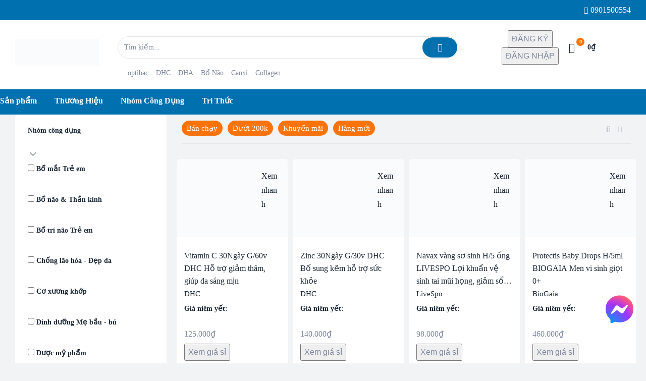

--- FILE ---
content_type: text/html; charset=UTF-8
request_url: https://pharmadi.vn/tat-ca-san-pham/?b=101
body_size: 66687
content:
<!doctype html><html lang="vi" class="no-js"><head><script data-no-optimize="1">var litespeed_docref=sessionStorage.getItem("litespeed_docref");litespeed_docref&&(Object.defineProperty(document,"referrer",{get:function(){return litespeed_docref}}),sessionStorage.removeItem("litespeed_docref"));</script> <meta charset="UTF-8"><style id="litespeed-ccss">#content,.container{padding-right:15px;padding-left:15px}#content,.container{width:100%;margin-right:auto;margin-left:auto}@media (min-width:576px){#content,.container{max-width:540px}}@media (min-width:768px){#content,.container{max-width:720px}}@media (min-width:992px){#content,.container{max-width:960px}}@media (min-width:1200px){#content,.container{max-width:1170px}}[class*=columns-] ul.products,body.opal-content-layout-2cl #content .wrap{display:flex;flex-wrap:wrap;margin-right:-15px;margin-left:-15px}.columns-4 ul.products>li,body #secondary,body.opal-content-layout-2cl #primary{position:relative;width:100%;min-height:1px;padding-right:15px;padding-left:15px}body #secondary,body.opal-content-layout-2cl #primary{flex-basis:0;flex-grow:1;max-width:100%}@media (min-width:576px){.columns-4 ul.products>li{flex:0 0 50%;max-width:50%}}@media (min-width:768px){.columns-4 ul.products>li{flex:0 0 50%;max-width:50%}}@media (min-width:1200px){.columns-4 ul.products>li{flex:0 0 25%;max-width:25%}}.d-inline-block{display:inline-block}.d-block{display:block}.d-flex{display:flex}.justify-content-between{justify-content:space-between}.align-items-baseline{align-items:baseline}.mt-1{margin-top:.25rem}.mt-2{margin-top:.5rem}.mb-3{margin-bottom:1rem}.pb-1{padding-bottom:.25rem}.w-100{width:100%}button[type=submit]{position:relative;display:inline-flex;font-weight:600;text-align:center;text-transform:uppercase;vertical-align:middle;align-items:center;justify-content:center;letter-spacing:0;border:2px solid transparent}button[type=submit]{color:#fff;box-shadow:none}button[type=submit]{padding:.7822rem 2rem;font-size:.8125rem;line-height:1.5;border-radius:30px}.text-center{text-align:center}h1,h2,h3,h4{margin-bottom:.5rem;font-family:inherit;font-weight:600;color:#1d2a38}h1{font-size:2.25rem}h2{font-size:2rem}h3{font-size:1.75rem}h4{font-size:1.5rem}.bb-so-1{border-bottom:1px solid}h1,h2,h3,h4{max-width:100%;font-family:Medilazar;font-style:normal;font-weight:600}.elementor-nav-menu--canvas{font-family:Medilazar}.form-control{display:block;width:100%;padding:.7822rem 2rem;font-size:1rem;line-height:1.5;color:#495057;background-color:#fff;background-image:none;background-clip:padding-box;border:2px solid #ced4da;border-radius:6px;box-shadow:inset 0 1px 1px rgba(0,0,0,.075)}.form-control::-ms-expand{background-color:transparent;border:0}.input-group{position:relative;display:flex;align-items:stretch;width:100%}.input-group .form-control{position:relative;z-index:2;flex:1 1 auto;width:1%;margin-bottom:0}.input-group-btn,.input-group .form-control{display:flex;align-items:center}.input-group .form-control:not(:first-child):not(:last-child){border-radius:0}.input-group-btn{white-space:nowrap}.input-group .form-control:not(:last-child){border-top-right-radius:0;border-bottom-right-radius:0}.input-group .form-control:not(:first-child){border-top-left-radius:0;border-bottom-left-radius:0}.input-group-btn{align-items:stretch;font-size:1em;white-space:nowrap}.input-group-btn{position:relative}ul{box-sizing:border-box}:root{--wp--preset--font-size--normal:16px;--wp--preset--font-size--huge:42px}.screen-reader-text{clip:rect(1px,1px,1px,1px);word-wrap:normal!important;border:0;-webkit-clip-path:inset(50%);clip-path:inset(50%);height:1px;margin:-1px;overflow:hidden;padding:0;position:absolute;width:1px}.dialog-close-button{position:absolute;margin-top:15px;right:15px;color:var(--e-a-color-txt);font-size:15px;line-height:1}.elementor-screen-only,.screen-reader-text{position:absolute;top:-10000em;width:1px;height:1px;margin:-1px;padding:0;overflow:hidden;clip:rect(0,0,0,0);border:0}.elementor-clearfix:after{content:"";display:block;clear:both;width:0;height:0}.elementor *,.elementor :after,.elementor :before{box-sizing:border-box}.elementor a{box-shadow:none;text-decoration:none}.elementor img{height:auto;max-width:100%;border:none;border-radius:0;box-shadow:none}.elementor-widget-wrap .elementor-element.elementor-widget__width-auto{max-width:100%}.elementor-element{--flex-direction:initial;--flex-wrap:initial;--justify-content:initial;--align-items:initial;--align-content:initial;--gap:initial;--flex-basis:initial;--flex-grow:initial;--flex-shrink:initial;--order:initial;--align-self:initial;flex-basis:var(--flex-basis);flex-grow:var(--flex-grow);flex-shrink:var(--flex-shrink);order:var(--order);align-self:var(--align-self)}.elementor-align-center{text-align:center}.elementor-align-left{text-align:left}:root{--page-title-display:block}.elementor-section{position:relative}.elementor-section .elementor-container{display:flex;margin-right:auto;margin-left:auto;position:relative}@media (max-width:1024px){.elementor-section .elementor-container{flex-wrap:wrap}}.elementor-section.elementor-section-boxed>.elementor-container{max-width:1140px}.elementor-section.elementor-section-stretched{position:relative;width:100%}.elementor-section.elementor-section-items-middle>.elementor-container{align-items:center}.elementor-widget-wrap{position:relative;width:100%;flex-wrap:wrap;align-content:flex-start}.elementor:not(.elementor-bc-flex-widget) .elementor-widget-wrap{display:flex}.elementor-widget-wrap>.elementor-element{width:100%}.elementor-widget{position:relative}.elementor-widget:not(:last-child){margin-bottom:20px}.elementor-widget:not(:last-child).elementor-widget__width-auto{margin-bottom:0}.elementor-column{position:relative;min-height:1px;display:flex}.elementor-inner-section .elementor-column-gap-no .elementor-element-populated{padding:0}@media (min-width:768px){.elementor-column.elementor-col-33{width:33.333%}.elementor-column.elementor-col-50{width:50%}.elementor-column.elementor-col-66{width:66.666%}.elementor-column.elementor-col-100{width:100%}}@media (max-width:767px){.elementor-column{width:100%}}ul.elementor-icon-list-items.elementor-inline-items{display:flex;flex-wrap:wrap}.elementor-element{--swiper-theme-color:#000;--swiper-navigation-size:44px;--swiper-pagination-bullet-size:6px;--swiper-pagination-bullet-horizontal-gap:6px}.elementor .elementor-element ul.elementor-icon-list-items{padding:0}@media (max-width:767px){.elementor .elementor-hidden-mobile,.elementor .elementor-hidden-phone{display:none}}@media (min-width:768px) and (max-width:1024px){.elementor .elementor-hidden-tablet{display:none}}@media (min-width:1025px) and (max-width:99999px){.elementor .elementor-hidden-desktop{display:none}}html{font-family:Medilazar,Helvetica Neue,helvetica,arial,sans-serif;line-height:1.875;-ms-text-size-adjust:100%;-webkit-text-size-adjust:100%}body{margin:0;overflow-x:hidden}aside,header,main,nav,section{display:block}a{background-color:transparent;-webkit-text-decoration-skip:objects}strong{font-weight:inherit;font-weight:600}img{border-style:none}button,input,select{font-family:Medilazar,Helvetica Neue,helvetica,arial,sans-serif;font-size:100%;line-height:1.875;margin:0}button,input{overflow:visible}button,select{text-transform:none}[type=submit],button{-webkit-appearance:button}[type=submit]::-moz-focus-inner,button::-moz-focus-inner{border-style:none;padding:0}[type=submit]:-moz-focusring,button:-moz-focusring{outline:1px dotted ButtonText}[type=search]{-webkit-appearance:textfield;outline-offset:-2px}[type=search]::-webkit-search-cancel-button,[type=search]::-webkit-search-decoration{-webkit-appearance:none}::-webkit-file-upload-button{-webkit-appearance:button;font:inherit}.screen-reader-text{clip:rect(1px,1px,1px,1px);height:1px;overflow:hidden;position:absolute!important;width:1px;word-wrap:normal!important}.site-content:after,.site-content:before,.site-header:after,.site-header:before,.widget-area:after,.widget-area:before,.widget:after,.widget:before{content:"";display:table;table-layout:fixed}.site-content:after,.site-header:after,.widget-area:after,.widget:after{clear:both}html{font-size:16px}body,button,input,select{color:#7d879c;font-size:1rem;line-height:1.75;font-family:Medilazar,Helvetica Neue,helvetica,arial,sans-serif;font-weight:400;letter-spacing:0}body{text-rendering:auto;-webkit-font-smoothing:antialiased;-moz-osx-font-smoothing:grayscale}h1,h2,h3,h4{clear:both;line-height:1.2;margin:0 0 .5em;padding:1.5rem 0 0}h2:first-child,h4:first-child{padding-top:0}i{font-style:italic}p{margin:0 0 1.5em;padding:0}select{background:0 0}ins{background-color:#eee;text-decoration:none}:focus{outline:none}.page-title-bar{position:relative;z-index:3;border-width:0}.page-title-bar .page-title-bar-inner{padding-top:20px;padding-bottom:20px;display:flex;flex-direction:column;align-self:stretch;flex-grow:1}@media (min-width:992px){.page-title-bar .page-title-bar-inner{justify-content:space-between;flex-direction:unset;align-items:center}}.page-title-bar .breadcrumb{order:-1}.breadcrumb,.breadcrumb *,.breadcrumb span{font-size:16px;font-size:1rem;line-height:20px}.breadcrumb{padding-top:0}.breadcrumb a{display:block}.breadcrumb>span{margin:5px;display:inline-block;border-radius:30px}.breadcrumb>span:first-child{margin-left:0}.breadcrumb>span:last-child{margin-right:0}.breadcrumb>span .current-item{display:inline-block}.form-control{box-shadow:none;border-color:#e6e6e6}label{display:block;font-weight:600;margin-bottom:1.5rem;font-size:14px;font-size:.875rem}input[type=password],input[type=search],input[type=text]{width:100%;display:block;font-size:14px;letter-spacing:0;padding:.64rem 1rem;border-radius:4px;border:2px solid #e6e6e6;background-color:#fff}select{border:1px solid #e6e6e6;border-radius:0;height:3.5em;max-width:100%;padding-right:1.92rem;padding-left:.64rem;font-size:14px;font-size:.875rem;-moz-appearance:none;appearance:none;background:#fff url("data:image/svg+xml;utf8,<svg xmlns='http://www.w3.org/2000/svg' width='10' height='10' fill='%2328303d'><polygon points='0,0 10,0 5,5'/></svg>") no-repeat;background-position:right 10px top 60%}.wpcf7 div.wpcf7-response-output{color:#fff;background:rgba(0,0,0,.5);margin:0;padding:1em}@media (min-width:768px){.wpcf7 div.wpcf7-response-output{position:fixed;top:auto;left:0;right:0;bottom:0;z-index:99999}}:-moz-placeholder,::-webkit-input-placeholder{color:#7d879c}::-moz-placeholder{color:#7d879c;opacity:1}:-ms-input-placeholder{color:#7d879c}ul{margin:0 0 1.5em;padding-left:20px}ul{list-style:disc}li>ul{margin-bottom:0;margin-left:1.5em}a{text-decoration:none}.opal-wrapper{overflow:hidden}#page{z-index:101}.mp-menu{position:fixed;top:0;left:0;z-index:1;width:300px;height:100%;transform:translate3d(-300px,0,0);display:block;opacity:0}.mp-menu ul{margin:0;padding:0;list-style:none}.mp-menu ul li>a{display:block;padding:.7em 3em .7em 1.2em;outline:none;box-shadow:inset 0 -1px #ebebeb;font-size:15px;font-size:.9375rem}.mp-menu ul li:before{position:absolute;left:10px;z-index:-1;color:rgba(0,0,0,.2);line-height:3.5}.mp-menu a{color:#3f4448}html{box-sizing:border-box}*,:after,:before{box-sizing:inherit}body{background-color:#f2f3f5}@media (max-width:991px){body #secondary{margin-top:60px}}@media (max-width:991px){body #primary,body #secondary{flex:0 0 100%;max-width:100%}}body.opal-content-layout-2cl #content .wrap{justify-content:space-between}@media (min-width:992px){body.opal-content-layout-2cl #primary{flex:0 0 calc(100% - 330px);max-width:calc(100% - 330px)}body.opal-content-layout-2cl #primary .site-main{margin:0}}@media (min-width:992px){body.opal-content-layout-2cl #secondary{flex:0 0 330px;max-width:330px}}@media (min-width:992px){body.opal-content-layout-2cl #secondary{order:-1}}#page{position:relative;word-wrap:break-word;overflow:hidden}#primary{max-width:100%}.site-header{position:relative}.site-header{z-index:99}.site-header .widget{margin-bottom:0}.site-header .widget{padding-bottom:0}.site-header .container{float:unset}.site-header-account{vertical-align:middle}.site-content-contain{position:relative;overflow:hidden;z-index:2}.site-content{padding-bottom:2em}.scrollup{position:fixed;bottom:24px;right:24px;z-index:99999;font-size:18px!important;padding:0;width:55px;height:55px;text-align:center;line-height:55px;border-radius:50%;color:#fff;transform:scale(0)}.site-header-account{position:relative}.site-header-account>a{white-space:nowrap;display:flex;align-items:center;position:relative}.site-header-account>a .text-account{line-height:20px}.site-header-account .login-form-title{font-size:18px;font-size:1.125rem;color:#2d2d2d;font-weight:600}.site-header-account .account-dropdown{text-align:left;right:0;top:100%;position:absolute;opacity:0;z-index:100;visibility:hidden;color:#2d2d2d;padding-top:15px}.site-header-account .account-dropdown a.lostpass-link,.site-header-account .account-dropdown a.register-link{font-size:14px;font-size:.875rem}.site-header-account .account-dropdown label{margin-bottom:.5rem;font-size:14px;font-size:.875rem;line-height:1.5}.site-header-account .account-dropdown p{margin-bottom:15px}.site-header-account .account-dropdown input{line-height:normal!important;border-width:1px;padding:15px}.site-header-account .account-dropdown .account-wrap{position:relative;background:#fff;box-shadow:0 0 7px 0 rgba(0,0,0,.03);border-radius:6px;border-top:3px solid}.site-header-account .account-dropdown .account-wrap:before{position:absolute;content:"";width:0;height:0;top:-15px;right:var(--right,50%);border-left-width:6px;border-left-color:transparent;border-right-width:6px;border-right-color:transparent;border-bottom-width:6px;border-top-width:0;border-style:solid;transform:translateX(-50%) translateY(100%)}.site-header-account .account-dropdown .account-inner{width:320px;padding:20px;max-height:500px;overflow:auto}.site-header-account .account-dropdown .account-inner::-webkit-scrollbar{width:3px}.site-header-account .account-dropdown .account-inner::-webkit-scrollbar-track{-webkit-box-shadow:inset 0 0 3px rgba(0,0,0,.3);background-color:#f5f5f5}.site-header-account .account-dropdown .account-inner::-webkit-scrollbar-thumb{background-color:#000}#secondary .widget ul{margin:0;padding-left:0}#secondary .widget ul li{position:relative}h2.widget-title{font-size:22px;font-size:1.375rem;padding-bottom:18px;margin-bottom:1em}.widget{margin-bottom:30px;padding:15px 25px 25px;background-color:#fff;border-radius:6px;position:relative}@media (max-width:767px){.widget{padding-left:15px;padding-right:15px}}.widget h2.widget-title{position:relative}.widget h2.widget-title:after{content:"";position:absolute;left:-25px;right:-25px;bottom:0;border-bottom:1px solid #e6e6e6}.widget ul{list-style:none;margin:0}.widget ul li{padding:.4rem 0}.widget ul li:last-child{padding-bottom:0}.widget ul li:first-child{padding-top:0}.widget_nav_menu li{overflow:hidden;color:#aaa}.widget_nav_menu ul{clear:both}.widget_nav_menu a{font-weight:500}.widget_nav_menu a:before{content:"";display:inline-block;vertical-align:middle;margin-right:5px}.widget_nav_menu{font-size:14px}.widget_nav_menu ul li{border-bottom:1px solid #e6e6e6;padding:.5em 0}.widget_nav_menu ul li:first-child{border-top:none}.widget_nav_menu ul li:last-child{padding-bottom:.5em}.widget_nav_menu ul li+li{margin-top:-1px}.search-form label{margin-bottom:0}img{height:auto;max-width:100%}@media screen and (min-width:48em){.site-content{padding:0 0 2.8125em}#secondary{font-size:14px;font-size:.875rem}}body,input,button,select{color:#7d879c}html{font-size:16px}.bg-primary{background-color:#24aeb1}.breadcrumb,.breadcrumb a,input[type=text],input[type=password],input[type=search],.site-footer a,.elementor-search-form--skin-full_screen .elementor-search-form input.elementor-search-form__input[type=search],li.product .posted_in a{color:#7d879c}h1,h2,h3,h4,.breadcrumb>span .current-item,label,a,.site-header-account>a i,.site-header-account>a .text-account,.widget_nav_menu a,.filter-close,.osf-sorting .gridlist-toggle a.active,.elementor-nav-menu--main .elementor-nav-menu a,.header-button i,.header-button .title,.header-button .amount,li.product h3 a,li.product .woocommerce-loop-product__title a{color:#1d2a38}.site-header-account .account-dropdown a.register-link,.site-header-account .account-dropdown a.lostpass-link,.elementor-widget.elementor-widget-icon-list .elementor-icon-list-item:not(:hover) i,.elementor-widget.elementor-widget-icon-list .elementor-icon-list-item:not(:hover) .elementor-icon-list-text,.elementor-nav-menu--main .elementor-item.elementor-item-active,.elementor-nav-menu--main .current-menu-item>.elementor-item{color:#24aeb1}.scrollup,button[type=submit],.bg-primary,.elementor-nav-menu--main:not(.e--pointer-framed) .elementor-item.elementor-item-active:before,.elementor-nav-menu--main:not(.e--pointer-framed) .elementor-item.elementor-item-active:after,.elementor-nav-menu--main:not(.e--pointer-framed) .elementor-item:before,.elementor-nav-menu--main:not(.e--pointer-framed) .elementor-item:after,.handheld-footer-bar .cart .footer-cart-contents .count{background-color:#24aeb1}button[type=submit],.elementor-nav-menu--main>.elementor-nav-menu,.site-header-cart .widget_shopping_cart{border-color:#24aeb1}.site-header-account .account-dropdown .account-wrap{border-top-color:#24aeb1}.site-header-account .account-dropdown .account-wrap:before,.site-header-cart .widget_shopping_cart:before{border-bottom-color:#24aeb1}ul.products li .price ins,ul.products li.product .price ins{color:#eb3a7b}.header-button .count{background-color:#eb3a7b}body.opal-content-layout-2cl #content .wrap,[class*=columns-] ul.products{margin-right:-15px;margin-left:-15px}body #secondary,body.opal-content-layout-2cl #primary,.columns-4 ul.products>li{padding-right:15px;padding-left:15px}.container,#content{padding-right:15px;padding-left:15px}@media (min-width:576px){.container,#content{max-width:540px}}@media (min-width:768px){.container,#content{max-width:720px}}@media (min-width:992px){.container,#content{max-width:960px}}@media (min-width:1200px){.container,#content{max-width:1170px}}.elementor-nav-menu--canvas{font-weight:400}.elementor-nav-menu--canvas{font-weight:400}@media screen and (min-width:1200px){.container,#content{max-width:1350px}}@media screen and (min-width:768px){.container,#content{padding-left:30px;padding-right:30px}}.page-title-bar{background-color:rgba(250,250,250,0);background-position:center top}.breadcrumb,.breadcrumb span,.breadcrumb *{color:#7d879c}button[type=submit]{background-color:#24aeb1;border-color:#24aeb1;color:#fff}button[type=submit]{background-color:#24aeb1;border-color:#24aeb1;color:#fff}body:not(.has-scrollbar) .elementor-section.elementor-section-stretched{width:100vw!important;margin-left:calc(-50vw + 50%)!important;margin-right:calc(-50vw + 50%)!important;left:0!important}.elementor-widget .elementor-text-editor p:last-child{margin-bottom:0}.elementor-widget-opal-header-group .elementor-widget-container{display:flex;align-items:center;margin:0 -10px}.elementor-widget-opal-header-group .elementor-widget-container>div{padding:0 10px}.elementor-widget-opal-header-group .search-form{order:1}.elementor-widget-opal-header-group .account{order:2}.elementor-widget-opal-header-group .cart-woocommerce{order:4}.elementor-widget-opal-header-group.elementor-align-center .elementor-widget-container{justify-content:center}.elementor-widget-heading .elementor-heading-title{position:relative;z-index:1}.elementor-widget-heading .elementor-heading-wrapper-inner{position:relative;display:flex;flex-direction:column}.elementor-widget.elementor-widget-icon-list .elementor-icon-list-items.elementor-inline-items{margin-right:0;margin-left:0}.elementor-widget.elementor-widget-icon-list .elementor-icon-list-icon{text-align:center;display:flex;align-items:center;justify-content:center}.elementor-widget.elementor-widget-icon-list .elementor-icon-list-icon+.elementor-icon-list-text{align-self:unset}.elementor-widget.elementor-widget-icon-list .elementor-icon-list-text{padding-left:0}.elementor-widget.elementor-widget-icon-list .elementor-icon-list-item{align-items:center}.elementor-widget.elementor-widget-icon-list .elementor-icon-list-item a{align-items:center}div:not(.site-header) .elementor-widget.elementor-widget-icon-list ul li:last-child{border-right:none}.elementor-widget-image-box .elementor-image-box-img img{display:block;margin:0 auto}.elementor-nav-menu--main .elementor-nav-menu>li>a{font-weight:600}.elementor-nav-menu--main .elementor-nav-menu a{padding:13px 20px}.elementor-nav-menu__align-left .elementor-nav-menu{margin-right:auto}.elementor-nav-menu__align-left>.elementor-widget-container>.elementor-nav-menu--layout-vertical>ul>li>a{-ms-flex-pack:start;justify-content:flex-start}@media (max-width:767px){.elementor-nav-menu-mobile__align-left .elementor-nav-menu{margin-right:auto}.elementor-nav-menu-mobile__align-left>.elementor-widget-container>.elementor-nav-menu--layout-vertical>ul>li>a{-ms-flex-pack:start;justify-content:flex-start}}.elementor-nav-menu--layout-horizontal{display:-ms-flexbox;display:flex}.elementor-nav-menu--layout-horizontal .elementor-nav-menu{display:-ms-flexbox;display:flex;-ms-flex-wrap:wrap;flex-wrap:wrap}.elementor-nav-menu--layout-horizontal .elementor-nav-menu a{white-space:nowrap}.elementor-widget-opal-nav-menu .elementor-widget-container{display:-ms-flexbox;display:flex;-ms-flex-direction:column;flex-direction:column}.elementor-nav-menu{position:relative;z-index:2;display:block;list-style:none;margin:0;padding:0;line-height:normal}.elementor-nav-menu:after{content:"<meta charset="UTF-8">a0";display:block;height:0;font:0/0 serif;clear:both;visibility:hidden;overflow:hidden}.elementor-nav-menu li{display:block;list-style:none;margin:0;padding:0;line-height:normal}.elementor-nav-menu a,.elementor-nav-menu li{position:relative}.elementor-nav-menu li{border-width:0}.elementor-nav-menu a:not(.elementor-button){display:-ms-flexbox;display:flex;-ms-flex-align:center;align-items:center}.elementor-nav-menu--indicator-plus:before{font-family:Open Sans,sans-serif}.elementor-menu-toggle{display:-ms-flexbox;display:flex;-ms-flex-align:center;align-items:center;-ms-flex-pack:center;justify-content:flex-start;font-size:16px;padding:5px 0;border:0 solid;border-radius:3px}.elementor-menu-toggle:not(:hover) .menu-toggle-title,.elementor-menu-toggle:not(:hover) i{color:#222}.elementor-menu-toggle i:before{display:block}.elementor-menu-toggle .menu-toggle-title{margin-right:25px;display:flex;align-items:center}.elementor-menu-toggle__align-left .elementor-menu-toggle{margin-right:auto;flex-direction:row;justify-content:flex-start}@media (max-width:1199px){.elementor-menu-toggle-tablet__align-right .elementor-menu-toggle{margin-right:0;margin-left:auto}}@media (min-width:1025px){.elementor-nav-menu--dropdown-tablet .elementor-menu-toggle{display:none}}@media (max-width:1024px){.elementor-nav-menu--dropdown-tablet .elementor-nav-menu--main{display:none}}.elementor-item:after,.elementor-item:before{display:block;position:absolute}.elementor-item:not(:hover):not(:focus):not(.elementor-item-active):not(.highlighted) .menu-title:after,.elementor-item:not(:hover):not(:focus):not(.elementor-item-active):not(.highlighted) .menu-title:before,.elementor-item:not(:hover):not(:focus):not(.elementor-item-active):not(.highlighted):after,.elementor-item:not(:hover):not(:focus):not(.elementor-item-active):not(.highlighted):before{opacity:0}.elementor-item .menu-title:after,.elementor-item .menu-title:before{display:block;position:absolute}.elementor-item-active:after,.elementor-item-active:before{transform:scale(1)}.e--pointer-none .elementor-item:after,.e--pointer-none .elementor-item:before{display:none}.elementor-nav-menu--dropdown-tablet:not(.elementor-nav-menu--stretch) .elementor-widget-container{position:relative}.elementor-nav-menu--layout-horizontal .elementor-nav-menu>li:not(:last-child):after{position:absolute;top:50%;right:0;content:"";background-color:#e6e6e6;width:1px;height:10px;display:none;transform:translateY(-50%)}.cat-total{display:none}.elementor-search-form button,.elementor-search-form input[type=search]{margin:0;border:0;padding:.75rem;display:inline-block;vertical-align:middle;white-space:normal;line-height:1;min-width:0;font-size:14px;-webkit-appearance:none}.elementor-search-form .elementor-search-form__submit{padding-left:25px;padding-right:25px;text-transform:capitalize;font-size:16px;font-size:1rem;background:0 0;color:#000}.elementor-search-form .elementor-search-form__submit:before{opacity:0;display:none;visibility:hidden}.elementor-search-form__container{display:-ms-flexbox;display:flex;overflow:hidden;min-height:44px}.elementor-search-form__container:not(.elementor-search-form--full-screen){background:#fff}.elementor-search-form__input{-ms-flex-preferred-size:100%;flex-basis:100%;color:#55595c}.elementor-search-form__input::-webkit-input-placeholder{color:inherit;font-family:inherit;opacity:1}.elementor-search-form__input:-ms-input-placeholder,.elementor-search-form__input::-ms-input-placeholder{color:inherit;font-family:inherit;opacity:1}.elementor-search-form--skin-full_screen .elementor-search-form input[type=search].elementor-search-form__input{font-size:50px;text-align:center;border-style:solid;border-width:0 0 1px;border-color:#fff;line-height:1.5}.elementor-search-form--skin-full_screen .elementor-search-form__toggle{vertical-align:middle;color:#1d2a38}.elementor-search-form--skin-full_screen .elementor-search-form__toggle i{position:relative;display:block;border:0 solid;width:33px;height:33px;border-radius:3px}.elementor-search-form--skin-full_screen .elementor-search-form__toggle i:before{position:absolute;left:50%;top:50%;transform:translate(-50%,-50%);font-size:.55em}.elementor-search-form--skin-full_screen .elementor-search-form__container{-ms-flex-align:center;align-items:center;position:fixed;z-index:9998;top:0;left:0;right:0;bottom:0;height:100vh;padding:0 12%;background-color:rgba(0,0,0,.8);flex-wrap:wrap;overflow:scroll}.elementor-search-form--skin-full_screen .elementor-search-form__container:not(.elementor-search-form--full-screen){overflow:hidden;opacity:0;transform:scale(0)}.elementor-search-form--skin-full_screen .elementor-search-form__container:not(.elementor-search-form--full-screen) .dialog-lightbox-close-button{display:none}.elementor-search-data-fetch{text-align:left;background-color:#fff;margin-top:10px;width:100%;padding:20px}.elementor-57 .elementor-element.elementor-element-abb6405>.elementor-container{min-height:40px}.elementor-57 .elementor-element.elementor-element-abb6405>.elementor-container>.elementor-column>.elementor-widget-wrap{align-content:center;align-items:center}.elementor-57 .elementor-element.elementor-element-abb6405:not(.elementor-motion-effects-element-type-background){background-color:#0070ae}.elementor-57 .elementor-element.elementor-element-abb6405{padding:0 30px}.elementor-57 .elementor-element.elementor-element-0d5ecfe{color:#fff;font-family:"Roboto",Sans-serif;font-size:14px;font-weight:400}.elementor-57 .elementor-element.elementor-element-a2426ed{color:#fff;font-family:"Roboto",Sans-serif;font-size:14px;font-weight:400}.elementor-57 .elementor-element.elementor-element-8c3e717.elementor-column>.elementor-widget-wrap{justify-content:flex-end}.elementor-57 .elementor-element.elementor-element-6ce5948 .elementor-icon-list-item{margin:0}.elementor-57 .elementor-element.elementor-element-6ce5948 .elementor-icon-list-icon i{font-size:14px}.elementor-57 .elementor-element.elementor-element-6ce5948.elementor-widget-icon-list .elementor-icon-list-item:not(:hover) i{color:#fff}.elementor-57 .elementor-element.elementor-element-6ce5948.elementor-widget-icon-list .elementor-icon-list-item:not(:hover) .elementor-icon-list-text{color:#fff}.elementor-57 .elementor-element.elementor-element-6ce5948>.elementor-widget-container{margin:0 5px 0 0}.elementor-57 .elementor-element.elementor-element-6ce5948{width:auto;max-width:auto}.elementor-57 .elementor-element.elementor-element-27ea7b0{color:#e8e8e8;width:auto;max-width:auto}.elementor-57 .elementor-element.elementor-element-fe1a4e7 .elementor-icon-list-icon i{font-size:14px}.elementor-57 .elementor-element.elementor-element-fe1a4e7.elementor-widget-icon-list .elementor-icon-list-item:not(:hover) i{color:#fff}.elementor-57 .elementor-element.elementor-element-fe1a4e7.elementor-widget-icon-list .elementor-icon-list-item:not(:hover) .elementor-icon-list-text{color:#fff}.elementor-57 .elementor-element.elementor-element-fe1a4e7>.elementor-widget-container{margin:0 0 0 5px}.elementor-57 .elementor-element.elementor-element-fe1a4e7{width:auto;max-width:auto}.elementor-57 .elementor-element.elementor-element-abcefed>.elementor-container>.elementor-column>.elementor-widget-wrap{align-content:center;align-items:center}.elementor-57 .elementor-element.elementor-element-abcefed:not(.elementor-motion-effects-element-type-background){background-color:var(--e-global-color-d01acb0)}.elementor-57 .elementor-element.elementor-element-abcefed{padding:0 30px 10px}.elementor-57 .elementor-element.elementor-element-d6af093{text-align:left}.elementor-57 .elementor-element.elementor-element-d6af093 .elementor-image img{width:166px}.elementor-57 .elementor-element.elementor-element-d6af093>.elementor-widget-container{padding:10px 0}.elementor-57 .elementor-element.elementor-element-cbe3a77>.elementor-container>.elementor-column>.elementor-widget-wrap{align-content:center;align-items:center}.elementor-57 .elementor-element.elementor-element-cbe3a77{margin-top:20px;margin-bottom:5px}.elementor-57 .elementor-element.elementor-element-30840e1 .elementor-search-form__container:not(.elementor-search-form--full-screen){border-style:solid;border-width:1px;border-color:#e4e4e4;border-radius:30px}.elementor-57 .elementor-element.elementor-element-30840e1 .elementor-search-form .elementor-search-form__submit{color:#fff;background-color:#0070ae;padding:2px 30px;margin:1px}.elementor-57 .elementor-element.elementor-element-30840e1 .elementor-search-form__submit i{font-size:16px}.elementor-57 .elementor-element.elementor-element-2dc532b.elementor-column>.elementor-widget-wrap{justify-content:flex-end}.elementor-57 .elementor-element.elementor-element-01cbeab .site-header-account>a i{margin:0 10px 0 0}.elementor-57 .elementor-element.elementor-element-01cbeab .cart-contents.header-button i{margin:0 10px 0 0}.elementor-57 .elementor-element.elementor-element-8cadc85 .elementor-nav-menu--main .elementor-item:not(:hover):not(.elementor-item-active){color:#fff}.elementor-57 .elementor-element.elementor-element-8cadc85 .elementor-nav-menu--main .elementor-item.elementor-item-active{color:#fff}.elementor-57 .elementor-element.elementor-element-8cadc85 .elementor-nav-menu--main .elementor-item{padding-left:0;padding-right:0}body:not(.rtl) .elementor-57 .elementor-element.elementor-element-8cadc85 .elementor-nav-menu--layout-horizontal .elementor-nav-menu>li:not(:last-child){margin-right:35px}.elementor-57 .elementor-element.elementor-element-8cadc85 .elementor-menu-toggle:not(:hover){color:var(--e-global-color-text)}.elementor-57 .elementor-element.elementor-element-8cadc85>.elementor-widget-container{margin:0 0 5px}.elementor-57 .elementor-element.elementor-element-c5049f1>.elementor-container>.elementor-column>.elementor-widget-wrap{align-content:center;align-items:center}.elementor-57 .elementor-element.elementor-element-c5049f1:not(.elementor-motion-effects-element-type-background){background-color:var(--e-global-color-d01acb0)}.elementor-57 .elementor-element.elementor-element-c5049f1{padding:0 30px 10px}.elementor-57 .elementor-element.elementor-element-886a343 .elementor-nav-menu--main .elementor-item:not(:hover):not(.elementor-item-active){color:#fff}.elementor-57 .elementor-element.elementor-element-886a343 .elementor-nav-menu--main .elementor-item.elementor-item-active{color:#fff}.elementor-57 .elementor-element.elementor-element-886a343 .elementor-nav-menu--main .elementor-item{padding-left:0;padding-right:0}body:not(.rtl) .elementor-57 .elementor-element.elementor-element-886a343 .elementor-nav-menu--layout-horizontal .elementor-nav-menu>li:not(:last-child){margin-right:35px}.elementor-57 .elementor-element.elementor-element-886a343 .elementor-menu-toggle:not(:hover){color:var(--e-global-color-text)}.elementor-57 .elementor-element.elementor-element-886a343>.elementor-widget-container{margin:0 0 5px}.elementor-57 .elementor-element.elementor-element-a350fd8{text-align:left}.elementor-57 .elementor-element.elementor-element-a350fd8 .elementor-image img{width:166px}.elementor-57 .elementor-element.elementor-element-a350fd8>.elementor-widget-container{padding:10px 0}.elementor-57 .elementor-element.elementor-element-3c305de .elementor-search-form__toggle{display:flex;justify-content:center}.elementor-57 .elementor-element.elementor-element-3c305de .elementor-search-form__toggle i{font-size:33px;width:33px;height:33px}.elementor-57 .elementor-element.elementor-element-3c305de.elementor-search-form--skin-full_screen input[type=search].elementor-search-form__input{border-radius:3px}.elementor-57 .elementor-element.elementor-element-3c305de .site-header-account>a i{margin:0 10px 0 0}.elementor-57 .elementor-element.elementor-element-3c305de .cart-contents.header-button i{margin:0 10px 0 0}.elementor-57 .elementor-element.elementor-element-cae6a29:not(.elementor-motion-effects-element-type-background){background-color:#0070ae}.elementor-57 .elementor-element.elementor-element-bd3fbfb .elementor-nav-menu--main .elementor-item:not(:hover):not(.elementor-item-active){color:#fff}.elementor-57 .elementor-element.elementor-element-bd3fbfb .elementor-nav-menu--main .elementor-item.elementor-item-active{color:#fff}.elementor-57 .elementor-element.elementor-element-bd3fbfb .elementor-nav-menu--main .elementor-item{padding-left:0;padding-right:0}body:not(.rtl) .elementor-57 .elementor-element.elementor-element-bd3fbfb .elementor-nav-menu--layout-horizontal .elementor-nav-menu>li:not(:last-child){margin-right:35px}.elementor-57 .elementor-element.elementor-element-bd3fbfb .elementor-menu-toggle:not(:hover){color:var(--e-global-color-text)}.elementor-57 .elementor-element.elementor-element-bd3fbfb>.elementor-widget-container{margin:0 0 5px}@media (min-width:768px){.elementor-57 .elementor-element.elementor-element-0a4518c{width:16.665%}.elementor-57 .elementor-element.elementor-element-d205b6e{width:83%}}@media (max-width:1024px){.elementor-57 .elementor-element.elementor-element-abcefed{padding:15px 30px}.elementor-57 .elementor-element.elementor-element-c5049f1{padding:15px 30px}}@media (max-width:767px){.elementor-57 .elementor-element.elementor-element-abb6405{padding:0 15px}.elementor-57 .elementor-element.elementor-element-abcefed{padding:15px}.elementor-57 .elementor-element.elementor-element-0a4518c{width:70%}.elementor-57 .elementor-element.elementor-element-d205b6e{width:30%}.elementor-57 .elementor-element.elementor-element-8cadc85 .elementor-menu-toggle{padding:15px 0 15px 25px}.elementor-57 .elementor-element.elementor-element-c5049f1{padding:0}.elementor-57 .elementor-element.elementor-element-50c5ce4{width:30%}.elementor-57 .elementor-element.elementor-element-886a343 .elementor-menu-toggle{padding:15px 0 15px 25px}.elementor-57 .elementor-element.elementor-element-886a343>.elementor-widget-container{margin:0}.elementor-57 .elementor-element.elementor-element-eafe546{width:40%}.elementor-57 .elementor-element.elementor-element-eafe546>.elementor-element-populated{margin:0 10px 0 0;--e-column-margin-right:10px;--e-column-margin-left:0px}.elementor-57 .elementor-element.elementor-element-6eff3a4{width:30%}.elementor-57 .elementor-element.elementor-element-3c305de>.elementor-widget-container{margin:0 10px}.elementor-57 .elementor-element.elementor-element-bd3fbfb .elementor-menu-toggle{padding:15px 0 15px 25px}}button::-moz-focus-inner{padding:0;border:0}.elementor-5361 .elementor-element.elementor-element-fd414b7 .elementor-heading-wrapper{text-align:left}.elementor-5361 .elementor-element.elementor-element-fd414b7 .elementor-heading-title{font-size:16px;text-transform:uppercase;line-height:24px}.elementor-5361 .elementor-element.elementor-element-fd414b7>.elementor-widget-container{margin:0 0 10px}.elementor-5361 .elementor-element.elementor-element-b5d062d .elementor-nav-menu--main .elementor-nav-menu>li>a{font-size:16px;font-weight:400}.elementor-5361 .elementor-element.elementor-element-b5d062d .elementor-nav-menu--main .elementor-item:not(:hover):not(.elementor-item-active){color:#7d879c}.elementor-5361 .elementor-element.elementor-element-b5d062d .elementor-nav-menu--main .elementor-item{padding-left:0;padding-right:0}.elementor-5361 .elementor-element.elementor-element-b5d062d .elementor-nav-menu--main:not(.e--pointer-underline) .elementor-item{padding-top:9px;padding-bottom:9px}.elementor-5361 .elementor-element.elementor-element-b5d062d>.elementor-widget-container{margin:0}@media (max-width:1024px){.elementor-5361 .elementor-element.elementor-element-fd414b7>.elementor-widget-container{margin:10px 0}}@media (max-width:767px){.elementor-5361 .elementor-element.elementor-element-fd414b7 .elementor-heading-wrapper{text-align:left}.elementor-5361 .elementor-element.elementor-element-fd414b7>.elementor-widget-container{margin:10px 0}}body{--wp--preset--color--black:#000;--wp--preset--color--cyan-bluish-gray:#abb8c3;--wp--preset--color--white:#fff;--wp--preset--color--pale-pink:#f78da7;--wp--preset--color--vivid-red:#cf2e2e;--wp--preset--color--luminous-vivid-orange:#ff6900;--wp--preset--color--luminous-vivid-amber:#fcb900;--wp--preset--color--light-green-cyan:#7bdcb5;--wp--preset--color--vivid-green-cyan:#00d084;--wp--preset--color--pale-cyan-blue:#8ed1fc;--wp--preset--color--vivid-cyan-blue:#0693e3;--wp--preset--color--vivid-purple:#9b51e0;--wp--preset--gradient--vivid-cyan-blue-to-vivid-purple:linear-gradient(135deg,rgba(6,147,227,1) 0%,#9b51e0 100%);--wp--preset--gradient--light-green-cyan-to-vivid-green-cyan:linear-gradient(135deg,#7adcb4 0%,#00d082 100%);--wp--preset--gradient--luminous-vivid-amber-to-luminous-vivid-orange:linear-gradient(135deg,rgba(252,185,0,1) 0%,rgba(255,105,0,1) 100%);--wp--preset--gradient--luminous-vivid-orange-to-vivid-red:linear-gradient(135deg,rgba(255,105,0,1) 0%,#cf2e2e 100%);--wp--preset--gradient--very-light-gray-to-cyan-bluish-gray:linear-gradient(135deg,#eee 0%,#a9b8c3 100%);--wp--preset--gradient--cool-to-warm-spectrum:linear-gradient(135deg,#4aeadc 0%,#9778d1 20%,#cf2aba 40%,#ee2c82 60%,#fb6962 80%,#fef84c 100%);--wp--preset--gradient--blush-light-purple:linear-gradient(135deg,#ffceec 0%,#9896f0 100%);--wp--preset--gradient--blush-bordeaux:linear-gradient(135deg,#fecda5 0%,#fe2d2d 50%,#6b003e 100%);--wp--preset--gradient--luminous-dusk:linear-gradient(135deg,#ffcb70 0%,#c751c0 50%,#4158d0 100%);--wp--preset--gradient--pale-ocean:linear-gradient(135deg,#fff5cb 0%,#b6e3d4 50%,#33a7b5 100%);--wp--preset--gradient--electric-grass:linear-gradient(135deg,#caf880 0%,#71ce7e 100%);--wp--preset--gradient--midnight:linear-gradient(135deg,#020381 0%,#2874fc 100%);--wp--preset--font-size--small:13px;--wp--preset--font-size--medium:20px;--wp--preset--font-size--large:36px;--wp--preset--font-size--x-large:42px;--wp--preset--spacing--20:.44rem;--wp--preset--spacing--30:.67rem;--wp--preset--spacing--40:1rem;--wp--preset--spacing--50:1.5rem;--wp--preset--spacing--60:2.25rem;--wp--preset--spacing--70:3.38rem;--wp--preset--spacing--80:5.06rem;--wp--preset--shadow--natural:6px 6px 9px rgba(0,0,0,.2);--wp--preset--shadow--deep:12px 12px 50px rgba(0,0,0,.4);--wp--preset--shadow--sharp:6px 6px 0px rgba(0,0,0,.2);--wp--preset--shadow--outlined:6px 6px 0px -3px rgba(255,255,255,1),6px 6px rgba(0,0,0,1);--wp--preset--shadow--crisp:6px 6px 0px rgba(0,0,0,1)}.wpcf7 form .wpcf7-response-output{margin:2em .5em 1em;padding:.2em 1em;border:2px solid #00a0d2}.wpcf7 form.init .wpcf7-response-output{display:none}.fa{-moz-osx-font-smoothing:grayscale;-webkit-font-smoothing:antialiased;display:inline-block;font-style:normal;font-variant:normal;text-rendering:auto;line-height:1}.fa-angle-up:before{content:"\f106"}.fa-search:before{content:"\f002"}.fa{font-family:"Font Awesome 5 Pro";font-weight:900}.fa{display:inline-block;font:normal normal normal 14px/1 FontAwesome;font-size:inherit;text-rendering:auto;-webkit-font-smoothing:antialiased;-moz-osx-font-smoothing:grayscale}.pull-right{float:right}.fa.fa-search:before{content:""}.fa.fa-angle-up:before{content:""}.elementor-menu-toggle i:before,.elementor-widget-opal-search-form .fa-search:before,.filter-toggle .filter-icon,.handheld-footer-bar .cart .footer-cart-contents:before,.handheld-footer-bar .my-account .my-accrount-footer:before,.handheld-footer-bar .search .search-footer:before,.search-by-category .input-dropdown-inner>a:after,.widget_nav_menu a:before,[class*=opal-icon-]:before{font-family:opal-icon;-webkit-font-smoothing:antialiased;-moz-osx-font-smoothing:grayscale;font-style:normal;font-variant:normal;font-weight:400;text-decoration:none;text-transform:none}.elementor-menu-toggle i:before{content:""}.handheld-footer-bar .cart .footer-cart-contents:before,.opal-icon-cart:before{content:""}.opal-icon-envelope2:before{content:""}.filter-toggle .filter-icon:before{content:""}.opal-icon-phone2:before{content:""}.elementor-widget-opal-search-form .fa-search:before,.handheld-footer-bar .search .search-footer:before,.opal-icon-search:before{content:""}.opal-icon-th-grid:before{content:""}.opal-icon-th-list:before{content:""}.handheld-footer-bar .my-account .my-accrount-footer:before,.opal-icon-user:before{content:""}.search-by-category{position:absolute;top:50%;transform:translateY(-50%);left:0;z-index:99}@media (max-width:767px){.search-by-category{display:none}}.search-by-category .input-dropdown-inner{height:44px;line-height:44px;width:180px;position:relative}.search-by-category .input-dropdown-inner:after{content:"";position:absolute;right:0;top:50%;transform:translateY(-50%);width:1px;height:23px;background-color:#dce1ec}.search-by-category .input-dropdown-inner>a{display:block;padding-right:25px;padding-left:20px;font-size:14px;font-size:.875rem;color:var(--e-global-color-accent);position:relative}.search-by-category .input-dropdown-inner>a span{width:135px;display:block;white-space:nowrap;overflow:hidden!important;text-overflow:ellipsis}.search-by-category .input-dropdown-inner>a:after{position:absolute;right:20px;top:50%;transform:translateY(-50%);font-size:10px;font-size:.625rem;content:"\E017"}.search-by-category .input-dropdown-inner select.dropdown_product_cat_ajax{line-height:44px;height:44px;padding:0 15px;font-size:13px;font-size:.8125rem;display:none;border:none;background-color:transparent}.search-by-category .list-wrapper{position:absolute;top:100%;left:1px;z-index:300;display:none;margin-top:1px;height:auto;background-color:#fff;text-align:left;box-shadow:0 0 3px rgba(0,0,0,.15)}.search-by-category .list-wrapper .medilazar-scroll-content{position:relative;max-height:255px;min-width:200px;overflow-y:auto;margin:0;padding:0}.search-by-category ul li{margin-bottom:0;list-style-type:none}.search-by-category ul li a{display:block;padding:10px 20px;color:var(--e-global-color-text);font-size:14px;font-size:.875rem;line-height:20px;white-space:nowrap}.elementor-widget-opal-search-form.search-form-hide-search-yes .search-by-category{display:none}.site-header-cart{list-style-type:none;margin-left:0;padding:0;margin-bottom:0}.site-search{font-size:.875em;clear:both;display:none}.required{border-bottom:0!important;color:red}.group-label{position:absolute;top:20px;left:20px;display:flex}.group-label>span{border-radius:4px;font-size:11px;font-size:.6875rem;display:inline-block;font-weight:600;line-height:20px;color:#fff;padding:0 8px;text-transform:uppercase;background-color:#84be52}.group-label>span span{display:block}.group-label .instock{display:none;background-color:#86d03b}.woocommerce-notices-wrapper{display:block;width:calc(100% - 40px);margin:0 auto}.site-header-cart{position:relative}.site-header-cart .shopping_cart{position:absolute;top:100%;z-index:999999;border-right:0;border-left:0;border-bottom:0;list-style:none}.site-header-cart .widget_shopping_cart{width:auto;position:relative;font-size:14px;font-size:.875rem;background-color:#fff;min-width:270px;padding-bottom:0;text-align:left;box-shadow:0 0 20px rgba(0,0,0,.05);border-top:3px solid;border-radius:6px}.site-header-cart .widget_shopping_cart:before{position:absolute;content:"";width:0;height:0;top:-15px;right:var(--right,50%);border-left-width:6px;border-left-color:transparent;border-right-width:6px;border-right-color:transparent;border-bottom-width:6px;border-top-width:0;border-style:solid;transform:translateX(-50%) translateY(100%)}.site-header-cart .widget_shopping_cart{padding:0!important}.site-header-cart .widget_shopping_cart_content{min-width:300px;display:flex;flex-direction:column}.header-button{white-space:nowrap;display:flex;align-items:center;color:unset;position:relative;font-weight:600;font-size:14px;font-size:.875rem}.header-button i{font-size:20px;font-size:1.25rem;line-height:1;display:inline-block;text-align:center;border-radius:50%}.header-button .title{white-space:nowrap}.header-button .amount{margin-left:15px;font-size:14px;font-size:.875rem}.header-button .count{white-space:nowrap;font-size:10px;font-weight:600;height:16px;min-width:16px;line-height:16px;text-align:center;border-radius:50%;margin:0;position:absolute;top:-7px;right:0;color:#fff}.header-button.cart-contents .count{right:auto;left:15px}.header-button .text-account{text-transform:uppercase}body:not(.opal-header-layout-sideHeader) .shopping_cart{right:0;border:none;padding:15px 0;opacity:0;visibility:hidden}.site-search{display:block}.site-search form{margin:0}.opal-canvas-filter{background-color:#fff;padding-bottom:40px;padding-left:15px;padding-right:15px}@media (min-width:768px){.opal-canvas-filter{padding-left:35px;padding-right:35px}}.opal-canvas-filter section{padding-bottom:35px;margin-bottom:45px;border-bottom:1px solid #e6e6e6}.opal-canvas-filter.position-2cl{position:fixed;z-index:10002;visibility:hidden;overflow-y:auto;width:350px;height:100vh}@media (max-width:991px){.opal-canvas-filter.position-2cl{width:300px}}.opal-canvas-filter.position-2cl::-webkit-scrollbar{width:3px}.opal-canvas-filter.position-2cl::-webkit-scrollbar-track{-webkit-box-shadow:inset 0 0 3px rgba(0,0,0,.3);background-color:#f5f5f5}.opal-canvas-filter.position-2cl::-webkit-scrollbar-thumb{background-color:#000}.opal-canvas-filter.position-2cl{top:0;left:0;visibility:visible;transform:translate3d(-100%,0,0)}.opal-canvas-filter .widget ul{padding-left:0}.filter-toggle{height:2.5em;border:none;border-radius:30px;font-size:16px;font-size:1rem;font-weight:500;color:#333;padding:0;margin-right:15px}@media (max-width:767px){.filter-toggle{margin-right:auto}}.filter-toggle .filter-icon{display:inline-block;padding-right:8px;vertical-align:middle;margin-top:-2px}.filter-close{height:50px;line-height:50px;margin-bottom:40px;border-bottom:1px solid #eee;display:block;text-align:right;vertical-align:middle;font-weight:700}.filter-close:after{content:"";width:10px;border:1px solid;border-color:#000;display:inline-block;vertical-align:middle;margin-left:15px;position:relative;top:-1px}@media (min-width:1200px){body.opal-woocommerce-archive-style-default .filter-toggle{display:none}}@media (max-width:1199px){body.opal-woocommerce-archive-style-default #secondary{display:none}body.opal-woocommerce-archive-style-default #primary{flex:0 0 100%;max-width:100%}body.opal-woocommerce-archive-style-default #primary .site-main{padding:0}}.product-transition{position:relative;overflow:hidden;margin-bottom:10px}.product-transition .group-action{z-index:3;width:2rem;position:absolute;top:20px;right:20px}.product-transition .woocommerce-loop-product__link{position:absolute;top:0;left:0;width:100%;height:100%;z-index:2;border-radius:6px}li.product{box-sizing:border-box;margin-bottom:30px}li.product .woocommerce-loop-product__title,li.product h3{font-size:18px;font-size:1.125rem;line-height:1.2;font-weight:500}li.product .caption{flex-grow:1;display:flex;flex-direction:column}li.product .posted_in{font-size:13px;font-size:.8125rem}.shop-action{display:flex;flex-wrap:wrap;justify-content:center;flex-direction:column}.product-footer{overflow:hidden}.product-block{position:relative;background-color:#fff;display:flex;border-radius:6px;flex-direction:column;margin-bottom:0;height:100%;overflow:hidden}.product-block .caption{padding:0 20px 20px}li.product .product-image{border-radius:5px}.product-img-wrap{overflow:hidden;position:relative}.product-img-wrap .inner{width:100%;height:100%;animation-fill-mode:both}.product-img-wrap .product-image{opacity:1;-ms-opacity:1;-o-opacity:1;-moz-opacity:1;-webkit-opacity:1;filter:alpha(opacity=100)}.product-img-wrap .product-image.second-image{position:absolute;width:100%;height:100%}.product-img-wrap.top-to-bottom .product-image{bottom:100%}ul.products{clear:both;padding:0;margin:0}ul.products li,ul.products li.product{list-style:none;position:relative}ul.products li.product .woocommerce-LoopProduct-link,ul.products li .woocommerce-LoopProduct-link{display:block}ul.products li .price,ul.products li.product .price{font-size:16px;font-size:1rem;line-height:1;display:flex;flex-wrap:wrap;align-items:center;justify-content:flex-end;flex-direction:row-reverse;margin-bottom:1rem}ul.products li .price ins,ul.products li.product .price ins{font-weight:700;font-size:18px;font-size:1.125rem}ul.products li.product .woocommerce-loop-product__title,ul.products li.product h3,ul.products li .woocommerce-loop-product__title,ul.products li h3{margin:0 0 15px;padding-top:0}ul.products li.product img,ul.products li img{display:block;margin:0 auto;width:100%}ul.products li.product ins,ul.products li ins{background:0 0}[class^=columns-]{width:100%}.osf-sorting-wrapper{margin-bottom:30px;padding-top:12px;border-bottom:1px solid #e6e6e6}.osf-sorting{padding-top:0;margin-bottom:15px}.osf-sorting{align-items:center;display:flex;flex-wrap:wrap}.osf-sorting .woocommerce-result-count{margin:0;font-size:16px;font-size:1rem}@media (max-width:768px){.osf-sorting .woocommerce-result-count{padding-top:.5em;padding-bottom:.5em}}.osf-sorting .woocommerce-ordering{display:inline-block}@media (max-width:575px){.osf-sorting .woocommerce-ordering{width:100%}}.osf-sorting .woocommerce-ordering select{padding-left:.5rem;padding-right:.5rem;height:2.5em;border-color:#eee;background-color:#fff;border-radius:30px;font-size:inherit}.osf-sorting .gridlist-toggle{display:inline-block;text-align:right;float:right;margin-left:auto;min-width:74px}@media (max-width:991px){.osf-sorting .gridlist-toggle{display:none}}.osf-sorting .gridlist-toggle a{color:#b6babe;padding:.2rem .4rem;line-height:1;height:2.5em;width:2.5em;font-size:12px;font-size:.75rem;-webkit-appearance:none}.osf-sorting .gridlist-toggle a+a{margin-left:-1px}.osf-sorting .gridlist-toggle a.active{border-color:#eee;-webkit-appearance:none;box-shadow:none;line-height:1}@media (min-width:992px){.osf-sorting .gridlist-toggle+.woocommerce-ordering{margin-left:12px}}.opal-content-layout-2cl .columns-4 .woocommerce-loop-product__title{font-size:16px;font-size:1rem}.woocommerce-ordering{margin-left:auto;position:relative}.woocommerce-ordering select{display:none}@media (min-width:992px){.handheld-footer-bar{display:none}}@media (max-width:991px){.opal-wrapper{margin-bottom:65px}.handheld-footer-bar{position:fixed;bottom:0;left:0;right:0;border-top:1px solid hsla(0,0%,100%,.2);box-shadow:0 0 10px rgba(0,0,0,.5);z-index:9999;background-color:#2d2d2d}.handheld-footer-bar [class*=columns-]{display:flex;-ms-flex-align:center;list-style:none;margin-bottom:0;padding:0;min-height:65px;color:#f3f3f3;position:relative}.handheld-footer-bar [class*=columns-] li{flex:1 1 0;text-align:center}.handheld-footer-bar [class*=columns-] li:not(:last-child) a{border-right:1px solid hsla(0,0%,100%,.2)}.handheld-footer-bar [class*=columns-] a{color:#f3f3f3;height:100%;display:block;background:#444}.handheld-footer-bar [class*=columns-] a:before{font:normal normal normal 26px/1 FontAwesome;text-rendering:auto;-webkit-font-smoothing:antialiased;-moz-osx-font-smoothing:grayscale;position:absolute;top:0;left:0;right:0;bottom:0;margin:auto;text-align:center;line-height:65px}.handheld-footer-bar .my-account .my-accrount-footer{display:block;position:relative;text-indent:-9999px;z-index:999}.handheld-footer-bar .my-account .my-accrount-footer:before{text-indent:0;font-size:27px}.handheld-footer-bar .cart .footer-cart-contents{position:relative;display:block;z-index:99}.handheld-footer-bar .cart .footer-cart-contents .count{text-indent:0;display:block;width:2em;height:2em;line-height:2;box-sizing:content-box;font-size:12px;position:absolute;top:10px;left:calc(50% + 5px);border-radius:100%}.handheld-footer-bar .site-search{position:absolute;bottom:-120%;left:0;right:0;padding:1em 1em 0;z-index:1;display:block;background-color:#262626}.handheld-footer-bar .site-search .search-submit{border-radius:0}.handheld-footer-bar .search .search-footer{position:relative;text-indent:-9999px;z-index:999}.handheld-footer-bar .search input[type=search]{margin-top:0;padding:10px;border-color:#fff}}.handheld-footer-bar .search .search-footer:before{text-indent:0}.no-js img.lazyload{display:none}.lazyload{opacity:0}h1,h2,h3,h4,strong,.text-center,.widget-title,.widget,label,p,ul li,input,a{font-family:Quicksand!important}.site-header-account .account-dropdown a.lostpass-link{color:#ff7200!important}.site-header-account .account-dropdown a.register-link{color:#0070ae!important}.bg-primary,button[type=submit]{background-color:#0070ae!important}.elementor-product-categories-title a{font-weight:700}.posted_in{display:none!important}.none{display:none}.elementor-icon-list-item{list-style:none}.elementor-widget.elementor-widget-icon-list .elementor-icon-list-icon{display:unset}.icon-edit{height:28px}p{margin-bottom:5px}h2,h3,h4{line-height:30px}.cart{margin-bottom:10px}.item-thuonghieu{text-align:center;width:10%;font-size:.85em!important;padding-left:2px!important;padding-right:2px!important}@media (max-width:991px){.item-thuonghieu{width:50%!important}.content-product{gap:0px!important;display:none!important}.content-product-mobile{display:block!important}}.content-product{border-radius:8px;padding:3px 3px 6px;box-shadow:rgb(0 0 0/15%) 0px 0px 4px;border:1px solid #eee;background:#fff;gap:10px}.content-product-mobile{border-radius:8px;padding:3px 3px 6px;box-shadow:rgb(0 0 0/15%) 0px 0px 4px;border:1px solid #eee;background:#fff;padding:15px;margin-bottom:30px}.woocommerce-loop-product__title{margin-bottom:0!important}.sanpham-btn{color:#fff;background:#0070ae;border:0;margin-bottom:8px;border-radius:5px}.woocommerce-loop-product__title a{display:-webkit-box;max-height:5.2rem;-webkit-box-orient:vertical;overflow:hidden;text-overflow:ellipsis;white-space:normal;-webkit-line-clamp:3;line-height:1.6rem}.box-image-edit .elementor-image-box-img img{border-radius:10px 10px 0 0}.header-button .count{background-color:#FE7200!important}.site-header-account .account-dropdown .account-wrap{border-top-color:#0070ae!important}.site-header-account .account-dropdown .account-wrap:before{border-bottom-color:#0070ae!important}.elementor-icon-list-items{margin-bottom:4px!important}.site-header-cart .widget_shopping_cart:before{border-bottom-color:#0070ae!important}@media (max-width:767px){.elementor-column{width:100%!important}.opal-header-account .text-account{display:none}.col-btn-header .elementor-widget-wrap{justify-content:center!important}}.col-header-mobile1{width:20%!important}.col-header-mobile1 .elementor-menu-toggle{margin:0!important;padding:0!important}.section-header-mobile{padding:0!important}.col-header-mobile2{width:45%!important}.col-header-mobile2 .elementor-image{text-align:center}.col-header-mobile3{width:35%!important}.handheld-footer-bar{display:none}.price-niemyet bdi{color:#0070ae!important}.thuonghieu-item p{font-size:15px!important}ul.products li.product{padding:0 5px!important}.product-image{height:225px}.product-image img{object-fit:cover;height:100%!important}.columns-4 .product-block .caption{padding:15px!important}.shop-action{display:unset!important}.shop-action .price{padding:0!important}.scrollup{background-color:#0070ae!important}.none{display:none}@media (max-width:797px){.scrollup{bottom:110px!important}.elementor-heading-title{line-height:45px!important}}.col-header .elementor-element{margin-bottom:0!important}.products li{height:420px}.elementor-widget .elementor-icon-list-items.elementor-inline-items{margin-right:-8px;margin-left:-8px}.elementor-widget .elementor-icon-list-items.elementor-inline-items .elementor-icon-list-item{margin-right:8px;margin-left:8px}.elementor-widget .elementor-icon-list-items.elementor-inline-items .elementor-icon-list-item:after{width:auto;left:auto;right:auto;position:relative;height:100%;border-top:0;border-bottom:0;border-right:0;border-left-width:1px;border-style:solid;right:-8px}.elementor-widget .elementor-icon-list-items{list-style-type:none;margin:0;padding:0}.elementor-widget .elementor-icon-list-item{margin:0;padding:0;position:relative}.elementor-widget .elementor-icon-list-item:after{position:absolute;bottom:0;width:100%}.elementor-widget .elementor-icon-list-item,.elementor-widget .elementor-icon-list-item a{display:flex;font-size:inherit;align-items:var(--icon-vertical-align,center)}.elementor-widget .elementor-icon-list-icon+.elementor-icon-list-text{align-self:center;padding-left:5px}.elementor-widget .elementor-icon-list-icon{display:flex;position:relative;top:var(--icon-vertical-offset,initial)}.elementor-widget .elementor-icon-list-icon i{width:1.25em;font-size:var(--e-icon-list-icon-size)}.elementor-widget.elementor-widget-icon-list .elementor-icon-list-icon{text-align:var(--e-icon-list-icon-align)}.elementor-widget.elementor-align-left .elementor-icon-list-item,.elementor-widget.elementor-align-left .elementor-icon-list-item a{justify-content:flex-start;text-align:left}.elementor-widget.elementor-align-left .elementor-inline-items{justify-content:flex-start}.elementor-widget:not(.elementor-align-right) .elementor-icon-list-item:after{left:0}@media (min-width:-1){.elementor-widget:not(.elementor-widescreen-align-right) .elementor-icon-list-item:after{left:0}.elementor-widget:not(.elementor-widescreen-align-left) .elementor-icon-list-item:after{right:0}}@media (max-width:-1){.elementor-widget:not(.elementor-laptop-align-right) .elementor-icon-list-item:after{left:0}.elementor-widget:not(.elementor-laptop-align-left) .elementor-icon-list-item:after{right:0}}@media (max-width:-1){.elementor-widget:not(.elementor-tablet_extra-align-right) .elementor-icon-list-item:after{left:0}.elementor-widget:not(.elementor-tablet_extra-align-left) .elementor-icon-list-item:after{right:0}}@media (max-width:1024px){.elementor-widget:not(.elementor-tablet-align-right) .elementor-icon-list-item:after{left:0}.elementor-widget:not(.elementor-tablet-align-left) .elementor-icon-list-item:after{right:0}}@media (max-width:-1){.elementor-widget:not(.elementor-mobile_extra-align-right) .elementor-icon-list-item:after{left:0}.elementor-widget:not(.elementor-mobile_extra-align-left) .elementor-icon-list-item:after{right:0}}@media (max-width:767px){.elementor-widget:not(.elementor-mobile-align-right) .elementor-icon-list-item:after{left:0}.elementor-widget:not(.elementor-mobile-align-left) .elementor-icon-list-item:after{right:0}}.elementor-widget-image{text-align:center}.elementor-widget-image a{display:inline-block}.elementor-widget-image img{vertical-align:middle;display:inline-block}.elementor-heading-title{padding:0;margin:0;line-height:1}.elementor-9725 .elementor-element.elementor-element-bac4138 .elementor-image-box-wrapper .elementor-image-box-img img{opacity:1}.elementor-9725 .elementor-element.elementor-element-eaa4001 .elementor-image-box-wrapper .elementor-image-box-img img{opacity:1}.elementor-9725 .elementor-element.elementor-element-074a9f2 .elementor-image-box-wrapper .elementor-image-box-img img{opacity:1}.elementor-9725 .elementor-element.elementor-element-1fe5e62 .elementor-image-box-wrapper .elementor-image-box-img img{opacity:1}.elementor-9055 .elementor-element.elementor-element-850b0b7 .elementor-heading-wrapper{text-align:center}.elementor-9055 .elementor-element.elementor-element-850b0b7>.elementor-widget-container{margin:30px 0}.elementor-8909 .elementor-element.elementor-element-91e1c44.elementor-widget-heading .elementor-heading-title{color:#fff}.elementor-8909 .elementor-element.elementor-element-91e1c44>.elementor-widget-container{margin:15px 0 30px}@media (max-width:1024px){.elementor-8909 .elementor-element.elementor-element-91e1c44>.elementor-widget-container{margin:0 0 10px}}@media (max-width:767px){.elementor-8909 .elementor-element.elementor-element-91e1c44>.elementor-widget-container{margin:0 0 10px}}[class^=eicon]{display:inline-block;font-family:eicons;font-size:inherit;font-weight:400;font-style:normal;font-variant:normal;line-height:1;text-rendering:auto;-webkit-font-smoothing:antialiased;-moz-osx-font-smoothing:grayscale}.eicon-close:before{content:"\e87f"}:root{--swiper-theme-color:#007aff}:root{--swiper-navigation-size:44px}.elementor-kit-7{--e-global-color-primary:#24aeb1;--e-global-color-secondary:#eb3a7b;--e-global-color-text:#7d879c;--e-global-color-accent:#1d2a38;--e-global-color-d01acb0:#fff;--e-global-color-280c400:#eaeaea;--e-global-typography-primary-font-weight:600;--e-global-typography-secondary-font-weight:400;--e-global-typography-text-font-weight:400;--e-global-typography-accent-font-weight:500}.elementor-section.elementor-section-boxed>.elementor-container{max-width:1290px}.elementor-widget:not(:last-child){margin-block-end:20px}.elementor-element{--widgets-spacing:20px 20px}@media (max-width:1024px){.elementor-section.elementor-section-boxed>.elementor-container{max-width:1024px}}@media (max-width:767px){.elementor-section.elementor-section-boxed>.elementor-container{max-width:767px}}</style><link rel="preload" data-asynced="1" data-optimized="2" as="style" onload="this.onload=null;this.rel='stylesheet'" href="https://cdn.pharmadi.vn/wp-content/litespeed/ucss/6f978e6a362f33560f77368a663093f5.css?ver=30621" /><script data-optimized="1" type="litespeed/javascript" data-src="https://cdn.pharmadi.vn/wp-content/plugins/litespeed-cache/assets/js/css_async.min.js"></script> <meta name="viewport" content="width=device-width, initial-scale=1"><link rel="profile" href="http://gmpg.org/xfn/11"><link rel="preconnect" href="https://fonts.googleapis.com"><link rel="preconnect" href="https://fonts.gstatic.com" crossorigin> <script type="litespeed/javascript">document.documentElement.className=document.documentElement.className+' yes-js js_active js'</script> <meta name='robots' content='index, follow, max-image-preview:large, max-snippet:-1, max-video-preview:-1' /><title>Tất cả sản phẩm - PharmaDi</title><link rel="canonical" href="https://pharmadi.vn/tat-ca-san-pham/" /><link rel="next" href="https://pharmadi.vn/tat-ca-san-pham/page/2/" /><meta property="og:locale" content="vi_VN" /><meta property="og:type" content="article" /><meta property="og:title" content="Tất cả sản phẩm - PharmaDi" /><meta property="og:url" content="https://pharmadi.vn/tat-ca-san-pham/" /><meta property="og:site_name" content="PharmaDi" /><meta property="article:publisher" content="https://www.facebook.com/pharmadi.vn" /><meta property="article:modified_time" content="2024-08-09T04:00:52+00:00" /><meta name="twitter:card" content="summary_large_image" /> <script type="application/ld+json" class="yoast-schema-graph">{"@context":"https://schema.org","@graph":[{"@type":"WebPage","@id":"https://pharmadi.vn/tat-ca-san-pham/","url":"https://pharmadi.vn/tat-ca-san-pham/","name":"Tất cả sản phẩm - PharmaDi","isPartOf":{"@id":"https://pharmadi.vn/#website"},"primaryImageOfPage":{"@id":"https://pharmadi.vn/tat-ca-san-pham/#primaryimage"},"image":{"@id":"https://pharmadi.vn/tat-ca-san-pham/#primaryimage"},"thumbnailUrl":"https://cdn.pharmadi.vn/wp-content/uploads/2023/08/San-pham-1.png","datePublished":"2023-07-03T02:48:00+00:00","dateModified":"2024-08-09T04:00:52+00:00","breadcrumb":{"@id":"https://pharmadi.vn/tat-ca-san-pham/#breadcrumb"},"inLanguage":"vi","potentialAction":[{"@type":"ReadAction","target":["https://pharmadi.vn/tat-ca-san-pham/"]}]},{"@type":"ImageObject","inLanguage":"vi","@id":"https://pharmadi.vn/tat-ca-san-pham/#primaryimage","url":"https://cdn.pharmadi.vn/wp-content/uploads/2023/08/San-pham-1.png","contentUrl":"https://cdn.pharmadi.vn/wp-content/uploads/2023/08/San-pham-1.png","width":1080,"height":1080},{"@type":"BreadcrumbList","@id":"https://pharmadi.vn/tat-ca-san-pham/#breadcrumb","itemListElement":[{"@type":"ListItem","position":1,"name":"Trang chủ","item":"https://pharmadi.vn/"},{"@type":"ListItem","position":2,"name":"Tất cả sản phẩm"}]},{"@type":"WebSite","@id":"https://pharmadi.vn/#website","url":"https://pharmadi.vn/","name":"Pharmadi","description":"Phân Phối Thực Phẩm Chức Năng Chính Hãng","publisher":{"@id":"https://pharmadi.vn/#organization"},"potentialAction":[{"@type":"SearchAction","target":{"@type":"EntryPoint","urlTemplate":"https://pharmadi.vn/?s={search_term_string}"},"query-input":{"@type":"PropertyValueSpecification","valueRequired":true,"valueName":"search_term_string"}}],"inLanguage":"vi"},{"@type":"Organization","@id":"https://pharmadi.vn/#organization","name":"Pharmadi","url":"https://pharmadi.vn/","logo":{"@type":"ImageObject","inLanguage":"vi","@id":"https://pharmadi.vn/#/schema/logo/image/","url":"https://cdn.pharmadi.vn/wp-content/uploads/2022/11/logo-PharmaDi-2.png","contentUrl":"https://cdn.pharmadi.vn/wp-content/uploads/2022/11/logo-PharmaDi-2.png","width":3778,"height":1229,"caption":"Pharmadi"},"image":{"@id":"https://pharmadi.vn/#/schema/logo/image/"},"sameAs":["https://www.facebook.com/pharmadi.vn"]}]}</script> <link rel='dns-prefetch' href='//stats.wp.com' /><link rel='dns-prefetch' href='//pharmadi.vn' /><style id='medilazar-style-inline-css'>body, input, button, select, textarea{color:#7d879c}html { font-size:16px;}.c-heading{color:#1d2a38;}.c-primary{color:#24aeb1;}.bg-primary{background-color:#24aeb1;}.b-primary{border-color:#24aeb1;}.button-primary:hover{background-color:#1c8687;border-color:#1c8687;}.c-secondary {color:#eb3a7b;}.bg-secondary {background-color:#eb3a7b;}.b-secondary{border-color:#eb3a7b;}.button-secondary:hover{background-color:#da165e;}blockquote cite,.breadcrumb,.breadcrumb a,input[type="text"]::placeholder,input[type="email"]::placeholder,input[type="url"]::placeholder,input[type="password"]::placeholder,input[type="search"]::placeholder,input[type="number"]::placeholder,input[type="tel"]::placeholder,input[type="range"]::placeholder,input[type="date"]::placeholder,input[type="month"]::placeholder,input[type="week"]::placeholder,input[type="time"]::placeholder,input[type="datetime"]::placeholder,input[type="datetime-local"]::placeholder,input[type="color"]::placeholder,input[type="text"],input[type="email"],input[type="url"],input[type="password"],input[type="search"],input[type="number"],input[type="tel"],input[type="range"],input[type="date"],input[type="month"],input[type="week"],input[type="time"],input[type="datetime"],input[type="datetime-local"],input[type="color"],textarea::placeholder,textarea,.mainmenu-container li a span,.tags-links a,.site-footer a,.c-body,.site-header-account .account-links-menu li a,.site-header-account .account-dashboard li a,.comment-form a,.tagcloud a,.cart-collaterals .cart_totals th,#payment .payment_methods li.woocommerce-notice,#payment .payment_methods li.woocommerce-notice--info,#payment .payment_methods li.woocommerce-info,table.woocommerce-checkout-review-order-table th,.opal-style-1.search-form-wapper .search-submit span,.opal-style-1.search-form-wapper .search-submit span:before,.elementor-nav-menu--dropdown a,.elementor-search-form--skin-minimal .elementor-search-form__icon,.elementor-search-form--skin-full_screen .elementor-search-form input.elementor-search-form__input[type="search"],.woocommerce-shipping-fields .select2-container--default .select2-selection--single .select2-selection__rendered,.woocommerce-billing-fields .select2-container--default .select2-selection--single .select2-selection__rendered,.opal-currency_switcher .list-currency button[type="submit"],li.product .posted_in a,.select-items div,.single-product div.type-product .summary .price del,.single-product div.type-product .product_meta .tagged_as a,.single-product div.type-product .product_meta .posted_in a,.single-product div.type-product .product_meta .sku,.single-product div.type-product .pbr-social-share a:not(:hover) {color:#7d879c; }.button-outline,.woo-variation-swatches .variable-items-wrapper .button-variable-item:not(.radio-variable-item),.btn-link,.elementor-element .elementor-button-link .elementor-button,.button-link,.elementor-wpcf7-button-link input[type="button"][type="submit"],.elementor-wpcf7-button-link input[type="submit"],.elementor-wpcf7-button-link button[type="submit"],.mailchimp-button-link button,.mailchimp-button-link button[type="submit"],.mailchimp-button-link input[type="submit"],.widget-area strong,h1,.site-title,h2,h3,.page-header .page-title,h4,h5,h6,.h1,.h2,.h3,.h4,.h5,.h6,.tags-links .tags-title,blockquote,.breadcrumb li.current,.breadcrumb li .current-item,.breadcrumb > span.current,.breadcrumb > span .current-item,.form-group .form-row label,label,th,a,.main-navigation .top-menu > li > a,.menu-toggle,.vertical-navigation ul.menu > li > a,.page-numbers.next:not(ul),.page-numbers.prev:not(ul),.header-search .search-button,.entry-meta .author a:not(:hover),.pbr-social-share a,.entry-content blockquote cite a,.entry-content dt,.entry-content th,.site-header-account > a i,.site-header-account > a .text-account,.site-header-account > a .submenu-indicator,.comment-content strong,.comment-author,.comment-author a,.comment-metadata a.comment-edit-link,.comment-reply-link,.comment-content table th,.comment-content dt,.widget_search button[type="submit"],.widget_meta a,.widget_pages a,.widget_archive a,.widget_categories a,.widget_nav_menu a,.c-heading,fieldset legend,.post-navigation .nav-link a,.author-wrapper .author-name,.search .site-content .page-title,#secondary .widget_product_categories .current-cat > a,#secondary .widget_product_categories .current-cat > .count,.widget_recent_entries li.item-recent-post a,table.shop_table_responsive tbody th,.filter-close,table.cart:not(.wishlist_table) th,.cart-collaterals .cart_totals .order-total .woocommerce-Price-amount,.cart-collaterals .cart_totals .amount,.woocommerce-checkout .woocommerce-form-coupon-toggle .woocommerce-info,#payment .payment_methods > .wc_payment_method > label,table.woocommerce-checkout-review-order-table .order-total .woocommerce-Price-amount,table.woocommerce-checkout-review-order-table .product-name,.woocommerce-billing-fields label,.woocommerce-billing-fields > h3,.page-header .woocommerce-billing-fields > .page-title,.woocommerce-additional-fields label,.cart th,.shop_table th,.woocommerce-account .woocommerce-MyAccount-content strong,.woocommerce-account .woocommerce-MyAccount-content .woocommerce-Price-amount,.osf-sorting .gridlist-toggle a.active,.osf-sorting .gridlist-toggle a:hover,#reviews .commentlist li .woocommerce-review__author,.woocommerce-Tabs-panel table.shop_attributes th,#osf-accordion-container table.shop_attributes th,.single-product div.type-product .quantity_label,.single-product div.type-product form.cart .quantity,.single-product div.type-product table.variations label,.woocommerce-tabs ul.tabs li a,.woocommerce-tabs#osf-accordion-container [data-accordion] [data-control],.woocommerce-widget-layered-nav .osf-label-type,.woo-variation-swatches-stylesheet-disabled .variable-items-wrapper .variable-item:not(.radio-variable-item).button-variable-item:not(.disabled) .variable-item-span,.elementor-element .elementor-widget-wp-widget-recent-posts .title-post a,.elementor-featured-box-wrapper .elementor-featured-box-icon i,.elementor-featured-box-wrapper .elementor-featured-box-title,.elementor-widget-opal-image-hotspots .elementor-accordion .elementor-tab-title,.elementor-nav-menu--main .elementor-nav-menu a,.elementor-price-table__currency,.elementor-price-table__integer-part,.elementor-price-table__feature-inner span.item-active,.elementor-price-table__period,.countdown-times b,.elementor-progress-percentage,.elementor-widget-progress .elementor-title,.elementor-teams-wrapper .elementor-team-name,.elementor-widget-opal-testimonials .elementor-testimonial-title,.elementor-widget-opal-testimonials .elementor-testimonial-name,.header-button i,.header-button .title,.header-button .count-text,.header-button .amount,.header-button .text-wishlist,.wishlist_table .product-price,.stock .label,li.product h2 a,li.product h3 a,li.product .page-header .page-title a,.page-header li.product .page-title a,li.product .woocommerce-loop-product__title a,.shop-action .yith-wcqv-button,.shop-action .yith-wcwl-add-to-wishlist > div > a,.shop-action .compare,.single-product div.type-product .product_meta,.single-product div.type-product .pbr-social-share .social-share-header,.widget_price_filter .price_slider_amount {color:#1d2a38; }.button-custom:hover i,.breadcrumb a:hover,.breadcrumb a:hover span,.list-check li:before,.main-navigation .top-menu > li:hover > a,.main-navigation .top-menu > li:active > a,.main-navigation .top-menu > li:focus > a,.mainmenu-container li.current-menu-item > a,.mainmenu-container li.current-menu-parent > a,.mainmenu-container .menu-item > a:hover,.page-numbers:not(ul),.page-numbers.next:not(ul):hover,.page-numbers.prev:not(ul):hover,.site-header .header-group .search-submit:hover,.site-header .header-group .search-submit:focus,.entry-header .entry-title a:hover,.entry-meta a,.entry-meta .entry-date,.entry-meta .meta-inner i,.pbr-social-share a:hover,.post-navigation > div:hover .nav-title,.post-navigation > div:hover a,.post-navigation > div:hover b,.site-header-account > a:hover i,.site-header-account > a:hover .text-account,.site-header-account > a:hover .submenu-indicator,.comment-author a:hover,.comment-metadata a:hover,.title-with-icon:before,.widget_recent_entries li a:hover,.widget_recent_entries li a:active,.widget_recent_entries .post-date,.button-outline-primary,.cat-links a,.elementor-wpcf7-button-outline_primary input[type="button"],.elementor-wpcf7-button-outline_primary input[type="submit"],.elementor-wpcf7-button-outline_primary button[type="submit"],.mailchimp-button-outline_primary button,.mailchimp-button-outline_primary button[type="submit"],.mailchimp-button-outline_primary input[type="submit"],.elementor-element .elementor-button-outline_primary .elementor-button,.c-primary,.mainmenu-container ul ul .menu-item > a:hover,.mainmenu-container ul ul .menu-item > a:active,.mainmenu-container ul ul .menu-item > a:focus,.navigation-button .menu-toggle:hover,.navigation-button .menu-toggle:focus,.entry-content blockquote cite a:hover,.site-header-account .account-dropdown a.register-link,.site-header-account .account-dropdown a.lostpass-link,.comment-form a:hover,#secondary .elementor-widget-container h5:first-of-type,.elementor-featured-box-wrapper:hover .elementor-featured-box-icon i:before,.elementor-nav-menu-popup .mfp-close,.site-header-cart .widget_shopping_cart .product_list_widget li a:hover,.site-header-cart .widget_shopping_cart .product_list_widget li a:focus,.site-header-cart .shopping_cart_nav .product_list_widget li a:hover,.site-header-cart .shopping_cart_nav .product_list_widget li a:focus,.woocommerce-checkout .woocommerce-form-coupon-toggle .woocommerce-info a,.woocommerce-checkout .woocommerce-form-coupon-toggle .woocommerce-info a:hover,.woocommerce-privacy-policy-link,.opal-currency_switcher .list-currency button[type="submit"]:hover,.opal-currency_switcher .list-currency li.active button[type="submit"],ul.products li .posfed_in a:hover,ul.products li.product .posfed_in a:hover,.select-items div:hover,.single-product div.type-product .woocommerce-product-gallery .woocommerce-product-gallery__trigger:hover,.woocommerce-tabs ul.tabs li a:hover,.woocommerce-tabs ul.tabs li.active a,.button-wrapper #chart-button,.product_list_widget a:hover,.product_list_widget a:active,.product_list_widget a:focus,.woocommerce-product-list-3 a:hover,.woocommerce-product-list-3 a:active,.woocommerce-product-list-3 a:focus,#secondary .elementor-widget-wp-widget-recent-posts a,.elementor-element .elementor-widget-wp-widget-recent-posts .title-post a:hover,.elementor-brand-wrapper .elementor-brand-description,.contactform-content .form-title,.elementor-opal-countdown-wrapper .elementor-countdown-digits,.elementor-widget-icon-box.elementor-view-framed:hover .elementor-icon,.elementor-widget-icon-box.elementor-view-framed:not(:hover) .elementor-icon,.elementor-widget-icon-box.elementor-view-default:hover .elementor-icon,.elementor-widget-icon-box.elementor-view-default:not(:hover) .elementor-icon,.elementor-widget-icon-box:hover .elementor-icon-box-title,.elementor-widget.elementor-widget-icon-list .elementor-icon-list-item:not(:hover) i,.elementor-widget.elementor-widget-icon-list .elementor-icon-list-item:not(:hover) .elementor-icon-list-text,.elementor-widget.elementor-widget-icon-list .elementor-icon-list-item:hover i,.elementor-widget.elementor-widget-icon-list .elementor-icon-list-item:hover .elementor-icon-list-text,.elementor-widget-icon.elementor-view-default .elementor-icon,.elementor-widget-icon.elementor-view-framed .elementor-icon,.elementor-widget-opal-image-hotspots .elementor-accordion .elementor-tab-title.elementor-active,.elementor-nav-menu--main.elementor-nav-menu--layout-horizontal .elementor-nav-menu a.elementor-sub-item.elementor-item-active,.elementor-nav-menu--main .elementor-item.highlighted,.elementor-nav-menu--main .elementor-item.elementor-item-active,.elementor-nav-menu--main .elementor-item:hover,.elementor-nav-menu--main .elementor-item:focus,.elementor-nav-menu--main .current-menu-ancestor .elementor-item.has-submenu,.elementor-nav-menu--main .current-menu-item > .elementor-item,.elementor-nav-menu--popup .elementor-item.highlighted,.elementor-nav-menu--popup .elementor-item.elementor-item-active,.elementor-nav-menu--popup .elementor-item:hover,.elementor-nav-menu--popup .elementor-item:focus,.elementor-nav-menu--popup .elementor-nav-menu--dropdown a:hover,.elementor-nav-menu--popup .elementor-nav-menu--dropdown a.highlighted,.elementor-nav-menu--dropdown:not(.mega-menu) a:hover,.elementor-nav-menu--dropdown:not(.mega-menu) a.highlighted,.elementor-nav-menu--dropdown:not(.mega-menu) a.has-submenu,.elementor-menu-toggle:hover i,.elementor-menu-toggle:hover .menu-toggle-title,.elementor-widget-opal-phone:not(:hover) i,.elementor-widget-opal-phone:not(:hover) .elementor-phone-title,.elementor-widget-opal-phone:not(:hover) .elementor-phone-subtitle,.portfolio .portfolio-content .entry-title a:hover,.portfolio .entry-category a:hover,.elementor-portfolio-style-overlay .portfolio .portfolio-content .entry-title a:hover,.elementor-portfolio-style-overlay .portfolio .portfolio-content .entry-category a:hover,.elementor-portfolio__filter:hover,.single-portfolio-navigation .nav-link:hover span,.elementor-button-default .elementor-button,.elementor-search-form--skin-full_screen .elementor-search-form__toggle:hover,.elementor-widget-social-icons.elementor-social-custom .elementor-social-icon:hover i,.elementor-teams-wrapper .elementor-team-name:hover,.elementor-video-icon,.header-button:hover i,.header-button:hover .title,.header-button:hover .count-text,.header-button:hover .amount,.header-button:hover .text-wishlist,.filter-toggle:hover,.stock.in-stock .stock-availability,.woocommerce-MyAccount-navigation ul li.is-active a,.shop-action .yith-wcwl-add-to-wishlist > div.yith-wcwl-wishlistexistsbrowse > a:not(:hover),.shop-action .yith-wcwl-add-to-wishlist > div.yith-wcwl-wishlistaddedbrowse > a:not(:hover),.single-product div.type-product .entry-summary .yith-wcwl-add-to-wishlist > div.yith-wcwl-wishlistexistsbrowse > a:not(:hover),.single-product div.type-product .entry-summary .yith-wcwl-add-to-wishlist > div.yith-wcwl-wishlistaddedbrowse > a:not(:hover) {color:#24aeb1; }.f-primary {fill:#24aeb1; }.mp-level::-webkit-scrollbar-thumb,.page-numbers:not(ul):not(.dots):not(.next):not(.prev):hover,.page-numbers:not(ul):not(.dots):not(.next):not(.prev):focus,.page-numbers.current:not(ul):not(.dots):not(.next):not(.prev),.more-link i,.more-link:after,.page-links a:hover .page-number,.page-links a:focus .page-number,.page-links .current .page-number,.page-links > .page-number,.scrollup,.tagcloud a:hover,.tagcloud a:focus,.button-primary,input[type="reset"],input.secondary[type="button"],input.secondary[type="reset"],input.secondary[type="submit"],input[type="button"],input[type="submit"],button[type="submit"],.secondary-button .search-submit,.elementor-wpcf7-button-primary input[type="button"][type="submit"],.elementor-wpcf7-button-primary input[type="submit"],.elementor-wpcf7-button-primary button[type="submit"],.mailchimp-button-primary button,.mailchimp-button-primary button[type="submit"],.mailchimp-button-primary input[type="submit"],.wc-proceed-to-checkout a.checkout-button,.wishlist_table .product-add-to-cart .add_to_cart,.widget_shopping_cart .buttons .button:nth-child(odd),.button-default:hover,.button-dark:hover,.elementor-element .elementor-button-dark .elementor-button:hover,.elementor-wpcf7-button-dark input:hover[type="submit"],.elementor-wpcf7-button-dark button:hover[type="submit"],.mailchimp-button-dark button:hover,.mailchimp-button-dark input:hover[type="submit"],form.woocommerce-form-login .button:hover[type="submit"],form.register .button:hover[type="submit"],.button-dark:active,.elementor-element .elementor-button-dark .elementor-button:active,.elementor-wpcf7-button-dark input:active[type="submit"],.elementor-wpcf7-button-dark button:active[type="submit"],.mailchimp-button-dark button:active,.mailchimp-button-dark input:active[type="submit"],form.woocommerce-form-login .button:active[type="submit"],form.register .button:active[type="submit"],.button-dark:focus,.elementor-element .elementor-button-dark .elementor-button:focus,.elementor-wpcf7-button-dark input:focus[type="submit"],.elementor-wpcf7-button-dark button:focus[type="submit"],.mailchimp-button-dark button:focus,.mailchimp-button-dark input:focus[type="submit"],form.woocommerce-form-login .button:focus[type="submit"],form.register .button:focus[type="submit"],.button-outline-dark:hover,.elementor-element .elementor-button-outline_dark .elementor-button:hover,.button-outline-dark:active,.elementor-element .elementor-button-outline_dark .elementor-button:active,.button-outline-dark:focus,.elementor-element .elementor-button-outline_dark .elementor-button:focus,.button-light:hover,.elementor-element .elementor-button-light .elementor-button:hover,.elementor-wpcf7-button-light input:hover[type="submit"],.elementor-wpcf7-button-light button:hover[type="submit"],.mailchimp-button-light button:hover,.mailchimp-button-light input:hover[type="submit"],.wishlist_table .product-add-to-cart .remove_from_wishlist:hover,.wishlist_table.mobile li .additional-info-wrapper a.remove_from_wishlist:hover,.button-light:active,.elementor-element .elementor-button-light .elementor-button:active,.elementor-wpcf7-button-light input:active[type="submit"],.elementor-wpcf7-button-light button:active[type="submit"],.mailchimp-button-light button:active,.mailchimp-button-light input:active[type="submit"],.wishlist_table .product-add-to-cart .remove_from_wishlist:active,.wishlist_table.mobile li .additional-info-wrapper a.remove_from_wishlist:active,.button-light:focus,.elementor-element .elementor-button-light .elementor-button:focus,.elementor-wpcf7-button-light input:focus[type="submit"],.elementor-wpcf7-button-light button:focus[type="submit"],.mailchimp-button-light button:focus,.mailchimp-button-light input:focus[type="submit"],.wishlist_table .product-add-to-cart .remove_from_wishlist:focus,.wishlist_table.mobile li .additional-info-wrapper a.remove_from_wishlist:focus,.elementor-element .elementor-button-primary .elementor-button,.button-outline:hover,.woo-variation-swatches .variable-items-wrapper .button-variable-item:hover:not(.radio-variable-item),.button-outline:active,.woo-variation-swatches .variable-items-wrapper .button-variable-item:active:not(.radio-variable-item),.button-outline.active,.woo-variation-swatches .variable-items-wrapper .active.button-variable-item:not(.radio-variable-item),.show > .button-outline.dropdown-toggle,.woo-variation-swatches .variable-items-wrapper .show > .dropdown-toggle.button-variable-item:not(.radio-variable-item),.button-outline-primary:hover,.cat-links a:hover,.elementor-wpcf7-button-outline_primary input:hover[type="button"],.elementor-wpcf7-button-outline_primary input:hover[type="submit"],.elementor-wpcf7-button-outline_primary button:hover[type="submit"],.mailchimp-button-outline_primary button:hover,.mailchimp-button-outline_primary input:hover[type="submit"],.button-outline-primary:active,.cat-links a:active,.elementor-wpcf7-button-outline_primary input:active[type="button"],.elementor-wpcf7-button-outline_primary input:active[type="submit"],.elementor-wpcf7-button-outline_primary button:active[type="submit"],.mailchimp-button-outline_primary button:active,.mailchimp-button-outline_primary input:active[type="submit"],.button-outline-primary.active,.cat-links a.active,.elementor-wpcf7-button-outline_primary input.active[type="button"],.elementor-wpcf7-button-outline_primary input.active[type="submit"],.elementor-wpcf7-button-outline_primary button.active[type="submit"],.mailchimp-button-outline_primary button.active,.mailchimp-button-outline_primary input.active[type="submit"],.show > .button-outline-primary.dropdown-toggle,.cat-links .show > a.dropdown-toggle,.elementor-wpcf7-button-outline_primary .show > input.dropdown-toggle[type="button"],.elementor-wpcf7-button-outline_primary .show > input.dropdown-toggle[type="submit"],.elementor-wpcf7-button-outline_primary .show > button.dropdown-toggle[type="submit"],.mailchimp-button-outline_primary .show > button.dropdown-toggle,.mailchimp-button-outline_primary .show > input.dropdown-toggle[type="submit"],.elementor-element .elementor-button-outline_primary .elementor-button:hover,.elementor-element .elementor-button-outline_primary .elementor-button:active,.elementor-element .elementor-button-outline_primary .elementor-button:focus,.bg-primary,.owl-theme .owl-nav [class*='owl-']:hover:before,.elementor-element .elementor-button-secondary .elementor-button:after,.elementor-element .elementor-button-outline_secondary .elementor-button:before,.elementor-element .elementor-button-link .elementor-button .elementor-button-icon,.elementor-cta .elementor-cta_circle,.elementor-widget-divider .elementor-divider-separator:before,.elementor-icon-bg-yes .elementor-featured-box-wrapper .elementor-featured-box-icon i:after,.elementor-flip-box__front,.elementor-widget-icon-box.elementor-view-stacked:not(:hover) .elementor-icon,.elementor-widget-icon-box.elementor-view-stacked:hover .elementor-icon,.elementor-text-underline-yes .elementor-icon-list-item:hover .elementor-icon-list-text:before,.elementor-widget-icon.elementor-view-stacked .elementor-icon,.elementor-widget-opal-image-hotspots .scrollbar-inner > .scroll-element .scroll-bar,.opal-image-hotspots-main-icons .opal-image-hotspots-icon,.elementor-widget-opal-image-gallery .gallery-item-overlay,.elementor-widget-opal-image-gallery .elementor-galerry__filter.elementor-active,.elementor-nav-menu--main.elementor-nav-menu--layout-horizontal:not(.e--pointer-framed) .elementor-nav-menu > li.current-menu-parent > a:before,.elementor-nav-menu--main.elementor-nav-menu--layout-horizontal:not(.e--pointer-framed) .elementor-nav-menu > li.current-menu-parent > a:after,.elementor-nav-menu--main.e--pointer-dot .elementor-item.elementor-item-active:before,.elementor-nav-menu--main.e--pointer-dot .elementor-item:not(:hover):before,.elementor-nav-menu--main.e--pointer-dot .elementor-item:hover:before,.elementor-nav-menu--main:not(.e--pointer-framed) .elementor-item.elementor-item-active:before,.elementor-nav-menu--main:not(.e--pointer-framed) .elementor-item.elementor-item-active:after,.elementor-nav-menu--main:not(.e--pointer-framed) .elementor-item:before,.elementor-nav-menu--main:not(.e--pointer-framed) .elementor-item:after,.elementor-nav-menu--popup.e--pointer-dot .elementor-item.elementor-item-active:before,.elementor-nav-menu--popup.e--pointer-dot .elementor-item:hover:before,.e--pointer-dot .elementor-item:before,.e--pointer-underline .elementor-item .menu-title:before,.e--pointer-underline .elementor-item .menu-title:after,.single-portfolio-summary .pbr-social-share a:hover,.opal-product-tooltipster .tooltipster-content,.elementor-teams-wrapper .team-icon-socials a,.timeline-item .timeline-thumbnail:after,.header-button:hover .count,.notification-added-to-cart .ns-content,#payment .place-order .button:hover,.shop-action a[class*="product_type_"]:before,.shop-action .yith-wcqv-button:hover,.shop-action .yith-wcwl-add-to-wishlist > div > a:hover,.shop-action .compare:hover,.single-product[class*="opal-comment-form"] .comment-form .form-submit .submit:hover,.single-product[class*="opal-comment-form"] .comment-form .form-submit .submit:active,.single-product[class*="opal-comment-form"] .comment-form .form-submit .submit:focus,.widget_price_filter .ui-slider .ui-slider-handle,.widget_price_filter .ui-slider .ui-slider-range,.handheld-footer-bar .cart .footer-cart-contents .count {background-color:#24aeb1; }.button-outline-secondary,.elementor-wpcf7-button-outline_secondary input[type="button"][type="submit"],.elementor-wpcf7-button-outline_secondary input[type="submit"],.elementor-wpcf7-button-outline_secondary button[type="submit"],.mailchimp-button-outline_secondary button,.mailchimp-button-outline_secondary button[type="submit"],.mailchimp-button-outline_secondary input[type="submit"],.elementor-element.elementor-button-link .elementor-button:hover,blockquote:before,input[type="text"]:focus,input[type="email"]:focus,input[type="url"]:focus,input[type="password"]:focus,input[type="search"]:focus,input[type="number"]:focus,input[type="tel"]:focus,input[type="range"]:focus,input[type="date"]:focus,input[type="month"]:focus,input[type="week"]:focus,input[type="time"]:focus,input[type="datetime"]:focus,input[type="datetime-local"]:focus,input[type="color"]:focus,textarea:focus,.tagcloud a:hover,.tagcloud a:focus,.button-primary,input[type="reset"],input.secondary[type="button"],input.secondary[type="reset"],input.secondary[type="submit"],input[type="button"],input[type="submit"],button[type="submit"],.secondary-button .search-submit,.elementor-wpcf7-button-primary input[type="button"][type="submit"],.elementor-wpcf7-button-primary input[type="submit"],.elementor-wpcf7-button-primary button[type="submit"],.mailchimp-button-primary button,.mailchimp-button-primary button[type="submit"],.mailchimp-button-primary input[type="submit"],.wc-proceed-to-checkout a.checkout-button,.wishlist_table .product-add-to-cart .add_to_cart,.widget_shopping_cart .buttons .button:nth-child(odd),.button-default:hover,.button-dark:hover,.elementor-element .elementor-button-dark .elementor-button:hover,.elementor-wpcf7-button-dark input:hover[type="submit"],.elementor-wpcf7-button-dark button:hover[type="submit"],.mailchimp-button-dark button:hover,.mailchimp-button-dark input:hover[type="submit"],form.woocommerce-form-login .button:hover[type="submit"],form.register .button:hover[type="submit"],.button-dark:active,.elementor-element .elementor-button-dark .elementor-button:active,.elementor-wpcf7-button-dark input:active[type="submit"],.elementor-wpcf7-button-dark button:active[type="submit"],.mailchimp-button-dark button:active,.mailchimp-button-dark input:active[type="submit"],form.woocommerce-form-login .button:active[type="submit"],form.register .button:active[type="submit"],.button-dark:focus,.elementor-element .elementor-button-dark .elementor-button:focus,.elementor-wpcf7-button-dark input:focus[type="submit"],.elementor-wpcf7-button-dark button:focus[type="submit"],.mailchimp-button-dark button:focus,.mailchimp-button-dark input:focus[type="submit"],form.woocommerce-form-login .button:focus[type="submit"],form.register .button:focus[type="submit"],.button-outline-dark:hover,.elementor-element .elementor-button-outline_dark .elementor-button:hover,.button-outline-dark:active,.elementor-element .elementor-button-outline_dark .elementor-button:active,.button-outline-dark:focus,.elementor-element .elementor-button-outline_dark .elementor-button:focus,.button-light:hover,.elementor-element .elementor-button-light .elementor-button:hover,.elementor-wpcf7-button-light input:hover[type="submit"],.elementor-wpcf7-button-light button:hover[type="submit"],.mailchimp-button-light button:hover,.mailchimp-button-light input:hover[type="submit"],.wishlist_table .product-add-to-cart .remove_from_wishlist:hover,.wishlist_table.mobile li .additional-info-wrapper a.remove_from_wishlist:hover,.button-light:active,.elementor-element .elementor-button-light .elementor-button:active,.elementor-wpcf7-button-light input:active[type="submit"],.elementor-wpcf7-button-light button:active[type="submit"],.mailchimp-button-light button:active,.mailchimp-button-light input:active[type="submit"],.wishlist_table .product-add-to-cart .remove_from_wishlist:active,.wishlist_table.mobile li .additional-info-wrapper a.remove_from_wishlist:active,.button-light:focus,.elementor-element .elementor-button-light .elementor-button:focus,.elementor-wpcf7-button-light input:focus[type="submit"],.elementor-wpcf7-button-light button:focus[type="submit"],.mailchimp-button-light button:focus,.mailchimp-button-light input:focus[type="submit"],.wishlist_table .product-add-to-cart .remove_from_wishlist:focus,.wishlist_table.mobile li .additional-info-wrapper a.remove_from_wishlist:focus,.elementor-element .elementor-button-primary .elementor-button,.button-outline-primary,.cat-links a,.elementor-wpcf7-button-outline_primary input[type="button"],.elementor-wpcf7-button-outline_primary input[type="submit"],.elementor-wpcf7-button-outline_primary button[type="submit"],.mailchimp-button-outline_primary button,.mailchimp-button-outline_primary button[type="submit"],.mailchimp-button-outline_primary input[type="submit"],.elementor-element .elementor-button-outline_primary .elementor-button,.button-outline:hover,.woo-variation-swatches .variable-items-wrapper .button-variable-item:hover:not(.radio-variable-item),.button-outline:active,.woo-variation-swatches .variable-items-wrapper .button-variable-item:active:not(.radio-variable-item),.button-outline.active,.woo-variation-swatches .variable-items-wrapper .active.button-variable-item:not(.radio-variable-item),.show > .button-outline.dropdown-toggle,.woo-variation-swatches .variable-items-wrapper .show > .dropdown-toggle.button-variable-item:not(.radio-variable-item),.button-outline-primary:hover,.cat-links a:hover,.elementor-wpcf7-button-outline_primary input:hover[type="button"],.elementor-wpcf7-button-outline_primary input:hover[type="submit"],.elementor-wpcf7-button-outline_primary button:hover[type="submit"],.mailchimp-button-outline_primary button:hover,.mailchimp-button-outline_primary input:hover[type="submit"],.button-outline-primary:active,.cat-links a:active,.elementor-wpcf7-button-outline_primary input:active[type="button"],.elementor-wpcf7-button-outline_primary input:active[type="submit"],.elementor-wpcf7-button-outline_primary button:active[type="submit"],.mailchimp-button-outline_primary button:active,.mailchimp-button-outline_primary input:active[type="submit"],.button-outline-primary.active,.cat-links a.active,.elementor-wpcf7-button-outline_primary input.active[type="button"],.elementor-wpcf7-button-outline_primary input.active[type="submit"],.elementor-wpcf7-button-outline_primary button.active[type="submit"],.mailchimp-button-outline_primary button.active,.mailchimp-button-outline_primary input.active[type="submit"],.show > .button-outline-primary.dropdown-toggle,.cat-links .show > a.dropdown-toggle,.elementor-wpcf7-button-outline_primary .show > input.dropdown-toggle[type="button"],.elementor-wpcf7-button-outline_primary .show > input.dropdown-toggle[type="submit"],.elementor-wpcf7-button-outline_primary .show > button.dropdown-toggle[type="submit"],.mailchimp-button-outline_primary .show > button.dropdown-toggle,.mailchimp-button-outline_primary .show > input.dropdown-toggle[type="submit"],.elementor-element .elementor-button-outline_primary .elementor-button:hover,.elementor-element .elementor-button-outline_primary .elementor-button:active,.elementor-element .elementor-button-outline_primary .elementor-button:focus,.b-primary,.owl-theme .owl-nav [class*='owl-']:hover:before,.elementor-widget-icon-box.elementor-view-framed:hover .elementor-icon,.elementor-widget-icon-box.elementor-view-framed:not(:hover) .elementor-icon,.elementor-widget-icon.elementor-view-default .elementor-icon,.elementor-widget-icon.elementor-view-framed .elementor-icon,.elementor-widget-opal-image-gallery .elementor-galerry__filter.elementor-active:before,.mc4wp-form-fields:focus-within,.e--pointer-framed .elementor-item.elementor-item-active:before,.e--pointer-framed .elementor-item.elementor-item-active:after,.e--pointer-framed .elementor-item:before,.e--pointer-framed .elementor-item:after,.elementor-nav-menu--main > .elementor-nav-menu,.elementor-nav-menu--main .elementor-nav-menu ul,ul.elementor-price-table__features-list,.elementor-search-form__container:not(.elementor-search-form--full-screen):focus-within,.elementor-search-form--skin-full_screen .elementor-search-form__toggle:hover,.site-header-cart .widget_shopping_cart,#payment .place-order .button:hover,.shop-action .yith-wcqv-button:hover,.shop-action .yith-wcwl-add-to-wishlist > div > a:hover,.shop-action .compare:hover,.single-product div.type-product .woocommerce-product-gallery .flex-control-thumbs li img.flex-active,.single-product div.type-product .woocommerce-product-gallery .flex-control-thumbs li:hover img,.single-product[class*="opal-comment-form"] .comment-form .form-submit .submit:hover,.single-product[class*="opal-comment-form"] .comment-form .form-submit .submit:active,.single-product[class*="opal-comment-form"] .comment-form .form-submit .submit:focus,.woocommerce-tabs ul.tabs li a:hover:after,.woocommerce-tabs ul.tabs li.active a:after,.otf-product-recently-content li:hover .product-thumbnail img {border-color:#24aeb1; }.site-header-account .account-dropdown .account-wrap,.opal-product-tooltipster.tooltipster-base.tooltipster-top .tooltipster-arrow-background {border-top-color:#24aeb1; }.main-navigation .top-menu > li:hover:before,.main-navigation .top-menu > li:active:before,.main-navigation .top-menu > li:focus:before,.site-header-account .account-dropdown .account-wrap:before,.elementor-nav-menu--layout-horizontal .elementor-nav-menu li.menu-item-has-children:before,.elementor-nav-menu--layout-horizontal .elementor-nav-menu li.has-mega-menu:before,.site-header-cart .widget_shopping_cart:before {border-bottom-color:#24aeb1; }.opal-product-tooltipster.tooltipster-base.tooltipster-left .tooltipster-arrow-background {border-left-color:#24aeb1; }.shop-action a[class*="product_type_"] {background-image:linear-gradient(to right, #24aeb1 0, #24aeb1 100%);}.btn-link:focus,.elementor-element .elementor-button-link .elementor-button:focus,.btn-link:hover,.elementor-element .elementor-button-link .elementor-button:hover,.button-link:focus,.elementor-wpcf7-button-link input:focus[type="submit"],.elementor-wpcf7-button-link button:focus[type="submit"],.mailchimp-button-link button:focus,.mailchimp-button-link input:focus[type="submit"],.button-link:hover,.elementor-wpcf7-button-link input:hover[type="submit"],.elementor-wpcf7-button-link button:hover[type="submit"],.mailchimp-button-link button:hover,.mailchimp-button-link input:hover[type="submit"],a:hover,a:active,.widget_search button[type="submit"]:hover,.widget_search button[type="submit"]:focus,.elementor-widget-opal-phone:hover i,.elementor-widget-opal-phone:hover .elementor-phone-title,.elementor-widget-opal-phone:hover .elementor-phone-subtitle,.elementor-search-form .elementor-search-form__submit:active,.elementor-search-form .elementor-search-form__submit:hover,li.product .posted_in a:hover,.single-product div.type-product .product_meta .tagged_as a:hover,.single-product div.type-product .product_meta .posted_in a:hover {color:#1c8687; }.tags-links a:hover,.scrollup:hover,.button-primary:hover,input:hover[type="reset"],input:hover[type="button"],input:hover[type="submit"],button:hover[type="submit"],.secondary-button .search-submit:hover,.elementor-wpcf7-button-primary input:hover[type="submit"],.elementor-wpcf7-button-primary button:hover[type="submit"],.mailchimp-button-primary button:hover,.wc-proceed-to-checkout a.checkout-button:hover,.wishlist_table .product-add-to-cart .add_to_cart:hover,.widget_shopping_cart .buttons .button:hover:nth-child(odd),.button-primary:active,input:active[type="reset"],input:active[type="button"],input:active[type="submit"],button:active[type="submit"],.secondary-button .search-submit:active,.elementor-wpcf7-button-primary input:active[type="submit"],.elementor-wpcf7-button-primary button:active[type="submit"],.mailchimp-button-primary button:active,.wc-proceed-to-checkout a.checkout-button:active,.wishlist_table .product-add-to-cart .add_to_cart:active,.widget_shopping_cart .buttons .button:active:nth-child(odd),.button-primary.active,input.active[type="reset"],input.active[type="button"],input.active[type="submit"],button.active[type="submit"],.secondary-button .active.search-submit,.elementor-wpcf7-button-primary input.active[type="submit"],.elementor-wpcf7-button-primary button.active[type="submit"],.mailchimp-button-primary button.active,.wc-proceed-to-checkout a.active.checkout-button,.wishlist_table .product-add-to-cart .active.add_to_cart,.widget_shopping_cart .buttons .active.button:nth-child(odd),.show > .button-primary.dropdown-toggle,.show > input.dropdown-toggle[type="reset"],.show > input.dropdown-toggle[type="button"],.show > input.dropdown-toggle[type="submit"],.show > button.dropdown-toggle[type="submit"],.secondary-button .show > .dropdown-toggle.search-submit,.elementor-wpcf7-button-primary .show > input.dropdown-toggle[type="submit"],.elementor-wpcf7-button-primary .show > button.dropdown-toggle[type="submit"],.mailchimp-button-primary .show > button.dropdown-toggle,.mailchimp-button-primary .show > input.dropdown-toggle[type="submit"],.wc-proceed-to-checkout .show > a.dropdown-toggle.checkout-button,.wishlist_table .product-add-to-cart .show > .dropdown-toggle.add_to_cart,.widget_shopping_cart .buttons .show > .dropdown-toggle.button:nth-child(odd),.elementor-element .elementor-button-primary .elementor-button:hover,.elementor-element .elementor-button-primary .elementor-button:active,.elementor-element .elementor-button-primary .elementor-button:focus,.single-product div.type-product .entry-summary .yith-wcwl-add-to-wishlist > div > a:hover,.single-product div.type-product .entry-summary .compare:hover {background-color:#1c8687; }.tags-links a:hover,.button-primary:hover,input:hover[type="reset"],input:hover[type="button"],input:hover[type="submit"],button:hover[type="submit"],.secondary-button .search-submit:hover,.elementor-wpcf7-button-primary input:hover[type="submit"],.elementor-wpcf7-button-primary button:hover[type="submit"],.mailchimp-button-primary button:hover,.wc-proceed-to-checkout a.checkout-button:hover,.wishlist_table .product-add-to-cart .add_to_cart:hover,.widget_shopping_cart .buttons .button:hover:nth-child(odd),.button-primary:active,input:active[type="reset"],input:active[type="button"],input:active[type="submit"],button:active[type="submit"],.secondary-button .search-submit:active,.elementor-wpcf7-button-primary input:active[type="submit"],.elementor-wpcf7-button-primary button:active[type="submit"],.mailchimp-button-primary button:active,.wc-proceed-to-checkout a.checkout-button:active,.wishlist_table .product-add-to-cart .add_to_cart:active,.widget_shopping_cart .buttons .button:active:nth-child(odd),.button-primary.active,input.active[type="reset"],input.active[type="button"],input.active[type="submit"],button.active[type="submit"],.secondary-button .active.search-submit,.elementor-wpcf7-button-primary input.active[type="submit"],.elementor-wpcf7-button-primary button.active[type="submit"],.mailchimp-button-primary button.active,.wc-proceed-to-checkout a.active.checkout-button,.wishlist_table .product-add-to-cart .active.add_to_cart,.widget_shopping_cart .buttons .active.button:nth-child(odd),.show > .button-primary.dropdown-toggle,.show > input.dropdown-toggle[type="reset"],.show > input.dropdown-toggle[type="button"],.show > input.dropdown-toggle[type="submit"],.show > button.dropdown-toggle[type="submit"],.secondary-button .show > .dropdown-toggle.search-submit,.elementor-wpcf7-button-primary .show > input.dropdown-toggle[type="submit"],.elementor-wpcf7-button-primary .show > button.dropdown-toggle[type="submit"],.mailchimp-button-primary .show > button.dropdown-toggle,.mailchimp-button-primary .show > input.dropdown-toggle[type="submit"],.wc-proceed-to-checkout .show > a.dropdown-toggle.checkout-button,.wishlist_table .product-add-to-cart .show > .dropdown-toggle.add_to_cart,.widget_shopping_cart .buttons .show > .dropdown-toggle.button:nth-child(odd),.elementor-element .elementor-button-primary .elementor-button:hover,.elementor-element .elementor-button-primary .elementor-button:active,.elementor-element .elementor-button-primary .elementor-button:focus,.single-product div.type-product .entry-summary .yith-wcwl-add-to-wishlist > div > a:hover,.single-product div.type-product .entry-summary .compare:hover,.woo-variation-swatches .variable-items-wrapper .variable-item.selected:not(.radio-variable-item),.woo-variation-swatches .variable-items-wrapper .variable-item.selected:not(.radio-variable-item):hover {border-color:#1c8687; }.vertical-navigation ul.menu > li > a:hover,.vertical-navigation ul.menu > li > a:hover i,.button-outline-secondary,.elementor-wpcf7-button-outline_secondary input[type="button"][type="submit"],.elementor-wpcf7-button-outline_secondary input[type="submit"],.elementor-wpcf7-button-outline_secondary button[type="submit"],.mailchimp-button-outline_secondary button,.mailchimp-button-outline_secondary button[type="submit"],.mailchimp-button-outline_secondary input[type="submit"],.elementor-element .elementor-button-outline_secondary .elementor-button,.c-secondary,.author-wrapper .author-name h6,.contactform-content button.mfp-close,.site-header-cart .widget_shopping_cart .product_list_widget li .quantity .amount,.site-header-cart .shopping_cart_nav .product_list_widget li .quantity .amount,ul.products li .product-price ins,ul.products li .price ins,ul.products li.product .product-price ins,ul.products li.product .price ins,.single-product div.type-product .summary .price {color:#eb3a7b; }.f-secondary {fill:#eb3a7b; }.button-secondary,.elementor-wpcf7-button-secondary input[type="button"][type="submit"],.elementor-wpcf7-button-secondary input[type="submit"],.elementor-wpcf7-button-secondary button[type="submit"],.mailchimp-button-secondary button,.mailchimp-button-secondary button[type="submit"],.mailchimp-button-secondary input[type="submit"],.woocommerce-cart .return-to-shop a,.checkout_coupon .form-row-last button,#payment .place-order .button,.woocommerce-MyAccount-content .woocommerce-Pagination .woocommerce-button,.widget_shopping_cart .buttons .button,.elementor-button-secondary button[type="submit"],.elementor-button-secondary input[type="button"],.elementor-button-secondary input[type="submit"],.elementor-element .elementor-button-secondary .elementor-button,.button-outline-secondary:hover,.elementor-wpcf7-button-outline_secondary input:hover[type="submit"],.elementor-wpcf7-button-outline_secondary button:hover[type="submit"],.mailchimp-button-outline_secondary button:hover,.mailchimp-button-outline_secondary input:hover[type="submit"],.button-outline-secondary:active,.elementor-wpcf7-button-outline_secondary input:active[type="submit"],.elementor-wpcf7-button-outline_secondary button:active[type="submit"],.mailchimp-button-outline_secondary button:active,.mailchimp-button-outline_secondary input:active[type="submit"],.button-outline-secondary.active,.elementor-wpcf7-button-outline_secondary input.active[type="submit"],.elementor-wpcf7-button-outline_secondary button.active[type="submit"],.mailchimp-button-outline_secondary button.active,.mailchimp-button-outline_secondary input.active[type="submit"],.show > .button-outline-secondary.dropdown-toggle,.elementor-wpcf7-button-outline_secondary .show > input.dropdown-toggle[type="submit"],.elementor-wpcf7-button-outline_secondary .show > button.dropdown-toggle[type="submit"],.mailchimp-button-outline_secondary .show > button.dropdown-toggle,.mailchimp-button-outline_secondary .show > input.dropdown-toggle[type="submit"],.elementor-element .elementor-button-outline_secondary .elementor-button:hover,.elementor-element .elementor-button-outline_secondary .elementor-button:active,.elementor-element .elementor-button-outline_secondary .elementor-button:focus,.bg-secondary,#secondary .elementor-widget-wp-widget-categories a:before,.title-bg-polygon,.elementor-flip-box__back,.elementor-text-underline-yes .elementor-icon-list-item:not(:hover) .elementor-icon-list-text:before,.elementor-teams-wrapper .team-icon-socials a:hover,.header-button .count {background-color:#eb3a7b; }.form-control:focus,.button-secondary,.elementor-wpcf7-button-secondary input[type="button"][type="submit"],.elementor-wpcf7-button-secondary input[type="submit"],.elementor-wpcf7-button-secondary button[type="submit"],.mailchimp-button-secondary button,.mailchimp-button-secondary button[type="submit"],.mailchimp-button-secondary input[type="submit"],.woocommerce-cart .return-to-shop a,.checkout_coupon .form-row-last button,#payment .place-order .button,.woocommerce-MyAccount-content .woocommerce-Pagination .woocommerce-button,.widget_shopping_cart .buttons .button,.elementor-button-secondary button[type="submit"],.elementor-button-secondary input[type="button"],.elementor-button-secondary input[type="submit"],.elementor-element .elementor-button-secondary .elementor-button,.button-outline-secondary,.elementor-wpcf7-button-outline_secondary input[type="button"][type="submit"],.elementor-wpcf7-button-outline_secondary input[type="submit"],.elementor-wpcf7-button-outline_secondary button[type="submit"],.mailchimp-button-outline_secondary button,.mailchimp-button-outline_secondary button[type="submit"],.mailchimp-button-outline_secondary input[type="submit"],.elementor-element .elementor-button-outline_secondary .elementor-button,.button-outline-secondary:hover,.elementor-wpcf7-button-outline_secondary input:hover[type="submit"],.elementor-wpcf7-button-outline_secondary button:hover[type="submit"],.button-outline-secondary:active,.elementor-wpcf7-button-outline_secondary input:active[type="submit"],.elementor-wpcf7-button-outline_secondary button:active[type="submit"],.button-outline-secondary.active,.elementor-wpcf7-button-outline_secondary input.active[type="submit"],.elementor-wpcf7-button-outline_secondary button.active[type="submit"],.show > .button-outline-secondary.dropdown-toggle,.elementor-wpcf7-button-outline_secondary .show > input.dropdown-toggle[type="submit"],.elementor-wpcf7-button-outline_secondary .show > button.dropdown-toggle[type="submit"],.mailchimp-button-outline_secondary .show > button.dropdown-toggle,.mailchimp-button-outline_secondary .show > input.dropdown-toggle[type="submit"],.elementor-element .elementor-button-outline_secondary .elementor-button:hover,.elementor-element .elementor-button-outline_secondary .elementor-button:active,.elementor-element .elementor-button-outline_secondary .elementor-button:focus,.b-secondary {border-color:#eb3a7b; }.button-secondary:hover,.elementor-wpcf7-button-secondary input:hover[type="submit"],.elementor-wpcf7-button-secondary button:hover[type="submit"],.mailchimp-button-secondary button:hover,.mailchimp-button-secondary input:hover[type="submit"],.woocommerce-cart .return-to-shop a:hover,.checkout_coupon .form-row-last button:hover,#payment .place-order .button:hover,.woocommerce-MyAccount-content .woocommerce-Pagination .woocommerce-button:hover,.widget_shopping_cart .buttons .button:hover,.button-secondary:active,.elementor-wpcf7-button-secondary input:active[type="submit"],.elementor-wpcf7-button-secondary button:active[type="submit"],.mailchimp-button-secondary button:active,.mailchimp-button-secondary input:active[type="submit"],.woocommerce-cart .return-to-shop a:active,.checkout_coupon .form-row-last button:active,#payment .place-order .button:active,.woocommerce-MyAccount-content .woocommerce-Pagination .woocommerce-button:active,.widget_shopping_cart .buttons .button:active,.button-secondary.active,.elementor-wpcf7-button-secondary input.active[type="submit"],.elementor-wpcf7-button-secondary button.active[type="submit"],.mailchimp-button-secondary button.active,.mailchimp-button-secondary input.active[type="submit"],.woocommerce-cart .return-to-shop a.active,.checkout_coupon .form-row-last button.active,#payment .place-order .active.button,.woocommerce-MyAccount-content .woocommerce-Pagination .active.woocommerce-button,.widget_shopping_cart .buttons .active.button,.show > .button-secondary.dropdown-toggle,.elementor-wpcf7-button-secondary .show > input.dropdown-toggle[type="submit"],.elementor-wpcf7-button-secondary .show > button.dropdown-toggle[type="submit"],.mailchimp-button-secondary .show > button.dropdown-toggle,.mailchimp-button-secondary .show > input.dropdown-toggle[type="submit"],.woocommerce-cart .return-to-shop .show > a.dropdown-toggle,.checkout_coupon .form-row-last .show > button.dropdown-toggle,#payment .place-order .show > .dropdown-toggle.button,.woocommerce-MyAccount-content .woocommerce-Pagination .show > .dropdown-toggle.woocommerce-button,.widget_shopping_cart .buttons .show > .dropdown-toggle.button,.elementor-button-secondary button[type="submit"]:hover,.elementor-button-secondary button[type="submit"]:active,.elementor-button-secondary button[type="submit"]:focus,.elementor-button-secondary input[type="button"]:hover,.elementor-button-secondary input[type="button"]:active,.elementor-button-secondary input[type="button"]:focus,.elementor-button-secondary input[type="submit"]:hover,.elementor-button-secondary input[type="submit"]:active,.elementor-button-secondary input[type="submit"]:focus,.elementor-element .elementor-button-secondary .elementor-button:hover,.elementor-element .elementor-button-secondary .elementor-button:active,.elementor-element .elementor-button-secondary .elementor-button:focus {background-color:#da165e; }.button-secondary:hover,.elementor-wpcf7-button-secondary input:hover[type="submit"],.elementor-wpcf7-button-secondary button:hover[type="submit"],.mailchimp-button-secondary button:hover,.mailchimp-button-secondary input:hover[type="submit"],.woocommerce-cart .return-to-shop a:hover,.checkout_coupon .form-row-last button:hover,#payment .place-order .button:hover,.woocommerce-MyAccount-content .woocommerce-Pagination .woocommerce-button:hover,.widget_shopping_cart .buttons .button:hover,.button-secondary:active,.elementor-wpcf7-button-secondary input:active[type="submit"],.elementor-wpcf7-button-secondary button:active[type="submit"],.mailchimp-button-secondary button:active,.mailchimp-button-secondary input:active[type="submit"],.woocommerce-cart .return-to-shop a:active,.checkout_coupon .form-row-last button:active,#payment .place-order .button:active,.woocommerce-MyAccount-content .woocommerce-Pagination .woocommerce-button:active,.widget_shopping_cart .buttons .button:active,.button-secondary.active,.elementor-wpcf7-button-secondary input.active[type="submit"],.elementor-wpcf7-button-secondary button.active[type="submit"],.mailchimp-button-secondary button.active,.mailchimp-button-secondary input.active[type="submit"],.woocommerce-cart .return-to-shop a.active,.checkout_coupon .form-row-last button.active,#payment .place-order .active.button,.woocommerce-MyAccount-content .woocommerce-Pagination .active.woocommerce-button,.widget_shopping_cart .buttons .active.button,.show > .button-secondary.dropdown-toggle,.elementor-wpcf7-button-secondary .show > input.dropdown-toggle[type="submit"],.elementor-wpcf7-button-secondary .show > button.dropdown-toggle[type="submit"],.mailchimp-button-secondary .show > button.dropdown-toggle,.mailchimp-button-secondary .show > input.dropdown-toggle[type="submit"],.woocommerce-cart .return-to-shop .show > a.dropdown-toggle,.checkout_coupon .form-row-last .show > button.dropdown-toggle,#payment .place-order .show > .dropdown-toggle.button,.woocommerce-MyAccount-content .woocommerce-Pagination .show > .dropdown-toggle.woocommerce-button,.widget_shopping_cart .buttons .show > .dropdown-toggle.button,.elementor-button-secondary button[type="submit"]:hover,.elementor-button-secondary button[type="submit"]:active,.elementor-button-secondary button[type="submit"]:focus,.elementor-button-secondary input[type="button"]:hover,.elementor-button-secondary input[type="button"]:active,.elementor-button-secondary input[type="button"]:focus,.elementor-button-secondary input[type="submit"]:hover,.elementor-button-secondary input[type="submit"]:active,.elementor-button-secondary input[type="submit"]:focus,.elementor-element .elementor-button-secondary .elementor-button:hover,.elementor-element .elementor-button-secondary .elementor-button:active,.elementor-element .elementor-button-secondary .elementor-button:focus {border-color:#da165e; }.row,body.opal-content-layout-2cl #content .wrap,body.opal-content-layout-2cr #content .wrap,[data-opal-columns],.site-footer .widget-area,.comment-form,.widget .gallery,.elementor-element .gallery,.entry-gallery .gallery,.single .gallery,[data-elementor-columns],.single-portfolio-summary .single-portfolio-summary-inner,.woocommerce-cart .entry-content > .woocommerce,.woocommerce-billing-fields .woocommerce-billing-fields__field-wrapper,.woocommerce-MyAccount-content form[class^="woocommerce-"],.woocommerce-columns--addresses,form.track_order,.woocommerce-account .woocommerce,.woocommerce-account .woocommerce .u-columns.woocommerce-Addresses,.woocommerce-Addresses,.woocommerce-address-fields__field-wrapper,[class*="columns-"] ul.products,.single-product div.type-product .product-inner {margin-right:-15px;margin-left:-15px;}.col-1,.col-2,[data-elementor-columns-mobile="6"] .column-item,.woocommerce.columns-mobile-6 ul.products > li,.col-3,[data-elementor-columns-mobile="4"] .column-item,.woocommerce.columns-mobile-4 ul.products > li,.col-4,[data-elementor-columns-mobile="3"] .column-item,.woocommerce.columns-mobile-3 ul.products > li,.col-5,.col-6,[data-elementor-columns-mobile="2"] .column-item,.woocommerce.columns-mobile-2 ul.products > li,.single-product.opal-comment-form-2 .comment-form-author,.single-product.opal-comment-form-2 .comment-form-email,.col-7,.col-8,.col-9,.col-10,.col-11,.col-12,.related-posts .column-item,.opal-content-layout-2cr .related-posts .column-item,.opal-content-layout-2cl .related-posts .column-item,.site-footer .widget-area .widget-column,.comment-form > *,.comment-form > .comment-form-rating,.widget .gallery-columns-1 .gallery-item,.elementor-element .gallery-columns-1 .gallery-item,.entry-gallery .gallery-columns-1 .gallery-item,.single .gallery-columns-1 .gallery-item,[data-elementor-columns-mobile="1"] .column-item,.single-portfolio-summary .single-portfolio-summary-inner .single-portfolio-summary-meta-title,.single-portfolio-summary .single-portfolio-summary-meta,.single-portfolio-summary .single-portfolio-summary-content,.single-portfolio-summary.col-lg-5 .single-portfolio-summary-meta,.single-portfolio-summary.col-lg-5 .single-portfolio-summary-content,.woocommerce-cart .cart-empty,.woocommerce-cart .return-to-shop,.woocommerce-billing-fields .form-row-wide,.woocommerce-MyAccount-content form[class^="woocommerce-"] > *:not(fieldset),.woocommerce-MyAccount-content form[class^="woocommerce-"] .form-row-wide,#customer_details [class*='col'],.woocommerce-Addresses .woocommerce-Address,.columns-1 ul.products > li,.woocommerce.columns-mobile-1 ul.products > li,.col,body #secondary,body.opal-content-layout-2cl #primary,body.opal-content-layout-2cr #primary,form.track_order p.form-row-first,form.track_order p.form-row-last,.columns-5 ul.products > li,.col-auto,.col-sm-1,[data-opal-columns="12"] .column-item,.col-sm-2,[data-opal-columns="6"] .column-item,.columns-6 ul.products > li,.col-sm-3,[data-opal-columns="4"] .column-item,.col-sm-4,[data-opal-columns="3"] .column-item,.comment-form .comment-form-url,.comment-form .comment-form-email,.comment-form .comment-form-author,.widget .gallery-columns-6 .gallery-item,.elementor-element .gallery-columns-6 .gallery-item,.entry-gallery .gallery-columns-6 .gallery-item,.single .gallery-columns-6 .gallery-item,.col-sm-5,.col-sm-6,[data-opal-columns="2"] .column-item,.opal-archive-style-2 .column-item,.opal-archive-style-5 .column-item,.opal-archive-style-4 .column-item,.opal-archive-style-3 .column-item,.widget .gallery-columns-2 .gallery-item,.elementor-element .gallery-columns-2 .gallery-item,.entry-gallery .gallery-columns-2 .gallery-item,.single .gallery-columns-2 .gallery-item,.widget .gallery-columns-3 .gallery-item,.elementor-element .gallery-columns-3 .gallery-item,.entry-gallery .gallery-columns-3 .gallery-item,.single .gallery-columns-3 .gallery-item,.widget .gallery-columns-4 .gallery-item,.elementor-element .gallery-columns-4 .gallery-item,.entry-gallery .gallery-columns-4 .gallery-item,.single .gallery-columns-4 .gallery-item,.elementor-timeline-view-vertical .timeline-thumbnail,.elementor-timeline-view-vertical .timeline-content,.woocommerce-billing-fields .form-row-first,.woocommerce-billing-fields .form-row-last,.woocommerce-MyAccount-content form[class^="woocommerce-"] .form-row-first,.woocommerce-MyAccount-content form[class^="woocommerce-"] .form-row-last,.columns-2 ul.products > li,.columns-3 ul.products > li,.columns-4 ul.products > li,.opal-content-layout-2cl .columns-3 ul.products li.product,.opal-content-layout-2cl .columns-3 ul.products > li,.opal-content-layout-2cr .columns-3 ul.products li.product,.opal-content-layout-2cr .columns-3 ul.products > li,.col-sm-7,.col-sm-8,.col-sm-9,.col-sm-10,.col-sm-11,.col-sm-12,[data-opal-columns="1"] .column-item,.opal-archive-style-2.opal-content-layout-2cr .column-item,.opal-archive-style-5.opal-content-layout-2cr .column-item,.opal-archive-style-4.opal-content-layout-2cr .column-item,.opal-archive-style-3.opal-content-layout-2cr .column-item,.entry-summary .comment-form .comment-form-url,.entry-summary .comment-form .comment-form-email,.entry-summary .comment-form .comment-form-author,.elementor-widget-opal-image-hotspots .opal-image-hotspots-accordion,.elementor-widget-opal-image-hotspots .opal-image-hotspots-accordion + .opal-image-hotspots-container,.cart-collaterals .cross-sells,.woocommerce-columns--addresses .woocommerce-column,.woocommerce-account .woocommerce .u-columns [class^="u-column"],.woocommerce-account .woocommerce-ResetPassword,.woocommerce-address-fields__field-wrapper .form-row,.osf-sorting .woocommerce-message,.osf-sorting .woocommerce-notice,.col-sm,.col-sm-auto,.col-md-1,.col-md-2,[data-elementor-columns-tablet="6"] .column-item,.woocommerce.columns-tablet-6 ul.products > li,.col-md-3,[data-elementor-columns-tablet="4"] .column-item,.woocommerce.columns-tablet-4 ul.products > li,.col-md-4,[data-elementor-columns-tablet="3"] .column-item,.woocommerce.columns-tablet-3 ul.products > li,.col-md-5,.col-md-6,[data-elementor-columns-tablet="2"] .column-item,.woocommerce.columns-tablet-2 ul.products > li,.woocommerce-single-style-3.single-product div.product .entry-summary,.woocommerce-single-style-3.single-product div.product .images,.woocommerce-single-style-4.single-product div.product .images,.woocommerce-single-style-4.single-product div.product .entry-summary,.col-md-7,.col-md-8,.col-md-9,.col-md-10,.col-md-11,.col-md-12,[data-elementor-columns-tablet="1"] .column-item,.woocommerce-cart .woocommerce-cart-form,.woocommerce-ResetPassword.lost_reset_password,.woocommerce-account .woocommerce-MyAccount-navigation,.woocommerce-account .woocommerce-MyAccount-content,.woocommerce.columns-tablet-1 ul.products > li,.single-product div.type-product .entry-summary,.single-product div.type-product .images,.col-md,.col-md-auto,.col-lg-1,.col-lg-2,.col-lg-3,.col-lg-4,.col-lg-5,.col-lg-6,.woocommerce-single-style-2.single-product div.product .entry-summary,.woocommerce-single-style-2.single-product div.product .images,.col-lg-7,.col-lg-8,.col-lg-9,.col-lg-10,.col-lg-11,.col-lg-12,.cart-collaterals,.col-lg,.col-lg-auto,.col-xl-1,.col-xl-2,[data-elementor-columns="6"] .column-item,.woocommerce.columns-6 ul.products > li,.col-xl-3,[data-elementor-columns="4"] .column-item,.woocommerce.columns-4 ul.products > li,.col-xl-4,[data-elementor-columns="3"] .column-item,.woocommerce.columns-3 ul.products > li,.col-xl-5,.col-xl-6,[data-elementor-columns="2"] .column-item,.woocommerce.columns-2 ul.products > li,.col-xl-7,.col-xl-8,.col-xl-9,.col-xl-10,.col-xl-11,.col-xl-12,[data-elementor-columns="1"] .column-item,.woocommerce.columns-1 ul.products > li,.col-xl,.col-xl-auto {padding-right:15px;padding-left:15px;}.container,#content,ul.elementor-nav-menu--dropdown.mega-containerwidth > li.mega-menu-item > .elementor,.otf-product-recently-content .widget_recently_viewed_products {padding-right:15px;padding-left:15px;}@media (min-width:576px) {.container, #content, ul.elementor-nav-menu--dropdown.mega-containerwidth > li.mega-menu-item > .elementor, .otf-product-recently-content .widget_recently_viewed_products {max-width:540px; } }@media (min-width:768px) {.container, #content, ul.elementor-nav-menu--dropdown.mega-containerwidth > li.mega-menu-item > .elementor, .otf-product-recently-content .widget_recently_viewed_products {max-width:720px; } }@media (min-width:992px) {.container, #content, ul.elementor-nav-menu--dropdown.mega-containerwidth > li.mega-menu-item > .elementor, .otf-product-recently-content .widget_recently_viewed_products {max-width:960px; } }@media (min-width:1200px) {.container, #content, ul.elementor-nav-menu--dropdown.mega-containerwidth > li.mega-menu-item > .elementor, .otf-product-recently-content .widget_recently_viewed_products {max-width:1170px; } }.typo-heading,h1,.site-title,h2,h3,.page-header .page-title,h4,h5,h6,.h1,.h2,.h3,.h4,.h5,.h6,.tags-links .tags-title,.vertical-navigation .vertical-navigation-header,.author-wrapper .author-name,#secondary .elementor-widget-container h5:first-of-type,.contactform-content .form-title,.elementor-cta__status-text,.elementor-opal-countdown-wrapper .elementor-countdown-item:not(:first-child) .elementor-countdown-digits:before,.elementor-featured-box-wrapper .elementor-featured-box-title,.countdown-times > div:not(:first-child):before,.countdown-times b,.elementor-teams-wrapper .elementor-team-name,form.track_order label,.stock .label,.single-product div.type-product form.cart .quantity,.single-product div.type-product table.variations label,.woocommerce-tabs#osf-accordion-container [data-accordion] [data-control] {}.typo-heading,h1,.site-title,h2,h3,.page-header .page-title,h4,h5,h6,.h1,.h2,.h3,.h4,.h5,.h6,.tags-links .tags-title,.vertical-navigation .vertical-navigation-header,.author-wrapper .author-name,#secondary .elementor-widget-container h5:first-of-type,.contactform-content .form-title,.elementor-cta__status-text,.elementor-opal-countdown-wrapper .elementor-countdown-item:not(:first-child) .elementor-countdown-digits:before,.elementor-featured-box-wrapper .elementor-featured-box-title,.countdown-times > div:not(:first-child):before,.countdown-times b,.elementor-teams-wrapper .elementor-team-name,form.track_order label,.stock .label,.single-product div.type-product form.cart .quantity,.single-product div.type-product table.variations label,.woocommerce-tabs#osf-accordion-container [data-accordion] [data-control] {}.typo-tertiary,.elementor-nav-menu--canvas {font-weight:400;}.typo-heading,h1,.site-title,h2,h3,.page-header .page-title,h4,h5,h6,.h1,.h2,.h3,.h4,.h5,.h6,.tags-links .tags-title,.vertical-navigation .vertical-navigation-header,.author-wrapper .author-name,#secondary .elementor-widget-container h5:first-of-type,.contactform-content .form-title,.elementor-cta__status-text,.elementor-opal-countdown-wrapper .elementor-countdown-item:not(:first-child) .elementor-countdown-digits:before,.elementor-featured-box-wrapper .elementor-featured-box-title,.countdown-times > div:not(:first-child):before,.countdown-times b,.elementor-teams-wrapper .elementor-team-name,form.track_order label,.stock .label,.single-product div.type-product form.cart .quantity,.single-product div.type-product table.variations label,.woocommerce-tabs#osf-accordion-container [data-accordion] [data-control] {}.typo-heading,h1,.site-title,h2,h3,.page-header .page-title,h4,h5,h6,.h1,.h2,.h3,.h4,.h5,.h6,.tags-links .tags-title,.vertical-navigation .vertical-navigation-header,.author-wrapper .author-name,#secondary .elementor-widget-container h5:first-of-type,.contactform-content .form-title,.elementor-cta__status-text,.elementor-opal-countdown-wrapper .elementor-countdown-item:not(:first-child) .elementor-countdown-digits:before,.elementor-featured-box-wrapper .elementor-featured-box-title,.countdown-times > div:not(:first-child):before,.countdown-times b,.elementor-teams-wrapper .elementor-team-name,form.track_order label,.stock .label,.single-product div.type-product form.cart .quantity,.single-product div.type-product table.variations label,.woocommerce-tabs#osf-accordion-container [data-accordion] [data-control] {}.typo-tertiary,.elementor-nav-menu--canvas {font-weight:400;}.typo-quaternary {}@media screen and (min-width:1200px){.container, #content , ul.elementor-nav-menu--dropdown.mega-containerwidth > li.mega-menu-item > .elementor{max-width:1350px;}}@media screen and (min-width:768px){.container, #content , .container-fluid, ul.elementor-nav-menu--dropdown.mega-containerwidth > li.mega-menu-item > .elementor{padding-left:30px;padding-right:30px;}}.page-title-bar {background-color:rgba(250,250,250,0);background-position:center top;;}.page-title-bar .page-title{color:#1d2a38; }.breadcrumb, .breadcrumb span, .breadcrumb * {color:#7d879c;;}.breadcrumb a:hover,.breadcrumb a:hover span{color:#24aeb1;}.button-primary,input[type="reset"],input.secondary[type="button"],input.secondary[type="reset"],input.secondary[type="submit"],input[type="button"],input[type="submit"],button[type="submit"],.secondary-button .search-submit,.elementor-wpcf7-button-primary input[type="button"][type="submit"],.elementor-wpcf7-button-primary input[type="submit"],.elementor-wpcf7-button-primary button[type="submit"],.mailchimp-button-primary button,.mailchimp-button-primary button[type="submit"],.mailchimp-button-primary input[type="submit"],.wc-proceed-to-checkout a.checkout-button,.wishlist_table .product-add-to-cart .add_to_cart,.widget_shopping_cart .buttons .button:nth-child(odd),.button-default:hover,.button-dark:hover,.elementor-element .elementor-button-dark .elementor-button:hover,.elementor-wpcf7-button-dark input:hover[type="submit"],.elementor-wpcf7-button-dark button:hover[type="submit"],.mailchimp-button-dark button:hover,.mailchimp-button-dark input:hover[type="submit"],form.woocommerce-form-login .button:hover[type="submit"],form.register .button:hover[type="submit"],.button-dark:active,.elementor-element .elementor-button-dark .elementor-button:active,.elementor-wpcf7-button-dark input:active[type="submit"],.elementor-wpcf7-button-dark button:active[type="submit"],.mailchimp-button-dark button:active,.mailchimp-button-dark input:active[type="submit"],form.woocommerce-form-login .button:active[type="submit"],form.register .button:active[type="submit"],.button-dark:focus,.elementor-element .elementor-button-dark .elementor-button:focus,.elementor-wpcf7-button-dark input:focus[type="submit"],.elementor-wpcf7-button-dark button:focus[type="submit"],.mailchimp-button-dark button:focus,.mailchimp-button-dark input:focus[type="submit"],form.woocommerce-form-login .button:focus[type="submit"],form.register .button:focus[type="submit"],.button-outline-dark:hover,.elementor-element .elementor-button-outline_dark .elementor-button:hover,.button-outline-dark:active,.elementor-element .elementor-button-outline_dark .elementor-button:active,.button-outline-dark:focus,.elementor-element .elementor-button-outline_dark .elementor-button:focus,.button-light:hover,.elementor-element .elementor-button-light .elementor-button:hover,.elementor-wpcf7-button-light input:hover[type="submit"],.elementor-wpcf7-button-light button:hover[type="submit"],.mailchimp-button-light button:hover,.mailchimp-button-light input:hover[type="submit"],.wishlist_table .product-add-to-cart .remove_from_wishlist:hover,.wishlist_table.mobile li .additional-info-wrapper a.remove_from_wishlist:hover,.button-light:active,.elementor-element .elementor-button-light .elementor-button:active,.elementor-wpcf7-button-light input:active[type="submit"],.elementor-wpcf7-button-light button:active[type="submit"],.mailchimp-button-light button:active,.mailchimp-button-light input:active[type="submit"],.wishlist_table .product-add-to-cart .remove_from_wishlist:active,.wishlist_table.mobile li .additional-info-wrapper a.remove_from_wishlist:active,.button-light:focus,.elementor-element .elementor-button-light .elementor-button:focus,.elementor-wpcf7-button-light input:focus[type="submit"],.elementor-wpcf7-button-light button:focus[type="submit"],.mailchimp-button-light button:focus,.mailchimp-button-light input:focus[type="submit"],.wishlist_table .product-add-to-cart .remove_from_wishlist:focus,.wishlist_table.mobile li .additional-info-wrapper a.remove_from_wishlist:focus,.elementor-element .elementor-button-primary .elementor-button {background-color:#24aeb1;border-color:#24aeb1;color:#fff;}.button-primary:hover,input:hover[type="reset"],input:hover[type="button"],input:hover[type="submit"],button:hover[type="submit"],.secondary-button .search-submit:hover,.elementor-wpcf7-button-primary input:hover[type="submit"],.elementor-wpcf7-button-primary button:hover[type="submit"],.mailchimp-button-primary button:hover,.wc-proceed-to-checkout a.checkout-button:hover,.wishlist_table .product-add-to-cart .add_to_cart:hover,.widget_shopping_cart .buttons .button:hover:nth-child(odd),.button-primary:active,input:active[type="reset"],input:active[type="button"],input:active[type="submit"],button:active[type="submit"],.secondary-button .search-submit:active,.elementor-wpcf7-button-primary input:active[type="submit"],.elementor-wpcf7-button-primary button:active[type="submit"],.mailchimp-button-primary button:active,.wc-proceed-to-checkout a.checkout-button:active,.wishlist_table .product-add-to-cart .add_to_cart:active,.widget_shopping_cart .buttons .button:active:nth-child(odd),.button-primary.active,input.active[type="reset"],input.active[type="button"],input.active[type="submit"],button.active[type="submit"],.secondary-button .active.search-submit,.elementor-wpcf7-button-primary input.active[type="submit"],.elementor-wpcf7-button-primary button.active[type="submit"],.mailchimp-button-primary button.active,.wc-proceed-to-checkout a.active.checkout-button,.wishlist_table .product-add-to-cart .active.add_to_cart,.widget_shopping_cart .buttons .active.button:nth-child(odd),.show > .button-primary.dropdown-toggle,.show > input.dropdown-toggle[type="reset"],.show > input.dropdown-toggle[type="button"],.show > input.dropdown-toggle[type="submit"],.show > button.dropdown-toggle[type="submit"],.secondary-button .show > .dropdown-toggle.search-submit,.elementor-wpcf7-button-primary .show > input.dropdown-toggle[type="submit"],.elementor-wpcf7-button-primary .show > button.dropdown-toggle[type="submit"],.mailchimp-button-primary .show > button.dropdown-toggle,.mailchimp-button-primary .show > input.dropdown-toggle[type="submit"],.wc-proceed-to-checkout .show > a.dropdown-toggle.checkout-button,.wishlist_table .product-add-to-cart .show > .dropdown-toggle.add_to_cart,.widget_shopping_cart .buttons .show > .dropdown-toggle.button:nth-child(odd),.elementor-element .elementor-button-primary .elementor-button:hover,.elementor-element .elementor-button-primary .elementor-button:active,.elementor-element .elementor-button-primary .elementor-button:focus {background-color:#1c8687;border-color:#1c8687;color:#fff;}.button-primary,input[type="reset"],input.secondary[type="button"],input.secondary[type="reset"],input.secondary[type="submit"],input[type="button"],input[type="submit"],button[type="submit"],.secondary-button .search-submit,.elementor-wpcf7-button-primary input[type="button"][type="submit"],.elementor-wpcf7-button-primary input[type="submit"],.elementor-wpcf7-button-primary button[type="submit"],.mailchimp-button-primary button,.mailchimp-button-primary button[type="submit"],.mailchimp-button-primary input[type="submit"],.wc-proceed-to-checkout a.checkout-button,.wishlist_table .product-add-to-cart .add_to_cart,.widget_shopping_cart .buttons .button:nth-child(odd),.button-default:hover,.button-dark:hover,.elementor-element .elementor-button-dark .elementor-button:hover,.elementor-wpcf7-button-dark input:hover[type="submit"],.elementor-wpcf7-button-dark button:hover[type="submit"],.mailchimp-button-dark button:hover,.mailchimp-button-dark input:hover[type="submit"],form.woocommerce-form-login .button:hover[type="submit"],form.register .button:hover[type="submit"],.button-dark:active,.elementor-element .elementor-button-dark .elementor-button:active,.elementor-wpcf7-button-dark input:active[type="submit"],.elementor-wpcf7-button-dark button:active[type="submit"],.mailchimp-button-dark button:active,.mailchimp-button-dark input:active[type="submit"],form.woocommerce-form-login .button:active[type="submit"],form.register .button:active[type="submit"],.button-dark:focus,.elementor-element .elementor-button-dark .elementor-button:focus,.elementor-wpcf7-button-dark input:focus[type="submit"],.elementor-wpcf7-button-dark button:focus[type="submit"],.mailchimp-button-dark button:focus,.mailchimp-button-dark input:focus[type="submit"],form.woocommerce-form-login .button:focus[type="submit"],form.register .button:focus[type="submit"],.button-outline-dark:hover,.elementor-element .elementor-button-outline_dark .elementor-button:hover,.button-outline-dark:active,.elementor-element .elementor-button-outline_dark .elementor-button:active,.button-outline-dark:focus,.elementor-element .elementor-button-outline_dark .elementor-button:focus,.button-light:hover,.elementor-element .elementor-button-light .elementor-button:hover,.elementor-wpcf7-button-light input:hover[type="submit"],.elementor-wpcf7-button-light button:hover[type="submit"],.mailchimp-button-light button:hover,.mailchimp-button-light input:hover[type="submit"],.wishlist_table .product-add-to-cart .remove_from_wishlist:hover,.wishlist_table.mobile li .additional-info-wrapper a.remove_from_wishlist:hover,.button-light:active,.elementor-element .elementor-button-light .elementor-button:active,.elementor-wpcf7-button-light input:active[type="submit"],.elementor-wpcf7-button-light button:active[type="submit"],.mailchimp-button-light button:active,.mailchimp-button-light input:active[type="submit"],.wishlist_table .product-add-to-cart .remove_from_wishlist:active,.wishlist_table.mobile li .additional-info-wrapper a.remove_from_wishlist:active,.button-light:focus,.elementor-element .elementor-button-light .elementor-button:focus,.elementor-wpcf7-button-light input:focus[type="submit"],.elementor-wpcf7-button-light button:focus[type="submit"],.mailchimp-button-light button:focus,.mailchimp-button-light input:focus[type="submit"],.wishlist_table .product-add-to-cart .remove_from_wishlist:focus,.wishlist_table.mobile li .additional-info-wrapper a.remove_from_wishlist:focus,.elementor-element .elementor-button-primary .elementor-button {background-color:#24aeb1;border-color:#24aeb1;color:#fff;}.button-primary:hover,input:hover[type="reset"],input:hover[type="button"],input:hover[type="submit"],button:hover[type="submit"],.secondary-button .search-submit:hover,.elementor-wpcf7-button-primary input:hover[type="submit"],.elementor-wpcf7-button-primary button:hover[type="submit"],.mailchimp-button-primary button:hover,.wc-proceed-to-checkout a.checkout-button:hover,.wishlist_table .product-add-to-cart .add_to_cart:hover,.widget_shopping_cart .buttons .button:hover:nth-child(odd),.button-primary:active,input:active[type="reset"],input:active[type="button"],input:active[type="submit"],button:active[type="submit"],.secondary-button .search-submit:active,.elementor-wpcf7-button-primary input:active[type="submit"],.elementor-wpcf7-button-primary button:active[type="submit"],.mailchimp-button-primary button:active,.wc-proceed-to-checkout a.checkout-button:active,.wishlist_table .product-add-to-cart .add_to_cart:active,.widget_shopping_cart .buttons .button:active:nth-child(odd),.button-primary.active,input.active[type="reset"],input.active[type="button"],input.active[type="submit"],button.active[type="submit"],.secondary-button .active.search-submit,.elementor-wpcf7-button-primary input.active[type="submit"],.elementor-wpcf7-button-primary button.active[type="submit"],.mailchimp-button-primary button.active,.wc-proceed-to-checkout a.active.checkout-button,.wishlist_table .product-add-to-cart .active.add_to_cart,.widget_shopping_cart .buttons .active.button:nth-child(odd),.show > .button-primary.dropdown-toggle,.show > input.dropdown-toggle[type="reset"],.show > input.dropdown-toggle[type="button"],.show > input.dropdown-toggle[type="submit"],.show > button.dropdown-toggle[type="submit"],.secondary-button .show > .dropdown-toggle.search-submit,.elementor-wpcf7-button-primary .show > input.dropdown-toggle[type="submit"],.elementor-wpcf7-button-primary .show > button.dropdown-toggle[type="submit"],.mailchimp-button-primary .show > button.dropdown-toggle,.mailchimp-button-primary .show > input.dropdown-toggle[type="submit"],.wc-proceed-to-checkout .show > a.dropdown-toggle.checkout-button,.wishlist_table .product-add-to-cart .show > .dropdown-toggle.add_to_cart,.widget_shopping_cart .buttons .show > .dropdown-toggle.button:nth-child(odd),.elementor-element .elementor-button-primary .elementor-button:hover,.elementor-element .elementor-button-primary .elementor-button:active,.elementor-element .elementor-button-primary .elementor-button:focus {background-color:#1c8687;border-color:#1c8687;color:#fff;}.button-secondary,.elementor-wpcf7-button-secondary input[type="button"][type="submit"],.elementor-wpcf7-button-secondary input[type="submit"],.elementor-wpcf7-button-secondary button[type="submit"],.mailchimp-button-secondary button,.mailchimp-button-secondary button[type="submit"],.mailchimp-button-secondary input[type="submit"],.woocommerce-cart .return-to-shop a,.checkout_coupon .form-row-last button,#payment .place-order .button,.woocommerce-MyAccount-content .woocommerce-Pagination .woocommerce-button,.widget_shopping_cart .buttons .button,.elementor-button-secondary button[type="submit"],.elementor-button-secondary input[type="button"],.elementor-button-secondary input[type="submit"],.elementor-element .elementor-button-secondary .elementor-button {background-color:#eb3a7b;border-color:#eb3a7b;color:#fff;}.button-secondary:hover,.elementor-wpcf7-button-secondary input:hover[type="submit"],.elementor-wpcf7-button-secondary button:hover[type="submit"],.mailchimp-button-secondary button:hover,.mailchimp-button-secondary input:hover[type="submit"],.woocommerce-cart .return-to-shop a:hover,.checkout_coupon .form-row-last button:hover,#payment .place-order .button:hover,.woocommerce-MyAccount-content .woocommerce-Pagination .woocommerce-button:hover,.widget_shopping_cart .buttons .button:hover,.button-secondary:active,.elementor-wpcf7-button-secondary input:active[type="submit"],.elementor-wpcf7-button-secondary button:active[type="submit"],.mailchimp-button-secondary button:active,.mailchimp-button-secondary input:active[type="submit"],.woocommerce-cart .return-to-shop a:active,.checkout_coupon .form-row-last button:active,#payment .place-order .button:active,.woocommerce-MyAccount-content .woocommerce-Pagination .woocommerce-button:active,.widget_shopping_cart .buttons .button:active,.button-secondary.active,.elementor-wpcf7-button-secondary input.active[type="submit"],.elementor-wpcf7-button-secondary button.active[type="submit"],.mailchimp-button-secondary button.active,.mailchimp-button-secondary input.active[type="submit"],.woocommerce-cart .return-to-shop a.active,.checkout_coupon .form-row-last button.active,#payment .place-order .active.button,.woocommerce-MyAccount-content .woocommerce-Pagination .active.woocommerce-button,.widget_shopping_cart .buttons .active.button,.show > .button-secondary.dropdown-toggle,.elementor-wpcf7-button-secondary .show > input.dropdown-toggle[type="submit"],.elementor-wpcf7-button-secondary .show > button.dropdown-toggle[type="submit"],.mailchimp-button-secondary .show > button.dropdown-toggle,.mailchimp-button-secondary .show > input.dropdown-toggle[type="submit"],.woocommerce-cart .return-to-shop .show > a.dropdown-toggle,.checkout_coupon .form-row-last .show > button.dropdown-toggle,#payment .place-order .show > .dropdown-toggle.button,.woocommerce-MyAccount-content .woocommerce-Pagination .show > .dropdown-toggle.woocommerce-button,.widget_shopping_cart .buttons .show > .dropdown-toggle.button,.elementor-button-secondary button[type="submit"]:hover,.elementor-button-secondary button[type="submit"]:active,.elementor-button-secondary button[type="submit"]:focus,.elementor-button-secondary input[type="button"]:hover,.elementor-button-secondary input[type="button"]:active,.elementor-button-secondary input[type="button"]:focus,.elementor-button-secondary input[type="submit"]:hover,.elementor-button-secondary input[type="submit"]:active,.elementor-button-secondary input[type="submit"]:focus,.elementor-element .elementor-button-secondary .elementor-button:hover,.elementor-element .elementor-button-secondary .elementor-button:active,.elementor-element .elementor-button-secondary .elementor-button:focus {background-color:#da165e;border-color:#da165e;color:#fff;}button ,input[type="submit"], input[type="reset"], input[type="button"], .button, .btn {}.elementor-button[class*='elementor-size-'] {}</style><style id='yith-wcwl-add-to-wishlist-inline-css'>:root { --add-to-wishlist-icon-color: #000000; --added-to-wishlist-icon-color: #000000; --color-add-to-wishlist-background: #333333; --color-add-to-wishlist-text: #FFFFFF; --color-add-to-wishlist-border: #333333; --color-add-to-wishlist-background-hover: #333333; --color-add-to-wishlist-text-hover: #FFFFFF; --color-add-to-wishlist-border-hover: #333333; --rounded-corners-radius: 16px; --color-add-to-cart-background: rgb(0,112,174); --color-add-to-cart-text: #FFFFFF; --color-add-to-cart-border: #333333; --color-add-to-cart-background-hover: #4F4F4F; --color-add-to-cart-text-hover: #FFFFFF; --color-add-to-cart-border-hover: #4F4F4F; --add-to-cart-rounded-corners-radius: 16px; --color-button-style-1-background: #333333; --color-button-style-1-text: #FFFFFF; --color-button-style-1-border: #333333; --color-button-style-1-background-hover: #4F4F4F; --color-button-style-1-text-hover: #FFFFFF; --color-button-style-1-border-hover: #4F4F4F; --color-button-style-2-background: #333333; --color-button-style-2-text: #FFFFFF; --color-button-style-2-border: #333333; --color-button-style-2-background-hover: #4F4F4F; --color-button-style-2-text-hover: #FFFFFF; --color-button-style-2-border-hover: #4F4F4F; --color-wishlist-table-background: #FFFFFF; --color-wishlist-table-text: #6d6c6c; --color-wishlist-table-border: #FFFFFF; --color-headers-background: #F4F4F4; --color-share-button-color: #FFFFFF; --color-share-button-color-hover: #FFFFFF; --color-fb-button-background: #39599E; --color-fb-button-background-hover: #595A5A; --color-tw-button-background: #45AFE2; --color-tw-button-background-hover: #595A5A; --color-pr-button-background: #AB2E31; --color-pr-button-background-hover: #595A5A; --color-em-button-background: #FBB102; --color-em-button-background-hover: #595A5A; --color-wa-button-background: #00A901; --color-wa-button-background-hover: #595A5A; --feedback-duration: 3s }  .yith-wcwl-add-button .add_to_wishlist svg.yith-wcwl-icon-svg{display:none}</style><style id='yith-wcwl-main-inline-css'>:root { --add-to-wishlist-icon-color: #000000; --added-to-wishlist-icon-color: #000000; --color-add-to-wishlist-background: #333333; --color-add-to-wishlist-text: #FFFFFF; --color-add-to-wishlist-border: #333333; --color-add-to-wishlist-background-hover: #333333; --color-add-to-wishlist-text-hover: #FFFFFF; --color-add-to-wishlist-border-hover: #333333; --rounded-corners-radius: 16px; --color-add-to-cart-background: rgb(0,112,174); --color-add-to-cart-text: #FFFFFF; --color-add-to-cart-border: #333333; --color-add-to-cart-background-hover: #4F4F4F; --color-add-to-cart-text-hover: #FFFFFF; --color-add-to-cart-border-hover: #4F4F4F; --add-to-cart-rounded-corners-radius: 16px; --color-button-style-1-background: #333333; --color-button-style-1-text: #FFFFFF; --color-button-style-1-border: #333333; --color-button-style-1-background-hover: #4F4F4F; --color-button-style-1-text-hover: #FFFFFF; --color-button-style-1-border-hover: #4F4F4F; --color-button-style-2-background: #333333; --color-button-style-2-text: #FFFFFF; --color-button-style-2-border: #333333; --color-button-style-2-background-hover: #4F4F4F; --color-button-style-2-text-hover: #FFFFFF; --color-button-style-2-border-hover: #4F4F4F; --color-wishlist-table-background: #FFFFFF; --color-wishlist-table-text: #6d6c6c; --color-wishlist-table-border: #FFFFFF; --color-headers-background: #F4F4F4; --color-share-button-color: #FFFFFF; --color-share-button-color-hover: #FFFFFF; --color-fb-button-background: #39599E; --color-fb-button-background-hover: #595A5A; --color-tw-button-background: #45AFE2; --color-tw-button-background-hover: #595A5A; --color-pr-button-background: #AB2E31; --color-pr-button-background-hover: #595A5A; --color-em-button-background: #FBB102; --color-em-button-background-hover: #595A5A; --color-wa-button-background: #00A901; --color-wa-button-background-hover: #595A5A; --feedback-duration: 3s }  .yith-wcwl-add-button .add_to_wishlist svg.yith-wcwl-icon-svg{display:none}</style><style id='classic-theme-styles-inline-css'>/*! This file is auto-generated */
.wp-block-button__link{color:#fff;background-color:#32373c;border-radius:9999px;box-shadow:none;text-decoration:none;padding:calc(.667em + 2px) calc(1.333em + 2px);font-size:1.125em}.wp-block-file__button{background:#32373c;color:#fff;text-decoration:none}</style><style id='global-styles-inline-css'>:root{--wp--preset--aspect-ratio--square: 1;--wp--preset--aspect-ratio--4-3: 4/3;--wp--preset--aspect-ratio--3-4: 3/4;--wp--preset--aspect-ratio--3-2: 3/2;--wp--preset--aspect-ratio--2-3: 2/3;--wp--preset--aspect-ratio--16-9: 16/9;--wp--preset--aspect-ratio--9-16: 9/16;--wp--preset--color--black: #000000;--wp--preset--color--cyan-bluish-gray: #abb8c3;--wp--preset--color--white: #ffffff;--wp--preset--color--pale-pink: #f78da7;--wp--preset--color--vivid-red: #cf2e2e;--wp--preset--color--luminous-vivid-orange: #ff6900;--wp--preset--color--luminous-vivid-amber: #fcb900;--wp--preset--color--light-green-cyan: #7bdcb5;--wp--preset--color--vivid-green-cyan: #00d084;--wp--preset--color--pale-cyan-blue: #8ed1fc;--wp--preset--color--vivid-cyan-blue: #0693e3;--wp--preset--color--vivid-purple: #9b51e0;--wp--preset--gradient--vivid-cyan-blue-to-vivid-purple: linear-gradient(135deg,rgba(6,147,227,1) 0%,rgb(155,81,224) 100%);--wp--preset--gradient--light-green-cyan-to-vivid-green-cyan: linear-gradient(135deg,rgb(122,220,180) 0%,rgb(0,208,130) 100%);--wp--preset--gradient--luminous-vivid-amber-to-luminous-vivid-orange: linear-gradient(135deg,rgba(252,185,0,1) 0%,rgba(255,105,0,1) 100%);--wp--preset--gradient--luminous-vivid-orange-to-vivid-red: linear-gradient(135deg,rgba(255,105,0,1) 0%,rgb(207,46,46) 100%);--wp--preset--gradient--very-light-gray-to-cyan-bluish-gray: linear-gradient(135deg,rgb(238,238,238) 0%,rgb(169,184,195) 100%);--wp--preset--gradient--cool-to-warm-spectrum: linear-gradient(135deg,rgb(74,234,220) 0%,rgb(151,120,209) 20%,rgb(207,42,186) 40%,rgb(238,44,130) 60%,rgb(251,105,98) 80%,rgb(254,248,76) 100%);--wp--preset--gradient--blush-light-purple: linear-gradient(135deg,rgb(255,206,236) 0%,rgb(152,150,240) 100%);--wp--preset--gradient--blush-bordeaux: linear-gradient(135deg,rgb(254,205,165) 0%,rgb(254,45,45) 50%,rgb(107,0,62) 100%);--wp--preset--gradient--luminous-dusk: linear-gradient(135deg,rgb(255,203,112) 0%,rgb(199,81,192) 50%,rgb(65,88,208) 100%);--wp--preset--gradient--pale-ocean: linear-gradient(135deg,rgb(255,245,203) 0%,rgb(182,227,212) 50%,rgb(51,167,181) 100%);--wp--preset--gradient--electric-grass: linear-gradient(135deg,rgb(202,248,128) 0%,rgb(113,206,126) 100%);--wp--preset--gradient--midnight: linear-gradient(135deg,rgb(2,3,129) 0%,rgb(40,116,252) 100%);--wp--preset--font-size--small: 13px;--wp--preset--font-size--medium: 20px;--wp--preset--font-size--large: 36px;--wp--preset--font-size--x-large: 42px;--wp--preset--spacing--20: 0.44rem;--wp--preset--spacing--30: 0.67rem;--wp--preset--spacing--40: 1rem;--wp--preset--spacing--50: 1.5rem;--wp--preset--spacing--60: 2.25rem;--wp--preset--spacing--70: 3.38rem;--wp--preset--spacing--80: 5.06rem;--wp--preset--shadow--natural: 6px 6px 9px rgba(0, 0, 0, 0.2);--wp--preset--shadow--deep: 12px 12px 50px rgba(0, 0, 0, 0.4);--wp--preset--shadow--sharp: 6px 6px 0px rgba(0, 0, 0, 0.2);--wp--preset--shadow--outlined: 6px 6px 0px -3px rgba(255, 255, 255, 1), 6px 6px rgba(0, 0, 0, 1);--wp--preset--shadow--crisp: 6px 6px 0px rgba(0, 0, 0, 1);}:where(.is-layout-flex){gap: 0.5em;}:where(.is-layout-grid){gap: 0.5em;}body .is-layout-flex{display: flex;}.is-layout-flex{flex-wrap: wrap;align-items: center;}.is-layout-flex > :is(*, div){margin: 0;}body .is-layout-grid{display: grid;}.is-layout-grid > :is(*, div){margin: 0;}:where(.wp-block-columns.is-layout-flex){gap: 2em;}:where(.wp-block-columns.is-layout-grid){gap: 2em;}:where(.wp-block-post-template.is-layout-flex){gap: 1.25em;}:where(.wp-block-post-template.is-layout-grid){gap: 1.25em;}.has-black-color{color: var(--wp--preset--color--black) !important;}.has-cyan-bluish-gray-color{color: var(--wp--preset--color--cyan-bluish-gray) !important;}.has-white-color{color: var(--wp--preset--color--white) !important;}.has-pale-pink-color{color: var(--wp--preset--color--pale-pink) !important;}.has-vivid-red-color{color: var(--wp--preset--color--vivid-red) !important;}.has-luminous-vivid-orange-color{color: var(--wp--preset--color--luminous-vivid-orange) !important;}.has-luminous-vivid-amber-color{color: var(--wp--preset--color--luminous-vivid-amber) !important;}.has-light-green-cyan-color{color: var(--wp--preset--color--light-green-cyan) !important;}.has-vivid-green-cyan-color{color: var(--wp--preset--color--vivid-green-cyan) !important;}.has-pale-cyan-blue-color{color: var(--wp--preset--color--pale-cyan-blue) !important;}.has-vivid-cyan-blue-color{color: var(--wp--preset--color--vivid-cyan-blue) !important;}.has-vivid-purple-color{color: var(--wp--preset--color--vivid-purple) !important;}.has-black-background-color{background-color: var(--wp--preset--color--black) !important;}.has-cyan-bluish-gray-background-color{background-color: var(--wp--preset--color--cyan-bluish-gray) !important;}.has-white-background-color{background-color: var(--wp--preset--color--white) !important;}.has-pale-pink-background-color{background-color: var(--wp--preset--color--pale-pink) !important;}.has-vivid-red-background-color{background-color: var(--wp--preset--color--vivid-red) !important;}.has-luminous-vivid-orange-background-color{background-color: var(--wp--preset--color--luminous-vivid-orange) !important;}.has-luminous-vivid-amber-background-color{background-color: var(--wp--preset--color--luminous-vivid-amber) !important;}.has-light-green-cyan-background-color{background-color: var(--wp--preset--color--light-green-cyan) !important;}.has-vivid-green-cyan-background-color{background-color: var(--wp--preset--color--vivid-green-cyan) !important;}.has-pale-cyan-blue-background-color{background-color: var(--wp--preset--color--pale-cyan-blue) !important;}.has-vivid-cyan-blue-background-color{background-color: var(--wp--preset--color--vivid-cyan-blue) !important;}.has-vivid-purple-background-color{background-color: var(--wp--preset--color--vivid-purple) !important;}.has-black-border-color{border-color: var(--wp--preset--color--black) !important;}.has-cyan-bluish-gray-border-color{border-color: var(--wp--preset--color--cyan-bluish-gray) !important;}.has-white-border-color{border-color: var(--wp--preset--color--white) !important;}.has-pale-pink-border-color{border-color: var(--wp--preset--color--pale-pink) !important;}.has-vivid-red-border-color{border-color: var(--wp--preset--color--vivid-red) !important;}.has-luminous-vivid-orange-border-color{border-color: var(--wp--preset--color--luminous-vivid-orange) !important;}.has-luminous-vivid-amber-border-color{border-color: var(--wp--preset--color--luminous-vivid-amber) !important;}.has-light-green-cyan-border-color{border-color: var(--wp--preset--color--light-green-cyan) !important;}.has-vivid-green-cyan-border-color{border-color: var(--wp--preset--color--vivid-green-cyan) !important;}.has-pale-cyan-blue-border-color{border-color: var(--wp--preset--color--pale-cyan-blue) !important;}.has-vivid-cyan-blue-border-color{border-color: var(--wp--preset--color--vivid-cyan-blue) !important;}.has-vivid-purple-border-color{border-color: var(--wp--preset--color--vivid-purple) !important;}.has-vivid-cyan-blue-to-vivid-purple-gradient-background{background: var(--wp--preset--gradient--vivid-cyan-blue-to-vivid-purple) !important;}.has-light-green-cyan-to-vivid-green-cyan-gradient-background{background: var(--wp--preset--gradient--light-green-cyan-to-vivid-green-cyan) !important;}.has-luminous-vivid-amber-to-luminous-vivid-orange-gradient-background{background: var(--wp--preset--gradient--luminous-vivid-amber-to-luminous-vivid-orange) !important;}.has-luminous-vivid-orange-to-vivid-red-gradient-background{background: var(--wp--preset--gradient--luminous-vivid-orange-to-vivid-red) !important;}.has-very-light-gray-to-cyan-bluish-gray-gradient-background{background: var(--wp--preset--gradient--very-light-gray-to-cyan-bluish-gray) !important;}.has-cool-to-warm-spectrum-gradient-background{background: var(--wp--preset--gradient--cool-to-warm-spectrum) !important;}.has-blush-light-purple-gradient-background{background: var(--wp--preset--gradient--blush-light-purple) !important;}.has-blush-bordeaux-gradient-background{background: var(--wp--preset--gradient--blush-bordeaux) !important;}.has-luminous-dusk-gradient-background{background: var(--wp--preset--gradient--luminous-dusk) !important;}.has-pale-ocean-gradient-background{background: var(--wp--preset--gradient--pale-ocean) !important;}.has-electric-grass-gradient-background{background: var(--wp--preset--gradient--electric-grass) !important;}.has-midnight-gradient-background{background: var(--wp--preset--gradient--midnight) !important;}.has-small-font-size{font-size: var(--wp--preset--font-size--small) !important;}.has-medium-font-size{font-size: var(--wp--preset--font-size--medium) !important;}.has-large-font-size{font-size: var(--wp--preset--font-size--large) !important;}.has-x-large-font-size{font-size: var(--wp--preset--font-size--x-large) !important;}
:where(.wp-block-post-template.is-layout-flex){gap: 1.25em;}:where(.wp-block-post-template.is-layout-grid){gap: 1.25em;}
:where(.wp-block-columns.is-layout-flex){gap: 2em;}:where(.wp-block-columns.is-layout-grid){gap: 2em;}
:root :where(.wp-block-pullquote){font-size: 1.5em;line-height: 1.6;}</style><style id='woocommerce-inline-inline-css'>.woocommerce form .form-row .required { visibility: visible; }</style><style id='dashicons-inline-css'>[data-font="Dashicons"]:before {font-family: 'Dashicons' !important;content: attr(data-icon) !important;speak: none !important;font-weight: normal !important;font-variant: normal !important;text-transform: none !important;line-height: 1 !important;font-style: normal !important;-webkit-font-smoothing: antialiased !important;-moz-osx-font-smoothing: grayscale !important;}</style><style id='cfvsw_swatches_product-inline-css'>.cfvsw-tooltip{background:#000000;color:#ffffff;} .cfvsw-tooltip:before{background:#000000;}:root {--cfvsw-swatches-font-size: 14px;--cfvsw-swatches-border-color: #0070ae;--cfvsw-swatches-border-color-hover: #0070ae80;--cfvsw-swatches-border-width: 1px;--cfvsw-swatches-tooltip-font-size: 12px;}</style><style id='yith-quick-view-inline-css'>#yith-quick-view-modal .yith-quick-view-overlay{background:rgba( 0, 0, 0, 0.8)}
				#yith-quick-view-modal .yith-wcqv-main{background:#ffffff;}
				#yith-quick-view-close{color:#cdcdcd;}
				#yith-quick-view-close:hover{color:#ff0000;}</style><link rel="preconnect" href="https://fonts.gstatic.com/" crossorigin><script type="text/template" id="tmpl-variation-template"><div class="woocommerce-variation-description">{{{ data.variation.variation_description }}}</div>
	<!-- <div class="woocommerce-variation-price">{{{ data.variation.price_html }}}</div> -->
	<div class="woocommerce-variation-availability">{{{ data.variation.availability_html }}}</div></script> <script type="text/template" id="tmpl-unavailable-variation-template"><p>Rất tiếc, sản phẩm này hiện không tồn tại. Hãy chọn một phương thức kết hợp khác.</p></script> <script type="litespeed/javascript" data-src="https://stats.wp.com/w.js?ver=202604" id="woo-tracks-js"></script> <script type="litespeed/javascript" data-src="https://cdn.pharmadi.vn/wp-includes/js/jquery/jquery.min.js" id="jquery-core-js"></script> <script id="wc-cart-fragments-js-extra" type="litespeed/javascript">var wc_cart_fragments_params={"ajax_url":"\/wp-admin\/admin-ajax.php","wc_ajax_url":"\/?wc-ajax=%%endpoint%%","cart_hash_key":"wc_cart_hash_d7c8bdc2b5c04385972016637c48bcf4","fragment_name":"wc_fragments_d7c8bdc2b5c04385972016637c48bcf4","request_timeout":"5000"}</script> <script id="wc-add-to-cart-js-extra" type="litespeed/javascript">var wc_add_to_cart_params={"ajax_url":"\/wp-admin\/admin-ajax.php","wc_ajax_url":"\/?wc-ajax=%%endpoint%%","i18n_view_cart":"Xem gi\u1ecf h\u00e0ng","cart_url":"https:\/\/pharmadi.vn\/gio-hang\/","is_cart":"","cart_redirect_after_add":"no"}</script> <script id="woocommerce-js-extra" type="litespeed/javascript">var woocommerce_params={"ajax_url":"\/wp-admin\/admin-ajax.php","wc_ajax_url":"\/?wc-ajax=%%endpoint%%"}</script> <script id="wc-country-select-js-extra" type="litespeed/javascript">var wc_country_select_params={"countries":"{\"VN\":[]}","i18n_select_state_text":"Ch\u1ecdn m\u1ed9t t\u00f9y ch\u1ecdn\u2026","i18n_no_matches":"Kh\u00f4ng t\u00ecm th\u1ea5y k\u1ebft qu\u1ea3 ph\u00f9 h\u1ee3p","i18n_ajax_error":"Kh\u00f4ng t\u1ea3i \u0111\u01b0\u1ee3c","i18n_input_too_short_1":"Vui l\u00f2ng nh\u1eadp 1 ho\u1eb7c nhi\u1ec1u k\u00fd t\u1ef1","i18n_input_too_short_n":"Vui l\u00f2ng nh\u1eadp %qty% ho\u1eb7c nhi\u1ec1u k\u00fd t\u1ef1","i18n_input_too_long_1":"Vui l\u00f2ng x\u00f3a 1 k\u00fd t\u1ef1","i18n_input_too_long_n":"Vui l\u00f2ng x\u00f3a %qty%  k\u00fd t\u1ef1","i18n_selection_too_long_1":"B\u1ea1n ch\u1ec9 c\u00f3 th\u1ec3 ch\u1ecdn 1 s\u1ea3n ph\u1ea9m","i18n_selection_too_long_n":"B\u1ea1n c\u00f3 th\u1ec3 ch\u1ecdn %qty% s\u1ea3n ph\u1ea9m","i18n_load_more":"T\u1ea3i th\u00eam k\u1ebft qu\u1ea3\u2026","i18n_searching":"T\u00ecm ki\u1ebfm\u2026"}</script> <script id="wp-util-js-extra" type="litespeed/javascript">var _wpUtilSettings={"ajax":{"url":"\/wp-admin\/admin-ajax.php"}}</script> <!--[if lt IE 9]> <script src="https://cdn.pharmadi.vn/wp-content/themes/medilazar/assets/js/libs/html5.js" id="html5-js"></script> <![endif]--><style>.ft-toc-tit-svg{display:none}
.ft-toc-tit{font-size:20px}
.ft-toc-main-vuot{display:none !important}</style><style>span.wcmmq_prefix {
    float: left;
    padding: 10px;
    margin: 0;
}</style><style>.b2bwhs_myaccount_individual_bundle_bottom_line_add button.b2bwhs_myaccount_individual_bundle_bottom_line_button, #b2bwhs_myaccount_discussions_container_top button, button.b2bwhs_myaccount_start_discussion_button, .b2bwhs_myaccount_discussion_endpoint_button, button.b2bwhs_bulkorder_form_container_bottom_add_button, button.b2bwhs_multiaccounts_container_top_button, button.b2bwhs_multiaccounts_new_account_container_content_bottom_button, button.b2bwhs_multiaccounts_edit_account_container_content_bottom_button, button#b2bwhs_shopping_list_new_button, button.b2bwhs_shopping_lists_view_list{
				background: #94678b;
			}

			.b2bwhs_myaccount_individual_bundle_bottom_line_add button:hover.b2bwhs_myaccount_individual_bundle_bottom_line_button, #b2bwhs_myaccount_discussions_container_top button:hover, button:hover.b2bwhs_myaccount_start_discussion_button, .b2bwhs_myaccount_discussion_endpoint_button, button:hover.b2bwhs_bulkorder_form_container_bottom_add_button, button:hover.b2bwhs_multiaccounts_container_top_button, button:hover.b2bwhs_multiaccounts_new_account_container_content_bottom_button, button:hover.b2bwhs_multiaccounts_edit_account_container_content_bottom_button, button:hover#b2bwhs_shopping_list_new_button, button:hover.b2bwhs_shopping_lists_view_list{
				background: #904d82;
			}</style> <script type="litespeed/javascript">(function(h,o,t,j,a,r){h.hj=h.hj||function(){(h.hj.q=h.hj.q||[]).push(arguments)};h._hjSettings={hjid:3658610,hjsv:5};a=o.getElementsByTagName('head')[0];r=o.createElement('script');r.async=1;r.src=t+h._hjSettings.hjid+j+h._hjSettings.hjsv;a.appendChild(r)})(window,document,'//static.hotjar.com/c/hotjar-','.js?sv=')</script> <noscript><style>.woocommerce-product-gallery{ opacity: 1 !important; }</style></noscript><meta name="generator" content="Elementor 3.18.2; features: e_dom_optimization, e_optimized_assets_loading, e_optimized_css_loading, additional_custom_breakpoints, block_editor_assets_optimize, e_image_loading_optimization; settings: css_print_method-external, google_font-enabled, font_display-swap"> <script type="litespeed/javascript">var ajaxurl='https://pharmadi.vn/wp-admin/admin-ajax.php'</script> <link rel="icon" href="https://cdn.pharmadi.vn/wp-content/uploads/2025/03/cropped-pharmadi_favicon-32x32.jpg" sizes="32x32" /><link rel="icon" href="https://cdn.pharmadi.vn/wp-content/uploads/2025/03/cropped-pharmadi_favicon-192x192.jpg" sizes="192x192" /><link rel="apple-touch-icon" href="https://cdn.pharmadi.vn/wp-content/uploads/2025/03/cropped-pharmadi_favicon-180x180.jpg" /><meta name="msapplication-TileImage" content="https://cdn.pharmadi.vn/wp-content/uploads/2025/03/cropped-pharmadi_favicon-270x270.jpg" /><style id="wp-custom-css">.coupon-camon50{display:none}
.post-type-archive-product .columns-4 ul.products > li{
    padding-right: 10px;
    padding-left: 10px;
    margin-bottom:20px;
}

.tax-tb_product_brand ul.products li.product{padding-left:10px;padding-right:10px}
.selectize-input{padding:12px}</style><meta name="geo.region" content="VN" /><meta name="geo.placename" content="Th&agrave;nh phố Hồ Ch&iacute; Minh" /><meta name="geo.position" content="10.807966;106.712468" /><meta name="ICBM" content="10.807966, 106.712468" /> <script type="application/ld+json">{
  "@context": "https://schema.org",
  "@type": "LocalBusiness",
  "name": "Pharmadi",
  "image": "https://pharmadi.vn/wp-content/uploads/2022/11/logo-PharmaDi-2-2048x666.png",
  "@id": "",
  "url": "https://pharmadi.vn/",
  "telephone": "0976 231 023",
  "priceRange": "100.000 vnđ - 1.000.000đ",
  "address": {
    "@type": "PostalAddress",
    "streetAddress": "36 Mạc Đỉnh Chi, Phường Đa Kao, Quận 1",
    "addressLocality": "Hồ Chí Minh",
    "postalCode": "700000",
    "addressCountry": "VN"
  },
  "geo": {
    "@type": "GeoCoordinates",
    "latitude": 10.7870216,
    "longitude": 106.6948833
  }
}</script>  <script type="litespeed/javascript" data-src="https://www.googletagmanager.com/gtag/js?id=G-Z3CS65BL2E"></script> <script type="litespeed/javascript">window.dataLayer=window.dataLayer||[];function gtag(){dataLayer.push(arguments)}
gtag('js',new Date());gtag('config','G-Z3CS65BL2E')</script>  <script type="litespeed/javascript">(function(w,d,s,l,i){w[l]=w[l]||[];w[l].push({'gtm.start':new Date().getTime(),event:'gtm.js'});var f=d.getElementsByTagName(s)[0],j=d.createElement(s),dl=l!='dataLayer'?'&l='+l:'';j.async=!0;j.src='https://www.googletagmanager.com/gtm.js?id='+i+dl;f.parentNode.insertBefore(j,f)})(window,document,'script','dataLayer','GTM-58S2WN4')</script> </head><body class="archive post-type-archive post-type-archive-product theme-medilazar woocommerce-shop woocommerce woocommerce-page woocommerce-no-js b2bwhs_logged_out opal-style chrome platform-osx woocommerce-active opal-woocommerce-archive-style-default opal-content-layout-2cl product-style-1 opal-layout-wide opal-page-title-left-right opal-footer-skin-light group-blog hfeed opal-has-menu-top elementor-default elementor-kit-7">
<noscript><iframe data-lazyloaded="1" src="about:blank" data-litespeed-src="https://www.googletagmanager.com/ns.html?id=GTM-58S2WN4"
height="0" width="0" style="display:none;visibility:hidden"></iframe></noscript><div id="wptime-plugin-preloader"></div><div class="opal-wrapper"><div id="page" class="site pharmadi"><header id="masthead" class="site-header"><div class="site-header"><div class="container"><div data-elementor-type="wp-post" data-elementor-id="57" class="elementor elementor-57"><section class="elementor-section elementor-top-section elementor-element elementor-element-abb6405 elementor-section-height-min-height elementor-section-content-middle elementor-section-stretched bg-primary elementor-section-boxed elementor-section-height-default elementor-section-items-middle" data-id="abb6405" data-element_type="section" data-settings="{&quot;stretch_section&quot;:&quot;section-stretched&quot;,&quot;background_background&quot;:&quot;gradient&quot;}"><div class="elementor-container elementor-column-gap-no"><div class="elementor-column elementor-col-50 elementor-top-column elementor-element elementor-element-99173fd col-header" data-id="99173fd" data-element_type="column"><div class="elementor-widget-wrap elementor-element-populated"><div class="elementor-element elementor-element-0d5ecfe elementor-hidden-mobile elementor-widget elementor-widget-text-editor" data-id="0d5ecfe" data-element_type="widget" data-widget_type="text-editor.default"><div class="elementor-widget-container"><style>/*! elementor - v3.18.0 - 08-12-2023 */
.elementor-widget-text-editor.elementor-drop-cap-view-stacked .elementor-drop-cap{background-color:#69727d;color:#fff}.elementor-widget-text-editor.elementor-drop-cap-view-framed .elementor-drop-cap{color:#69727d;border:3px solid;background-color:transparent}.elementor-widget-text-editor:not(.elementor-drop-cap-view-default) .elementor-drop-cap{margin-top:8px}.elementor-widget-text-editor:not(.elementor-drop-cap-view-default) .elementor-drop-cap-letter{width:1em;height:1em}.elementor-widget-text-editor .elementor-drop-cap{float:left;text-align:center;line-height:1;font-size:50px}.elementor-widget-text-editor .elementor-drop-cap-letter{display:inline-block}</style><div class="elementor-text-editor elementor-clearfix"></div></div></div><div class="elementor-element elementor-element-a2426ed elementor-hidden-desktop elementor-hidden-tablet elementor-widget elementor-widget-text-editor" data-id="a2426ed" data-element_type="widget" data-widget_type="text-editor.default"><div class="elementor-widget-container"><div class="elementor-text-editor elementor-clearfix"></div></div></div></div></div><div class="elementor-column elementor-col-50 elementor-top-column elementor-element elementor-element-8c3e717 col-btn-header" data-id="8c3e717" data-element_type="column"><div class="elementor-widget-wrap elementor-element-populated"><div class="elementor-element elementor-element-27ea7b0 elementor-widget__width-auto elementor-widget elementor-widget-text-editor" data-id="27ea7b0" data-element_type="widget" data-widget_type="text-editor.default"><div class="elementor-widget-container"><div class="elementor-text-editor elementor-clearfix"></div></div></div><div class="elementor-element elementor-element-fe1a4e7 elementor-align-right elementor-widget__width-initial icon-edit elementor-mobile-align-center elementor-widget elementor-widget-icon-list" data-id="fe1a4e7" data-element_type="widget" data-widget_type="icon-list.default"><div class="elementor-widget-container"><ul class="elementor-icon-list-items"><li class="elementor-icon-list-item" >
<a href="tel:0901500554">                        <span class="elementor-icon-list-icon">
<i class="opal-icon-phone2" aria-hidden="true"></i>
</span>
<span class="elementor-icon-list-text">0901500554</span>
</a></li></ul></div></div></div></div></div></section><section class="elementor-section elementor-top-section elementor-element elementor-element-abcefed elementor-section-content-middle elementor-section-stretched elementor-hidden-tablet elementor-hidden-mobile elementor-section-boxed elementor-section-height-default elementor-section-height-default" data-id="abcefed" data-element_type="section" data-settings="{&quot;stretch_section&quot;:&quot;section-stretched&quot;,&quot;background_background&quot;:&quot;classic&quot;}"><div class="elementor-container elementor-column-gap-no"><div class="elementor-column elementor-col-33 elementor-top-column elementor-element elementor-element-0a4518c" data-id="0a4518c" data-element_type="column"><div class="elementor-widget-wrap elementor-element-populated"><div class="elementor-element elementor-element-d6af093 elementor-widget elementor-widget-opal-site-logo elementor-widget-image" data-id="d6af093" data-element_type="widget" data-widget_type="opal-site-logo.default"><div class="elementor-widget-container"><div class="elementor-image">
<a href="https://pharmadi.vn">
<img data-lazyloaded="1" src="[data-uri]" width="2044" height="662" data-src="https://cdn.pharmadi.vn/wp-content/uploads/2020/10/logomoi.png.webp" class="attachment-full size-full wp-image-33019" alt="Header 1" decoding="async" />                                    </a></div></div></div></div></div><div class="elementor-column elementor-col-66 elementor-top-column elementor-element elementor-element-d205b6e" data-id="d205b6e" data-element_type="column"><div class="elementor-widget-wrap elementor-element-populated"><section class="elementor-section elementor-inner-section elementor-element elementor-element-cbe3a77 elementor-section-content-middle elementor-hidden-tablet elementor-hidden-phone elementor-section-boxed elementor-section-height-default elementor-section-height-default" data-id="cbe3a77" data-element_type="section"><div class="elementor-container elementor-column-gap-no"><div class="elementor-column elementor-col-66 elementor-inner-column elementor-element elementor-element-7a653b3" data-id="7a653b3" data-element_type="column"><div class="elementor-widget-wrap elementor-element-populated"><div class="elementor-element elementor-element-30840e1 search-form-hide-search-yes elementor-search-form--skin-classic elementor-search-form--button-type-icon elementor-widget elementor-widget-opal-search-form" data-id="30840e1" data-element_type="widget" data-settings="{&quot;skin&quot;:&quot;classic&quot;}" data-widget_type="opal-search-form.default"><div class="elementor-widget-container"><form class="elementor-search-form" role="search" action="https://pharmadi.vn" method="get"><div class="elementor-search-form__container">
<input placeholder="Tìm kiếm..." class="elementor-search-form__input elementor-search-form__input_product " type="search" name="s" title="Search" value=""><div class="search-by-category input-dropdown"><div class="input-dropdown-inner medilazar-scroll-content">
<a href="#" data-val="0"><span>All category</span></a>
<select  name='product_cat' id='product_cat0' class='dropdown_product_cat_ajax'><option value='' selected='selected'>All category</option><option class="level-0" value="chong-lao-hoa-dep-da">Chống lão hóa &#8211; Đẹp da</option><option class="level-1" value="kem">&nbsp;&nbsp;&nbsp;Kẽm</option><option class="level-0" value="co-xuong-khop">Cơ xương khớp</option><option class="level-1" value="khac-co-xuong-khop">&nbsp;&nbsp;&nbsp;Khác</option><option class="level-0" value="khac">Khác</option><option class="level-0" value="mo-mau-tim-mach">Mỡ máu &amp; Tim mạch</option><option class="level-1" value="khac-mo-mau-tim-mach">&nbsp;&nbsp;&nbsp;Khác</option><option class="level-0" value="sinh-ly-nam">Sinh lý nam</option><option class="level-1" value="chiet-xuat-hau">&nbsp;&nbsp;&nbsp;Chiết xuất Hàu</option><option class="level-0" value="tang-chieu-cao-tre-em">Tăng chiều cao Trẻ em</option><option class="level-1" value="vitamin-d3-k2">&nbsp;&nbsp;&nbsp;Vitamin D3-K2</option><option class="level-0" value="tieu-hoa-mien-dich-tre-em">Tiêu hóa &amp; Miễn dịch Trẻ em</option><option class="level-1" value="multi-vitamin-tieu-hoa-mien-dich-tre-em">&nbsp;&nbsp;&nbsp;Multi-Vitamin</option>
</select><div class="list-wrapper medilazar-scroll"><ul class="medilazar-scroll-content"><li class="d-none1">
<a href="#" data-val="0">All category</a></li><li class="cat-item cat-item-670"><a class="pf-value" href="https://pharmadi.vn/nhom-cong-dung/chong-lao-hoa-dep-da/" data-val="chong-lao-hoa-dep-da" data-title="Chống lão hóa - Đẹp da" >Chống lão hóa &#8211; Đẹp da</a><ul class='children'><li class="cat-item cat-item-703"><a class="pf-value" href="https://pharmadi.vn/nhom-cong-dung/chong-lao-hoa-dep-da/kem/" data-val="kem" data-title="Kẽm" >Kẽm</a></li></ul></li><li class="cat-item cat-item-666"><a class="pf-value" href="https://pharmadi.vn/nhom-cong-dung/co-xuong-khop/" data-val="co-xuong-khop" data-title="Cơ xương khớp" >Cơ xương khớp</a><ul class='children'><li class="cat-item cat-item-706"><a class="pf-value" href="https://pharmadi.vn/nhom-cong-dung/co-xuong-khop/khac-co-xuong-khop/" data-val="khac-co-xuong-khop" data-title="Khác" >Khác</a></li></ul></li><li class="cat-item cat-item-574"><a class="pf-value" href="https://pharmadi.vn/nhom-cong-dung/khac/" data-val="khac" data-title="Khác" >Khác</a></li><li class="cat-item cat-item-667"><a class="pf-value" href="https://pharmadi.vn/nhom-cong-dung/mo-mau-tim-mach/" data-val="mo-mau-tim-mach" data-title="Mỡ máu &amp; Tim mạch" >Mỡ máu &amp; Tim mạch</a><ul class='children'><li class="cat-item cat-item-1616"><a class="pf-value" href="https://pharmadi.vn/nhom-cong-dung/mo-mau-tim-mach/khac-mo-mau-tim-mach/" data-val="khac-mo-mau-tim-mach" data-title="Khác" >Khác</a></li></ul></li><li class="cat-item cat-item-668"><a class="pf-value" href="https://pharmadi.vn/nhom-cong-dung/sinh-ly-nam/" data-val="sinh-ly-nam" data-title="Sinh lý nam" >Sinh lý nam</a><ul class='children'><li class="cat-item cat-item-740"><a class="pf-value" href="https://pharmadi.vn/nhom-cong-dung/sinh-ly-nam/chiet-xuat-hau/" data-val="chiet-xuat-hau" data-title="Chiết xuất Hàu" >Chiết xuất Hàu</a></li></ul></li><li class="cat-item cat-item-679"><a class="pf-value" href="https://pharmadi.vn/nhom-cong-dung/tang-chieu-cao-tre-em/" data-val="tang-chieu-cao-tre-em" data-title="Tăng chiều cao Trẻ em" >Tăng chiều cao Trẻ em</a><ul class='children'><li class="cat-item cat-item-744"><a class="pf-value" href="https://pharmadi.vn/nhom-cong-dung/tang-chieu-cao-tre-em/vitamin-d3-k2/" data-val="vitamin-d3-k2" data-title="Vitamin D3-K2" >Vitamin D3-K2</a></li></ul></li><li class="cat-item cat-item-680"><a class="pf-value" href="https://pharmadi.vn/nhom-cong-dung/tieu-hoa-mien-dich-tre-em/" data-val="tieu-hoa-mien-dich-tre-em" data-title="Tiêu hóa &amp; Miễn dịch Trẻ em" >Tiêu hóa &amp; Miễn dịch Trẻ em</a><ul class='children'><li class="cat-item cat-item-746"><a class="pf-value" href="https://pharmadi.vn/nhom-cong-dung/tieu-hoa-mien-dich-tre-em/multi-vitamin-tieu-hoa-mien-dich-tre-em/" data-val="multi-vitamin-tieu-hoa-mien-dich-tre-em" data-title="Multi-Vitamin" >Multi-Vitamin</a></li></ul></li></ul></div></div></div><div class="elementor-search-data-fetch" style="display:none;"></div>
<input type="hidden" name="post_type" value="product"/>
<button class="elementor-search-form__submit" type="submit">
<i class="fa fa-search" aria-hidden="true"></i>
</button></div></form></div></div></div></div><div class="elementor-column elementor-col-33 elementor-inner-column elementor-element elementor-element-2dc532b" data-id="2dc532b" data-element_type="column"><div class="elementor-widget-wrap elementor-element-populated"><div class="elementor-element elementor-element-01cbeab elementor-align-center elementor-widget elementor-widget-opal-header-group" data-id="01cbeab" data-element_type="widget" data-widget_type="opal-header-group.default"><div class="elementor-widget-container"><div class="site-header-wishlist"><div class="site-header-wishlist-config"><a class="opal-header-wishlist header-button" href="https://pharmadi.vn/wishlist/"><i class="opal-icon-wishlist" aria-hidden="true"></i></a></div></div><div class="account">                    <button class="site-header-register" onclick='location.href="/dang-ky-tai-khoan/"'>ĐĂNG KÝ</button><div class="site-header-account" >
<button class="site-header-login site-login-btn">ĐĂNG NHẬP</button><div class="login-popup" style="display:none"><div class="overlay"></div><div class="account-dropdown"><div class="account-inner"><div class="login-popup-close-btn">x</div><div class="login-form-head pb-1 mb-3 bb-so-1 bc d-flex align-items-baseline justify-content-center">
<span class="login-form-title" style="font-size:22px;font-weight:bold;text-transform:uppercase">Đăng nhập</span></div><form class="opal-login-form-ajax" data-toggle="validator"><p>
<label>Số điện thoại hoặc email<span class="required">*</span></label>
<input name="username" type="text" required placeholder="Nhập số điện thoại..."></p><p>
<label>Mật khẩu<span class="required">*</span></label>
<input name="password" type="password" required placeholder="Mật khẩu..."></p>
<button type="submit" data-button-action class="btn btn-primary btn-block w-100 mt-1">
<span>Đăng nhập</span></button>
<input type="hidden" name="action" value="osf_login">
<input type="hidden" id="security-login" name="security-login" value="ac46d5a8a9" /><input type="hidden" name="_wp_http_referer" value="/tat-ca-san-pham/?b=101" /></form><div class="login-form-bottom">
<a href="https://pharmadi.vn/tai-khoan/lost-password/" class="mt-2 lostpass-link d-inline-block" title="Quên mật khẩu?">Quên mật khẩu?</a></div><div class="separator">HOẶC</div><p style="text-align:center">Bạn chưa có tài khoản. <a style="color:#fe7201;text-decoration: underline;" href="/dang-ky-tai-khoan">Đăng ký ngay</a></p></div></div></div></div></div><div class="cart-woocommerce"><div class="site-header-cart menu d-flex">
<a data-toggle="toggle" class="cart-contents header-button" href="https://pharmadi.vn/gio-hang/">
<i class="opal-icon-cart" aria-hidden="true"></i>
<span class="title"></span>
<span class="count d-inline-block text-center">0</span>
<span class="amount">0&#8363;</span>
</a><ul class="shopping_cart"><li><div class="widget woocommerce widget_shopping_cart"><div class="widget_shopping_cart_content"></div></div></li></ul></div></div></div></div></div></div></div></section><div class="elementor-element elementor-element-049cc35 elementor-widget elementor-widget-shortcode" data-id="049cc35" data-element_type="widget" data-widget_type="shortcode.default"><div class="elementor-widget-container"><style>.search-suggestions {
    list-style-type: none;
    padding: 0;
    margin: 0;
    display: flex;
    flex-wrap: wrap;
    margin-left: 20px;
    font-size: 14px;
}
.search-suggestions li {
    margin: 0 15px 10px 0;
}
.search-suggestions a {
    text-decoration: none;
    color: #7d879c;
}
.search-suggestions a:hover {
    color: #0073aa;
}</style><div class="elementor-shortcode"><ul class="search-suggestions"><li><a href="javascript:void(0)" class="search_keyword">optibac</a></li><li><a href="javascript:void(0)" class="search_keyword">DHC</a></li><li><a href="javascript:void(0)" class="search_keyword">DHA</a></li><li><a href="javascript:void(0)" class="search_keyword">Bổ Não</a></li><li><a href="javascript:void(0)" class="search_keyword">Canxi</a></li><li><a href="javascript:void(0)" class="search_keyword">Collagen</a></li></ul></div></div></div></div></div></div></section><section class="elementor-section elementor-top-section elementor-element elementor-element-cae6a29 elementor-section-stretched elementor-hidden-mobile elementor-hidden-tablet elementor-section-boxed elementor-section-height-default elementor-section-height-default" data-id="cae6a29" data-element_type="section" data-settings="{&quot;stretch_section&quot;:&quot;section-stretched&quot;,&quot;background_background&quot;:&quot;classic&quot;}"><div class="elementor-container elementor-column-gap-no"><div class="elementor-column elementor-col-100 elementor-top-column elementor-element elementor-element-cf114c3" data-id="cf114c3" data-element_type="column"><div class="elementor-widget-wrap elementor-element-populated"><div class="elementor-element elementor-element-bd3fbfb elementor-nav-menu--indicator-plus elementor-menu-toggle-tablet__align-right elementor-nav-menu__align-left elementor-nav-menu--dropdown-tablet elementor-nav-menu__text-align-aside elementor-nav-menu--toggle elementor-nav-menu--burger elementor-menu-toggle__align-left elementor-widget elementor-widget-opal-nav-menu" data-id="bd3fbfb" data-element_type="widget" data-settings="{&quot;layout&quot;:&quot;horizontal&quot;,&quot;toggle&quot;:&quot;burger&quot;}" data-widget_type="opal-nav-menu.default"><div class="elementor-widget-container"><div class="elementor-menu-toggle" data-target="#menu-bd3fbfb">
<span class="menu-toggle-title"></span>
<i class="eicon" aria-hidden="true"></i></div><nav id="menu-bd3fbfb"
class="elementor-nav-menu--canvas mp-menu"><ul id="menu-canvas-4-bd3fbfb" class="nav-menu--canvas"><li class="menu-item menu-item-type-post_type menu-item-object-page current-menu-item current_page_item menu-item-8213"><a href="https://pharmadi.vn/tat-ca-san-pham/" aria-current="page">Sản phẩm</a></li><li class="menu-item menu-item-type-post_type menu-item-object-page menu-item-23648"><a href="https://pharmadi.vn/thuong-hieu/">Thương Hiệu</a></li><li class="menu-item menu-item-type-post_type menu-item-object-page menu-item-26396"><a href="https://pharmadi.vn/nhom-cong-dung/">Nhóm Công Dụng</a></li><li class="menu-item menu-item-type-post_type menu-item-object-page menu-item-12274"><a href="https://pharmadi.vn/tri-thuc/">Tri Thức</a></li></ul></nav><nav class="elementor-nav-menu--mobile-enable elementor-nav-menu--main elementor-nav-menu__container elementor-nav-menu--layout-horizontal e--pointer-none" data-subMenusMinWidth="260" data-subMenusMaxWidth="500"><ul id="menu-1-bd3fbfb" class="elementor-nav-menu"><li class="menu-item menu-item-type-post_type menu-item-object-page current-menu-item current_page_item menu-item-8213"><a href="https://pharmadi.vn/tat-ca-san-pham/" class="elementor-item  elementor-item-active"><span class="menu-title">Sản phẩm</span></a></li><li class="menu-item menu-item-type-post_type menu-item-object-page menu-item-23648"><a href="https://pharmadi.vn/thuong-hieu/" class="elementor-item"><span class="menu-title">Thương Hiệu</span></a></li><li class="menu-item menu-item-type-post_type menu-item-object-page menu-item-26396"><a href="https://pharmadi.vn/nhom-cong-dung/" class="elementor-item"><span class="menu-title">Nhóm Công Dụng</span></a></li><li class="menu-item menu-item-type-post_type menu-item-object-page menu-item-12274"><a href="https://pharmadi.vn/tri-thuc/" class="elementor-item"><span class="menu-title">Tri Thức</span></a></li></ul></nav></div></div></div></div></div></section><section class="elementor-section elementor-top-section elementor-element elementor-element-0be40cf elementor-section-content-middle elementor-section-stretched section-header-mobile osf-sticky-active elementor-hidden-desktop elementor-section-boxed elementor-section-height-default elementor-section-height-default" data-id="0be40cf" data-element_type="section" data-settings="{&quot;stretch_section&quot;:&quot;section-stretched&quot;,&quot;background_background&quot;:&quot;classic&quot;}"><div class="elementor-container elementor-column-gap-no"><div class="elementor-column elementor-col-33 elementor-top-column elementor-element elementor-element-8321aaa col-header-mobile1" data-id="8321aaa" data-element_type="column"><div class="elementor-widget-wrap elementor-element-populated"><div class="elementor-element elementor-element-ad4f724 elementor-nav-menu--indicator-plus elementor-menu-toggle-tablet__align-right elementor-nav-menu__align-left elementor-hidden-desktop elementor-nav-menu--dropdown-tablet elementor-nav-menu__text-align-aside elementor-nav-menu--toggle elementor-nav-menu--burger elementor-menu-toggle__align-left elementor-widget elementor-widget-opal-nav-menu" data-id="ad4f724" data-element_type="widget" data-settings="{&quot;layout&quot;:&quot;horizontal&quot;,&quot;toggle&quot;:&quot;burger&quot;}" data-widget_type="opal-nav-menu.default"><div class="elementor-widget-container"><div class="elementor-menu-toggle" data-target="#menu-ad4f724">
<span class="menu-toggle-title"></span>
<i class="eicon" aria-hidden="true"></i></div><nav id="menu-ad4f724"
class="elementor-nav-menu--canvas mp-menu"><ul id="menu-canvas-4-ad4f724" class="nav-menu--canvas"><li class="menu-item menu-item-type-post_type menu-item-object-page current-menu-item current_page_item menu-item-8213"><a href="https://pharmadi.vn/tat-ca-san-pham/" aria-current="page">Sản phẩm</a></li><li class="menu-item menu-item-type-post_type menu-item-object-page menu-item-23648"><a href="https://pharmadi.vn/thuong-hieu/">Thương Hiệu</a></li><li class="menu-item menu-item-type-post_type menu-item-object-page menu-item-26396"><a href="https://pharmadi.vn/nhom-cong-dung/">Nhóm Công Dụng</a></li><li class="menu-item menu-item-type-post_type menu-item-object-page menu-item-12274"><a href="https://pharmadi.vn/tri-thuc/">Tri Thức</a></li></ul></nav><nav class="elementor-nav-menu--mobile-enable elementor-nav-menu--main elementor-nav-menu__container elementor-nav-menu--layout-horizontal e--pointer-none" data-subMenusMinWidth="260" data-subMenusMaxWidth="500"><ul id="menu-1-ad4f724" class="elementor-nav-menu"><li class="menu-item menu-item-type-post_type menu-item-object-page current-menu-item current_page_item menu-item-8213"><a href="https://pharmadi.vn/tat-ca-san-pham/" class="elementor-item  elementor-item-active"><span class="menu-title">Sản phẩm</span></a></li><li class="menu-item menu-item-type-post_type menu-item-object-page menu-item-23648"><a href="https://pharmadi.vn/thuong-hieu/" class="elementor-item"><span class="menu-title">Thương Hiệu</span></a></li><li class="menu-item menu-item-type-post_type menu-item-object-page menu-item-26396"><a href="https://pharmadi.vn/nhom-cong-dung/" class="elementor-item"><span class="menu-title">Nhóm Công Dụng</span></a></li><li class="menu-item menu-item-type-post_type menu-item-object-page menu-item-12274"><a href="https://pharmadi.vn/tri-thuc/" class="elementor-item"><span class="menu-title">Tri Thức</span></a></li></ul></nav></div></div></div></div><div class="elementor-column elementor-col-33 elementor-top-column elementor-element elementor-element-e014cd9 col-header-mobile2" data-id="e014cd9" data-element_type="column"><div class="elementor-widget-wrap elementor-element-populated"><div class="elementor-element elementor-element-d7e4747 elementor-widget-mobile__width-initial elementor-hidden-desktop elementor-widget elementor-widget-opal-site-logo elementor-widget-image" data-id="d7e4747" data-element_type="widget" data-widget_type="opal-site-logo.default"><div class="elementor-widget-container"><div class="elementor-image">
<a href="https://pharmadi.vn">
<img data-lazyloaded="1" src="[data-uri]" width="2044" height="662" data-src="https://cdn.pharmadi.vn/wp-content/uploads/2020/10/logomoi.png.webp" class="attachment-full size-full wp-image-33019" alt="Header 1" decoding="async" />                                    </a></div></div></div></div></div><div class="elementor-column elementor-col-33 elementor-top-column elementor-element elementor-element-7d6e8c9 col-header-mobile3" data-id="7d6e8c9" data-element_type="column"><div class="elementor-widget-wrap elementor-element-populated"><div class="elementor-element elementor-element-3491473 elementor-align-center elementor-widget elementor-widget-opal-header-group" data-id="3491473" data-element_type="widget" data-widget_type="opal-header-group.default"><div class="elementor-widget-container"><div class="site-header-wishlist"><div class="site-header-wishlist-config"><a class="opal-header-wishlist header-button" href="https://pharmadi.vn/wishlist/"><i class="opal-icon-wishlist" aria-hidden="true"></i></a></div></div><div class="account">                    <button class="site-header-register" onclick='location.href="/dang-ky-tai-khoan/"'>ĐĂNG KÝ</button><div class="site-header-account" >
<button class="site-header-login site-login-btn">ĐĂNG NHẬP</button><div class="login-popup" style="display:none"><div class="overlay"></div><div class="account-dropdown"><div class="account-inner"><div class="login-popup-close-btn">x</div><div class="login-form-head pb-1 mb-3 bb-so-1 bc d-flex align-items-baseline justify-content-center">
<span class="login-form-title" style="font-size:22px;font-weight:bold;text-transform:uppercase">Đăng nhập</span></div><form class="opal-login-form-ajax" data-toggle="validator"><p>
<label>Số điện thoại hoặc email<span class="required">*</span></label>
<input name="username" type="text" required placeholder="Nhập số điện thoại..."></p><p>
<label>Mật khẩu<span class="required">*</span></label>
<input name="password" type="password" required placeholder="Mật khẩu..."></p>
<button type="submit" data-button-action class="btn btn-primary btn-block w-100 mt-1">
<span>Đăng nhập</span></button>
<input type="hidden" name="action" value="osf_login">
<input type="hidden" id="security-login" name="security-login" value="ac46d5a8a9" /><input type="hidden" name="_wp_http_referer" value="/tat-ca-san-pham/?b=101" /></form><div class="login-form-bottom">
<a href="https://pharmadi.vn/tai-khoan/lost-password/" class="mt-2 lostpass-link d-inline-block" title="Quên mật khẩu?">Quên mật khẩu?</a></div><div class="separator">HOẶC</div><p style="text-align:center">Bạn chưa có tài khoản. <a style="color:#fe7201;text-decoration: underline;" href="/dang-ky-tai-khoan">Đăng ký ngay</a></p></div></div></div></div></div><div class="cart-woocommerce"><div class="site-header-cart menu d-flex">
<a data-toggle="toggle" class="cart-contents header-button" href="https://pharmadi.vn/gio-hang/">
<i class="opal-icon-cart" aria-hidden="true"></i>
<span class="title"></span>
<span class="count d-inline-block text-center">0</span>
</a><ul class="shopping_cart"><li><div class="widget woocommerce widget_shopping_cart"><div class="widget_shopping_cart_content"></div></div></li></ul></div></div></div></div></div></div></div></section><section class="elementor-section elementor-top-section elementor-element elementor-element-5b488d3 elementor-section-full_width elementor-section-stretched elementor-hidden-desktop elementor-hidden-tablet elementor-section-height-default elementor-section-height-default" data-id="5b488d3" data-element_type="section" data-settings="{&quot;stretch_section&quot;:&quot;section-stretched&quot;,&quot;background_background&quot;:&quot;classic&quot;}"><div class="elementor-container elementor-column-gap-no"><div class="elementor-column elementor-col-100 elementor-top-column elementor-element elementor-element-d8b9479" data-id="d8b9479" data-element_type="column"><div class="elementor-widget-wrap elementor-element-populated"><div class="elementor-element elementor-element-3fff702 search-form-hide-search-yes elementor-search-form--skin-classic elementor-search-form--button-type-icon elementor-widget elementor-widget-opal-search-form" data-id="3fff702" data-element_type="widget" data-settings="{&quot;skin&quot;:&quot;classic&quot;}" data-widget_type="opal-search-form.default"><div class="elementor-widget-container"><form class="elementor-search-form" role="search" action="https://pharmadi.vn" method="get"><div class="elementor-search-form__container">
<input placeholder="Tìm kiếm..." class="elementor-search-form__input elementor-search-form__input_product " type="search" name="s" title="Search" value=""><div class="search-by-category input-dropdown"><div class="input-dropdown-inner medilazar-scroll-content">
<a href="#" data-val="0"><span>All category</span></a>
<select  name='product_cat' id='product_cat1' class='dropdown_product_cat_ajax'><option value='' selected='selected'>All category</option><option class="level-0" value="chong-lao-hoa-dep-da">Chống lão hóa &#8211; Đẹp da</option><option class="level-1" value="kem">&nbsp;&nbsp;&nbsp;Kẽm</option><option class="level-0" value="co-xuong-khop">Cơ xương khớp</option><option class="level-1" value="khac-co-xuong-khop">&nbsp;&nbsp;&nbsp;Khác</option><option class="level-0" value="khac">Khác</option><option class="level-0" value="mo-mau-tim-mach">Mỡ máu &amp; Tim mạch</option><option class="level-1" value="khac-mo-mau-tim-mach">&nbsp;&nbsp;&nbsp;Khác</option><option class="level-0" value="sinh-ly-nam">Sinh lý nam</option><option class="level-1" value="chiet-xuat-hau">&nbsp;&nbsp;&nbsp;Chiết xuất Hàu</option><option class="level-0" value="tang-chieu-cao-tre-em">Tăng chiều cao Trẻ em</option><option class="level-1" value="vitamin-d3-k2">&nbsp;&nbsp;&nbsp;Vitamin D3-K2</option><option class="level-0" value="tieu-hoa-mien-dich-tre-em">Tiêu hóa &amp; Miễn dịch Trẻ em</option><option class="level-1" value="multi-vitamin-tieu-hoa-mien-dich-tre-em">&nbsp;&nbsp;&nbsp;Multi-Vitamin</option>
</select><div class="list-wrapper medilazar-scroll"><ul class="medilazar-scroll-content"><li class="d-none1">
<a href="#" data-val="0">All category</a></li><li class="cat-item cat-item-670"><a class="pf-value" href="https://pharmadi.vn/nhom-cong-dung/chong-lao-hoa-dep-da/" data-val="chong-lao-hoa-dep-da" data-title="Chống lão hóa - Đẹp da" >Chống lão hóa &#8211; Đẹp da</a><ul class='children'><li class="cat-item cat-item-703"><a class="pf-value" href="https://pharmadi.vn/nhom-cong-dung/chong-lao-hoa-dep-da/kem/" data-val="kem" data-title="Kẽm" >Kẽm</a></li></ul></li><li class="cat-item cat-item-666"><a class="pf-value" href="https://pharmadi.vn/nhom-cong-dung/co-xuong-khop/" data-val="co-xuong-khop" data-title="Cơ xương khớp" >Cơ xương khớp</a><ul class='children'><li class="cat-item cat-item-706"><a class="pf-value" href="https://pharmadi.vn/nhom-cong-dung/co-xuong-khop/khac-co-xuong-khop/" data-val="khac-co-xuong-khop" data-title="Khác" >Khác</a></li></ul></li><li class="cat-item cat-item-574"><a class="pf-value" href="https://pharmadi.vn/nhom-cong-dung/khac/" data-val="khac" data-title="Khác" >Khác</a></li><li class="cat-item cat-item-667"><a class="pf-value" href="https://pharmadi.vn/nhom-cong-dung/mo-mau-tim-mach/" data-val="mo-mau-tim-mach" data-title="Mỡ máu &amp; Tim mạch" >Mỡ máu &amp; Tim mạch</a><ul class='children'><li class="cat-item cat-item-1616"><a class="pf-value" href="https://pharmadi.vn/nhom-cong-dung/mo-mau-tim-mach/khac-mo-mau-tim-mach/" data-val="khac-mo-mau-tim-mach" data-title="Khác" >Khác</a></li></ul></li><li class="cat-item cat-item-668"><a class="pf-value" href="https://pharmadi.vn/nhom-cong-dung/sinh-ly-nam/" data-val="sinh-ly-nam" data-title="Sinh lý nam" >Sinh lý nam</a><ul class='children'><li class="cat-item cat-item-740"><a class="pf-value" href="https://pharmadi.vn/nhom-cong-dung/sinh-ly-nam/chiet-xuat-hau/" data-val="chiet-xuat-hau" data-title="Chiết xuất Hàu" >Chiết xuất Hàu</a></li></ul></li><li class="cat-item cat-item-679"><a class="pf-value" href="https://pharmadi.vn/nhom-cong-dung/tang-chieu-cao-tre-em/" data-val="tang-chieu-cao-tre-em" data-title="Tăng chiều cao Trẻ em" >Tăng chiều cao Trẻ em</a><ul class='children'><li class="cat-item cat-item-744"><a class="pf-value" href="https://pharmadi.vn/nhom-cong-dung/tang-chieu-cao-tre-em/vitamin-d3-k2/" data-val="vitamin-d3-k2" data-title="Vitamin D3-K2" >Vitamin D3-K2</a></li></ul></li><li class="cat-item cat-item-680"><a class="pf-value" href="https://pharmadi.vn/nhom-cong-dung/tieu-hoa-mien-dich-tre-em/" data-val="tieu-hoa-mien-dich-tre-em" data-title="Tiêu hóa &amp; Miễn dịch Trẻ em" >Tiêu hóa &amp; Miễn dịch Trẻ em</a><ul class='children'><li class="cat-item cat-item-746"><a class="pf-value" href="https://pharmadi.vn/nhom-cong-dung/tieu-hoa-mien-dich-tre-em/multi-vitamin-tieu-hoa-mien-dich-tre-em/" data-val="multi-vitamin-tieu-hoa-mien-dich-tre-em" data-title="Multi-Vitamin" >Multi-Vitamin</a></li></ul></li></ul></div></div></div><div class="elementor-search-data-fetch" style="display:none;"></div>
<input type="hidden" name="post_type" value="product"/>
<button class="elementor-search-form__submit" type="submit">
<i class="fa fa-search" aria-hidden="true"></i>
</button></div></form></div></div></div></div></div></section></div></div></div></header><div id="page-title-bar" class="page-title-bar"><div class="container"><div class="wrap w-100 d-flex align-items-left"><div class="page-title-bar-inner w-100"><div class="breadcrumb"><ul class="breadcrumbs clearfix list-inline m-0"><li class="list-inline-item item home"><a href="https://pharmadi.vn" title="Trang chủ">Trang chủ</a></li><li class="list-inline-item separator">  &gt;</li><li class="list-inline-item item current">Sản phẩm</li></ul></div></div></div></div></div><div class="site-content-contain"><div id="content" class="site-content "><style>.page-title-bar-inner.w-100 {
    display: none;
}</style><style>.tab-select {
            border-bottom: 1px solid #e6e6e6;
            margin-top: 15px;
            margin-bottom: 30px
        }

        .tab-select .center-section {
            display: flex
        }

        .center-section {
            margin: auto
        }

        .tab-select a {
            line-height: 21px;
            color: #000;
            padding: 10px;
            display: inline-block;
            cursor: pointer
        }

        .tab-select a:not(.active) {
            background: #f2f3f5;
            border-radius: 8px 8px 0 0
        }

        .tab-select a.active {
            font-weight: 700;
            border-bottom: 2px solid #0070af
        }</style><div class="wrap"><div id="primary" class="content-area"><main id="main" class="site-main" role="main"><h1 style="display:none" class="woocommerce-products-header__title page-title">Tất cả sản phẩm</h1><header class="woocommerce-products-header"></header><div class="osf-sorting-wrapper"><div class="osf-sorting"><style>.option_filter{
            display: flex;
            align-items: center;
        }

	 .content-product {
		display: none !important;
	 }
	 .link-custom {
		display: block;
		background: #fe7307;
		color: #fff;
		padding: 2px 10px;
		border-radius: 20px;
		margin-right: 10px;
		font-size: 15px;
	 }
	 .link-custom:last-child {
		margin-right: 0;
	 }
	 @media screen and (max-width:991px) {
     .osf-sorting .woocommerce-ordering {
        width: 50%;
				display:flex;
    }
        .option_filter{margin-top: 10px;order: 3;}
		.link-custom {
			font-size: 13px;
			// width: 33.33%;
			text-align: center;
			padding: 3px 7px;
		}
		.post-type-archive-product .osf-sorting > div {
			max-width: 100%;width: 100%;
		}
		.post-type-archive-product .content-product-mobile {
		display: none !important;
		}
	 }</style><div class="option_filter">
<a class="link-custom" href="https://pharmadi.vn/tat-ca-san-pham/?filter_product_type=is_best_selling">Bán chạy</a>
<a class="link-custom" href="https://pharmadi.vn/tat-ca-san-pham/?price_filter=under_200000">Dưới 200k</a>
<a class="link-custom" href="https://pharmadi.vn/tat-ca-san-pham/?filter_product_type=is_on_sale">Khuyến mãi</a>
<a class="link-custom" href="https://pharmadi.vn/tat-ca-san-pham/?filter_product_type=is_new">Hàng mới</a></div>
<button class="filter-toggle" aria-expanded="false"><span class="filter-icon"></span>Bộ lọc</button><div class="gridlist-toggle desktop-hide-down">
<a href="/tat-ca-san-pham/?b=101&#038;display=grid" id="grid" class="active" title="Grid View"><i class="opal-icon-th-grid" aria-hidden="true"></i></a>
<a href="/tat-ca-san-pham/?b=101&#038;display=list" id="list" class="" title="List View"><i class="opal-icon-th-list" aria-hidden="true"></i></a></div><form class="woocommerce-ordering" method="get">
<select name="orderby" class="orderby" aria-label="Đơn hàng của cửa hàng"><option value="popularity"  selected='selected'>Mặc định</option><option value="date" >Mới nhất</option><option value="price" >Giá: thấp đến cao</option><option value="price-desc" >Giá: cao đến thấp</option>
</select>
<input type="hidden" name="paged" value="1" />
<input type="hidden" name="b" value="101" /></form></div></div><div class="woocommerce-notices-wrapper"></div><div class="columns-4"><ul class="products columns-4"><li class="product type-product post-11560 status-publish first instock product_cat-khac product_tag-chong-oxy-hoa product_tag-dch product_tag-de-khang product_tag-dep-da product_tag-hang-nhat product_tag-mien-dich product_tag-mo-tham product_tag-nhat product_tag-nhat-ban product_tag-sang-da product_tag-tang-de-khang product_tag-trang-da product_tag-vien-uong-vitamin-c product_tag-vien-vitamin-c product_tag-vitamin-c-1000 product_tag-vitaminc product_tag-vitc has-post-thumbnail shipping-taxable purchasable product-type-simple"><div class="product-block"><div class="product-transition"><div class="product-img-wrap top-to-bottom"><div class="inner">
<a href="https://pharmadi.vn/product/vitamin-c-1000mg-dhc-goi-30-ngay-tang-de-khang-sang-da-mo-tham/"><div class="product-image"><div style="position:relative;"><img data-lazyloaded="1" src="[data-uri]" width="1080" height="1080" data-src="https://cdn.pharmadi.vn/wp-content/uploads/2023/08/San-pham-1.png.webp" class="attachment-shop_catalog size-shop_catalog" alt="" decoding="async" data-srcset="https://cdn.pharmadi.vn/wp-content/uploads/2023/08/San-pham-1.png.webp 1080w, https://cdn.pharmadi.vn/wp-content/uploads/2023/08/San-pham-1-32x32.png.webp 32w, https://cdn.pharmadi.vn/wp-content/uploads/2023/08/San-pham-1-100x100.png.webp 100w" data-sizes="(max-width: 1080px) 100vw, 1080px" /><div class="advanced-woo-labels awl-position-type-on-image awl-label-type-archive awl-align-left-bottom" style="display:flex;flex-wrap:wrap;flex-direction:row;text-align:left;width:100%;position:absolute;z-index:9;left:0px;right:auto;top:auto;bottom:0px;transform:none;justify-content:flex-start;"><div class="awl-label-wrap awl-label-id-56057" style="transform:rotateX(0deg) rotateY(0deg) rotateZ(0deg);"><span class="awl-product-label awl-type-image" style="display:table;position:relative;line-height:1;white-space:nowrap;vertical-align:baseline;font-size:14px;font-weight:400;font-style:normal;letter-spacing:0;color:#fff;opacity:1;margin:0px 0px 0px 0px;"><span class="awl-label-image" style="display:block;"><img data-lazyloaded="1" src="[data-uri]" width="400" height="200" alt="T1/2026_ Vitamin C DHC 30 ngày: Mua 20 tặng 2" data-src="https://cdn.pharmadi.vn/wp-content/uploads/2026/01/202-vitc.png" style="width:100px !important;height:auto;margin:0 !important;padding:0 !important;border:none;box-shadow:none;position:relative;"></span></span></div></div></div></div><div class="product-image second-image"><img data-lazyloaded="1" src="[data-uri]" width="1080" height="1080" data-src="https://cdn.pharmadi.vn/wp-content/uploads/2023/08/vitc2.png.webp" class="attachment-shop_catalog size-shop_catalog" alt="" decoding="async" data-srcset="https://cdn.pharmadi.vn/wp-content/uploads/2023/08/vitc2.png.webp 1080w, https://cdn.pharmadi.vn/wp-content/uploads/2023/08/vitc2-100x100.png.webp 100w" data-sizes="(max-width: 1080px) 100vw, 1080px" /></div></a></div></div><div class="group-label"><span class="stock-label instock"><span>Còn Hàng</span></span></div><div class="group-action"><div class="shop-action">
<a href="#" class="button yith-wcqv-button" data-product_id="11560">Xem nhanh</a></div></div>
<a href="https://pharmadi.vn/product/vitamin-c-1000mg-dhc-goi-30-ngay-tang-de-khang-sang-da-mo-tham/" class="woocommerce-LoopProduct-link woocommerce-loop-product__link"></a></div><div class="caption"><div class="posted_in"><a href="https://pharmadi.vn/nhom-cong-dung/khac/" rel="tag">Khác</a></div><h3 class="woocommerce-loop-product__title"><a href="https://pharmadi.vn/product/vitamin-c-1000mg-dhc-goi-30-ngay-tang-de-khang-sang-da-mo-tham/">Vitamin C 30Ngày G/60v DHC Hỗ trợ giảm thâm, giúp da sáng mịn</a></h3><div class="product-footer"><div class="thuonghieu-item"><p><a href="https://pharmadi.vn/thuong-hieu/dhc">DHC</a></p></div><div class="shop-action"><p class="custom-product-price"><label>Giá niêm yết:</label><span class="sale-price"><span class="woocommerce-Price-amount amount"><bdi>125.000<span class="woocommerce-Price-currencySymbol">&#8363;</span></bdi></span></span></p><p><a href="/tai-khoan/" class="btn_login_to_view_price"><button>Xem giá sỉ</button></a></p></div></div></div></div></li><li class="product type-product post-12379 status-publish instock product_cat-khac product_tag-an-ngon product_tag-chong-viem product_tag-dch product_tag-de-khang product_tag-dep-da product_tag-giam-benh-vat product_tag-giam-mun product_tag-giam-nhon-mun product_tag-giam-rung product_tag-hang-nhat product_tag-kem product_tag-ngu-ngon product_tag-nhat product_tag-nhat-ban product_tag-tang-cuong-mien-dich product_tag-tang-de-khang product_tag-tri-mun product_tag-vien-kem product_tag-zinc product_tag-zn has-post-thumbnail shipping-taxable purchasable product-type-simple"><div class="product-block"><div class="product-transition"><div class="product-img-wrap top-to-bottom"><div class="inner">
<a href="https://pharmadi.vn/product/vien-uong-kem-dhc-goi-30-ngay-cai-thien-da-mun-tang-tuong-suc-khoe/"><div class="product-image"><div style="position:relative;"><img data-lazyloaded="1" src="[data-uri]" width="1080" height="1080" data-src="https://cdn.pharmadi.vn/wp-content/uploads/2023/09/38.webp" class="attachment-shop_catalog size-shop_catalog" alt="" decoding="async" data-srcset="https://cdn.pharmadi.vn/wp-content/uploads/2023/09/38.webp 1080w, https://cdn.pharmadi.vn/wp-content/uploads/2023/09/38-32x32.webp 32w, https://cdn.pharmadi.vn/wp-content/uploads/2023/09/38-100x100.webp 100w" data-sizes="(max-width: 1080px) 100vw, 1080px" /><div class="advanced-woo-labels awl-position-type-on-image awl-label-type-archive awl-align-left-bottom" style="display:flex;flex-wrap:wrap;flex-direction:row;text-align:left;width:100%;position:absolute;z-index:9;left:0px;right:auto;top:auto;bottom:0px;transform:none;justify-content:flex-start;"><div class="awl-label-wrap awl-label-id-56059" style="transform:rotateX(0deg) rotateY(0deg) rotateZ(0deg);"><span class="awl-product-label awl-type-image" style="display:table;position:relative;line-height:1;white-space:nowrap;vertical-align:baseline;font-size:14px;font-weight:400;font-style:normal;letter-spacing:0;color:#fff;opacity:1;margin:0px 0px 0px 0px;"><span class="awl-label-image" style="display:block;"><img data-lazyloaded="1" src="[data-uri]" width="400" height="200" alt="T1/2026_ Kẽm DHC 30 ngày: Mua 20 tặng 1" data-src="https://cdn.pharmadi.vn/wp-content/uploads/2026/01/201-kem.png" style="width:100px !important;height:auto;margin:0 !important;padding:0 !important;border:none;box-shadow:none;position:relative;"></span></span></div></div></div></div><div class="product-image second-image"><img data-lazyloaded="1" src="[data-uri]" width="1080" height="1080" data-src="https://cdn.pharmadi.vn/wp-content/uploads/2023/09/38.png.webp" class="attachment-shop_catalog size-shop_catalog" alt="" decoding="async" data-srcset="https://cdn.pharmadi.vn/wp-content/uploads/2023/09/38.png.webp 1080w, https://cdn.pharmadi.vn/wp-content/uploads/2023/09/38-100x100.png.webp 100w" data-sizes="(max-width: 1080px) 100vw, 1080px" /></div></a></div></div><div class="group-label"><span class="stock-label instock"><span>Còn Hàng</span></span></div><div class="group-action"><div class="shop-action">
<a href="#" class="button yith-wcqv-button" data-product_id="12379">Xem nhanh</a></div></div>
<a href="https://pharmadi.vn/product/vien-uong-kem-dhc-goi-30-ngay-cai-thien-da-mun-tang-tuong-suc-khoe/" class="woocommerce-LoopProduct-link woocommerce-loop-product__link"></a></div><div class="caption"><div class="posted_in"><a href="https://pharmadi.vn/nhom-cong-dung/khac/" rel="tag">Khác</a></div><h3 class="woocommerce-loop-product__title"><a href="https://pharmadi.vn/product/vien-uong-kem-dhc-goi-30-ngay-cai-thien-da-mun-tang-tuong-suc-khoe/">Zinc 30Ngày G/30v DHC Bổ sung kẽm hỗ trợ sức khỏe</a></h3><div class="product-footer"><div class="thuonghieu-item"><p><a href="https://pharmadi.vn/thuong-hieu/dhc">DHC</a></p></div><div class="shop-action"><p class="custom-product-price"><label>Giá niêm yết:</label><span class="sale-price"><span class="woocommerce-Price-amount amount"><bdi>140.000<span class="woocommerce-Price-currencySymbol">&#8363;</span></bdi></span></span></p><p><a href="/tai-khoan/" class="btn_login_to_view_price"><button>Xem giá sỉ</button></a></p></div></div></div></div></li><li class="product type-product post-10346 status-publish instock product_cat-khac product_tag-bacillus product_tag-bacilus product_tag-live-po product_tag-live-spo product_tag-livepo product_tag-livepo-navax product_tag-livespo-ho-hap product_tag-livespo-navax product_tag-livespo-so-sinh product_tag-loi-khuan-tai-mui-hong product_tag-loi-khuan-uong product_tag-navax-vang product_tag-tai-mui-hong product_tag-viem-mui has-post-thumbnail shipping-taxable purchasable product-type-simple"><div class="product-block"><div class="product-transition"><div class="product-img-wrap top-to-bottom"><div class="inner">
<a href="https://pharmadi.vn/product/dung-dich-ve-sinh-tai-mui-hong-livespo-navax-so-sinh/"><div class="product-image"><img data-lazyloaded="1" src="[data-uri]" width="1080" height="1080" data-src="https://cdn.pharmadi.vn/wp-content/uploads/2023/08/2-21.png.webp" class="attachment-shop_catalog size-shop_catalog" alt="" decoding="async" data-srcset="https://cdn.pharmadi.vn/wp-content/uploads/2023/08/2-21.png.webp 1080w, https://cdn.pharmadi.vn/wp-content/uploads/2023/08/2-21-100x100.png.webp 100w" data-sizes="(max-width: 1080px) 100vw, 1080px" /></div><div class="product-image second-image"><img data-lazyloaded="1" src="[data-uri]" width="1080" height="1080" data-src="https://cdn.pharmadi.vn/wp-content/uploads/2023/08/1-17.png.webp" class="attachment-shop_catalog size-shop_catalog" alt="" decoding="async" data-srcset="https://cdn.pharmadi.vn/wp-content/uploads/2023/08/1-17.png.webp 1080w, https://cdn.pharmadi.vn/wp-content/uploads/2023/08/1-17-100x100.png.webp 100w" data-sizes="(max-width: 1080px) 100vw, 1080px" /></div></a></div></div><div class="group-label"><span class="stock-label instock"><span>Còn Hàng</span></span></div><div class="group-action"><div class="shop-action">
<a href="#" class="button yith-wcqv-button" data-product_id="10346">Xem nhanh</a></div></div>
<a href="https://pharmadi.vn/product/dung-dich-ve-sinh-tai-mui-hong-livespo-navax-so-sinh/" class="woocommerce-LoopProduct-link woocommerce-loop-product__link"></a></div><div class="caption"><div class="posted_in"><a href="https://pharmadi.vn/nhom-cong-dung/khac/" rel="tag">Khác</a></div><h3 class="woocommerce-loop-product__title"><a href="https://pharmadi.vn/product/dung-dich-ve-sinh-tai-mui-hong-livespo-navax-so-sinh/">Navax vàng sơ sinh H/5 ống LIVESPO Lợi khuẩn vệ sinh tai mũi họng, giảm sổ mũi nghẹt mũi 0+</a></h3><div class="product-footer"><div class="thuonghieu-item"><p><a href="https://pharmadi.vn/thuong-hieu/livespo">LiveSpo</a></p></div><div class="shop-action"><p class="custom-product-price"><label>Giá niêm yết:</label><span class="sale-price"><span class="woocommerce-Price-amount amount"><bdi>98.000<span class="woocommerce-Price-currencySymbol">&#8363;</span></bdi></span></span></p><p><a href="/tai-khoan/" class="btn_login_to_view_price"><button>Xem giá sỉ</button></a></p></div></div></div></div></li><li class="product type-product post-17396 status-publish last instock product_cat-khac product_tag-bacilus product_tag-bio-gaia product_tag-bioga product_tag-biogai product_tag-biogia product_tag-hang-thuy-dien product_tag-lacto-men product_tag-lactobac product_tag-loi-khuan product_tag-men-bio product_tag-men-giot product_tag-men-nuoc product_tag-men-so-sinh product_tag-men-thuy-dien product_tag-men-tieu-hoa product_tag-men-vi-sinh-dang-giot product_tag-mien-dich product_tag-probiotics product_tag-protecti product_tag-retri product_tag-reuteri product_tag-roi-loan-tieu-hoa product_tag-tang-de-khang product_tag-tao-bon product_tag-tieu-chay product_tag-tieu-hoa product_tag-tre-em product_tag-tre-so-sinh has-post-thumbnail shipping-taxable purchasable product-type-simple"><div class="product-block"><div class="product-transition"><a href="https://pharmadi.vn/product/biogaia-protectis-baby-drops/"><div class="product-image"><img data-lazyloaded="1" src="[data-uri]" width="1080" height="1080" data-src="https://cdn.pharmadi.vn/wp-content/uploads/2024/03/BioGaia-Protectis-Baby-Drops.png.webp" class="attachment-shop_catalog size-shop_catalog" alt="" decoding="async" data-srcset="https://cdn.pharmadi.vn/wp-content/uploads/2024/03/BioGaia-Protectis-Baby-Drops.png.webp 1080w, https://cdn.pharmadi.vn/wp-content/uploads/2024/03/BioGaia-Protectis-Baby-Drops-100x100.png.webp 100w" data-sizes="(max-width: 1080px) 100vw, 1080px" /></div></a><div class="group-label"><span class="stock-label instock"><span>Còn Hàng</span></span></div><div class="group-action"><div class="shop-action">
<a href="#" class="button yith-wcqv-button" data-product_id="17396">Xem nhanh</a></div></div>
<a href="https://pharmadi.vn/product/biogaia-protectis-baby-drops/" class="woocommerce-LoopProduct-link woocommerce-loop-product__link"></a></div><div class="caption"><div class="posted_in"><a href="https://pharmadi.vn/nhom-cong-dung/khac/" rel="tag">Khác</a></div><h3 class="woocommerce-loop-product__title"><a href="https://pharmadi.vn/product/biogaia-protectis-baby-drops/">Protectis Baby Drops H/5ml BIOGAIA Men vi sinh giọt 0+</a></h3><div class="product-footer"><div class="thuonghieu-item"><p><a href="https://pharmadi.vn/thuong-hieu/biogaia">BioGaia</a></p></div><div class="shop-action"><p class="custom-product-price"><label>Giá niêm yết:</label><span class="sale-price"><span class="woocommerce-Price-amount amount"><bdi>460.000<span class="woocommerce-Price-currencySymbol">&#8363;</span></bdi></span></span></p><p><a href="/tai-khoan/" class="btn_login_to_view_price"><button>Xem giá sỉ</button></a></p></div></div></div></div></li><li class="product type-product post-271 status-publish first instock product_cat-khac product_tag-am-dao product_tag-hang-anh product_tag-lactobacillus product_tag-loi-khuan product_tag-loi-khuan-phu-khoa product_tag-men-vi-sinh product_tag-men-vi-sinh-phu-khoa product_tag-nam-am-dao product_tag-optibac-tim product_tag-optipac product_tag-otibac product_tag-otipac product_tag-viem-am-dao product_tag-viem-bang-quang product_tag-viem-phu-khoa has-post-thumbnail shipping-taxable purchasable product-type-simple"><div class="product-block"><div class="product-transition"><div class="product-img-wrap top-to-bottom"><div class="inner">
<a href="https://pharmadi.vn/product/men-vi-sinh-optibac-for-women-ho-tro-suc-khoe-phu-khoa/"><div class="product-image"><div style="position:relative;"><img data-lazyloaded="1" src="[data-uri]" width="2160" height="2160" data-src="https://cdn.pharmadi.vn/wp-content/uploads/2020/10/189.png.webp" class="attachment-shop_catalog size-shop_catalog" alt="For Women OPTIBAC Men Vi Sinh Phụ Khoa" decoding="async" data-srcset="https://cdn.pharmadi.vn/wp-content/uploads/2020/10/189.png.webp 2160w, https://cdn.pharmadi.vn/wp-content/uploads/2020/10/189-700x700.png.webp 700w, https://cdn.pharmadi.vn/wp-content/uploads/2020/10/189-100x100.png.webp 100w" data-sizes="(max-width: 2160px) 100vw, 2160px" /><div class="advanced-woo-labels awl-position-type-on-image awl-label-type-archive awl-align-left-bottom" style="display:flex;flex-wrap:wrap;flex-direction:row;text-align:left;width:100%;position:absolute;z-index:9;left:0px;right:auto;top:auto;bottom:0px;transform:none;justify-content:flex-start;"><div class="awl-label-wrap awl-label-id-56053" style="transform:rotateX(0deg) rotateY(0deg) rotateZ(0deg);"><span class="awl-product-label awl-type-image" style="display:table;position:relative;line-height:1;white-space:nowrap;vertical-align:baseline;font-size:14px;font-weight:400;font-style:normal;letter-spacing:0;color:#fff;opacity:1;margin:0px 0px 0px 0px;"><span class="awl-label-image" style="display:block;"><img data-lazyloaded="1" src="[data-uri]" width="400" height="200" alt="T1/2026_ Mua 5 Optibac tím 30v, tặng 1 Femfresh Cam 150ml (size nhỏ)" data-src="https://cdn.pharmadi.vn/wp-content/uploads/2026/01/51-femfresh-cam.png" style="width:100px !important;height:auto;margin:0 !important;padding:0 !important;border:none;box-shadow:none;position:relative;"></span></span></div></div></div></div><div class="product-image second-image"><img data-lazyloaded="1" src="[data-uri]" width="2160" height="2160" data-src="https://cdn.pharmadi.vn/wp-content/uploads/2020/10/190.png.webp" class="attachment-shop_catalog size-shop_catalog" alt="For Women OPTIBAC Men Vi Sinh Phụ Khoa" decoding="async" data-srcset="https://cdn.pharmadi.vn/wp-content/uploads/2020/10/190.png.webp 2160w, https://cdn.pharmadi.vn/wp-content/uploads/2020/10/190-700x700.png.webp 700w, https://cdn.pharmadi.vn/wp-content/uploads/2020/10/190-100x100.png.webp 100w" data-sizes="(max-width: 2160px) 100vw, 2160px" /></div></a></div></div><div class="group-label"><span class="stock-label instock"><span>Còn Hàng</span></span></div><div class="group-action"><div class="shop-action">
<a href="#" class="button yith-wcqv-button" data-product_id="271">Xem nhanh</a></div></div>
<a href="https://pharmadi.vn/product/men-vi-sinh-optibac-for-women-ho-tro-suc-khoe-phu-khoa/" class="woocommerce-LoopProduct-link woocommerce-loop-product__link"></a></div><div class="caption"><div class="posted_in"><a href="https://pharmadi.vn/nhom-cong-dung/khac/" rel="tag">Khác</a></div><h3 class="woocommerce-loop-product__title"><a href="https://pharmadi.vn/product/men-vi-sinh-optibac-for-women-ho-tro-suc-khoe-phu-khoa/">For Women H/30v OPTIBAC Men vi sinh phụ khoa</a></h3><div class="product-footer"><div class="thuonghieu-item"><p><a href="https://pharmadi.vn/thuong-hieu/optibac">Optibac</a></p></div><div class="shop-action"><p class="custom-product-price"><label>Giá niêm yết:</label><span class="sale-price"><span class="woocommerce-Price-amount amount"><bdi>500.000<span class="woocommerce-Price-currencySymbol">&#8363;</span></bdi></span></span></p><p><a href="/tai-khoan/" class="btn_login_to_view_price"><button>Xem giá sỉ</button></a></p></div></div></div></div></li><li class="product type-product post-10298 status-publish instock product_cat-khac product_tag-bacillus product_tag-bacilus product_tag-live-po product_tag-live-spo product_tag-livepo product_tag-livepo-navax product_tag-livespo-chuyen-dung product_tag-livespo-ho-hap product_tag-livespo-navax product_tag-loi-khuan-tai-mui-hong product_tag-loi-khuan-uong product_tag-navax-do product_tag-tai-mui-hong product_tag-viem-mui has-post-thumbnail shipping-taxable purchasable product-type-simple"><div class="product-block"><div class="product-transition"><div class="product-img-wrap top-to-bottom"><div class="inner">
<a href="https://pharmadi.vn/product/dung-dich-ve-sinh-tai-mui-hong-livespo-navax-chuyen-dung/"><div class="product-image"><img data-lazyloaded="1" src="[data-uri]" width="1620" height="1620" data-src="https://cdn.pharmadi.vn/wp-content/uploads/2023/08/1-2.jpg.webp" class="attachment-shop_catalog size-shop_catalog" alt="" decoding="async" data-srcset="https://cdn.pharmadi.vn/wp-content/uploads/2023/08/1-2.jpg.webp 1620w, https://cdn.pharmadi.vn/wp-content/uploads/2023/08/1-2-32x32.jpg.webp 32w, https://cdn.pharmadi.vn/wp-content/uploads/2023/08/1-2-100x100.jpg.webp 100w" data-sizes="(max-width: 1620px) 100vw, 1620px" /></div><div class="product-image second-image"><img data-lazyloaded="1" src="[data-uri]" width="1620" height="1620" data-src="https://cdn.pharmadi.vn/wp-content/uploads/2023/08/3-1.jpg.webp" class="attachment-shop_catalog size-shop_catalog" alt="" decoding="async" data-srcset="https://cdn.pharmadi.vn/wp-content/uploads/2023/08/3-1.jpg.webp 1620w, https://cdn.pharmadi.vn/wp-content/uploads/2023/08/3-1-32x32.jpg 32w, https://cdn.pharmadi.vn/wp-content/uploads/2023/08/3-1-100x100.jpg.webp 100w" data-sizes="(max-width: 1620px) 100vw, 1620px" /></div></a></div></div><div class="group-label"><span class="stock-label instock"><span>Còn Hàng</span></span></div><div class="group-action"><div class="shop-action">
<a href="#" class="button yith-wcqv-button" data-product_id="10298">Xem nhanh</a></div></div>
<a href="https://pharmadi.vn/product/dung-dich-ve-sinh-tai-mui-hong-livespo-navax-chuyen-dung/" class="woocommerce-LoopProduct-link woocommerce-loop-product__link"></a></div><div class="caption"><div class="posted_in"><a href="https://pharmadi.vn/nhom-cong-dung/khac/" rel="tag">Khác</a></div><h3 class="woocommerce-loop-product__title"><a href="https://pharmadi.vn/product/dung-dich-ve-sinh-tai-mui-hong-livespo-navax-chuyen-dung/">Navax đỏ chuyên dụng H/10 ống LIVESPO Lợi khuẩn vệ sinh tai mũi họng, giảm nguy cơ viêm hô hấp 0+</a></h3><div class="product-footer"><div class="thuonghieu-item"><p><a href="https://pharmadi.vn/thuong-hieu/livespo">LiveSpo</a></p></div><div class="shop-action"><p class="custom-product-price"><label>Giá niêm yết:</label><span class="sale-price"><span class="woocommerce-Price-amount amount"><bdi>283.000<span class="woocommerce-Price-currencySymbol">&#8363;</span></bdi></span></span></p><p><a href="/tai-khoan/" class="btn_login_to_view_price"><button>Xem giá sỉ</button></a></p></div></div></div></div></li><li class="product type-product post-12492 status-publish instock product_cat-khac product_tag-bo-bau product_tag-bo-mau product_tag-fe product_tag-fero product_tag-feroglobin product_tag-ferro product_tag-ferrolip product_tag-folic product_tag-hang-anh product_tag-kem product_tag-me-bau product_tag-phu-nu-mang-thai product_tag-sat product_tag-vita-biotic product_tag-vitabiotic product_tag-vitabiotics product_tag-vitamin-b6 product_tag-vitaminb6 product_tag-vitb6 product_tag-zin-c product_tag-zinc product_tag-zn has-post-thumbnail shipping-taxable purchasable product-type-simple"><div class="product-block"><div class="product-transition"><div class="product-img-wrap top-to-bottom"><div class="inner">
<a href="https://pharmadi.vn/product/vitabiotics-feroglobin-capsule-h-30v-bo-mau-cho-nguoi-lon/"><div class="product-image"><img data-lazyloaded="1" src="[data-uri]" width="1080" height="1080" data-src="https://cdn.pharmadi.vn/wp-content/uploads/2023/09/VITAVITA09239666-2.png.webp" class="attachment-shop_catalog size-shop_catalog" alt="Feroglobin Capsule H/30v VITABIOTICS Viên Bổ Máu Người Lớn và Bầu" decoding="async" data-srcset="https://cdn.pharmadi.vn/wp-content/uploads/2023/09/VITAVITA09239666-2.png.webp 1080w, https://cdn.pharmadi.vn/wp-content/uploads/2023/09/VITAVITA09239666-2-700x700.png.webp 700w, https://cdn.pharmadi.vn/wp-content/uploads/2023/09/VITAVITA09239666-2-100x100.png.webp 100w" data-sizes="(max-width: 1080px) 100vw, 1080px" /></div><div class="product-image second-image"><img data-lazyloaded="1" src="[data-uri]" width="1080" height="1080" data-src="https://cdn.pharmadi.vn/wp-content/uploads/2023/09/VITAVITA09239666-1.png.webp" class="attachment-shop_catalog size-shop_catalog" alt="Feroglobin Capsule H/30v VITABIOTICS Viên Bổ Máu Người Lớn và Bầu" decoding="async" data-srcset="https://cdn.pharmadi.vn/wp-content/uploads/2023/09/VITAVITA09239666-1.png.webp 1080w, https://cdn.pharmadi.vn/wp-content/uploads/2023/09/VITAVITA09239666-1-700x700.png.webp 700w, https://cdn.pharmadi.vn/wp-content/uploads/2023/09/VITAVITA09239666-1-100x100.png.webp 100w" data-sizes="(max-width: 1080px) 100vw, 1080px" /></div></a></div></div><div class="group-label"><span class="stock-label instock"><span>Còn Hàng</span></span></div><div class="group-action"><div class="shop-action">
<a href="#" class="button yith-wcqv-button" data-product_id="12492">Xem nhanh</a></div></div>
<a href="https://pharmadi.vn/product/vitabiotics-feroglobin-capsule-h-30v-bo-mau-cho-nguoi-lon/" class="woocommerce-LoopProduct-link woocommerce-loop-product__link"></a></div><div class="caption"><div class="posted_in"><a href="https://pharmadi.vn/nhom-cong-dung/khac/" rel="tag">Khác</a></div><h3 class="woocommerce-loop-product__title"><a href="https://pharmadi.vn/product/vitabiotics-feroglobin-capsule-h-30v-bo-mau-cho-nguoi-lon/">Feroglobin Capsule H/30v VITABIOTICS Viên bổ máu người lớn và bầu</a></h3><div class="product-footer"><div class="thuonghieu-item"><p><a href="https://pharmadi.vn/thuong-hieu/vitabiotics">Vitabiotics</a></p></div><div class="shop-action"><p class="custom-product-price"><label>Giá niêm yết:</label><span class="sale-price"><span class="woocommerce-Price-amount amount"><bdi>245.000<span class="woocommerce-Price-currencySymbol">&#8363;</span></bdi></span></span></p><p><a href="/tai-khoan/" class="btn_login_to_view_price"><button>Xem giá sỉ</button></a></p></div></div></div></div></li><li class="product type-product post-12419 status-publish last instock product_cat-khac product_tag-eilati product_tag-etia-xil product_tag-etiaxin product_tag-exilatil product_tag-hang-phap product_tag-khu-mo-hoi product_tag-khu-mui product_tag-khu-mui-nam product_tag-khu-mui-nhay-cam product_tag-khu-mui-phap product_tag-lan-chuyen-dung product_tag-lan-khu-mui product_tag-lan-khu-mui-dac-tri product_tag-lan-nach product_tag-mo-hoi product_tag-tiet-mo-hoi product_tag-tri-mui has-post-thumbnail shipping-taxable purchasable product-type-simple"><div class="product-block"><div class="product-transition"><div class="product-img-wrap top-to-bottom"><div class="inner">
<a href="https://pharmadi.vn/product/lan-khu-mui-dac-tri-etiaxil-h-15ml-danh-cho-da-nhay-cam/"><div class="product-image"><img data-lazyloaded="1" src="[data-uri]" width="1800" height="1800" data-src="https://cdn.pharmadi.vn/wp-content/uploads/2023/09/Etiaxilsanphamnhanxanh.png.webp" class="attachment-shop_catalog size-shop_catalog" alt="" decoding="async" data-srcset="https://cdn.pharmadi.vn/wp-content/uploads/2023/09/Etiaxilsanphamnhanxanh.png.webp 1800w, https://cdn.pharmadi.vn/wp-content/uploads/2023/09/Etiaxilsanphamnhanxanh-32x32.png.webp 32w, https://cdn.pharmadi.vn/wp-content/uploads/2023/09/Etiaxilsanphamnhanxanh-100x100.png.webp 100w" data-sizes="(max-width: 1800px) 100vw, 1800px" /></div><div class="product-image second-image"><img data-lazyloaded="1" src="[data-uri]" width="1080" height="1080" data-src="https://cdn.pharmadi.vn/wp-content/uploads/2023/09/Dac-tri-Da-nhay-cam-Xanh-4.png.webp" class="attachment-shop_catalog size-shop_catalog" alt="" decoding="async" data-srcset="https://cdn.pharmadi.vn/wp-content/uploads/2023/09/Dac-tri-Da-nhay-cam-Xanh-4.png.webp 1080w, https://cdn.pharmadi.vn/wp-content/uploads/2023/09/Dac-tri-Da-nhay-cam-Xanh-4-100x100.png.webp 100w" data-sizes="(max-width: 1080px) 100vw, 1080px" /></div></a></div></div><div class="group-label"><span class="stock-label instock"><span>Còn Hàng</span></span></div><div class="group-action"><div class="shop-action">
<a href="#" class="button yith-wcqv-button" data-product_id="12419">Xem nhanh</a></div></div>
<a href="https://pharmadi.vn/product/lan-khu-mui-dac-tri-etiaxil-h-15ml-danh-cho-da-nhay-cam/" class="woocommerce-LoopProduct-link woocommerce-loop-product__link"></a></div><div class="caption"><div class="posted_in"><a href="https://pharmadi.vn/nhom-cong-dung/khac/" rel="tag">Khác</a></div><h3 class="woocommerce-loop-product__title"><a href="https://pharmadi.vn/product/lan-khu-mui-dac-tri-etiaxil-h-15ml-danh-cho-da-nhay-cam/">Lăn khử mùi chuyên dụng Détranspirant Sensitive H/15ml ETIAXIL Da nhạy cảm (nhãn xanh)</a></h3><div class="product-footer"><div class="thuonghieu-item"><p><a href="https://pharmadi.vn/thuong-hieu/etiaxil">Etiaxil</a></p></div><div class="shop-action"><p class="custom-product-price"><label>Giá niêm yết:</label><span class="sale-price"><span class="woocommerce-Price-amount amount"><bdi>336.000<span class="woocommerce-Price-currencySymbol">&#8363;</span></bdi></span></span></p><p><a href="/tai-khoan/" class="btn_login_to_view_price"><button>Xem giá sỉ</button></a></p></div></div></div></div></li><li class="product type-product post-32357 status-publish first instock product_cat-khac product_tag-calci product_tag-calcium product_tag-canxi product_tag-chieu-cao product_tag-hang-anh product_tag-kem product_tag-magie product_tag-mg product_tag-osteo product_tag-osteocare product_tag-phat-trien-xuong product_tag-tang-chieu-cao product_tag-tang-truong-the-chat product_tag-tre-em product_tag-vita-biotic product_tag-vitabiotic product_tag-vitabiotics product_tag-vitamin-d product_tag-vitamind product_tag-vitdzin-c product_tag-zinc product_tag-zn has-post-thumbnail shipping-taxable purchasable product-type-simple"><div class="product-block"><div class="product-transition"><div class="product-img-wrap top-to-bottom"><div class="inner">
<a href="https://pharmadi.vn/product/osteocare-calcium-h-30v-vitabiotics-bo-sung-canxi-magie-vitd-kem-vepharma/"><div class="product-image"><img data-lazyloaded="1" src="[data-uri]" width="1080" height="1080" data-src="https://cdn.pharmadi.vn/wp-content/uploads/2024/11/VITAXUON04248065.jpg.webp" class="attachment-shop_catalog size-shop_catalog" alt="Osteocare Calcium H/30V VITABIOTICS Bổ sung Canxi, Magie, VitD, Kẽm (VEPharma)" decoding="async" data-srcset="https://cdn.pharmadi.vn/wp-content/uploads/2024/11/VITAXUON04248065.jpg.webp 1080w, https://cdn.pharmadi.vn/wp-content/uploads/2024/11/VITAXUON04248065-768x768.jpg.webp 768w, https://cdn.pharmadi.vn/wp-content/uploads/2024/11/VITAXUON04248065-700x700.jpg.webp 700w, https://cdn.pharmadi.vn/wp-content/uploads/2024/11/VITAXUON04248065-100x100.jpg.webp 100w" data-sizes="(max-width: 1080px) 100vw, 1080px" /></div><div class="product-image second-image"><img data-lazyloaded="1" src="[data-uri]" width="1080" height="1080" data-src="https://cdn.pharmadi.vn/wp-content/uploads/2024/11/VITAXUON04248065-2.jpg.webp" class="attachment-shop_catalog size-shop_catalog" alt="Osteocare Calcium H/30V VITABIOTICS Bổ sung Canxi, Magie, VitD, Kẽm (VEPharma)" decoding="async" data-srcset="https://cdn.pharmadi.vn/wp-content/uploads/2024/11/VITAXUON04248065-2.jpg.webp 1080w, https://cdn.pharmadi.vn/wp-content/uploads/2024/11/VITAXUON04248065-2-768x768.jpg.webp 768w, https://cdn.pharmadi.vn/wp-content/uploads/2024/11/VITAXUON04248065-2-700x700.jpg.webp 700w, https://cdn.pharmadi.vn/wp-content/uploads/2024/11/VITAXUON04248065-2-100x100.jpg.webp 100w" data-sizes="(max-width: 1080px) 100vw, 1080px" /></div></a></div></div><div class="group-label"><span class="stock-label instock"><span>Còn Hàng</span></span></div><div class="group-action"><div class="shop-action">
<a href="#" class="button yith-wcqv-button" data-product_id="32357">Xem nhanh</a></div></div>
<a href="https://pharmadi.vn/product/osteocare-calcium-h-30v-vitabiotics-bo-sung-canxi-magie-vitd-kem-vepharma/" class="woocommerce-LoopProduct-link woocommerce-loop-product__link"></a></div><div class="caption"><div class="posted_in"><a href="https://pharmadi.vn/nhom-cong-dung/khac/" rel="tag">Khác</a></div><h3 class="woocommerce-loop-product__title"><a href="https://pharmadi.vn/product/osteocare-calcium-h-30v-vitabiotics-bo-sung-canxi-magie-vitd-kem-vepharma/">Osteocare Calcium H/30V VITABIOTICS Bổ sung Canxi, Magie, VitD, Kẽm (VEPharma)</a></h3><div class="product-footer"><div class="thuonghieu-item"><p><a href="https://pharmadi.vn/thuong-hieu/vitabiotics">Vitabiotics</a></p></div><div class="shop-action"><p class="custom-product-price"><label>Giá niêm yết:</label><span class="sale-price"><span class="woocommerce-Price-amount amount"><bdi>258.000<span class="woocommerce-Price-currencySymbol">&#8363;</span></bdi></span></span></p><p><a href="/tai-khoan/" class="btn_login_to_view_price"><button>Xem giá sỉ</button></a></p></div></div></div></div></li><li class="product type-product post-12473 status-publish instock product_cat-khac product_tag-bo-bu product_tag-bo-bu-anh product_tag-bo-bu-hang-anh product_tag-bo-sung-duong-chat product_tag-cho-con-bu product_tag-hang-anh product_tag-khoang-chat-bau-bu product_tag-precae product_tag-prenan product_tag-prenance product_tag-tang-cuong-suc-khoe product_tag-vita-biotic product_tag-vitabiotic product_tag-vitabiotics product_tag-vitamin-bau-bu has-post-thumbnail shipping-taxable purchasable product-type-simple"><div class="product-block"><div class="product-transition"><div class="product-img-wrap top-to-bottom"><div class="inner">
<a href="https://pharmadi.vn/product/pregnacare-breast-feeding-h-84v-bo-sung-suc-khoe-sau-sinh/"><div class="product-image"><img data-lazyloaded="1" src="[data-uri]" width="1080" height="1080" data-src="https://cdn.pharmadi.vn/wp-content/uploads/2023/09/VITAMBCB08234287-1.png.webp" class="attachment-shop_catalog size-shop_catalog" alt="Pregnacare Breast-Feeding H/84v VITABIOTICS Bổ Bú Sau Sinh" decoding="async" data-srcset="https://cdn.pharmadi.vn/wp-content/uploads/2023/09/VITAMBCB08234287-1.png.webp 1080w, https://cdn.pharmadi.vn/wp-content/uploads/2023/09/VITAMBCB08234287-1-700x700.png.webp 700w, https://cdn.pharmadi.vn/wp-content/uploads/2023/09/VITAMBCB08234287-1-100x100.png.webp 100w" data-sizes="(max-width: 1080px) 100vw, 1080px" /></div><div class="product-image second-image"><img data-lazyloaded="1" src="[data-uri]" width="1080" height="1080" data-src="https://cdn.pharmadi.vn/wp-content/uploads/2023/09/VITAMBCB08234287.png.webp" class="attachment-shop_catalog size-shop_catalog" alt="Pregnacare Breast-Feeding H/84v VITABIOTICS Bổ Bú Sau Sinh" decoding="async" data-srcset="https://cdn.pharmadi.vn/wp-content/uploads/2023/09/VITAMBCB08234287.png.webp 1080w, https://cdn.pharmadi.vn/wp-content/uploads/2023/09/VITAMBCB08234287-700x700.png.webp 700w, https://cdn.pharmadi.vn/wp-content/uploads/2023/09/VITAMBCB08234287-100x100.png.webp 100w" data-sizes="(max-width: 1080px) 100vw, 1080px" /></div></a></div></div><div class="group-label"><span class="stock-label instock"><span>Còn Hàng</span></span></div><div class="group-action"><div class="shop-action">
<a href="#" class="button yith-wcqv-button" data-product_id="12473">Xem nhanh</a></div></div>
<a href="https://pharmadi.vn/product/pregnacare-breast-feeding-h-84v-bo-sung-suc-khoe-sau-sinh/" class="woocommerce-LoopProduct-link woocommerce-loop-product__link"></a></div><div class="caption"><div class="posted_in"><a href="https://pharmadi.vn/nhom-cong-dung/khac/" rel="tag">Khác</a></div><h3 class="woocommerce-loop-product__title"><a href="https://pharmadi.vn/product/pregnacare-breast-feeding-h-84v-bo-sung-suc-khoe-sau-sinh/">Pregnacare Breast-Feeding H/84v VITABIOTICS Vitamin khoáng chất bổ bú sau sinh</a></h3><div class="product-footer"><div class="thuonghieu-item"><p><a href="https://pharmadi.vn/thuong-hieu/vitabiotics">Vitabiotics</a></p></div><div class="shop-action"><p class="custom-product-price"><label>Giá niêm yết:</label><span class="sale-price"><span class="woocommerce-Price-amount amount"><bdi>610.000<span class="woocommerce-Price-currencySymbol">&#8363;</span></bdi></span></span></p><p><a href="/tai-khoan/" class="btn_login_to_view_price"><button>Xem giá sỉ</button></a></p></div></div></div></div></li><li class="product type-product post-14556 status-publish instock product_cat-khac product_tag-am-dao product_tag-dich-chiet-thien-nhien product_tag-fami product_tag-famine product_tag-femi product_tag-giam-ngua-am-dao product_tag-hang-viet-phu-khoa product_tag-khan-uot product_tag-khan-uot-lavima product_tag-khu-mui-am-dao product_tag-lavima product_tag-phu-khoa product_tag-phu-khoa-hang-viet product_tag-viem-phu-khoa has-post-thumbnail shipping-taxable purchasable product-type-simple"><div class="product-block"><div class="product-transition"><a href="https://pharmadi.vn/product/khan-uot-phu-khoa-protect-4-0-goi-10-mieng-lavima-ve-sinh-vung-kin-tien-loi/"><div class="product-image"><img data-lazyloaded="1" src="[data-uri]" width="1080" height="1080" data-src="https://cdn.pharmadi.vn/wp-content/uploads/2023/11/Lavima-Protect-4.0.png.webp" class="attachment-shop_catalog size-shop_catalog" alt="" decoding="async" data-srcset="https://cdn.pharmadi.vn/wp-content/uploads/2023/11/Lavima-Protect-4.0.png.webp 1080w, https://cdn.pharmadi.vn/wp-content/uploads/2023/11/Lavima-Protect-4.0-100x100.png.webp 100w" data-sizes="(max-width: 1080px) 100vw, 1080px" /></div></a><div class="group-label"><span class="stock-label instock"><span>Còn Hàng</span></span></div><div class="group-action"><div class="shop-action">
<a href="#" class="button yith-wcqv-button" data-product_id="14556">Xem nhanh</a></div></div>
<a href="https://pharmadi.vn/product/khan-uot-phu-khoa-protect-4-0-goi-10-mieng-lavima-ve-sinh-vung-kin-tien-loi/" class="woocommerce-LoopProduct-link woocommerce-loop-product__link"></a></div><div class="caption"><div class="posted_in"><a href="https://pharmadi.vn/nhom-cong-dung/khac/" rel="tag">Khác</a></div><h3 class="woocommerce-loop-product__title"><a href="https://pharmadi.vn/product/khan-uot-phu-khoa-protect-4-0-goi-10-mieng-lavima-ve-sinh-vung-kin-tien-loi/">Feminine Cleansing Wipes Protect 4.0 G/10 tờ LAVIMA Khăn ướt phụ khoa</a></h3><div class="product-footer"><div class="thuonghieu-item"><p><a href="https://pharmadi.vn/thuong-hieu/lavima">Lavima</a></p></div><div class="shop-action"><p class="custom-product-price"><label>Giá niêm yết:</label><span class="sale-price"><span class="woocommerce-Price-amount amount"><bdi>23.100<span class="woocommerce-Price-currencySymbol">&#8363;</span></bdi></span></span></p><p><a href="/tai-khoan/" class="btn_login_to_view_price"><button>Xem giá sỉ</button></a></p></div></div></div></div></li><li class="product type-product post-12362 status-publish last instock product_cat-khac product_tag-biotin product_tag-cham-soc-toc product_tag-dch product_tag-duong-toc product_tag-gay-rung product_tag-giam-rung product_tag-giam-rung-toc product_tag-hang-nhat product_tag-moc-toc product_tag-nhat product_tag-nhat-ban product_tag-rung-toc product_tag-vitamin-b7 product_tag-vitamin-b8 has-post-thumbnail shipping-taxable purchasable product-type-simple"><div class="product-block"><div class="product-transition"><div class="product-img-wrap top-to-bottom"><div class="inner">
<a href="https://pharmadi.vn/product/vien-uong-biotin-dhc-goi-30-ngay-giup-moc-toc-giam-rung/"><div class="product-image"><img data-lazyloaded="1" src="[data-uri]" width="1080" height="1080" data-src="https://cdn.pharmadi.vn/wp-content/uploads/2023/09/DHCNGDA08237137.webp" class="attachment-shop_catalog size-shop_catalog" alt="" decoding="async" data-srcset="https://cdn.pharmadi.vn/wp-content/uploads/2023/09/DHCNGDA08237137.webp 1080w, https://cdn.pharmadi.vn/wp-content/uploads/2023/09/DHCNGDA08237137-32x32.webp 32w, https://cdn.pharmadi.vn/wp-content/uploads/2023/09/DHCNGDA08237137-100x100.webp 100w" data-sizes="(max-width: 1080px) 100vw, 1080px" /></div><div class="product-image second-image"><img data-lazyloaded="1" src="[data-uri]" width="1080" height="1080" data-src="https://cdn.pharmadi.vn/wp-content/uploads/2023/09/33-1.png.webp" class="attachment-shop_catalog size-shop_catalog" alt="" decoding="async" data-srcset="https://cdn.pharmadi.vn/wp-content/uploads/2023/09/33-1.png.webp 1080w, https://cdn.pharmadi.vn/wp-content/uploads/2023/09/33-1-100x100.png.webp 100w" data-sizes="(max-width: 1080px) 100vw, 1080px" /></div></a></div></div><div class="group-label"><span class="stock-label instock"><span>Còn Hàng</span></span></div><div class="group-action"><div class="shop-action">
<a href="#" class="button yith-wcqv-button" data-product_id="12362">Xem nhanh</a></div></div>
<a href="https://pharmadi.vn/product/vien-uong-biotin-dhc-goi-30-ngay-giup-moc-toc-giam-rung/" class="woocommerce-LoopProduct-link woocommerce-loop-product__link"></a></div><div class="caption"><div class="posted_in"><a href="https://pharmadi.vn/nhom-cong-dung/khac/" rel="tag">Khác</a></div><h3 class="woocommerce-loop-product__title"><a href="https://pharmadi.vn/product/vien-uong-biotin-dhc-goi-30-ngay-giup-moc-toc-giam-rung/">Biotin Sustained Release 30Ngày G/30v DHC Hỗ trợ da và tóc</a></h3><div class="product-footer"><div class="thuonghieu-item"><p><a href="https://pharmadi.vn/thuong-hieu/dhc">DHC</a></p></div><div class="shop-action"><p class="custom-product-price"><label>Giá niêm yết:</label><span class="sale-price"><span class="woocommerce-Price-amount amount"><bdi>190.000<span class="woocommerce-Price-currencySymbol">&#8363;</span></bdi></span></span></p><p><a href="/tai-khoan/" class="btn_login_to_view_price"><button>Xem giá sỉ</button></a></p></div></div></div></div></li><li class="product type-product post-14325 status-publish first instock product_cat-khac product_tag-bach-qua product_tag-cao-bach-qua product_tag-giko product_tag-gingko product_tag-gingo product_tag-ginko product_tag-hang-uc product_tag-healthcare product_tag-healthycae product_tag-healthycare product_tag-heo-thi-cae product_tag-heothycae product_tag-heothyce product_tag-hethycare product_tag-hoat-huyet product_tag-hoat-huyet-uc product_tag-tri-nao-hang-uc product_tag-tuan-hoan-mau-nao product_tag-tuan-hoan-nao product_tag-tuan-hoan-nao-hang-uc has-post-thumbnail shipping-taxable purchasable product-type-simple"><div class="product-block"><div class="product-transition"><a href="https://pharmadi.vn/product/14325/"><div class="product-image"><img data-lazyloaded="1" src="[data-uri]" width="1080" height="1080" data-src="https://cdn.pharmadi.vn/wp-content/uploads/2023/11/Ginkgo-Biloba-2000.png.webp" class="attachment-shop_catalog size-shop_catalog" alt="" decoding="async" data-srcset="https://cdn.pharmadi.vn/wp-content/uploads/2023/11/Ginkgo-Biloba-2000.png.webp 1080w, https://cdn.pharmadi.vn/wp-content/uploads/2023/11/Ginkgo-Biloba-2000-100x100.png.webp 100w" data-sizes="(max-width: 1080px) 100vw, 1080px" /></div></a><div class="group-label"><span class="stock-label instock"><span>Còn Hàng</span></span></div><div class="group-action"><div class="shop-action">
<a href="#" class="button yith-wcqv-button" data-product_id="14325">Xem nhanh</a></div></div>
<a href="https://pharmadi.vn/product/14325/" class="woocommerce-LoopProduct-link woocommerce-loop-product__link"></a></div><div class="caption"><div class="posted_in"><a href="https://pharmadi.vn/nhom-cong-dung/khac/" rel="tag">Khác</a></div><h3 class="woocommerce-loop-product__title"><a href="https://pharmadi.vn/product/14325/">Ginkgo 2000 L/100v HEALTHY CARE Bạch quả hỗ trợ tuần hoàn máu não, lưu thông máu</a></h3><div class="product-footer"><div class="thuonghieu-item"><p><a href="https://pharmadi.vn/thuong-hieu/healthy-care">Healthy Care</a></p></div><div class="shop-action"><p class="custom-product-price"><label>Giá niêm yết:</label><span class="sale-price"><span class="woocommerce-Price-amount amount"><bdi>340.000<span class="woocommerce-Price-currencySymbol">&#8363;</span></bdi></span></span></p><p><a href="/tai-khoan/" class="btn_login_to_view_price"><button>Xem giá sỉ</button></a></p></div></div></div></div></li><li class="product type-product post-19050 status-publish outofstock product_cat-khac product_tag-bo-mat product_tag-bo-nao product_tag-dau-ca product_tag-dau-ca-newzealand product_tag-dha product_tag-epa product_tag-fish product_tag-fish-oi product_tag-god-health product_tag-godheal product_tag-godhealth product_tag-good-health product_tag-gut-heo product_tag-hang-new-zealand product_tag-hang-newzealand product_tag-omega product_tag-omega3 product_tag-suc-khoe-tim-mach product_tag-thi-luc product_tag-tim-mach has-post-thumbnail shipping-taxable purchasable product-type-simple"><div class="product-block"><div class="product-transition"><a href="https://pharmadi.vn/product/fish-oil-1000mg-h-30v-goodhealth-dau-ca-bien-tot-cho-mat-va-tim-mach/"><div class="product-image"><img data-lazyloaded="1" src="[data-uri]" width="1080" height="1080" data-src="https://cdn.pharmadi.vn/wp-content/uploads/2024/04/4-4.png.webp" class="attachment-shop_catalog size-shop_catalog" alt="" decoding="async" data-srcset="https://cdn.pharmadi.vn/wp-content/uploads/2024/04/4-4.png.webp 1080w, https://cdn.pharmadi.vn/wp-content/uploads/2024/04/4-4-100x100.png.webp 100w" data-sizes="(max-width: 1080px) 100vw, 1080px" /></div></a><div class="group-label"><span class="stock-label outofstock"><span>Tạm Hết Hàng</span></span></div><div class="group-action"><div class="shop-action">
<a href="#" class="button yith-wcqv-button" data-product_id="19050">Xem nhanh</a></div></div>
<a href="https://pharmadi.vn/product/fish-oil-1000mg-h-30v-goodhealth-dau-ca-bien-tot-cho-mat-va-tim-mach/" class="woocommerce-LoopProduct-link woocommerce-loop-product__link"></a></div><div class="caption"><div class="posted_in"><a href="https://pharmadi.vn/nhom-cong-dung/khac/" rel="tag">Khác</a></div><h3 class="woocommerce-loop-product__title"><a href="https://pharmadi.vn/product/fish-oil-1000mg-h-30v-goodhealth-dau-ca-bien-tot-cho-mat-va-tim-mach/">Omega-3 Fish Oil 1000mg H/150v GOODHEALTH Hỗ trợ phát triển não bộ, thị lực và tim mạch</a></h3><div class="product-footer"><div class="thuonghieu-item"><p><a href="https://pharmadi.vn/thuong-hieu/goodhealth">Goodhealth</a></p></div><div class="shop-action"><p class="custom-product-price"><label>Giá niêm yết:</label><span class="sale-price"><span class="woocommerce-Price-amount amount"><bdi>395.000<span class="woocommerce-Price-currencySymbol">&#8363;</span></bdi></span></span></p><p><a href="/tai-khoan/" class="btn_login_to_view_price"><button>Xem giá sỉ</button></a></p></div></div></div></div></li><li class="product type-product post-15288 status-publish instock product_cat-khac product_tag-dep-da product_tag-duong-am product_tag-epo product_tag-epo-duc product_tag-gla product_tag-hang-duc product_tag-hoa-anh-thao product_tag-nactkezenol product_tag-natkenol product_tag-natkezenon product_tag-noi-tiet-to product_tag-sinh-ly-nu product_tag-tien-man-kinh product_tag-uan product_tag-uanke product_tag-wake product_tag-warke has-post-thumbnail shipping-taxable purchasable product-type-simple"><div class="product-block"><div class="product-transition"><div class="product-img-wrap top-to-bottom"><div class="inner">
<a href="https://pharmadi.vn/product/natchtkezenol-h-100v-warnke-hoa-anh-thao-noi-tiet/"><div class="product-image"><img data-lazyloaded="1" src="[data-uri]" width="1080" height="1080" data-src="https://cdn.pharmadi.vn/wp-content/uploads/2023/12/1.png.webp" class="attachment-shop_catalog size-shop_catalog" alt="" decoding="async" data-srcset="https://cdn.pharmadi.vn/wp-content/uploads/2023/12/1.png.webp 1080w, https://cdn.pharmadi.vn/wp-content/uploads/2023/12/1-100x100.png.webp 100w" data-sizes="(max-width: 1080px) 100vw, 1080px" /></div><div class="product-image second-image"><img data-lazyloaded="1" src="[data-uri]" width="1080" height="1080" data-src="https://cdn.pharmadi.vn/wp-content/uploads/2023/12/2-1.png.webp" class="attachment-shop_catalog size-shop_catalog" alt="" decoding="async" data-srcset="https://cdn.pharmadi.vn/wp-content/uploads/2023/12/2-1.png.webp 1080w, https://cdn.pharmadi.vn/wp-content/uploads/2023/12/2-1-100x100.png.webp 100w" data-sizes="(max-width: 1080px) 100vw, 1080px" /></div></a></div></div><div class="group-label"><span class="stock-label instock"><span>Còn Hàng</span></span></div><div class="group-action"><div class="shop-action">
<a href="#" class="button yith-wcqv-button" data-product_id="15288">Xem nhanh</a></div></div>
<a href="https://pharmadi.vn/product/natchtkezenol-h-100v-warnke-hoa-anh-thao-noi-tiet/" class="woocommerce-LoopProduct-link woocommerce-loop-product__link"></a></div><div class="caption"><div class="posted_in"><a href="https://pharmadi.vn/nhom-cong-dung/khac/" rel="tag">Khác</a></div><h3 class="woocommerce-loop-product__title"><a href="https://pharmadi.vn/product/natchtkezenol-h-100v-warnke-hoa-anh-thao-noi-tiet/">Nachtkerzenöl 500mg H/100v WARNKE Tinh dầu hoa anh thảo EPO</a></h3><div class="product-footer"><div class="thuonghieu-item"><p><a href="https://pharmadi.vn/thuong-hieu/warnke">Warnke</a></p></div><div class="shop-action"><p class="custom-product-price"><label>Giá niêm yết:</label><span class="sale-price"><span class="woocommerce-Price-amount amount"><bdi>385.000<span class="woocommerce-Price-currencySymbol">&#8363;</span></bdi></span></span></p><p><a href="/tai-khoan/" class="btn_login_to_view_price"><button>Xem giá sỉ</button></a></p></div></div></div></div></li><li class="product type-product post-47016 status-publish last outofstock product_cat-khac product_tag-cani product_tag-cani-han product_tag-canxi product_tag-canxi-han-quoc product_tag-chac-khoe-xuong product_tag-d3 product_tag-hang-han-quoc product_tag-loang-xuong product_tag-nutri product_tag-nutri-day product_tag-nutriday product_tag-nutridday product_tag-vitamin-d product_tag-xuong-rang has-post-thumbnail shipping-taxable purchasable product-type-simple"><div class="product-block"><div class="product-transition"><a href="https://pharmadi.vn/product/canxi-signature-h-30v-nutri-d-day-giup-xuong-rang-chac-khoe-giam-nguy-co-loang-xuong/"><div class="product-image"><img data-lazyloaded="1" src="[data-uri]" width="1080" height="1080" data-src="https://cdn.pharmadi.vn/wp-content/uploads/2025/01/NUDDXUON01256722-1.png.webp" class="attachment-shop_catalog size-shop_catalog" alt="Canxi Signature H/30V NUTRI D-DAY Giúp xương, răng chắc khỏe, giảm nguy cơ loãng xương" decoding="async" data-srcset="https://cdn.pharmadi.vn/wp-content/uploads/2025/01/NUDDXUON01256722-1.png.webp 1080w, https://cdn.pharmadi.vn/wp-content/uploads/2025/01/NUDDXUON01256722-1-700x700.png.webp 700w, https://cdn.pharmadi.vn/wp-content/uploads/2025/01/NUDDXUON01256722-1-100x100.png.webp 100w" data-sizes="(max-width: 1080px) 100vw, 1080px" /></div></a><div class="group-label"><span class="stock-label outofstock"><span>Tạm Hết Hàng</span></span></div><div class="group-action"><div class="shop-action">
<a href="#" class="button yith-wcqv-button" data-product_id="47016">Xem nhanh</a></div></div>
<a href="https://pharmadi.vn/product/canxi-signature-h-30v-nutri-d-day-giup-xuong-rang-chac-khoe-giam-nguy-co-loang-xuong/" class="woocommerce-LoopProduct-link woocommerce-loop-product__link"></a></div><div class="caption"><div class="posted_in"><a href="https://pharmadi.vn/nhom-cong-dung/khac/" rel="tag">Khác</a></div><h3 class="woocommerce-loop-product__title"><a href="https://pharmadi.vn/product/canxi-signature-h-30v-nutri-d-day-giup-xuong-rang-chac-khoe-giam-nguy-co-loang-xuong/">Canxi Signature H/30V NUTRI D-DAY Hỗ trợ xương, răng chắc khỏe, giảm nguy cơ loãng xương</a></h3><div class="product-footer"><div class="thuonghieu-item"><p><a href="https://pharmadi.vn/thuong-hieu/nutri-d-day">Nutri D-Day</a></p></div><div class="shop-action"><p class="custom-product-price"><label>Giá niêm yết:</label><span class="sale-price"><span class="woocommerce-Price-amount amount"><bdi>300.000<span class="woocommerce-Price-currencySymbol">&#8363;</span></bdi></span></span></p><p><a href="/tai-khoan/" class="btn_login_to_view_price"><button>Xem giá sỉ</button></a></p></div></div></div></div></li><li class="product type-product post-18604 status-publish first outofstock product_cat-khac product_tag-bo-mat product_tag-bo-nao product_tag-canada product_tag-dau-ca product_tag-dha product_tag-epa product_tag-natural product_tag-omega-3-2 product_tag-omega-3 product_tag-omega3 product_tag-tim product_tag-tim-mach product_tag-uebber product_tag-ueber product_tag-weber has-post-thumbnail shipping-taxable purchasable product-type-simple"><div class="product-block"><div class="product-transition"><a href="https://pharmadi.vn/product/omega-3-triple-strength-h-80v-webber-naturals-ho-tro-tim-mach-va-khop/"><div class="product-image"><img data-lazyloaded="1" src="[data-uri]" width="2160" height="2160" data-src="https://cdn.pharmadi.vn/wp-content/uploads/2024/03/WENATIMM04241233.jpg.webp" class="attachment-shop_catalog size-shop_catalog" alt="" decoding="async" data-srcset="https://cdn.pharmadi.vn/wp-content/uploads/2024/03/WENATIMM04241233.jpg.webp 2160w, https://cdn.pharmadi.vn/wp-content/uploads/2024/03/WENATIMM04241233-32x32.jpg.webp 32w, https://cdn.pharmadi.vn/wp-content/uploads/2024/03/WENATIMM04241233-100x100.jpg.webp 100w" data-sizes="(max-width: 2160px) 100vw, 2160px" /></div></a><div class="group-label"><span class="stock-label outofstock"><span>Tạm Hết Hàng</span></span></div><div class="group-action"><div class="shop-action">
<a href="#" class="button yith-wcqv-button" data-product_id="18604">Xem nhanh</a></div></div>
<a href="https://pharmadi.vn/product/omega-3-triple-strength-h-80v-webber-naturals-ho-tro-tim-mach-va-khop/" class="woocommerce-LoopProduct-link woocommerce-loop-product__link"></a></div><div class="caption"><div class="posted_in"><a href="https://pharmadi.vn/nhom-cong-dung/khac/" rel="tag">Khác</a></div><h3 class="woocommerce-loop-product__title"><a href="https://pharmadi.vn/product/omega-3-triple-strength-h-80v-webber-naturals-ho-tro-tim-mach-va-khop/">Omega-3 Triple Strength L/80v WEBBER NATURALS Hỗ trợ tim mạch, não bộ và khớp</a></h3><div class="product-footer"><div class="thuonghieu-item"><p><a href="https://pharmadi.vn/thuong-hieu/webber-naturals">Webber Naturals</a></p></div><div class="shop-action"><p class="custom-product-price"><label>Giá niêm yết:</label><span class="sale-price"><span class="woocommerce-Price-amount amount"><bdi>699.000<span class="woocommerce-Price-currencySymbol">&#8363;</span></bdi></span></span></p><p><a href="/tai-khoan/" class="btn_login_to_view_price"><button>Xem giá sỉ</button></a></p></div></div></div></div></li><li class="product type-product post-27060 status-publish outofstock product_cat-khac product_tag-bao-ve-gan product_tag-bo-gan product_tag-gan product_tag-giai-doc-gan product_tag-hang-gan-han-quoc product_tag-hang-han-quoc product_tag-ke-sua product_tag-liver-mat-gan product_tag-mat-gan product_tag-mat-gan-han-quoc product_tag-milk-thitle product_tag-nutri product_tag-nutri-day product_tag-nutriday product_tag-nutridday product_tag-silymarin product_tag-te-bao-gan product_tag-thitle has-post-thumbnail shipping-taxable purchasable product-type-simple"><div class="product-block"><div class="product-transition"><a href="https://pharmadi.vn/product/premium-liver-health-milk-thistle-h-30v-nutri-d-day-giup-bo-gan-thai-doc/"><div class="product-image"><img data-lazyloaded="1" src="[data-uri]" width="1620" height="1620" data-src="https://cdn.pharmadi.vn/wp-content/uploads/2024/07/NUDDGAMA08248550.png.webp" class="attachment-shop_catalog size-shop_catalog" alt="Premium Liver Health Milk Thistle H/30V NUTRI D-DAY giúp bổ gan, thải độc" decoding="async" data-srcset="https://cdn.pharmadi.vn/wp-content/uploads/2024/07/NUDDGAMA08248550.png.webp 1620w, https://cdn.pharmadi.vn/wp-content/uploads/2024/07/NUDDGAMA08248550-768x768.png.webp 768w, https://cdn.pharmadi.vn/wp-content/uploads/2024/07/NUDDGAMA08248550-700x700.png.webp 700w, https://cdn.pharmadi.vn/wp-content/uploads/2024/07/NUDDGAMA08248550-100x100.png.webp 100w" data-sizes="(max-width: 1620px) 100vw, 1620px" /></div></a><div class="group-label"><span class="stock-label outofstock"><span>Tạm Hết Hàng</span></span></div><div class="group-action"><div class="shop-action">
<a href="#" class="button yith-wcqv-button" data-product_id="27060">Xem nhanh</a></div></div>
<a href="https://pharmadi.vn/product/premium-liver-health-milk-thistle-h-30v-nutri-d-day-giup-bo-gan-thai-doc/" class="woocommerce-LoopProduct-link woocommerce-loop-product__link"></a></div><div class="caption"><div class="posted_in"><a href="https://pharmadi.vn/nhom-cong-dung/khac/" rel="tag">Khác</a></div><h3 class="woocommerce-loop-product__title"><a href="https://pharmadi.vn/product/premium-liver-health-milk-thistle-h-30v-nutri-d-day-giup-bo-gan-thai-doc/">Premium Liver Health Milk Thistle H/30v NUTRI D-DAY Hỗ trợ bổ gan</a></h3><div class="product-footer"><div class="thuonghieu-item"><p><a href="https://pharmadi.vn/thuong-hieu/nutri-d-day">Nutri D-Day</a></p></div><div class="shop-action"><p class="custom-product-price"><label>Giá niêm yết:</label><span class="sale-price"><span class="woocommerce-Price-amount amount"><bdi>320.000<span class="woocommerce-Price-currencySymbol">&#8363;</span></bdi></span></span></p><p><a href="/tai-khoan/" class="btn_login_to_view_price"><button>Xem giá sỉ</button></a></p></div></div></div></div></li><li class="product type-product post-266 status-publish instock product_cat-khac product_tag-ako product_tag-akophar product_tag-biotin product_tag-cham-soc-toc product_tag-cystin product_tag-duong-toc product_tag-focapil product_tag-fotifiant product_tag-giam-rung product_tag-giam-rung-toc product_tag-hang-phap product_tag-l-cystin product_tag-l-cystine product_tag-l-methionin product_tag-lcystin product_tag-lcystine product_tag-lmethionin product_tag-methionin product_tag-moc-toc product_tag-multivitamin product_tag-phap product_tag-toc has-post-thumbnail shipping-taxable purchasable product-type-simple"><div class="product-block"><div class="product-transition"><div class="product-img-wrap top-to-bottom"><div class="inner">
<a href="https://pharmadi.vn/product/duong-toc-giam-rung-arkopharma-forcapil-fortifiant-h-60v/"><div class="product-image"><div style="position:relative;"><img data-lazyloaded="1" src="[data-uri]" width="1080" height="1080" data-src="https://cdn.pharmadi.vn/wp-content/uploads/2024/01/ARKONGDA04235958.png.webp" class="attachment-shop_catalog size-shop_catalog" alt="Detox Hepatique H/20 ống ARKOPHARMA Nước Giải Độc Gan" decoding="async" data-srcset="https://cdn.pharmadi.vn/wp-content/uploads/2024/01/ARKONGDA04235958.png.webp 1080w, https://cdn.pharmadi.vn/wp-content/uploads/2024/01/ARKONGDA04235958-768x768.png.webp 768w, https://cdn.pharmadi.vn/wp-content/uploads/2024/01/ARKONGDA04235958-700x700.png.webp 700w, https://cdn.pharmadi.vn/wp-content/uploads/2024/01/ARKONGDA04235958-100x100.png.webp 100w" data-sizes="(max-width: 1080px) 100vw, 1080px" /><div class="advanced-woo-labels awl-position-type-on-image awl-label-type-archive awl-align-left-bottom" style="display:flex;flex-wrap:wrap;flex-direction:row;text-align:left;width:100%;position:absolute;z-index:9;left:0px;right:auto;top:auto;bottom:0px;transform:none;justify-content:flex-start;"><div class="awl-label-wrap awl-label-id-54531" style="transform:rotateX(0deg) rotateY(0deg) rotateZ(0deg);"><span class="awl-product-label awl-type-image" style="display:table;position:relative;line-height:1;white-space:nowrap;vertical-align:baseline;font-size:14px;font-weight:400;font-style:normal;letter-spacing:0;color:#fff;opacity:1;margin:0px 0px 0px 0px;"><span class="awl-label-image" style="display:block;"><img data-lazyloaded="1" src="[data-uri]" width="200" height="100" alt="T1/2026_Arko mua 10 tặng 1 cùng loại" data-src="https://cdn.pharmadi.vn/wp-content/uploads/2025/11/11-arko.png" style="width:100px !important;height:auto;margin:0 !important;padding:0 !important;border:none;box-shadow:none;position:relative;"></span></span></div></div></div></div><div class="product-image second-image"><img data-lazyloaded="1" src="[data-uri]" width="1080" height="1080" data-src="https://cdn.pharmadi.vn/wp-content/uploads/2020/10/1-21.png.webp" class="attachment-shop_catalog size-shop_catalog" alt="" decoding="async" data-srcset="https://cdn.pharmadi.vn/wp-content/uploads/2020/10/1-21.png.webp 1080w, https://cdn.pharmadi.vn/wp-content/uploads/2020/10/1-21-100x100.png.webp 100w" data-sizes="(max-width: 1080px) 100vw, 1080px" /></div></a></div></div><div class="group-label"><span class="stock-label instock"><span>Còn Hàng</span></span></div><div class="group-action"><div class="shop-action">
<a href="#" class="button yith-wcqv-button" data-product_id="266">Xem nhanh</a></div></div>
<a href="https://pharmadi.vn/product/duong-toc-giam-rung-arkopharma-forcapil-fortifiant-h-60v/" class="woocommerce-LoopProduct-link woocommerce-loop-product__link"></a></div><div class="caption"><div class="posted_in"><a href="https://pharmadi.vn/nhom-cong-dung/khac/" rel="tag">Khác</a></div><h3 class="woocommerce-loop-product__title"><a href="https://pharmadi.vn/product/duong-toc-giam-rung-arkopharma-forcapil-fortifiant-h-60v/">Forcapil Fortifiant H/60v ARKOPHARMA Giúp cải thiện tóc móng yếu, hay gãy rụng</a></h3><div class="product-footer"><div class="thuonghieu-item"><p><a href="https://pharmadi.vn/thuong-hieu/arkopharma">Arkopharma</a></p></div><div class="shop-action"><p class="custom-product-price"><label>Giá niêm yết:</label><span class="sale-price"><span class="woocommerce-Price-amount amount"><bdi>525.000<span class="woocommerce-Price-currencySymbol">&#8363;</span></bdi></span></span></p><p><a href="/tai-khoan/" class="btn_login_to_view_price"><button>Xem giá sỉ</button></a></p></div></div></div></div></li><li class="product type-product post-28350 status-publish last instock product_cat-khac product_tag-canxi-san-ho product_tag-canxi-tre-em product_tag-e product_tag-ghcreation product_tag-hang-nhat product_tag-hormon product_tag-hormone product_tag-kem-tre-em product_tag-nhat product_tag-nhat-ban product_tag-tang-cao product_tag-tang-chieu-cao-nhat product_tag-tang-chieu-cao-tre-em product_tag-zinc-tre-em has-post-thumbnail shipping-taxable purchasable product-type-simple"><div class="product-block"><div class="product-transition"><a href="https://pharmadi.vn/product/ex-h-270v-gh-creation-vien-tang-chieu-cao-tre-em/"><div class="product-image"><img data-lazyloaded="1" src="[data-uri]" width="1620" height="1620" data-src="https://cdn.pharmadi.vn/wp-content/uploads/2024/08/San-pham-1.jpg.webp" class="attachment-shop_catalog size-shop_catalog" alt="" decoding="async" data-srcset="https://cdn.pharmadi.vn/wp-content/uploads/2024/08/San-pham-1.jpg.webp 1620w, https://cdn.pharmadi.vn/wp-content/uploads/2024/08/San-pham-1-32x32.jpg.webp 32w, https://cdn.pharmadi.vn/wp-content/uploads/2024/08/San-pham-1-100x100.jpg.webp 100w" data-sizes="(max-width: 1620px) 100vw, 1620px" /></div></a><div class="group-label"><span class="stock-label instock"><span>Còn Hàng</span></span></div><div class="group-action"><div class="shop-action">
<a href="#" class="button yith-wcqv-button" data-product_id="28350">Xem nhanh</a></div></div>
<a href="https://pharmadi.vn/product/ex-h-270v-gh-creation-vien-tang-chieu-cao-tre-em/" class="woocommerce-LoopProduct-link woocommerce-loop-product__link"></a></div><div class="caption"><div class="posted_in"><a href="https://pharmadi.vn/nhom-cong-dung/khac/" rel="tag">Khác</a></div><h3 class="woocommerce-loop-product__title"><a href="https://pharmadi.vn/product/ex-h-270v-gh-creation-vien-tang-chieu-cao-tre-em/">GH Creation Ex+ H/270v GH CREATION Hỗ trợ tăng chiều cao tự nhiên cho trẻ 4+</a></h3><div class="product-footer"><div class="thuonghieu-item"><p><a href="https://pharmadi.vn/thuong-hieu/gh-creation">GH Creation</a></p></div><div class="shop-action"><p class="custom-product-price"><label>Giá niêm yết:</label><span class="sale-price"><span class="woocommerce-Price-amount amount"><bdi>890.000<span class="woocommerce-Price-currencySymbol">&#8363;</span></bdi></span></span></p><p><a href="/tai-khoan/" class="btn_login_to_view_price"><button>Xem giá sỉ</button></a></p></div></div></div></div></li><li class="product type-product post-16919 status-publish first instock product_cat-khac product_tag-am-dao-hang-anh product_tag-bacilus product_tag-bailut product_tag-biotic-he product_tag-hang-anh product_tag-lactobac product_tag-loi-khuan-phu-khoa product_tag-men-vi-sinh-am-dao product_tag-men-vi-sinh-phu-khoa product_tag-nam-am-dao product_tag-neu-he product_tag-neubia product_tag-neubria product_tag-neuh product_tag-neuia product_tag-viem-am-dao product_tag-viem-bang-quang product_tag-viem-phu-khoa has-post-thumbnail shipping-taxable purchasable product-type-simple"><div class="product-block"><div class="product-transition"><a href="https://pharmadi.vn/product/neubiotic-her-h-30v-neubria-men-phu-khoa-thuan-chay/"><div class="product-image"><div style="position:relative;"><img data-lazyloaded="1" src="[data-uri]" width="1080" height="1080" data-src="https://cdn.pharmadi.vn/wp-content/uploads/2024/02/Neubiotic_Her.png" class="attachment-shop_catalog size-shop_catalog" alt="NeuBiotic Her H/30v NEUBRIA Men Phụ Khoa Thuần Chay" decoding="async" data-srcset="https://cdn.pharmadi.vn/wp-content/uploads/2024/02/Neubiotic_Her.png 1080w, https://cdn.pharmadi.vn/wp-content/uploads/2024/02/Neubiotic_Her-700x700.png 700w, https://cdn.pharmadi.vn/wp-content/uploads/2024/02/Neubiotic_Her-100x100.png 100w" data-sizes="(max-width: 1080px) 100vw, 1080px" /><div class="advanced-woo-labels awl-position-type-on-image awl-label-type-archive awl-align-left-bottom" style="display:flex;flex-wrap:wrap;flex-direction:row;text-align:left;width:100%;position:absolute;z-index:9;left:0px;right:auto;top:auto;bottom:0px;transform:none;justify-content:flex-start;"><div class="awl-label-wrap awl-label-id-55888" style="transform:rotateX(0deg) rotateY(0deg) rotateZ(0deg);"><span class="awl-product-label awl-type-image" style="display:table;position:relative;line-height:1;white-space:nowrap;vertical-align:baseline;font-size:14px;font-weight:400;font-style:normal;letter-spacing:0;color:#fff;opacity:1;margin:0px 0px 0px 0px;"><span class="awl-label-image" style="display:block;"><img data-lazyloaded="1" src="[data-uri]" width="400" height="200" alt="T1/2026_NeuBiotic Her H/30v NEUBRIA mua 1 tặng 1 gói khăn ướt Femfresh lớn" data-src="https://cdn.pharmadi.vn/wp-content/uploads/2026/01/11-khan-uot-Femfresh-lon-1.png" style="width:100px !important;height:auto;margin:0 !important;padding:0 !important;border:none;box-shadow:none;position:relative;"></span></span></div></div></div></div></a><div class="group-label"><span class="stock-label instock"><span>Còn Hàng</span></span></div><div class="group-action"><div class="shop-action">
<a href="#" class="button yith-wcqv-button" data-product_id="16919">Xem nhanh</a></div></div>
<a href="https://pharmadi.vn/product/neubiotic-her-h-30v-neubria-men-phu-khoa-thuan-chay/" class="woocommerce-LoopProduct-link woocommerce-loop-product__link"></a></div><div class="caption"><div class="posted_in"><a href="https://pharmadi.vn/nhom-cong-dung/khac/" rel="tag">Khác</a></div><h3 class="woocommerce-loop-product__title"><a href="https://pharmadi.vn/product/neubiotic-her-h-30v-neubria-men-phu-khoa-thuan-chay/">NeuBiotic Her H/30v NEUBRIA Men vi sinh phụ khoa</a></h3><div class="product-footer"><div class="thuonghieu-item"><p><a href="https://pharmadi.vn/thuong-hieu/neubria">Neubria</a></p></div><div class="shop-action"><p class="custom-product-price"><label>Giá niêm yết:</label><span class="sale-price"><span class="woocommerce-Price-amount amount"><bdi>540.000<span class="woocommerce-Price-currencySymbol">&#8363;</span></bdi></span></span></p><p><a href="/tai-khoan/" class="btn_login_to_view_price"><button>Xem giá sỉ</button></a></p></div></div></div></div></li><li class="product type-product post-31297 status-publish instock product_cat-khac product_tag-bach-qua product_tag-chong-mat product_tag-dau-dau product_tag-gingko product_tag-ginkgo product_tag-ginko product_tag-han-quoc product_tag-hoat-huyet product_tag-kho-ngu product_tag-luu-thong-mau-nao product_tag-nhuc-dau product_tag-san-pham-han-quoc product_tag-shin-pon product_tag-shin-pong product_tag-shin-poong product_tag-shing-pon product_tag-shingpon product_tag-shinpon product_tag-shinpong product_tag-shinpoong product_tag-sin-pon product_tag-sin-pong product_tag-sin-poong product_tag-sing-pong product_tag-sing-poong product_tag-singpong product_tag-singpoong product_tag-sinpon product_tag-sinpong product_tag-sinpoon product_tag-sinpoong product_tag-tien-dinh has-post-thumbnail shipping-taxable purchasable product-type-simple"><div class="product-block"><div class="product-transition"><a href="https://pharmadi.vn/product/ginkoqik-h-30v-shinpoong-hoat-huyet-tang-tuan-hoan-mau-nao-giam-dau-dau/"><div class="product-image"><img data-lazyloaded="1" src="[data-uri]" width="1080" height="1080" data-src="https://cdn.pharmadi.vn/wp-content/uploads/2024/10/GinkoQik-1.png.webp" class="attachment-shop_catalog size-shop_catalog" alt="Ginkoqik H/30V SHINPOONG Hoạt huyết, tăng tuần hoàn máu não, giảm đau đầu" decoding="async" data-srcset="https://cdn.pharmadi.vn/wp-content/uploads/2024/10/GinkoQik-1.png.webp 1080w, https://cdn.pharmadi.vn/wp-content/uploads/2024/10/GinkoQik-1-700x700.png.webp 700w, https://cdn.pharmadi.vn/wp-content/uploads/2024/10/GinkoQik-1-100x100.png.webp 100w" data-sizes="(max-width: 1080px) 100vw, 1080px" /></div></a><div class="group-label"><span class="stock-label instock"><span>Còn Hàng</span></span></div><div class="group-action"><div class="shop-action">
<a href="#" class="button yith-wcqv-button" data-product_id="31297">Xem nhanh</a></div></div>
<a href="https://pharmadi.vn/product/ginkoqik-h-30v-shinpoong-hoat-huyet-tang-tuan-hoan-mau-nao-giam-dau-dau/" class="woocommerce-LoopProduct-link woocommerce-loop-product__link"></a></div><div class="caption"><div class="posted_in"><a href="https://pharmadi.vn/nhom-cong-dung/khac/" rel="tag">Khác</a></div><h3 class="woocommerce-loop-product__title"><a href="https://pharmadi.vn/product/ginkoqik-h-30v-shinpoong-hoat-huyet-tang-tuan-hoan-mau-nao-giam-dau-dau/">Ginkoqik H/30V SHINPOONG Hỗ trợ hoạt huyết, cải thiện đau đầu, khó ngủ, tiền đình</a></h3><div class="product-footer"><div class="thuonghieu-item"><p><a href="https://pharmadi.vn/thuong-hieu/shinpoong">Shinpoong</a></p></div><div class="shop-action"><p class="custom-product-price"><label>Giá niêm yết:</label><span class="sale-price"><span class="woocommerce-Price-amount amount"><bdi>120.000<span class="woocommerce-Price-currencySymbol">&#8363;</span></bdi></span></span></p><p><a href="/tai-khoan/" class="btn_login_to_view_price"><button>Xem giá sỉ</button></a></p></div></div></div></div></li><li class="product type-product post-11554 status-publish outofstock product_cat-khac product_tag-boi-bo-co-the product_tag-da-vi-chat product_tag-dhc product_tag-duong-chat product_tag-hang-nhat product_tag-khoang-chat product_tag-khoang-chat-tong-hop product_tag-mien-dich product_tag-multi-vitamin product_tag-multivit product_tag-multivitamins product_tag-tang-de-khang product_tag-thuoc-bo product_tag-vi-chat product_tag-vi-chat-tong-hop product_tag-vi-khoang product_tag-vitamin product_tag-vitamin-tong-hop has-post-thumbnail shipping-taxable purchasable product-type-simple"><div class="product-block"><div class="product-transition"><div class="product-img-wrap top-to-bottom"><div class="inner">
<a href="https://pharmadi.vn/product/vitamin-tong-hop-dhc-goi-30-ngay-duy-tri-suc-khoe-ho-tro-lam-dep/"><div class="product-image"><img data-lazyloaded="1" src="[data-uri]" width="1080" height="1080" data-src="https://cdn.pharmadi.vn/wp-content/uploads/2023/08/13.png.webp" class="attachment-shop_catalog size-shop_catalog" alt="" decoding="async" data-srcset="https://cdn.pharmadi.vn/wp-content/uploads/2023/08/13.png.webp 1080w, https://cdn.pharmadi.vn/wp-content/uploads/2023/08/13-100x100.png.webp 100w" data-sizes="(max-width: 1080px) 100vw, 1080px" /></div><div class="product-image second-image"><img data-lazyloaded="1" src="[data-uri]" width="1080" height="1080" data-src="https://cdn.pharmadi.vn/wp-content/uploads/2023/08/58.png.webp" class="attachment-shop_catalog size-shop_catalog" alt="" decoding="async" data-srcset="https://cdn.pharmadi.vn/wp-content/uploads/2023/08/58.png.webp 1080w, https://cdn.pharmadi.vn/wp-content/uploads/2023/08/58-100x100.png.webp 100w" data-sizes="(max-width: 1080px) 100vw, 1080px" /></div></a></div></div><div class="group-label"><span class="stock-label outofstock"><span>Tạm Hết Hàng</span></span></div><div class="group-action"><div class="shop-action">
<a href="#" class="button yith-wcqv-button" data-product_id="11554">Xem nhanh</a></div></div>
<a href="https://pharmadi.vn/product/vitamin-tong-hop-dhc-goi-30-ngay-duy-tri-suc-khoe-ho-tro-lam-dep/" class="woocommerce-LoopProduct-link woocommerce-loop-product__link"></a></div><div class="caption"><div class="posted_in"><a href="https://pharmadi.vn/nhom-cong-dung/khac/" rel="tag">Khác</a></div><h3 class="woocommerce-loop-product__title"><a href="https://pharmadi.vn/product/vitamin-tong-hop-dhc-goi-30-ngay-duy-tri-suc-khoe-ho-tro-lam-dep/">Multi Vitamins 30Ngày G/30v DHC Vitamin tổng hợp bồi bổ cơ thể</a></h3><div class="product-footer"><div class="thuonghieu-item"><p><a href="https://pharmadi.vn/thuong-hieu/dhc">DHC</a></p></div><div class="shop-action"><p class="custom-product-price"><label>Giá niêm yết:</label><span class="sale-price"><span class="woocommerce-Price-amount amount"><bdi>135.000<span class="woocommerce-Price-currencySymbol">&#8363;</span></bdi></span></span></p><p><a href="/tai-khoan/" class="btn_login_to_view_price"><button>Xem giá sỉ</button></a></p></div></div></div></div></li><li class="product type-product post-261 status-publish last instock product_cat-khac product_tag-am-dao product_tag-hang-anh product_tag-lactobacillus product_tag-loi-khuan product_tag-loi-khuan-phu-khoa product_tag-men-vi-sinh product_tag-men-vi-sinh-phu-khoa product_tag-nam-am-dao product_tag-optibac-tim product_tag-optipac product_tag-otibac product_tag-otipac product_tag-viem-am-dao product_tag-viem-bang-quang product_tag-viem-phu-khoa has-post-thumbnail shipping-taxable purchasable product-type-simple"><div class="product-block"><div class="product-transition"><div class="product-img-wrap top-to-bottom"><div class="inner">
<a href="https://pharmadi.vn/product/men-vi-sinh-optibac-for-women-h-90v-ho-tro-suc-khoe-phu-khoa/"><div class="product-image"><div style="position:relative;"><img data-lazyloaded="1" src="[data-uri]" width="1080" height="1080" data-src="https://cdn.pharmadi.vn/wp-content/uploads/2020/10/San-pham-nhap-khau-7.png" class="attachment-shop_catalog size-shop_catalog" alt="For Women H/90v OPTIBAC Men vi sinh phụ khoa" decoding="async" data-srcset="https://cdn.pharmadi.vn/wp-content/uploads/2020/10/San-pham-nhap-khau-7.png 1080w, https://cdn.pharmadi.vn/wp-content/uploads/2020/10/San-pham-nhap-khau-7-700x700.png 700w, https://cdn.pharmadi.vn/wp-content/uploads/2020/10/San-pham-nhap-khau-7-100x100.png 100w" data-sizes="(max-width: 1080px) 100vw, 1080px" /><div class="advanced-woo-labels awl-position-type-on-image awl-label-type-archive awl-align-left-bottom" style="display:flex;flex-wrap:wrap;flex-direction:row;text-align:left;width:100%;position:absolute;z-index:9;left:0px;right:auto;top:auto;bottom:0px;transform:none;justify-content:flex-start;"><div class="awl-label-wrap awl-label-id-56055" style="transform:rotateX(0deg) rotateY(0deg) rotateZ(0deg);"><span class="awl-product-label awl-type-image" style="display:table;position:relative;line-height:1;white-space:nowrap;vertical-align:baseline;font-size:14px;font-weight:400;font-style:normal;letter-spacing:0;color:#fff;opacity:1;margin:0px 0px 0px 0px;"><span class="awl-label-image" style="display:block;"><img data-lazyloaded="1" src="[data-uri]" width="400" height="200" alt="T1/2026_ Mua 3 Optibac tím 90v, tặng 1 Femfresh Cam 250ml (size lớn)" data-src="https://cdn.pharmadi.vn/wp-content/uploads/2026/01/31-Femfresh-Cam-250ml.png" style="width:100px !important;height:auto;margin:0 !important;padding:0 !important;border:none;box-shadow:none;position:relative;"></span></span></div></div></div></div><div class="product-image second-image"><img data-lazyloaded="1" src="[data-uri]" width="1080" height="1080" data-src="https://cdn.pharmadi.vn/wp-content/uploads/2020/10/59.png.webp" class="attachment-shop_catalog size-shop_catalog" alt="" decoding="async" data-srcset="https://cdn.pharmadi.vn/wp-content/uploads/2020/10/59.png.webp 1080w, https://cdn.pharmadi.vn/wp-content/uploads/2020/10/59-32x32.png 32w, https://cdn.pharmadi.vn/wp-content/uploads/2020/10/59-100x100.png.webp 100w" data-sizes="(max-width: 1080px) 100vw, 1080px" /></div></a></div></div><div class="group-label"><span class="stock-label instock"><span>Còn Hàng</span></span></div><div class="group-action"><div class="shop-action">
<a href="#" class="button yith-wcqv-button" data-product_id="261">Xem nhanh</a></div></div>
<a href="https://pharmadi.vn/product/men-vi-sinh-optibac-for-women-h-90v-ho-tro-suc-khoe-phu-khoa/" class="woocommerce-LoopProduct-link woocommerce-loop-product__link"></a></div><div class="caption"><div class="posted_in"><a href="https://pharmadi.vn/nhom-cong-dung/khac/" rel="tag">Khác</a></div><h3 class="woocommerce-loop-product__title"><a href="https://pharmadi.vn/product/men-vi-sinh-optibac-for-women-h-90v-ho-tro-suc-khoe-phu-khoa/">For Women H/90v OPTIBAC Men vi sinh phụ khoa</a></h3><div class="product-footer"><div class="thuonghieu-item"><p><a href="https://pharmadi.vn/thuong-hieu/optibac">Optibac</a></p></div><div class="shop-action"><p class="custom-product-price"><label>Giá niêm yết:</label><span class="sale-price"><span class="woocommerce-Price-amount amount"><bdi>1.100.000<span class="woocommerce-Price-currencySymbol">&#8363;</span></bdi></span></span></p><p><a href="/tai-khoan/" class="btn_login_to_view_price"><button>Xem giá sỉ</button></a></p></div></div></div></div></li><li class="product type-product post-15295 status-publish first instock product_cat-khac product_tag-dot-quy-hang-duc product_tag-hang-duc product_tag-kinase product_tag-mo-mau-hang-duc product_tag-nato product_tag-nato-kine product_tag-natto product_tag-tac-mach-mau product_tag-tac-nghen product_tag-tai-bien product_tag-tai-bien-hang-duc product_tag-tim-mach product_tag-uan product_tag-uanke product_tag-wake product_tag-warke has-post-thumbnail shipping-taxable purchasable product-type-simple"><div class="product-block"><div class="product-transition"><div class="product-img-wrap top-to-bottom"><div class="inner">
<a href="https://pharmadi.vn/product/nattokinase-50mg-h-60v-warnke-ngua-tai-bien-dot-quy/"><div class="product-image"><img data-lazyloaded="1" src="[data-uri]" width="1080" height="1080" data-src="https://cdn.pharmadi.vn/wp-content/uploads/2023/12/10.png.webp" class="attachment-shop_catalog size-shop_catalog" alt="" decoding="async" data-srcset="https://cdn.pharmadi.vn/wp-content/uploads/2023/12/10.png.webp 1080w, https://cdn.pharmadi.vn/wp-content/uploads/2023/12/10-100x100.png.webp 100w" data-sizes="(max-width: 1080px) 100vw, 1080px" /></div><div class="product-image second-image"><img data-lazyloaded="1" src="[data-uri]" width="1080" height="1080" data-src="https://cdn.pharmadi.vn/wp-content/uploads/2023/12/11.png.webp" class="attachment-shop_catalog size-shop_catalog" alt="" decoding="async" data-srcset="https://cdn.pharmadi.vn/wp-content/uploads/2023/12/11.png.webp 1080w, https://cdn.pharmadi.vn/wp-content/uploads/2023/12/11-100x100.png.webp 100w" data-sizes="(max-width: 1080px) 100vw, 1080px" /></div></a></div></div><div class="group-label"><span class="stock-label instock"><span>Còn Hàng</span></span></div><div class="group-action"><div class="shop-action">
<a href="#" class="button yith-wcqv-button" data-product_id="15295">Xem nhanh</a></div></div>
<a href="https://pharmadi.vn/product/nattokinase-50mg-h-60v-warnke-ngua-tai-bien-dot-quy/" class="woocommerce-LoopProduct-link woocommerce-loop-product__link"></a></div><div class="caption"><div class="posted_in"><a href="https://pharmadi.vn/nhom-cong-dung/khac/" rel="tag">Khác</a></div><h3 class="woocommerce-loop-product__title"><a href="https://pharmadi.vn/product/nattokinase-50mg-h-60v-warnke-ngua-tai-bien-dot-quy/">Nattokinase 50mg H/60v WARNKE Hỗ trợ giảm nguy cơ huyết khối, mỡ máu, đột quỵ</a></h3><div class="product-footer"><div class="thuonghieu-item"><p><a href="https://pharmadi.vn/thuong-hieu/warnke">Warnke</a></p></div><div class="shop-action"><p class="custom-product-price"><label>Giá niêm yết:</label><span class="sale-price"><span class="woocommerce-Price-amount amount"><bdi>415.000<span class="woocommerce-Price-currencySymbol">&#8363;</span></bdi></span></span></p><p><a href="/tai-khoan/" class="btn_login_to_view_price"><button>Xem giá sỉ</button></a></p></div></div></div></div></li><li class="product type-product post-32839 status-publish instock product_cat-khac product_tag-bo-bau product_tag-bo-mau product_tag-fe product_tag-fero product_tag-feroglobin product_tag-ferro product_tag-ferrolip product_tag-folic product_tag-hang-anh product_tag-kem product_tag-me-bau product_tag-phu-nu-mang-thai product_tag-sat product_tag-vita-biotic product_tag-vitabiotic product_tag-vitabiotics product_tag-vitamin-b6 product_tag-vitaminb6 product_tag-vitb6 product_tag-zin-c product_tag-zinc product_tag-zn has-post-thumbnail shipping-taxable purchasable product-type-simple"><div class="product-block"><div class="product-transition"><div class="product-img-wrap top-to-bottom"><div class="inner">
<a href="https://pharmadi.vn/product/feroglobin-capsule-h-30v-vitabiotics-vien-bo-mau-nguoi-lon-va-bau-vepharma/"><div class="product-image"><img data-lazyloaded="1" src="[data-uri]" width="1620" height="1620" data-src="https://cdn.pharmadi.vn/wp-content/uploads/2024/11/VITAVITA09239666-3.jpg.webp" class="attachment-shop_catalog size-shop_catalog" alt="Feroglobin Capsule H/30v VITABIOTICS Viên Bổ Máu Người Lớn và Bầu (VEpharma)" decoding="async" data-srcset="https://cdn.pharmadi.vn/wp-content/uploads/2024/11/VITAVITA09239666-3.jpg.webp 1620w, https://cdn.pharmadi.vn/wp-content/uploads/2024/11/VITAVITA09239666-3-768x768.jpg.webp 768w, https://cdn.pharmadi.vn/wp-content/uploads/2024/11/VITAVITA09239666-3-700x700.jpg.webp 700w, https://cdn.pharmadi.vn/wp-content/uploads/2024/11/VITAVITA09239666-3-100x100.jpg.webp 100w" data-sizes="(max-width: 1620px) 100vw, 1620px" /></div><div class="product-image second-image"><img data-lazyloaded="1" src="[data-uri]" width="1620" height="1620" data-src="https://cdn.pharmadi.vn/wp-content/uploads/2024/11/VITAVITA09239666-3-2.jpg.webp" class="attachment-shop_catalog size-shop_catalog" alt="Feroglobin Capsule H/30v VITABIOTICS Viên Bổ Máu Người Lớn và Bầu (VEpharma)" decoding="async" data-srcset="https://cdn.pharmadi.vn/wp-content/uploads/2024/11/VITAVITA09239666-3-2.jpg.webp 1620w, https://cdn.pharmadi.vn/wp-content/uploads/2024/11/VITAVITA09239666-3-2-768x768.jpg.webp 768w, https://cdn.pharmadi.vn/wp-content/uploads/2024/11/VITAVITA09239666-3-2-700x700.jpg.webp 700w, https://cdn.pharmadi.vn/wp-content/uploads/2024/11/VITAVITA09239666-3-2-100x100.jpg.webp 100w" data-sizes="(max-width: 1620px) 100vw, 1620px" /></div></a></div></div><div class="group-label"><span class="stock-label instock"><span>Còn Hàng</span></span></div><div class="group-action"><div class="shop-action">
<a href="#" class="button yith-wcqv-button" data-product_id="32839">Xem nhanh</a></div></div>
<a href="https://pharmadi.vn/product/feroglobin-capsule-h-30v-vitabiotics-vien-bo-mau-nguoi-lon-va-bau-vepharma/" class="woocommerce-LoopProduct-link woocommerce-loop-product__link"></a></div><div class="caption"><div class="posted_in"><a href="https://pharmadi.vn/nhom-cong-dung/khac/" rel="tag">Khác</a></div><h3 class="woocommerce-loop-product__title"><a href="https://pharmadi.vn/product/feroglobin-capsule-h-30v-vitabiotics-vien-bo-mau-nguoi-lon-va-bau-vepharma/">Feroglobin Capsule H/30v VITABIOTICS Viên bổ máu người lớn và bầu (VEpharma)</a></h3><div class="product-footer"><div class="thuonghieu-item"><p><a href="https://pharmadi.vn/thuong-hieu/vitabiotics">Vitabiotics</a></p></div><div class="shop-action"><p class="custom-product-price"><label>Giá niêm yết:</label><span class="sale-price"><span class="woocommerce-Price-amount amount"><bdi>363.000<span class="woocommerce-Price-currencySymbol">&#8363;</span></bdi></span></span></p><p><a href="/tai-khoan/" class="btn_login_to_view_price"><button>Xem giá sỉ</button></a></p></div></div></div></div></li><li class="product type-product post-13808 status-publish instock product_cat-khac product_tag-back-more product_tag-black-more product_tag-blackmore product_tag-blackmores product_tag-bo-mat product_tag-bo-nao product_tag-dau-ca product_tag-dau-ca-uc product_tag-dha product_tag-epa product_tag-hang-uc product_tag-omega-3-2 product_tag-omega-3 product_tag-omega3 product_tag-tim product_tag-tim-mach has-post-thumbnail shipping-taxable purchasable product-type-simple"><div class="product-block"><div class="product-transition"><a href="https://pharmadi.vn/product/omega-double-lo-90v-blackmores-bo-sung-dau-ca-tot-cho-tim-mach-va-tri-nao/"><div class="product-image"><div style="position:relative;"><img data-lazyloaded="1" src="[data-uri]" width="1080" height="1080" data-src="https://cdn.pharmadi.vn/wp-content/uploads/2023/10/Omega-Double.png.webp" class="attachment-shop_catalog size-shop_catalog" alt="" decoding="async" data-srcset="https://cdn.pharmadi.vn/wp-content/uploads/2023/10/Omega-Double.png.webp 1080w, https://cdn.pharmadi.vn/wp-content/uploads/2023/10/Omega-Double-100x100.png.webp 100w" data-sizes="(max-width: 1080px) 100vw, 1080px" /><div class="advanced-woo-labels awl-position-type-on-image awl-label-type-archive awl-align-left-bottom" style="display:flex;flex-wrap:wrap;flex-direction:row;text-align:left;width:100%;position:absolute;z-index:9;left:0px;right:auto;top:auto;bottom:0px;transform:none;justify-content:flex-start;"><div class="awl-label-wrap awl-label-id-50481" style="transform:rotateX(0deg) rotateY(0deg) rotateZ(0deg);"><span class="awl-product-label awl-type-image" style="display:table;position:relative;line-height:1;white-space:nowrap;vertical-align:baseline;font-size:14px;font-weight:400;font-style:normal;letter-spacing:0;color:#fff;opacity:1;margin:0px 0px 0px 0px;"><span class="awl-label-image" style="display:block;"><img data-lazyloaded="1" src="[data-uri]" width="200" height="100" alt="T1/2026_BLACKMORES Omega Double mua 8 tặng 1 Femfresh cam 150ml" data-src="https://cdn.pharmadi.vn/wp-content/uploads/2025/05/81-femfresh-cam.png" style="width:100px !important;height:auto;margin:0 !important;padding:0 !important;border:none;box-shadow:none;position:relative;"></span></span></div></div></div></div></a><div class="group-label"><span class="stock-label instock"><span>Còn Hàng</span></span></div><div class="group-action"><div class="shop-action">
<a href="#" class="button yith-wcqv-button" data-product_id="13808">Xem nhanh</a></div></div>
<a href="https://pharmadi.vn/product/omega-double-lo-90v-blackmores-bo-sung-dau-ca-tot-cho-tim-mach-va-tri-nao/" class="woocommerce-LoopProduct-link woocommerce-loop-product__link"></a></div><div class="caption"><div class="posted_in"><a href="https://pharmadi.vn/nhom-cong-dung/khac/" rel="tag">Khác</a></div><h3 class="woocommerce-loop-product__title"><a href="https://pharmadi.vn/product/omega-double-lo-90v-blackmores-bo-sung-dau-ca-tot-cho-tim-mach-va-tri-nao/">Omega Double High Strength Fish Oil L/90v BLACKMORES Dầu cá hỗ trợ tim mạch, thị lực, da</a></h3><div class="product-footer"><div class="thuonghieu-item"><p><a href="https://pharmadi.vn/thuong-hieu/blackmores">Blackmores</a></p></div><div class="shop-action"><p class="custom-product-price"><label>Giá niêm yết:</label><span class="sale-price"><span class="woocommerce-Price-amount amount"><bdi>650.000<span class="woocommerce-Price-currencySymbol">&#8363;</span></bdi></span></span></p><p><a href="/tai-khoan/" class="btn_login_to_view_price"><button>Xem giá sỉ</button></a></p></div></div></div></div></li><li class="product type-product post-29256 status-publish last instock product_cat-khac product_tag-bey product_tag-cranberry product_tag-hang-duc product_tag-intima product_tag-into product_tag-lac-to product_tag-lacto product_tag-lactobac product_tag-loi-khuan-phu-khoa product_tag-mannose product_tag-mano product_tag-men-duc product_tag-men-phu-khoa product_tag-men-phu-khoa-duc product_tag-men-vi-sinh product_tag-phu-khoa product_tag-phu-khoa-vien-uong product_tag-phu-nu product_tag-tiet-nieu product_tag-viem-phu-khoa product_tag-viem-tiet-niem has-post-thumbnail shipping-taxable purchasable product-type-simple"><div class="product-block"><div class="product-transition"><div class="product-img-wrap top-to-bottom"><div class="inner">
<a href="https://pharmadi.vn/product/lactobact-intima-h-30v-hlh-biopharma-men-vi-sinh-phu-khoa/"><div class="product-image"><img data-lazyloaded="1" src="[data-uri]" width="1620" height="1620" data-src="https://cdn.pharmadi.vn/wp-content/uploads/2024/08/BIPASLNU08242224-1.jpg.webp" class="attachment-shop_catalog size-shop_catalog" alt="" decoding="async" data-srcset="https://cdn.pharmadi.vn/wp-content/uploads/2024/08/BIPASLNU08242224-1.jpg.webp 1620w, https://cdn.pharmadi.vn/wp-content/uploads/2024/08/BIPASLNU08242224-1-32x32.jpg.webp 32w, https://cdn.pharmadi.vn/wp-content/uploads/2024/08/BIPASLNU08242224-1-100x100.jpg.webp 100w" data-sizes="(max-width: 1620px) 100vw, 1620px" /></div><div class="product-image second-image"><img data-lazyloaded="1" src="[data-uri]" width="1620" height="1620" data-src="https://cdn.pharmadi.vn/wp-content/uploads/2024/08/BIPASLNU08242224-2.jpg.webp" class="attachment-shop_catalog size-shop_catalog" alt="" decoding="async" data-srcset="https://cdn.pharmadi.vn/wp-content/uploads/2024/08/BIPASLNU08242224-2.jpg.webp 1620w, https://cdn.pharmadi.vn/wp-content/uploads/2024/08/BIPASLNU08242224-2-32x32.jpg 32w, https://cdn.pharmadi.vn/wp-content/uploads/2024/08/BIPASLNU08242224-2-100x100.jpg.webp 100w" data-sizes="(max-width: 1620px) 100vw, 1620px" /></div></a></div></div><div class="group-label"><span class="stock-label instock"><span>Còn Hàng</span></span></div><div class="group-action"><div class="shop-action">
<a href="#" class="button yith-wcqv-button" data-product_id="29256">Xem nhanh</a></div></div>
<a href="https://pharmadi.vn/product/lactobact-intima-h-30v-hlh-biopharma-men-vi-sinh-phu-khoa/" class="woocommerce-LoopProduct-link woocommerce-loop-product__link"></a></div><div class="caption"><div class="posted_in"><a href="https://pharmadi.vn/nhom-cong-dung/khac/" rel="tag">Khác</a></div><h3 class="woocommerce-loop-product__title"><a href="https://pharmadi.vn/product/lactobact-intima-h-30v-hlh-biopharma-men-vi-sinh-phu-khoa/">Lactobact Intima H/30v HLH BIOPHARMA Men vi sinh phụ khoa</a></h3><div class="product-footer"><div class="thuonghieu-item"><p><a href="https://pharmadi.vn/thuong-hieu/biopharma">BIOPHARMA</a></p></div><div class="shop-action"><p class="custom-product-price"><label>Giá niêm yết:</label><span class="sale-price"><span class="woocommerce-Price-amount amount"><bdi>685.000<span class="woocommerce-Price-currencySymbol">&#8363;</span></bdi></span></span></p><p><a href="/tai-khoan/" class="btn_login_to_view_price"><button>Xem giá sỉ</button></a></p></div></div></div></div></li><li class="product type-product post-13820 status-publish first instock product_cat-khac product_tag-back-more product_tag-black-more product_tag-blackmore product_tag-blackmores product_tag-day-thi product_tag-dep-da product_tag-dieu-hoa-kinh-nguyet product_tag-epo product_tag-hang-uc product_tag-hoa-anh-thao product_tag-hormone product_tag-hormone-nu product_tag-man-kinh product_tag-noi-tiet product_tag-noi-tiet-to-nu product_tag-phu-nu has-post-thumbnail shipping-taxable purchasable product-type-simple"><div class="product-block"><div class="product-transition"><div class="product-img-wrap top-to-bottom"><div class="inner">
<a href="https://pharmadi.vn/product/evening-primrose-oil-lo-190v-blackmores-hoa-anh-thao-can-bang-noi-tiet-to-nu/"><div class="product-image"><div style="position:relative;"><img data-lazyloaded="1" src="[data-uri]" width="1080" height="1080" data-src="https://cdn.pharmadi.vn/wp-content/uploads/2023/10/Evening-Primrose-Oil.png.webp" class="attachment-shop_catalog size-shop_catalog" alt="" decoding="async" data-srcset="https://cdn.pharmadi.vn/wp-content/uploads/2023/10/Evening-Primrose-Oil.png.webp 1080w, https://cdn.pharmadi.vn/wp-content/uploads/2023/10/Evening-Primrose-Oil-100x100.png.webp 100w" data-sizes="(max-width: 1080px) 100vw, 1080px" /><div class="advanced-woo-labels awl-position-type-on-image awl-label-type-archive awl-align-left-bottom" style="display:flex;flex-wrap:wrap;flex-direction:row;text-align:left;width:100%;position:absolute;z-index:9;left:0px;right:auto;top:auto;bottom:0px;transform:none;justify-content:flex-start;"><div class="awl-label-wrap awl-label-id-52573" style="transform:rotateX(0deg) rotateY(0deg) rotateZ(0deg);"><span class="awl-product-label awl-type-image" style="display:table;position:relative;line-height:1;white-space:nowrap;vertical-align:baseline;font-size:14px;font-weight:400;font-style:normal;letter-spacing:0;color:#fff;opacity:1;margin:0px 0px 0px 0px;"><span class="awl-label-image" style="display:block;"><img data-lazyloaded="1" src="[data-uri]" width="200" height="100" alt="T1/2026_Blackmores EPO mua 8 tặng 1 Femfresh cam 150ml" data-src="https://cdn.pharmadi.vn/wp-content/uploads/2025/08/81-femfresh-cam.png" style="width:100px !important;height:auto;margin:0 !important;padding:0 !important;border:none;box-shadow:none;position:relative;"></span></span></div></div></div></div><div class="product-image second-image"><img data-lazyloaded="1" src="[data-uri]" width="1080" height="1080" data-src="https://cdn.pharmadi.vn/wp-content/uploads/2023/10/Blackmores-10.9-1-2.png" class="attachment-shop_catalog size-shop_catalog" alt="Evening Primrose Oil L/190v BLACKMORES Tinh dầu hoa anh thảo EPO" decoding="async" data-srcset="https://cdn.pharmadi.vn/wp-content/uploads/2023/10/Blackmores-10.9-1-2.png 1080w, https://cdn.pharmadi.vn/wp-content/uploads/2023/10/Blackmores-10.9-1-2-32x32.png 32w, https://cdn.pharmadi.vn/wp-content/uploads/2023/10/Blackmores-10.9-1-2-700x700.png 700w, https://cdn.pharmadi.vn/wp-content/uploads/2023/10/Blackmores-10.9-1-2-100x100.png 100w" data-sizes="(max-width: 1080px) 100vw, 1080px" /></div></a></div></div><div class="group-label"><span class="stock-label instock"><span>Còn Hàng</span></span></div><div class="group-action"><div class="shop-action">
<a href="#" class="button yith-wcqv-button" data-product_id="13820">Xem nhanh</a></div></div>
<a href="https://pharmadi.vn/product/evening-primrose-oil-lo-190v-blackmores-hoa-anh-thao-can-bang-noi-tiet-to-nu/" class="woocommerce-LoopProduct-link woocommerce-loop-product__link"></a></div><div class="caption"><div class="posted_in"><a href="https://pharmadi.vn/nhom-cong-dung/khac/" rel="tag">Khác</a></div><h3 class="woocommerce-loop-product__title"><a href="https://pharmadi.vn/product/evening-primrose-oil-lo-190v-blackmores-hoa-anh-thao-can-bang-noi-tiet-to-nu/">Evening Primrose Oil L/190v BLACKMORES Tinh dầu hoa anh thảo EPO</a></h3><div class="product-footer"><div class="thuonghieu-item"><p><a href="https://pharmadi.vn/thuong-hieu/blackmores">Blackmores</a></p></div><div class="shop-action"><p class="custom-product-price"><label>Giá niêm yết:</label><span class="sale-price"><span class="woocommerce-Price-amount amount"><bdi>969.000<span class="woocommerce-Price-currencySymbol">&#8363;</span></bdi></span></span></p><p><a href="/tai-khoan/" class="btn_login_to_view_price"><button>Xem giá sỉ</button></a></p></div></div></div></div></li><li class="product type-product post-11353 status-publish outofstock product_cat-khac product_tag-anti product_tag-antimit product_tag-chiet-xuat-trau-khong product_tag-ddvs product_tag-dung-dich-ve-sinh product_tag-dvs product_tag-gel-rua product_tag-gel-rua-phu-khoa product_tag-gel-ve-sinh product_tag-giam-ngua-rat product_tag-hang-viet-nam product_tag-khang-khuan-am-dao product_tag-khu-mui-am-dao product_tag-lavima product_tag-phu-khoa-hang-viet product_tag-thao-duoc product_tag-thao-duoc-phu-khoa has-post-thumbnail shipping-taxable purchasable product-type-simple"><div class="product-block"><div class="product-transition"><a href="https://pharmadi.vn/product/dung-dich-ve-sinh-gel-rua-phu-khoa-khang-khuan-thao-duoc-chau-au-lavima-88g/"><div class="product-image"><img data-lazyloaded="1" src="[data-uri]" width="2160" height="2160" data-src="https://cdn.pharmadi.vn/wp-content/uploads/2023/08/Lavima-Extrapone-Antimic-1.png.webp" class="attachment-shop_catalog size-shop_catalog" alt="" decoding="async" data-srcset="https://cdn.pharmadi.vn/wp-content/uploads/2023/08/Lavima-Extrapone-Antimic-1.png.webp 2160w, https://cdn.pharmadi.vn/wp-content/uploads/2023/08/Lavima-Extrapone-Antimic-1-32x32.png.webp 32w, https://cdn.pharmadi.vn/wp-content/uploads/2023/08/Lavima-Extrapone-Antimic-1-100x100.png.webp 100w" data-sizes="(max-width: 2160px) 100vw, 2160px" /></div></a><div class="group-label"><span class="stock-label outofstock"><span>Tạm Hết Hàng</span></span></div><div class="group-action"><div class="shop-action">
<a href="#" class="button yith-wcqv-button" data-product_id="11353">Xem nhanh</a></div></div>
<a href="https://pharmadi.vn/product/dung-dich-ve-sinh-gel-rua-phu-khoa-khang-khuan-thao-duoc-chau-au-lavima-88g/" class="woocommerce-LoopProduct-link woocommerce-loop-product__link"></a></div><div class="caption"><div class="posted_in"><a href="https://pharmadi.vn/nhom-cong-dung/khac/" rel="tag">Khác</a></div><h3 class="woocommerce-loop-product__title"><a href="https://pharmadi.vn/product/dung-dich-ve-sinh-gel-rua-phu-khoa-khang-khuan-thao-duoc-chau-au-lavima-88g/">Extrapone Antimic H/88gr LAVIMA DDVS Gel rửa vệ sinh phụ khoa thảo dược kháng khuẩn</a></h3><div class="product-footer"><div class="thuonghieu-item"><p><a href="https://pharmadi.vn/thuong-hieu/lavima">Lavima</a></p></div><div class="shop-action"><p class="custom-product-price"><label>Giá niêm yết:</label><span class="sale-price"><span class="woocommerce-Price-amount amount"><bdi>185.900<span class="woocommerce-Price-currencySymbol">&#8363;</span></bdi></span></span></p><p><a href="/tai-khoan/" class="btn_login_to_view_price"><button>Xem giá sỉ</button></a></p></div></div></div></div></li><li class="product type-product post-17784 status-publish instock product_cat-khac product_tag-god-health product_tag-godheal product_tag-godhealth product_tag-good-health product_tag-gut-heo product_tag-hang-newzeland product_tag-hau product_tag-hau-newzealand product_tag-hau-sinh-ly-nam product_tag-oiter product_tag-oster product_tag-oter product_tag-oyter product_tag-oyter-plus product_tag-plus product_tag-sinh-duc-nam product_tag-sinh-ly-nam product_tag-tang-cuong-sinh-ly product_tag-tetoteon product_tag-tetoteron product_tag-tinh-chat-hau has-post-thumbnail shipping-taxable purchasable product-type-simple"><div class="product-block"><div class="product-transition"><div class="product-img-wrap top-to-bottom"><div class="inner">
<a href="https://pharmadi.vn/product/oyster-plus-h-60v-goodhealth-tinh-chat-hau-tang-sinh-luc-nam/"><div class="product-image"><img data-lazyloaded="1" src="[data-uri]" width="1080" height="1080" data-src="https://cdn.pharmadi.vn/wp-content/uploads/2024/03/2-7.png.webp" class="attachment-shop_catalog size-shop_catalog" alt="" decoding="async" data-srcset="https://cdn.pharmadi.vn/wp-content/uploads/2024/03/2-7.png.webp 1080w, https://cdn.pharmadi.vn/wp-content/uploads/2024/03/2-7-100x100.png.webp 100w" data-sizes="(max-width: 1080px) 100vw, 1080px" /></div><div class="product-image second-image"><img data-lazyloaded="1" src="[data-uri]" width="2000" height="2000" data-src="https://cdn.pharmadi.vn/wp-content/uploads/2024/03/Goodhealth-Oyster.jpg" class="attachment-shop_catalog size-shop_catalog" alt="Oyster Plus L/60v GOODHEALTH Tinh chất hàu hỗ trợ tăng cường sinh lực nam giới" decoding="async" data-srcset="https://cdn.pharmadi.vn/wp-content/uploads/2024/03/Goodhealth-Oyster.jpg 2000w, https://cdn.pharmadi.vn/wp-content/uploads/2024/03/Goodhealth-Oyster-32x32.jpg 32w, https://cdn.pharmadi.vn/wp-content/uploads/2024/03/Goodhealth-Oyster-700x700.jpg 700w, https://cdn.pharmadi.vn/wp-content/uploads/2024/03/Goodhealth-Oyster-100x100.jpg 100w" data-sizes="(max-width: 2000px) 100vw, 2000px" /></div></a></div></div><div class="group-label"><span class="stock-label instock"><span>Còn Hàng</span></span></div><div class="group-action"><div class="shop-action">
<a href="#" class="button yith-wcqv-button" data-product_id="17784">Xem nhanh</a></div></div>
<a href="https://pharmadi.vn/product/oyster-plus-h-60v-goodhealth-tinh-chat-hau-tang-sinh-luc-nam/" class="woocommerce-LoopProduct-link woocommerce-loop-product__link"></a></div><div class="caption"><div class="posted_in"><a href="https://pharmadi.vn/nhom-cong-dung/khac/" rel="tag">Khác</a></div><h3 class="woocommerce-loop-product__title"><a href="https://pharmadi.vn/product/oyster-plus-h-60v-goodhealth-tinh-chat-hau-tang-sinh-luc-nam/">Oyster Plus L/60v GOODHEALTH Tinh chất hàu hỗ trợ tăng cường sinh lực nam giới</a></h3><div class="product-footer"><div class="thuonghieu-item"><p><a href="https://pharmadi.vn/thuong-hieu/goodhealth">Goodhealth</a></p></div><div class="shop-action"><p class="custom-product-price"><label>Giá niêm yết:</label><span class="sale-price"><span class="woocommerce-Price-amount amount"><bdi>420.000<span class="woocommerce-Price-currencySymbol">&#8363;</span></bdi></span></span></p><p><a href="/tai-khoan/" class="btn_login_to_view_price"><button>Xem giá sỉ</button></a></p></div></div></div></div></li><li class="product type-product post-32749 status-publish last outofstock product_cat-khac product_tag-bo-khop product_tag-canada product_tag-cang-co product_tag-chuot-rut product_tag-co-bap product_tag-co-xuong-khop product_tag-gym product_tag-ho-tro-giac-ngu product_tag-ma-gie product_tag-made product_tag-magie product_tag-magne product_tag-magnesium product_tag-maze product_tag-mg product_tag-natural product_tag-ngu-ngon product_tag-tang-co product_tag-uebber product_tag-ueber product_tag-weber has-post-thumbnail shipping-taxable purchasable product-type-simple"><div class="product-block"><div class="product-transition"><div class="product-img-wrap top-to-bottom"><div class="inner">
<a href="https://pharmadi.vn/product/magensium-bisglycinate-l-120v-webber-naturals-bo-sung-magie-cai-thien-xuong-va-rang/"><div class="product-image"><img data-lazyloaded="1" src="[data-uri]" width="1080" height="1080" data-src="https://cdn.pharmadi.vn/wp-content/uploads/2024/11/WENAVITA11241606-2.png" class="attachment-shop_catalog size-shop_catalog" alt="Magnesium Bisglycinate L/120v WEBBER NATURALS Tốt cho cơ, giúp xương răng chắc khỏe" decoding="async" data-srcset="https://cdn.pharmadi.vn/wp-content/uploads/2024/11/WENAVITA11241606-2.png 1080w, https://cdn.pharmadi.vn/wp-content/uploads/2024/11/WENAVITA11241606-2-700x700.png 700w, https://cdn.pharmadi.vn/wp-content/uploads/2024/11/WENAVITA11241606-2-100x100.png 100w" data-sizes="(max-width: 1080px) 100vw, 1080px" /></div><div class="product-image second-image"><img data-lazyloaded="1" src="[data-uri]" width="1080" height="1080" data-src="https://cdn.pharmadi.vn/wp-content/uploads/2024/11/WENAVITA11241606-1.png.webp" class="attachment-shop_catalog size-shop_catalog" alt="Magensium Bisglycinate L/120v WEBBER NATURALS Bổ Sung Magiê, Cải Thiện Xương Và Răng" decoding="async" data-srcset="https://cdn.pharmadi.vn/wp-content/uploads/2024/11/WENAVITA11241606-1.png.webp 1080w, https://cdn.pharmadi.vn/wp-content/uploads/2024/11/WENAVITA11241606-1-768x768.png.webp 768w, https://cdn.pharmadi.vn/wp-content/uploads/2024/11/WENAVITA11241606-1-700x700.png.webp 700w, https://cdn.pharmadi.vn/wp-content/uploads/2024/11/WENAVITA11241606-1-100x100.png.webp 100w" data-sizes="(max-width: 1080px) 100vw, 1080px" /></div></a></div></div><div class="group-label"><span class="stock-label outofstock"><span>Tạm Hết Hàng</span></span></div><div class="group-action"><div class="shop-action">
<a href="#" class="button yith-wcqv-button" data-product_id="32749">Xem nhanh</a></div></div>
<a href="https://pharmadi.vn/product/magensium-bisglycinate-l-120v-webber-naturals-bo-sung-magie-cai-thien-xuong-va-rang/" class="woocommerce-LoopProduct-link woocommerce-loop-product__link"></a></div><div class="caption"><div class="posted_in"><a href="https://pharmadi.vn/nhom-cong-dung/khac/" rel="tag">Khác</a></div><h3 class="woocommerce-loop-product__title"><a href="https://pharmadi.vn/product/magensium-bisglycinate-l-120v-webber-naturals-bo-sung-magie-cai-thien-xuong-va-rang/">Magnesium Bisglycinate L/120v WEBBER NATURALS Tốt cho cơ, giúp xương răng chắc khỏe</a></h3><div class="product-footer"><div class="thuonghieu-item"><p><a href="https://pharmadi.vn/thuong-hieu/webber-naturals">Webber Naturals</a></p></div><div class="shop-action"><p class="custom-product-price"><label>Giá niêm yết:</label><span class="sale-price"><span class="woocommerce-Price-amount amount"><bdi>585.000<span class="woocommerce-Price-currencySymbol">&#8363;</span></bdi></span></span></p><p><a href="/tai-khoan/" class="btn_login_to_view_price"><button>Xem giá sỉ</button></a></p></div></div></div></div></li><li class="product type-product post-15649 status-publish first instock product_cat-khac product_tag-chong-lao-hoa product_tag-colagen product_tag-collagen product_tag-collagen-nuoc product_tag-collagen-ong product_tag-dep-da product_tag-elastin product_tag-elaten product_tag-giam-nep-nhan product_tag-hang-duc product_tag-ilasten product_tag-mo-nep-nhan product_tag-tang-dan-hoi product_tag-trang-da has-post-thumbnail shipping-taxable purchasable product-type-simple"><div class="product-block"><div class="product-transition"><a href="https://pharmadi.vn/product/collagen-h-28-ong-elasten-chong-lao-hoa/"><div class="product-image"><img data-lazyloaded="1" src="[data-uri]" width="1080" height="1080" data-src="https://cdn.pharmadi.vn/wp-content/uploads/2024/01/1-2.png.webp" class="attachment-shop_catalog size-shop_catalog" alt="" decoding="async" data-srcset="https://cdn.pharmadi.vn/wp-content/uploads/2024/01/1-2.png.webp 1080w, https://cdn.pharmadi.vn/wp-content/uploads/2024/01/1-2-100x100.png.webp 100w" data-sizes="(max-width: 1080px) 100vw, 1080px" /></div></a><div class="group-label"><span class="stock-label instock"><span>Còn Hàng</span></span></div><div class="group-action"><div class="shop-action">
<a href="#" class="button yith-wcqv-button" data-product_id="15649">Xem nhanh</a></div></div>
<a href="https://pharmadi.vn/product/collagen-h-28-ong-elasten-chong-lao-hoa/" class="woocommerce-LoopProduct-link woocommerce-loop-product__link"></a></div><div class="caption"><div class="posted_in"><a href="https://pharmadi.vn/nhom-cong-dung/khac/" rel="tag">Khác</a></div><h3 class="woocommerce-loop-product__title"><a href="https://pharmadi.vn/product/collagen-h-28-ong-elasten-chong-lao-hoa/">Collagen Elasten H/28 lọ ELASTEN Hỗ trợ giảm lão hóa, tăng đàn hồi, tăng độ ẩm và sáng mịn da</a></h3><div class="product-footer"><div class="thuonghieu-item"><p><a href="https://pharmadi.vn/thuong-hieu/elasten">Elasten</a></p></div><div class="shop-action"><p class="custom-product-price"><label>Giá niêm yết:</label><span class="sale-price"><span class="woocommerce-Price-amount amount"><bdi>2.750.000<span class="woocommerce-Price-currencySymbol">&#8363;</span></bdi></span></span></p><p><a href="/tai-khoan/" class="btn_login_to_view_price"><button>Xem giá sỉ</button></a></p></div></div></div></div></li><li class="product type-product post-19080 status-publish outofstock product_cat-khac product_tag-bio-cite product_tag-bio-cyt product_tag-bio-cyte product_tag-biocite product_tag-biocyt product_tag-biocyte product_tag-biocyte5 product_tag-hang-phap product_tag-kem product_tag-liposomal product_tag-mien-dich product_tag-mun product_tag-mun-trung-ca product_tag-nhon product_tag-san-pham-phap product_tag-tang-de-khang product_tag-zin-c product_tag-zinc product_tag-zinc-liposomal product_tag-zn has-post-thumbnail shipping-taxable purchasable product-type-simple"><div class="product-block"><div class="product-transition"><a href="https://pharmadi.vn/product/zn-zinc-liposomal-biocyte-h-60v-kem-bao-vi-nang-giam-nhon-mun-dep-da/"><div class="product-image"><img data-lazyloaded="1" src="[data-uri]" width="1080" height="1080" data-src="https://cdn.pharmadi.vn/wp-content/uploads/2024/04/San-pham-nhap-khau-P.1-4.png" class="attachment-shop_catalog size-shop_catalog" alt="Zn Zinc Liposomal L/60v BIOCYTE Kẽm bao vi nang giảm nhờn mụn, đẹp da" decoding="async" data-srcset="https://cdn.pharmadi.vn/wp-content/uploads/2024/04/San-pham-nhap-khau-P.1-4.png 1080w, https://cdn.pharmadi.vn/wp-content/uploads/2024/04/San-pham-nhap-khau-P.1-4-700x700.png 700w, https://cdn.pharmadi.vn/wp-content/uploads/2024/04/San-pham-nhap-khau-P.1-4-100x100.png 100w" data-sizes="(max-width: 1080px) 100vw, 1080px" /></div></a><div class="group-label"><span class="stock-label outofstock"><span>Tạm Hết Hàng</span></span></div><div class="group-action"><div class="shop-action">
<a href="#" class="button yith-wcqv-button" data-product_id="19080">Xem nhanh</a></div></div>
<a href="https://pharmadi.vn/product/zn-zinc-liposomal-biocyte-h-60v-kem-bao-vi-nang-giam-nhon-mun-dep-da/" class="woocommerce-LoopProduct-link woocommerce-loop-product__link"></a></div><div class="caption"><div class="posted_in"><a href="https://pharmadi.vn/nhom-cong-dung/khac/" rel="tag">Khác</a></div><h3 class="woocommerce-loop-product__title"><a href="https://pharmadi.vn/product/zn-zinc-liposomal-biocyte-h-60v-kem-bao-vi-nang-giam-nhon-mun-dep-da/">Zn Zinc Liposomal L/60v BIOCYTE Kẽm bao vi nang giảm nhờn mụn, đẹp da</a></h3><div class="product-footer"><div class="thuonghieu-item"><p><a href="https://pharmadi.vn/thuong-hieu/biocyte">Biocyte</a></p></div><div class="shop-action"><p class="custom-product-price"><label>Giá niêm yết:</label><span class="sale-price"><span class="woocommerce-Price-amount amount"><bdi>420.000<span class="woocommerce-Price-currencySymbol">&#8363;</span></bdi></span></span></p><p><a href="/tai-khoan/" class="btn_login_to_view_price"><button>Xem giá sỉ</button></a></p></div></div></div></div></li><li class="product type-product post-31317 status-publish instock product_cat-khac product_tag-c-1000mg product_tag-c-1g product_tag-c1000mg product_tag-de-khang product_tag-han-quoc product_tag-immune product_tag-mega-c product_tag-megac product_tag-mien-dich product_tag-san-pham-han-quoc product_tag-shin-pon product_tag-shin-pong product_tag-shin-poong product_tag-shing-pon product_tag-shingpon product_tag-shinpon product_tag-shinpong product_tag-shinpoong product_tag-sin-pon product_tag-sin-pong product_tag-sin-poong product_tag-sing-pong product_tag-sing-poong product_tag-singpong product_tag-singpoong product_tag-sinpon product_tag-sinpong product_tag-sinpoon product_tag-sinpoong product_tag-vit-c product_tag-vit-c-1g product_tag-vitamin product_tag-vitamin-c product_tag-vitamin-c1g product_tag-vitc product_tag-vitc-1g has-post-thumbnail shipping-taxable purchasable product-type-simple"><div class="product-block"><div class="product-transition"><div class="product-img-wrap top-to-bottom"><div class="inner">
<a href="https://pharmadi.vn/product/vacomin-mega-c-1000mg-h-60v-shinpoong-sang-da-mo-tham-tang-de-khang/"><div class="product-image"><img data-lazyloaded="1" src="[data-uri]" width="1080" height="1080" data-src="https://cdn.pharmadi.vn/wp-content/uploads/2024/10/SHPOSLNU10244888-1.png.webp" class="attachment-shop_catalog size-shop_catalog" alt="Vacomin Mega C 1000mg H/60V SHINPOONG Sáng da, mờ thâm, tăng đề kháng" decoding="async" data-srcset="https://cdn.pharmadi.vn/wp-content/uploads/2024/10/SHPOSLNU10244888-1.png.webp 1080w, https://cdn.pharmadi.vn/wp-content/uploads/2024/10/SHPOSLNU10244888-1-700x700.png.webp 700w, https://cdn.pharmadi.vn/wp-content/uploads/2024/10/SHPOSLNU10244888-1-100x100.png.webp 100w" data-sizes="(max-width: 1080px) 100vw, 1080px" /></div><div class="product-image second-image"><img data-lazyloaded="1" src="[data-uri]" width="1080" height="1080" data-src="https://cdn.pharmadi.vn/wp-content/uploads/2024/10/SHPOSLNU10244888-2.png.webp" class="attachment-shop_catalog size-shop_catalog" alt="Vacomin Mega C 1000mg H/60V SHINPOONG Sáng da, mờ thâm, tăng đề kháng" decoding="async" data-srcset="https://cdn.pharmadi.vn/wp-content/uploads/2024/10/SHPOSLNU10244888-2.png.webp 1080w, https://cdn.pharmadi.vn/wp-content/uploads/2024/10/SHPOSLNU10244888-2-700x700.png.webp 700w, https://cdn.pharmadi.vn/wp-content/uploads/2024/10/SHPOSLNU10244888-2-100x100.png.webp 100w" data-sizes="(max-width: 1080px) 100vw, 1080px" /></div></a></div></div><div class="group-label"><span class="stock-label instock"><span>Còn Hàng</span></span></div><div class="group-action"><div class="shop-action">
<a href="#" class="button yith-wcqv-button" data-product_id="31317">Xem nhanh</a></div></div>
<a href="https://pharmadi.vn/product/vacomin-mega-c-1000mg-h-60v-shinpoong-sang-da-mo-tham-tang-de-khang/" class="woocommerce-LoopProduct-link woocommerce-loop-product__link"></a></div><div class="caption"><div class="posted_in"><a href="https://pharmadi.vn/nhom-cong-dung/khac/" rel="tag">Khác</a></div><h3 class="woocommerce-loop-product__title"><a href="https://pharmadi.vn/product/vacomin-mega-c-1000mg-h-60v-shinpoong-sang-da-mo-tham-tang-de-khang/">Vacomin Mega C 1000mg H/60V SHINPOONG Hỗ trợ tăng đề kháng</a></h3><div class="product-footer"><div class="thuonghieu-item"><p><a href="https://pharmadi.vn/thuong-hieu/shinpoong">Shinpoong</a></p></div><div class="shop-action"><p class="custom-product-price"><label>Giá niêm yết:</label><span class="sale-price"><span class="woocommerce-Price-amount amount"><bdi>200.000<span class="woocommerce-Price-currencySymbol">&#8363;</span></bdi></span></span></p><p><a href="/tai-khoan/" class="btn_login_to_view_price"><button>Xem giá sỉ</button></a></p></div></div></div></div></li><li class="product type-product post-229 status-publish last instock product_cat-khac product_tag-ako product_tag-akophar product_tag-bo-mat product_tag-bo-nao product_tag-ca-hoi product_tag-dau-ca product_tag-dha product_tag-epa product_tag-hang-phap product_tag-huyet-ap product_tag-omega-3-2 product_tag-omega-3 product_tag-omega3 product_tag-phap product_tag-tieu-duong product_tag-tim product_tag-tim-mach has-post-thumbnail shipping-taxable purchasable product-type-simple"><div class="product-block"><div class="product-transition"><div class="product-img-wrap top-to-bottom"><div class="inner">
<a href="https://pharmadi.vn/product/arkopharma-omega3/"><div class="product-image"><img data-lazyloaded="1" src="[data-uri]" width="1080" height="1080" data-src="https://cdn.pharmadi.vn/wp-content/uploads/2020/10/ARKOTIMM04236776-2.png" class="attachment-shop_catalog size-shop_catalog" alt="Arkogelules Omega-3 H/180v ARKOPHARMA Dầu cá hồi Na Uy hỗ trợ sức khỏe tim mạch" decoding="async" data-srcset="https://cdn.pharmadi.vn/wp-content/uploads/2020/10/ARKOTIMM04236776-2.png 1080w, https://cdn.pharmadi.vn/wp-content/uploads/2020/10/ARKOTIMM04236776-2-700x700.png 700w, https://cdn.pharmadi.vn/wp-content/uploads/2020/10/ARKOTIMM04236776-2-100x100.png 100w" data-sizes="(max-width: 1080px) 100vw, 1080px" /></div><div class="product-image second-image"><img data-lazyloaded="1" src="[data-uri]" width="1080" height="1080" data-src="https://cdn.pharmadi.vn/wp-content/uploads/2020/10/2-21.png" class="attachment-shop_catalog size-shop_catalog" alt="Arkogelules Omega-3 H/180v ARKOPHARMA Dầu cá hồi Na Uy hỗ trợ sức khỏe tim mạch" decoding="async" data-srcset="https://cdn.pharmadi.vn/wp-content/uploads/2020/10/2-21.png 1080w, https://cdn.pharmadi.vn/wp-content/uploads/2020/10/2-21-32x32.png 32w, https://cdn.pharmadi.vn/wp-content/uploads/2020/10/2-21-700x700.png 700w, https://cdn.pharmadi.vn/wp-content/uploads/2020/10/2-21-100x100.png 100w" data-sizes="(max-width: 1080px) 100vw, 1080px" /></div></a></div></div><div class="group-label"><span class="stock-label instock"><span>Còn Hàng</span></span></div><div class="group-action"><div class="shop-action">
<a href="#" class="button yith-wcqv-button" data-product_id="229">Xem nhanh</a></div></div>
<a href="https://pharmadi.vn/product/arkopharma-omega3/" class="woocommerce-LoopProduct-link woocommerce-loop-product__link"></a></div><div class="caption"><div class="posted_in"><a href="https://pharmadi.vn/nhom-cong-dung/khac/" rel="tag">Khác</a></div><h3 class="woocommerce-loop-product__title"><a href="https://pharmadi.vn/product/arkopharma-omega3/">Arkogelules Omega-3 H/180v ARKOPHARMA Dầu cá hồi Na Uy hỗ trợ sức khỏe tim mạch</a></h3><div class="product-footer"><div class="thuonghieu-item"><p><a href="https://pharmadi.vn/thuong-hieu/arkopharma">Arkopharma</a></p></div><div class="shop-action"><p class="custom-product-price"><label>Giá niêm yết:</label><span class="sale-price"><span class="woocommerce-Price-amount amount"><bdi>645.000<span class="woocommerce-Price-currencySymbol">&#8363;</span></bdi></span></span></p><p><a href="/tai-khoan/" class="btn_login_to_view_price"><button>Xem giá sỉ</button></a></p></div></div></div></div></li><li class="product type-product post-237 status-publish first instock product_cat-khac product_tag-ako product_tag-akophar product_tag-antichut product_tag-antichute product_tag-biotin product_tag-cham-soc-toc product_tag-cystin product_tag-duong-toc product_tag-focapil product_tag-giam-rung product_tag-giam-rung-toc product_tag-hang-phap product_tag-l-cystin product_tag-l-cystine product_tag-l-methionin product_tag-lcystin product_tag-lcystine product_tag-lmethionin product_tag-methionin product_tag-moc-toc product_tag-multivitamin product_tag-phap product_tag-toc has-post-thumbnail shipping-taxable purchasable product-type-simple"><div class="product-block"><div class="product-transition"><div class="product-img-wrap top-to-bottom"><div class="inner">
<a href="https://pharmadi.vn/product/arkopharma-antichute-giam-rung-moc-toc/"><div class="product-image"><img data-lazyloaded="1" src="[data-uri]" width="1080" height="1080" data-src="https://cdn.pharmadi.vn/wp-content/uploads/2024/01/ARKONGDA04233553.png.webp" class="attachment-shop_catalog size-shop_catalog" alt="Detox Hepatique H/20 ống ARKOPHARMA Nước Giải Độc Gan" decoding="async" data-srcset="https://cdn.pharmadi.vn/wp-content/uploads/2024/01/ARKONGDA04233553.png.webp 1080w, https://cdn.pharmadi.vn/wp-content/uploads/2024/01/ARKONGDA04233553-768x768.png.webp 768w, https://cdn.pharmadi.vn/wp-content/uploads/2024/01/ARKONGDA04233553-700x700.png.webp 700w, https://cdn.pharmadi.vn/wp-content/uploads/2024/01/ARKONGDA04233553-100x100.png.webp 100w" data-sizes="(max-width: 1080px) 100vw, 1080px" /></div><div class="product-image second-image"><img data-lazyloaded="1" src="[data-uri]" width="1080" height="1080" data-src="https://cdn.pharmadi.vn/wp-content/uploads/2024/01/ARKONGDA04233553-1.png.webp" class="attachment-shop_catalog size-shop_catalog" alt="Ginkgo Bio H/150v ARKOPHARMA Bạch Quả Hữu Cơ Bổ Não" decoding="async" data-srcset="https://cdn.pharmadi.vn/wp-content/uploads/2024/01/ARKONGDA04233553-1.png.webp 1080w, https://cdn.pharmadi.vn/wp-content/uploads/2024/01/ARKONGDA04233553-1-768x768.png.webp 768w, https://cdn.pharmadi.vn/wp-content/uploads/2024/01/ARKONGDA04233553-1-700x700.png.webp 700w, https://cdn.pharmadi.vn/wp-content/uploads/2024/01/ARKONGDA04233553-1-100x100.png.webp 100w" data-sizes="(max-width: 1080px) 100vw, 1080px" /></div></a></div></div><div class="group-label"><span class="stock-label instock"><span>Còn Hàng</span></span></div><div class="group-action"><div class="shop-action">
<a href="#" class="button yith-wcqv-button" data-product_id="237">Xem nhanh</a></div></div>
<a href="https://pharmadi.vn/product/arkopharma-antichute-giam-rung-moc-toc/" class="woocommerce-LoopProduct-link woocommerce-loop-product__link"></a></div><div class="caption"><div class="posted_in"><a href="https://pharmadi.vn/nhom-cong-dung/khac/" rel="tag">Khác</a></div><h3 class="woocommerce-loop-product__title"><a href="https://pharmadi.vn/product/arkopharma-antichute-giam-rung-moc-toc/">Forcapil Anti-Chute H/30v ARKOPHARMA Giúp tóc chắc khỏe, giảm nguy cơ rụng tóc</a></h3><div class="product-footer"><div class="thuonghieu-item"><p><a href="https://pharmadi.vn/thuong-hieu/arkopharma">Arkopharma</a></p></div><div class="shop-action"><p class="custom-product-price"><label>Giá niêm yết:</label><span class="sale-price"><span class="woocommerce-Price-amount amount"><bdi>505.000<span class="woocommerce-Price-currencySymbol">&#8363;</span></bdi></span></span></p><p><a href="/tai-khoan/" class="btn_login_to_view_price"><button>Xem giá sỉ</button></a></p></div></div></div></div></li><li class="product type-product post-27063 status-publish instock product_cat-khac product_tag-biotin product_tag-biotin-10000 product_tag-biotin-toc product_tag-dong-trung-ha-thao product_tag-duong-toc product_tag-duong-toc-han product_tag-duong-toc-han-quoc product_tag-gay-rung product_tag-giam-rung-toc product_tag-hang-han-quoc product_tag-moc-toc product_tag-nutri product_tag-nutri-day product_tag-nutriday product_tag-nutridday product_tag-rung-toc product_tag-toc has-post-thumbnail shipping-taxable purchasable product-type-simple"><div class="product-block"><div class="product-transition"><a href="https://pharmadi.vn/product/premium-biotin-10000mg-h-90v-nutri-d-day-giup-giam-rung-toc-moc-toc-dep-da-mong/"><div class="product-image"><img data-lazyloaded="1" src="[data-uri]" width="1620" height="1620" data-src="https://cdn.pharmadi.vn/wp-content/uploads/2024/07/NUDDCSTO08246631.png.webp" class="attachment-shop_catalog size-shop_catalog" alt="Premium Biotin 10000 H/90V NUTRI D-DAY Giúp giảm rụng tóc, mọc tóc, đẹp da &amp; móng" decoding="async" data-srcset="https://cdn.pharmadi.vn/wp-content/uploads/2024/07/NUDDCSTO08246631.png.webp 1620w, https://cdn.pharmadi.vn/wp-content/uploads/2024/07/NUDDCSTO08246631-768x768.png.webp 768w, https://cdn.pharmadi.vn/wp-content/uploads/2024/07/NUDDCSTO08246631-700x700.png.webp 700w, https://cdn.pharmadi.vn/wp-content/uploads/2024/07/NUDDCSTO08246631-100x100.png.webp 100w" data-sizes="(max-width: 1620px) 100vw, 1620px" /></div></a><div class="group-label"><span class="stock-label instock"><span>Còn Hàng</span></span></div><div class="group-action"><div class="shop-action">
<a href="#" class="button yith-wcqv-button" data-product_id="27063">Xem nhanh</a></div></div>
<a href="https://pharmadi.vn/product/premium-biotin-10000mg-h-90v-nutri-d-day-giup-giam-rung-toc-moc-toc-dep-da-mong/" class="woocommerce-LoopProduct-link woocommerce-loop-product__link"></a></div><div class="caption"><div class="posted_in"><a href="https://pharmadi.vn/nhom-cong-dung/khac/" rel="tag">Khác</a></div><h3 class="woocommerce-loop-product__title"><a href="https://pharmadi.vn/product/premium-biotin-10000mg-h-90v-nutri-d-day-giup-giam-rung-toc-moc-toc-dep-da-mong/">Premium Biotin 10000 H/90v NUTRI D-DAY Bổ sung biotin</a></h3><div class="product-footer"><div class="thuonghieu-item"><p><a href="https://pharmadi.vn/thuong-hieu/nutri-d-day">Nutri D-Day</a></p></div><div class="shop-action"><p class="custom-product-price"><label>Giá niêm yết:</label><span class="sale-price"><span class="woocommerce-Price-amount amount"><bdi>475.000<span class="woocommerce-Price-currencySymbol">&#8363;</span></bdi></span></span></p><p><a href="/tai-khoan/" class="btn_login_to_view_price"><button>Xem giá sỉ</button></a></p></div></div></div></div></li><li class="product type-product post-22404 status-publish outofstock product_cat-khac product_tag-bac-mai product_tag-bach-mai product_tag-bach-mai-pro product_tag-bacillus product_tag-bifido product_tag-chat-xo-hoa-tan product_tag-hang-viet-nam product_tag-kem product_tag-loi-khuan product_tag-men-song product_tag-men-song-bach-mai product_tag-men-vi-sinh product_tag-prebiotics product_tag-pro product_tag-probiotic product_tag-probiotics product_tag-protic product_tag-protics product_tag-roi-loan-tieu-hoa product_tag-tang-de-khang product_tag-tieu-hoa-tre-em product_tag-tre-em product_tag-zin-c product_tag-zin-z product_tag-zinc product_tag-zinz product_tag-zn has-post-thumbnail shipping-taxable purchasable product-type-simple"><div class="product-block"><div class="product-transition"><a href="https://pharmadi.vn/product/men-song-pro-h-15-ong-bach-mai-bo-sung-loi-khuan-tre-6th/"><div class="product-image"><img data-lazyloaded="1" src="[data-uri]" width="1350" height="1350" data-src="https://cdn.pharmadi.vn/wp-content/uploads/2024/06/Thiet-ke-chua-co-ten-4-1.png.webp" class="attachment-shop_catalog size-shop_catalog" alt="" decoding="async" data-srcset="https://cdn.pharmadi.vn/wp-content/uploads/2024/06/Thiet-ke-chua-co-ten-4-1.png.webp 1350w, https://cdn.pharmadi.vn/wp-content/uploads/2024/06/Thiet-ke-chua-co-ten-4-1-32x32.png.webp 32w, https://cdn.pharmadi.vn/wp-content/uploads/2024/06/Thiet-ke-chua-co-ten-4-1-100x100.png.webp 100w" data-sizes="(max-width: 1350px) 100vw, 1350px" /></div></a><div class="group-label"><span class="stock-label outofstock"><span>Tạm Hết Hàng</span></span></div><div class="group-action"><div class="shop-action">
<a href="#" class="button yith-wcqv-button" data-product_id="22404">Xem nhanh</a></div></div>
<a href="https://pharmadi.vn/product/men-song-pro-h-15-ong-bach-mai-bo-sung-loi-khuan-tre-6th/" class="woocommerce-LoopProduct-link woocommerce-loop-product__link"></a></div><div class="caption"><div class="posted_in"><a href="https://pharmadi.vn/nhom-cong-dung/khac/" rel="tag">Khác</a></div><h3 class="woocommerce-loop-product__title"><a href="https://pharmadi.vn/product/men-song-pro-h-15-ong-bach-mai-bo-sung-loi-khuan-tre-6th/">Men sống Bạch Mai PRO H/15 ống BẠCH MAI Bổ sung lợi khuẩn, giảm rối loạn tiêu hóa bé 6th+</a></h3><div class="product-footer"><div class="thuonghieu-item"><p><a href="https://pharmadi.vn/thuong-hieu/bach-mai">Bạch mai</a></p></div><div class="shop-action"><p class="custom-product-price"><label>Giá niêm yết:</label><span class="sale-price"><span class="woocommerce-Price-amount amount"><bdi>249.000<span class="woocommerce-Price-currencySymbol">&#8363;</span></bdi></span></span></p><p><a href="/tai-khoan/" class="btn_login_to_view_price"><button>Xem giá sỉ</button></a></p></div></div></div></div></li><li class="product type-product post-13674 status-publish last instock product_cat-khac product_tag-bo-mat product_tag-bo-mat-tre-em product_tag-bo-mat-uc product_tag-bo-nao product_tag-bo-tri-nao product_tag-bo-tri-nao-tre-em product_tag-brau-e product_tag-brau-er product_tag-braue product_tag-brauer product_tag-dha product_tag-hang-uc product_tag-omega-3-2 product_tag-omega-3 product_tag-omega3 product_tag-san-pham-uc product_tag-tre-em product_tag-ultra-pure has-post-thumbnail shipping-taxable purchasable product-type-simple"><div class="product-block"><div class="product-transition"><a href="https://pharmadi.vn/product/brauer-ultra-pure-dha-h-60v-ho-tro-tri-nao-bo-mat-cho-tre-1/"><div class="product-image"><img data-lazyloaded="1" src="[data-uri]" width="1620" height="1620" data-src="https://cdn.pharmadi.vn/wp-content/uploads/2024/02/2.jpg.webp" class="attachment-shop_catalog size-shop_catalog" alt="Ultra Pure Cod Liver Oil C/90v BRAUER Dầu Gan Cá Tuyết Chắc Xương, Bổ Mắt Cho Trẻ 1+" decoding="async" data-srcset="https://cdn.pharmadi.vn/wp-content/uploads/2024/02/2.jpg.webp 1620w, https://cdn.pharmadi.vn/wp-content/uploads/2024/02/2-768x768.jpg.webp 768w, https://cdn.pharmadi.vn/wp-content/uploads/2024/02/2-700x700.jpg.webp 700w, https://cdn.pharmadi.vn/wp-content/uploads/2024/02/2-100x100.jpg.webp 100w" data-sizes="(max-width: 1620px) 100vw, 1620px" /></div></a><div class="group-label"><span class="stock-label instock"><span>Còn Hàng</span></span></div><div class="group-action"><div class="shop-action">
<a href="#" class="button yith-wcqv-button" data-product_id="13674">Xem nhanh</a></div></div>
<a href="https://pharmadi.vn/product/brauer-ultra-pure-dha-h-60v-ho-tro-tri-nao-bo-mat-cho-tre-1/" class="woocommerce-LoopProduct-link woocommerce-loop-product__link"></a></div><div class="caption"><div class="posted_in"><a href="https://pharmadi.vn/nhom-cong-dung/khac/" rel="tag">Khác</a></div><h3 class="woocommerce-loop-product__title"><a href="https://pharmadi.vn/product/brauer-ultra-pure-dha-h-60v-ho-tro-tri-nao-bo-mat-cho-tre-1/">Ultra Pure DHA H/60v BRAUER Siro hỗ trợ phát triển não bộ và thị lực trẻ 7th+</a></h3><div class="product-footer"><div class="thuonghieu-item"><p><a href="https://pharmadi.vn/thuong-hieu/brauer">Brauer</a></p></div><div class="shop-action"><p class="custom-product-price"><label>Giá niêm yết:</label><span class="sale-price"><span class="woocommerce-Price-amount amount"><bdi>486.000<span class="woocommerce-Price-currencySymbol">&#8363;</span></bdi></span></span></p><p><a href="/tai-khoan/" class="btn_login_to_view_price"><button>Xem giá sỉ</button></a></p></div></div></div></div></li></ul><nav class="woocommerce-pagination">
<span aria-current="page" class="page-numbers current">1</span>
<a class="page-numbers" href="https://pharmadi.vn/tat-ca-san-pham/page/2/?b=101">2</a>
<a class="page-numbers" href="https://pharmadi.vn/tat-ca-san-pham/page/3/?b=101">3</a>
<a class="page-numbers" href="https://pharmadi.vn/tat-ca-san-pham/page/4/?b=101">4</a>
<span class="page-numbers dots">&hellip;</span>
<a class="page-numbers" href="https://pharmadi.vn/tat-ca-san-pham/page/7/?b=101">7</a>
<a class="page-numbers" href="https://pharmadi.vn/tat-ca-san-pham/page/8/?b=101">8</a>
<a class="page-numbers" href="https://pharmadi.vn/tat-ca-san-pham/page/9/?b=101">9</a>
<a class="next page-numbers" href="https://pharmadi.vn/tat-ca-san-pham/page/2/?b=101">Kế tiếp<span class="opal-icon-angle-right"></span></a></nav></div></main></div><aside id="secondary" class="widget-area" role="complementary"><div class="inner"><section id="block-8" class="widget widget_block"><p><div class="filter-group"><div class="filter-header">
<label class="filter-title">Nhóm công dụng</label><div class="filter-arrow toggle-arrow" data-target="cat-content">
<svg viewBox="0 0 25 24" fill="none" xmlns="http://www.w3.org/2000/svg" width="20" height="20" class="rotate-180"><path d="M5.25383 8.29289C5.64435 7.90237 6.27752 7.90237 6.66804 8.29289L12.9609 14.5858L19.2538 8.29289C19.6444 7.90237 20.2775 7.90237 20.668 8.29289C21.0586 8.68342 21.0586 9.31658 20.668 9.70711L13.668 16.7071C13.2775 17.0976 12.6444 17.0976 12.2538 16.7071L5.25383 9.70711C4.86331 9.31658 4.86331 8.68342 5.25383 8.29289Z" fill="currentColor"></path></svg></div></div><div class="custom-danh-muc" id="cat-content"><ul class="menu filter_list custom-danh-muc__list"><li class="custom-danh-muc__item">
<label><input  type="checkbox" name="filter_product_cats" value="675"> <span>Bổ mắt Trẻ em</span></label></li><li class="custom-danh-muc__item">
<label><input  type="checkbox" name="filter_product_cats" value="665"> <span>Bổ não &amp; Thần kinh</span></label></li><li class="custom-danh-muc__item">
<label><input  type="checkbox" name="filter_product_cats" value="676"> <span>Bổ trí não Trẻ em</span></label></li><li class="custom-danh-muc__item">
<label><input  type="checkbox" name="filter_product_cats" value="670"> <span>Chống lão hóa - Đẹp da</span></label></li><li class="custom-danh-muc__item">
<label><input  type="checkbox" name="filter_product_cats" value="666"> <span>Cơ xương khớp</span></label></li><li class="custom-danh-muc__item">
<label><input  type="checkbox" name="filter_product_cats" value="677"> <span>Dinh dưỡng Mẹ bầu - bú</span></label></li><li class="custom-danh-muc__item">
<label><input  type="checkbox" name="filter_product_cats" value="671"> <span>Dược mỹ phẩm</span></label></li><li class="custom-danh-muc__item">
<label><input  type="checkbox" name="filter_product_cats" value="672"> <span>Giảm rụng - Dưỡng tóc</span></label></li><li class="custom-danh-muc__item">
<label><input  type="checkbox" name="filter_product_cats" value="678"> <span>Hô hấp Trẻ em</span></label></li><li class="custom-danh-muc__item">
<label><input  type="checkbox" name="filter_product_cats" value="574"> <span>Khác</span></label></li><li class="custom-danh-muc__item">
<label><input  type="checkbox" name="filter_product_cats" value="681"> <span>Khoáng chất</span></label></li><li class="custom-danh-muc__item">
<label><input  type="checkbox" name="filter_product_cats" value="667"> <span>Mỡ máu &amp; Tim mạch</span></label></li><li class="custom-danh-muc__item">
<label><input  type="checkbox" name="filter_product_cats" value="673"> <span>Phụ khoa</span></label></li><li class="custom-danh-muc__item">
<label><input  type="checkbox" name="filter_product_cats" value="668"> <span>Sinh lý nam</span></label></li><li class="custom-danh-muc__item">
<label><input  type="checkbox" name="filter_product_cats" value="674"> <span>Sinh lý nữ</span></label></li><li class="custom-danh-muc__item">
<label><input  type="checkbox" name="filter_product_cats" value="679"> <span>Tăng chiều cao Trẻ em</span></label></li><li class="custom-danh-muc__item">
<label><input  type="checkbox" name="filter_product_cats" value="669"> <span>Tiêu hóa &amp; Gan mật</span></label></li><li class="custom-danh-muc__item">
<label><input  type="checkbox" name="filter_product_cats" value="680"> <span>Tiêu hóa &amp; Miễn dịch Trẻ em</span></label></li><li class="custom-danh-muc__item">
<label><input  type="checkbox" name="filter_product_cats" value="682"> <span>Vitamin</span></label></li></ul></div></div><div class="filter-group"><div class="filter-header">
<label class="filter-title">Thương hiệu</label><div class="filter-arrow toggle-arrow" data-target="brand-content">
<svg viewBox="0 0 25 24" fill="none" xmlns="http://www.w3.org/2000/svg" width="20" height="20" class="rotate-180"><path d="M5.25383 8.29289C5.64435 7.90237 6.27752 7.90237 6.66804 8.29289L12.9609 14.5858L19.2538 8.29289C19.6444 7.90237 20.2775 7.90237 20.668 8.29289C21.0586 8.68342 21.0586 9.31658 20.668 9.70711L13.668 16.7071C13.2775 17.0976 12.6444 17.0976 12.2538 16.7071L5.25383 9.70711C4.86331 9.31658 4.86331 8.68342 5.25383 8.29289Z" fill="currentColor"></path></svg></div></div><div class="custom-danh-muc" id="brand-content"><ul class="menu custom-danh-muc__list"><li class="custom-danh-muc__item">
<label><input  type="checkbox" name="filter_product_brands" value="2193"> <span >Etico</span></label></li><li class="custom-danh-muc__item">
<label><input  type="checkbox" name="filter_product_brands" value="552"> <span >SpringLeaf</span></label></li><li class="custom-danh-muc__item">
<label><input  type="checkbox" name="filter_product_brands" value="575"> <span >Nordic Naturals</span></label></li><li class="custom-danh-muc__item">
<label><input  type="checkbox" name="filter_product_brands" value="2225"> <span >SOLGAR</span></label></li><li class="custom-danh-muc__item">
<label><input  type="checkbox" name="filter_product_brands" value="2188"> <span >Shinpoong</span></label></li><li class="custom-danh-muc__item">
<label><input  type="checkbox" name="filter_product_brands" value="2228"> <span >BUONA</span></label></li><li class="custom-danh-muc__item">
<label><input  type="checkbox" name="filter_product_brands" value="2190"> <span >Vitatree</span></label></li><li class="custom-danh-muc__item">
<label><input  type="checkbox" name="filter_product_brands" value="2191"> <span >Natures Aid</span></label></li><li class="custom-danh-muc__item">
<label><input  type="checkbox" name="filter_product_brands" value="102"> <span >Optibac</span></label></li><li class="custom-danh-muc__item">
<label><input  type="checkbox" name="filter_product_brands" value="211"> <span >DHC</span></label></li><li class="custom-danh-muc__item">
<label><input  type="checkbox" name="filter_product_brands" value="258"> <span >Vitabiotics</span></label></li><li class="custom-danh-muc__item">
<label><input  type="checkbox" name="filter_product_brands" value="210"> <span >Lavima</span></label></li><li class="custom-danh-muc__item">
<label><input  type="checkbox" name="filter_product_brands" value="251"> <span >BioGaia</span></label></li><li class="custom-danh-muc__item">
<label><input  type="checkbox" name="filter_product_brands" value="287"> <span >Blackmores</span></label></li><li class="custom-danh-muc__item">
<label><input  type="checkbox" name="filter_product_brands" value="295"> <span >Healthy Care</span></label></li><li class="custom-danh-muc__item">
<label><input  type="checkbox" name="filter_product_brands" value="101"> <span >Arkopharma</span></label></li><li class="custom-danh-muc__item">
<label><input  type="checkbox" name="filter_product_brands" value="385"> <span >Elasten</span></label></li><li class="custom-danh-muc__item">
<label><input  type="checkbox" name="filter_product_brands" value="197"> <span >LiveSpo</span></label></li><li class="custom-danh-muc__item">
<label><input  type="checkbox" name="filter_product_brands" value="520"> <span >Goodhealth</span></label></li><li class="custom-danh-muc__item">
<label><input  type="checkbox" name="filter_product_brands" value="256"> <span >Etiaxil</span></label></li><li class="custom-danh-muc__item">
<label><input  type="checkbox" name="filter_product_brands" value="209"> <span >Pharmatech</span></label></li><li class="custom-danh-muc__item">
<label><input  type="checkbox" name="filter_product_brands" value="263"> <span >Brauer</span></label></li><li class="custom-danh-muc__item">
<label><input  type="checkbox" name="filter_product_brands" value="343"> <span >Warnke</span></label></li><li class="custom-danh-muc__item">
<label><input  type="checkbox" name="filter_product_brands" value="208"> <span >BioCare</span></label></li><li class="custom-danh-muc__item">
<label><input  type="checkbox" name="filter_product_brands" value="322"> <span >Neubria</span></label></li><li class="custom-danh-muc__item">
<label><input  type="checkbox" name="filter_product_brands" value="386"> <span >Max Biocare</span></label></li><li class="custom-danh-muc__item">
<label><input  type="checkbox" name="filter_product_brands" value="548"> <span >Biocyte</span></label></li><li class="custom-danh-muc__item">
<label><input  type="checkbox" name="filter_product_brands" value="154"> <span >DK Pharma</span></label></li><li class="custom-danh-muc__item">
<label><input  type="checkbox" name="filter_product_brands" value="557"> <span >BetterYou</span></label></li><li class="custom-danh-muc__item">
<label><input  type="checkbox" name="filter_product_brands" value="131"> <span >Genacol</span></label></li><li class="custom-danh-muc__item">
<label><input  type="checkbox" name="filter_product_brands" value="288"> <span >Valentior</span></label></li><li class="custom-danh-muc__item">
<label><input  type="checkbox" name="filter_product_brands" value="562"> <span >CELL FUSION C</span></label></li><li class="custom-danh-muc__item">
<label><input  type="checkbox" name="filter_product_brands" value="530"> <span >Webber Naturals</span></label></li><li class="custom-danh-muc__item">
<label><input  type="checkbox" name="filter_product_brands" value="563"> <span >Welkids</span></label></li><li class="custom-danh-muc__item">
<label><input  type="checkbox" name="filter_product_brands" value="572"> <span >Nutri D-Day</span></label></li><li class="custom-danh-muc__item">
<label><input  type="checkbox" name="filter_product_brands" value="578"> <span >Khác</span></label></li></ul></div></div><div class="filter-group"><div class="filter-header">
<label class="filter-title">Giá bán</label><div class="filter-arrow toggle-arrow" data-target="price-filter-form">
<svg viewBox="0 0 25 24" fill="none" xmlns="http://www.w3.org/2000/svg" width="20" height="20" class="">
<path d="M5.25383 8.29289C5.64435 7.90237 6.27752 7.90237 6.66804 8.29289L12.9609 14.5858L19.2538 8.29289C19.6444 7.90237 20.2775 7.90237 20.668 8.29289C21.0586 8.68342 21.0586 9.31658 20.668 9.70711L13.668 16.7071C13.2775 17.0976 12.6444 17.0976 12.2538 16.7071L5.25383 9.70711C4.86331 9.31658 4.86331 8.68342 5.25383 8.29289Z" fill="currentColor"></path>
</svg></div></div><form id="price-filter-form" class="hidden" method="get" action="https://pharmadi.vn/tat-ca-san-pham/"><div class="price-filter"><div class="price-options">
<label class="price-option">
<input type="radio" name="price_filter" value="under_100000" >
<span class="price-label">Dưới 100.000đ</span>
</label>
<label class="price-option">
<input type="radio" name="price_filter" value="100000_300000" >
<span class="price-label">100.000đ đến 300.000đ</span>
</label>
<label class="price-option">
<input type="radio" name="price_filter" value="300000_500000" >
<span class="price-label">300.000đ đến 500.000đ</span>
</label>
<label class="price-option">
<input type="radio" name="price_filter" value="above_500000" >
<span class="price-label">Trên 500.000đ</span>
</label></div></div></form></div><div class="filter-group"><div class="filter-header">
<label class="filter-title">Xuất xứ</label><div class="filter-arrow toggle-arrow" data-target="origin-content">
<svg viewBox="0 0 25 24" fill="none" xmlns="http://www.w3.org/2000/svg" width="20" height="20" class=""><path d="M5.25383 8.29289C5.64435 7.90237 6.27752 7.90237 6.66804 8.29289L12.9609 14.5858L19.2538 8.29289C19.6444 7.90237 20.2775 7.90237 20.668 8.29289C21.0586 8.68342 21.0586 9.31658 20.668 9.70711L13.668 16.7071C13.2775 17.0976 12.6444 17.0976 12.2538 16.7071L5.25383 9.70711C4.86331 9.31658 4.86331 8.68342 5.25383 8.29289Z" fill="currentColor"></path></svg></div></div><div class="custom-danh-muc hidden" id="origin-content"><ul class="menu filter_list custom-danh-muc__list"><li class="custom-danh-muc__item">
<label><input  type="checkbox" name="filter_product_origins" value="Anh"> <span>Anh</span></label></li><li class="custom-danh-muc__item">
<label><input  type="checkbox" name="filter_product_origins" value="Ba Lan"> <span>Ba Lan</span></label></li><li class="custom-danh-muc__item">
<label><input  type="checkbox" name="filter_product_origins" value="Bulgaria"> <span>Bulgaria</span></label></li><li class="custom-danh-muc__item">
<label><input  type="checkbox" name="filter_product_origins" value="Canada"> <span>Canada</span></label></li><li class="custom-danh-muc__item">
<label><input  type="checkbox" name="filter_product_origins" value="Đức"> <span>Đức</span></label></li><li class="custom-danh-muc__item">
<label><input  type="checkbox" name="filter_product_origins" value="Hàn Quốc"> <span>Hàn Quốc</span></label></li><li class="custom-danh-muc__item">
<label><input  type="checkbox" name="filter_product_origins" value="Mỹ"> <span>Mỹ</span></label></li><li class="custom-danh-muc__item">
<label><input  type="checkbox" name="filter_product_origins" value="Na Uy"> <span>Na Uy</span></label></li><li class="custom-danh-muc__item">
<label><input  type="checkbox" name="filter_product_origins" value="New Zealand"> <span>New Zealand</span></label></li><li class="custom-danh-muc__item">
<label><input  type="checkbox" name="filter_product_origins" value="Nhật Bản"> <span>Nhật Bản</span></label></li><li class="custom-danh-muc__item">
<label><input  type="checkbox" name="filter_product_origins" value="Pháp"> <span>Pháp</span></label></li><li class="custom-danh-muc__item">
<label><input  type="checkbox" name="filter_product_origins" value="Thuỵ Điển"> <span>Thuỵ Điển</span></label></li><li class="custom-danh-muc__item">
<label><input  type="checkbox" name="filter_product_origins" value="Úc"> <span>Úc</span></label></li><li class="custom-danh-muc__item">
<label><input  type="checkbox" name="filter_product_origins" value="Việt Nam"> <span>Việt Nam</span></label></li><li class="custom-danh-muc__item">
<label><input  type="checkbox" name="filter_product_origins" value="Ý"> <span>Ý</span></label></li><li class="custom-danh-muc__item">
<label><input  type="checkbox" name="filter_product_origins" value="Cộng hoà Séc"> <span>Cộng hoà Séc</span></label></li><li class="custom-danh-muc__item">
<label><input  type="checkbox" name="filter_product_origins" value="Thổ Nhĩ Kỳ"> <span>Thổ Nhĩ Kỳ</span></label></li></ul></div></div></p></section></div></aside></div></div><div data-elementor-type="page" data-elementor-id="9055" class="elementor elementor-9055"><section class="elementor-section elementor-top-section elementor-element elementor-element-2cfc2080 elementor-section-stretched section_content elementor-section-boxed elementor-section-height-default elementor-section-height-default" data-id="2cfc2080" data-element_type="section" data-settings="{&quot;stretch_section&quot;:&quot;section-stretched&quot;,&quot;background_background&quot;:&quot;gradient&quot;}"><div class="elementor-container elementor-column-gap-no"><div class="elementor-column elementor-col-100 elementor-top-column elementor-element elementor-element-2a551a6d" data-id="2a551a6d" data-element_type="column"><div class="elementor-widget-wrap elementor-element-populated"><div class="elementor-element elementor-element-59ce71d5 elementor-position-center elementor-widget-mobile__width-inherit heading-edit elementor-position-below elementor-widget elementor-widget-heading" data-id="59ce71d5" data-element_type="widget" data-widget_type="heading.default"><div class="elementor-widget-container"><div class="elementor-heading-wrapper" ><div class="elementor-heading-wrapper-inner"><h1 class="elementor-heading-title elementor-size-default">CHIA SẺ TRI THỨC</h1></div></div></div></div><section class="elementor-section elementor-inner-section elementor-element elementor-element-7086cbf1 elementor-section-full_width elementor-section-height-default elementor-section-height-default" data-id="7086cbf1" data-element_type="section"><div class="elementor-container elementor-column-gap-no"><div class="elementor-column elementor-col-100 elementor-inner-column elementor-element elementor-element-62520666" data-id="62520666" data-element_type="column"><div class="elementor-widget-wrap elementor-element-populated"><div class="elementor-element elementor-element-3f0c20ad elementor-grid-4 elementor-grid-mobile-2 elementor-grid-tablet-2 elementor-posts--thumbnail-top elementor-card-shadow-yes elementor-posts__hover-gradient elementor-widget elementor-widget-posts" data-id="3f0c20ad" data-element_type="widget" data-settings="{&quot;cards_columns&quot;:&quot;4&quot;,&quot;cards_columns_mobile&quot;:&quot;2&quot;,&quot;cards_row_gap_mobile&quot;:{&quot;unit&quot;:&quot;px&quot;,&quot;size&quot;:10,&quot;sizes&quot;:[]},&quot;cards_columns_tablet&quot;:&quot;2&quot;,&quot;cards_row_gap&quot;:{&quot;unit&quot;:&quot;px&quot;,&quot;size&quot;:35,&quot;sizes&quot;:[]},&quot;cards_row_gap_tablet&quot;:{&quot;unit&quot;:&quot;px&quot;,&quot;size&quot;:&quot;&quot;,&quot;sizes&quot;:[]}}" data-widget_type="posts.cards"><div class="elementor-widget-container"><div class="elementor-posts-container elementor-posts elementor-posts--skin-cards elementor-grid"><article class="elementor-post elementor-grid-item post-55942 post type-post status-publish format-standard has-post-thumbnail hentry category-goc-suc-khoe"><div class="elementor-post__card">
<a class="elementor-post__thumbnail__link" href="https://pharmadi.vn/dang-ky-webinar-chuyen-mon-nordic-naturals-t02/" ><div class="elementor-post__thumbnail"><img data-lazyloaded="1" src="[data-uri]" width="300" height="75" data-src="https://cdn.pharmadi.vn/wp-content/uploads/2026/01/Size-gg-form-.png" class="attachment-medium size-medium wp-image-56019" alt="ĐĂNG KÝ WEBINAR CHUYÊN MÔN NORDIC NATURALS T02" decoding="async" data-srcset="https://cdn.pharmadi.vn/wp-content/uploads/2026/01/Size-gg-form-.png 2000w, https://cdn.pharmadi.vn/wp-content/uploads/2026/01/Size-gg-form--700x175.png 700w" data-sizes="(max-width: 300px) 100vw, 300px" /></div></a><div class="elementor-post__text"><h3 class="elementor-post__title">
<a href="https://pharmadi.vn/dang-ky-webinar-chuyen-mon-nordic-naturals-t02/" >
ĐĂNG KÝ WEBINAR CHUYÊN MÔN NORDIC NATURALS T02			</a></h3></div></div></article><article class="elementor-post elementor-grid-item post-48115 post type-post status-publish format-standard has-post-thumbnail hentry category-cai-thien-tang-cuong-chuc-nang-thong-tin-y-khoa category-thong-tin-y-khoa"><div class="elementor-post__card">
<a class="elementor-post__thumbnail__link" href="https://pharmadi.vn/mo-mau-cao-dung-lo-omega-3-se-giup-ban/" ><div class="elementor-post__thumbnail"><img data-lazyloaded="1" src="[data-uri]" fetchpriority="high" width="300" height="169" data-src="https://cdn.pharmadi.vn/wp-content/uploads/2025/02/1-7.png.webp" class="attachment-medium size-medium wp-image-48116" alt="MỠ MÁU CAO? ĐỪNG LO, OMEGA &#8211; 3 SẼ GIÚP BẠN" decoding="async" data-srcset="https://cdn.pharmadi.vn/wp-content/uploads/2025/02/1-7.png.webp 900w, https://cdn.pharmadi.vn/wp-content/uploads/2025/02/1-7-700x394.png.webp 700w" data-sizes="(max-width: 300px) 100vw, 300px" /></div></a><div class="elementor-post__text"><h3 class="elementor-post__title">
<a href="https://pharmadi.vn/mo-mau-cao-dung-lo-omega-3-se-giup-ban/" >
MỠ MÁU CAO? ĐỪNG LO, OMEGA &#8211; 3 SẼ GIÚP BẠN			</a></h3></div></div></article><article class="elementor-post elementor-grid-item post-49899 post type-post status-publish format-standard has-post-thumbnail hentry category-cai-thien-tang-cuong-chuc-nang-thong-tin-y-khoa category-thong-tin-y-khoa tag-bao-ve-gan tag-ke-sua tag-silymarin"><div class="elementor-post__card">
<a class="elementor-post__thumbnail__link" href="https://pharmadi.vn/cay-ke-sua-milk-thistle-than-duoc-bao-ve-gan/" ><div class="elementor-post__thumbnail"><img data-lazyloaded="1" src="[data-uri]" width="300" height="200" data-src="https://cdn.pharmadi.vn/wp-content/uploads/2025/04/36.png" class="attachment-medium size-medium wp-image-49932" alt="Cây Kế sữa (Milk Thistle): Thần dược bảo vệ gan" decoding="async" data-srcset="https://cdn.pharmadi.vn/wp-content/uploads/2025/04/36.png 1500w, https://cdn.pharmadi.vn/wp-content/uploads/2025/04/36-700x467.png 700w" data-sizes="(max-width: 300px) 100vw, 300px" /></div></a><div class="elementor-post__text"><h3 class="elementor-post__title">
<a href="https://pharmadi.vn/cay-ke-sua-milk-thistle-than-duoc-bao-ve-gan/" >
Cây Kế sữa (Milk Thistle): Thần dược bảo vệ gan			</a></h3></div></div></article><article class="elementor-post elementor-grid-item post-48132 post type-post status-publish format-standard has-post-thumbnail hentry category-cai-thien-tang-cuong-chuc-nang-thong-tin-y-khoa category-thong-tin-y-khoa"><div class="elementor-post__card">
<a class="elementor-post__thumbnail__link" href="https://pharmadi.vn/cay-dinh-lang-co-chua-roi-loan-tien-dinh-duoc-khong/" ><div class="elementor-post__thumbnail"><img data-lazyloaded="1" src="[data-uri]" loading="lazy" width="300" height="169" data-src="https://cdn.pharmadi.vn/wp-content/uploads/2025/02/1-9.png.webp" class="attachment-medium size-medium wp-image-48133" alt="CÂY ĐINH LĂNG CÓ CHỮA RỐI LOẠN TIỀN ĐÌNH ĐƯỢC KHÔNG? " decoding="async" data-srcset="https://cdn.pharmadi.vn/wp-content/uploads/2025/02/1-9.png.webp 900w, https://cdn.pharmadi.vn/wp-content/uploads/2025/02/1-9-700x394.png.webp 700w" data-sizes="(max-width: 300px) 100vw, 300px" /></div></a><div class="elementor-post__text"><h3 class="elementor-post__title">
<a href="https://pharmadi.vn/cay-dinh-lang-co-chua-roi-loan-tien-dinh-duoc-khong/" >
CÂY ĐINH LĂNG CÓ CHỮA RỐI LOẠN TIỀN ĐÌNH ĐƯỢC KHÔNG? 			</a></h3></div></div></article></div></div></div><div class="elementor-element elementor-element-4c41817c elementor-align-center elementor-button-link elementor-widget elementor-widget-button" data-id="4c41817c" data-element_type="widget" data-widget_type="button.default"><div class="elementor-widget-container"><div class="elementor-button-wrapper">
<a href="https://pharmadi.vn/tri-thuc/" class="elementor-button-link elementor-button elementor-size-lg" role="button">
<span class="elementor-button-content-wrapper">
<span class="elementor-button-text">Xem tất cả</span>
</span></a></div></div></div></div></div></div></section></div></div></div></section></div></div><footer id="colophon" class="site-footer"><div class="wrap"><div class="container"><div data-elementor-type="wp-post" data-elementor-id="5361" class="elementor elementor-5361"><section class="elementor-section elementor-top-section elementor-element elementor-element-561f912 elementor-section-stretched elementor-section-boxed elementor-section-height-default elementor-section-height-default" data-id="561f912" data-element_type="section" data-settings="{&quot;stretch_section&quot;:&quot;section-stretched&quot;,&quot;background_background&quot;:&quot;classic&quot;}"><div class="elementor-container elementor-column-gap-no"><div class="elementor-column elementor-col-100 elementor-top-column elementor-element elementor-element-52d697b" data-id="52d697b" data-element_type="column" data-settings="{&quot;background_background&quot;:&quot;classic&quot;}"><div class="elementor-widget-wrap elementor-element-populated"><section class="elementor-section elementor-inner-section elementor-element elementor-element-630945f elementor-section-boxed elementor-section-height-default elementor-section-height-default" data-id="630945f" data-element_type="section"><div class="elementor-container elementor-column-gap-no"><div class="elementor-column elementor-col-50 elementor-inner-column elementor-element elementor-element-93ed54e" data-id="93ed54e" data-element_type="column"><div class="elementor-widget-wrap elementor-element-populated"><div class="elementor-element elementor-element-cd25512 elementor-widget elementor-widget-image" data-id="cd25512" data-element_type="widget" data-widget_type="image.default"><div class="elementor-widget-container"><style>/*! elementor - v3.18.0 - 08-12-2023 */
.elementor-widget-image{text-align:center}.elementor-widget-image a{display:inline-block}.elementor-widget-image a img[src$=".svg"]{width:48px}.elementor-widget-image img{vertical-align:middle;display:inline-block}</style><img data-lazyloaded="1" src="[data-uri]" loading="lazy" width="300" height="97" data-src="https://cdn.pharmadi.vn/wp-content/uploads/2020/10/logomoi.png.webp" class="attachment-medium size-medium wp-image-33019" alt="Header 1" /></div></div><div class="elementor-element elementor-element-e90d76d elementor-widget elementor-widget-text-editor" data-id="e90d76d" data-element_type="widget" data-widget_type="text-editor.default"><div class="elementor-widget-container"><div class="elementor-text-editor elementor-clearfix"><p><span style="font-weight: 400;">pharmadi.vn là website thuộc sở hữu của công ty cổ phần PharmaDi</span></p></div></div></div><div class="elementor-element elementor-element-8dc799d elementor-position-left elementor-mobile-position-left elementor-widget-tablet__width-initial elementor-position-below elementor-widget elementor-widget-heading" data-id="8dc799d" data-element_type="widget" data-widget_type="heading.default"><div class="elementor-widget-container"><style>/*! elementor - v3.18.0 - 08-12-2023 */
.elementor-heading-title{padding:0;margin:0;line-height:1}.elementor-widget-heading .elementor-heading-title[class*=elementor-size-]>a{color:inherit;font-size:inherit;line-height:inherit}.elementor-widget-heading .elementor-heading-title.elementor-size-small{font-size:15px}.elementor-widget-heading .elementor-heading-title.elementor-size-medium{font-size:19px}.elementor-widget-heading .elementor-heading-title.elementor-size-large{font-size:29px}.elementor-widget-heading .elementor-heading-title.elementor-size-xl{font-size:39px}.elementor-widget-heading .elementor-heading-title.elementor-size-xxl{font-size:59px}</style><div class="elementor-heading-wrapper" ><div class="elementor-heading-wrapper-inner"><h4 class="elementor-heading-title elementor-size-default">CÔNG TY CỔ PHẦN PHARMADI</h4></div></div></div></div><div class="elementor-element elementor-element-48a15ea elementor-position-left elementor-mobile-position-left elementor-widget-mobile__width-auto elementor-vertical-align-middle icon-footer elementor-widget-tablet__width-initial elementor-view-default elementor-widget elementor-widget-icon-box" data-id="48a15ea" data-element_type="widget" data-widget_type="icon-box.default"><div class="elementor-widget-container"><div class="elementor-icon-box-wrapper"><div class="elementor-icon-box-icon">
<span class="elementor-icon elementor-animation-" >
<i class="fa fa-address-card" aria-hidden="true"></i>
</span></div><div class="elementor-icon-box-content"><div class="elementor-icon-header"><div class="elementor-icon-header-inner"><h3 class="elementor-icon-box-title">
<span >
</span></h3></div></div><p class="elementor-icon-box-description">Trụ sở: 75 Nguyễn Quý Đức, P. An Phú, TP. Thủ Đức, TP. Hồ Chí Minh, Việt Nam</p></div></div></div></div><div class="elementor-element elementor-element-8981884 elementor-mobile-align-left elementor-widget elementor-widget-icon-list" data-id="8981884" data-element_type="widget" data-widget_type="icon-list.default"><div class="elementor-widget-container"><ul class="elementor-icon-list-items"><li class="elementor-icon-list-item" >
<a href="tel:0901500554">                        <span class="elementor-icon-list-icon">
<i class="opal-icon-phone2" aria-hidden="true"></i>
</span>
<span class="elementor-icon-list-text">0901500554</span>
</a></li></ul></div></div><div class="elementor-element elementor-element-08f9e51 elementor-mobile-align-left elementor-widget elementor-widget-icon-list" data-id="08f9e51" data-element_type="widget" data-widget_type="icon-list.default"><div class="elementor-widget-container"><ul class="elementor-icon-list-items"><li class="elementor-icon-list-item" >
<a href="mailto:info@pharmadi.vn">                        <span class="elementor-icon-list-icon">
<i class="opal-icon-email" aria-hidden="true"></i>
</span>
<span class="elementor-icon-list-text">info@pharmadi.vn</span>
</a></li></ul></div></div><div class="elementor-element elementor-element-d668473 elementor-mobile-align-left elementor-widget elementor-widget-icon-list" data-id="d668473" data-element_type="widget" data-widget_type="icon-list.default"><div class="elementor-widget-container"><ul class="elementor-icon-list-items"><li class="elementor-icon-list-item" >
<span class="elementor-icon-list-text">Đã được chứng nhận</span></li></ul></div></div><div class="elementor-element elementor-element-46de014 elementor-hidden-mobile elementor-widget elementor-widget-text-editor" data-id="46de014" data-element_type="widget" data-widget_type="text-editor.default"><div class="elementor-widget-container"><div class="elementor-text-editor elementor-clearfix"><p><a href="http://online.gov.vn/Home/WebDetails/105798"><img data-lazyloaded="1" src="[data-uri]" loading="lazy" class="alignnone wp-image-12144" data-src="https://cdn.pharmadi.vn/wp-content/uploads/2023/08/logoSaleNoti.png.webp" alt="" width="200" height="76" /></a></p></div></div></div></div></div><div class="elementor-column elementor-col-50 elementor-inner-column elementor-element elementor-element-8844a6a" data-id="8844a6a" data-element_type="column"><div class="elementor-widget-wrap elementor-element-populated"><section class="elementor-section elementor-inner-section elementor-element elementor-element-b59f0db elementor-section-boxed elementor-section-height-default elementor-section-height-default" data-id="b59f0db" data-element_type="section"><div class="elementor-container elementor-column-gap-default"><div class="elementor-column elementor-col-100 elementor-inner-column elementor-element elementor-element-492868a" data-id="492868a" data-element_type="column"><div class="elementor-widget-wrap elementor-element-populated"><section class="elementor-section elementor-inner-section elementor-element elementor-element-d5b4855 elementor-section-boxed elementor-section-height-default elementor-section-height-default" data-id="d5b4855" data-element_type="section"><div class="elementor-container elementor-column-gap-default"><div class="elementor-column elementor-col-50 elementor-inner-column elementor-element elementor-element-fe3287a" data-id="fe3287a" data-element_type="column"><div class="elementor-widget-wrap elementor-element-populated"><div class="elementor-element elementor-element-1056a94 elementor-position-left elementor-mobile-position-left elementor-position-below elementor-widget elementor-widget-heading" data-id="1056a94" data-element_type="widget" data-widget_type="heading.default"><div class="elementor-widget-container"><div class="elementor-heading-wrapper" ><div class="elementor-heading-wrapper-inner"><h4 class="elementor-heading-title elementor-size-default">THÔNG TIN CHUNG</h4></div></div></div></div><div class="elementor-element elementor-element-f703f33 elementor-nav-menu__align-left elementor-nav-menu-mobile__align-left menu-footer elementor-nav-menu--indicator-angle elementor-widget elementor-widget-opal-nav-menu" data-id="f703f33" data-element_type="widget" data-settings="{&quot;layout&quot;:&quot;vertical&quot;}" data-widget_type="opal-nav-menu.default"><div class="elementor-widget-container"><nav data-subMenusMinWidth="260" data-subMenusMaxWidth="500" class="elementor-nav-menu--main elementor-nav-menu__container elementor-nav-menu--layout-vertical e--pointer-none"><ul id="menu-2-f703f33" class="elementor-nav-menu"><li class="menu-item menu-item-type-post_type menu-item-object-page menu-item-29509"><a href="https://pharmadi.vn/ve-pharmadi/" class="elementor-item">Về PharmaDi</a></li><li class="menu-item menu-item-type-post_type menu-item-object-page menu-item-19571"><a href="https://pharmadi.vn/tuyen-dung-pharmadi/" class="elementor-item">Tuyển dụng</a></li></ul></nav></div></div><div class="elementor-element elementor-element-f7d97ab elementor-position-left elementor-mobile-position-left elementor-position-below elementor-widget elementor-widget-heading" data-id="f7d97ab" data-element_type="widget" data-widget_type="heading.default"><div class="elementor-widget-container"><div class="elementor-heading-wrapper" ><div class="elementor-heading-wrapper-inner"><h4 class="elementor-heading-title elementor-size-default">Chính sách mua hàng</h4></div></div></div></div><div class="elementor-element elementor-element-ba50940 elementor-nav-menu__align-left elementor-nav-menu-mobile__align-left menu-footer elementor-nav-menu--indicator-angle elementor-widget elementor-widget-opal-nav-menu" data-id="ba50940" data-element_type="widget" data-settings="{&quot;layout&quot;:&quot;vertical&quot;}" data-widget_type="opal-nav-menu.default"><div class="elementor-widget-container"><nav data-subMenusMinWidth="260" data-subMenusMaxWidth="500" class="elementor-nav-menu--main elementor-nav-menu__container elementor-nav-menu--layout-vertical e--pointer-none"><ul id="menu-2-ba50940" class="elementor-nav-menu"><li class="menu-item menu-item-type-post_type menu-item-object-page menu-item-23276"><a href="https://pharmadi.vn/chinh-sach-doi-tra-hoan-tien/" class="elementor-item">Chính sách đổi trả, hoàn tiền</a></li><li class="menu-item menu-item-type-post_type menu-item-object-page menu-item-23278"><a href="https://pharmadi.vn/chinh-sach-thanh-toan/" class="elementor-item">Chính sách thanh toán</a></li><li class="menu-item menu-item-type-post_type menu-item-object-page menu-item-23279"><a href="https://pharmadi.vn/chinh-sach-van-chuyen/" class="elementor-item">Chính sách vận chuyển</a></li><li class="menu-item menu-item-type-post_type menu-item-object-page menu-item-23277"><a href="https://pharmadi.vn/chinh-sach-khieu-nai/" class="elementor-item">Chính sách khiếu nại</a></li></ul></nav></div></div><div class="elementor-element elementor-element-0aa7744 elementor-position-left elementor-mobile-position-left elementor-position-below elementor-widget elementor-widget-heading" data-id="0aa7744" data-element_type="widget" data-widget_type="heading.default"><div class="elementor-widget-container"><div class="elementor-heading-wrapper" ><div class="elementor-heading-wrapper-inner"><h4 class="elementor-heading-title elementor-size-default">Dịch vụ giao hàng</h4></div></div></div></div><div class="elementor-element elementor-element-40a5f82 elementor-hidden-mobile elementor-widget elementor-widget-text-editor" data-id="40a5f82" data-element_type="widget" data-widget_type="text-editor.default"><div class="elementor-widget-container"><div class="elementor-text-editor elementor-clearfix"><p style="text-align: left;"><img data-lazyloaded="1" src="[data-uri]" loading="lazy" class="alignnone wp-image-23254" data-src="https://cdn.pharmadi.vn/wp-content/uploads/2024/07/4-3.png.webp" alt="" width="48" height="48" />     <img data-lazyloaded="1" src="[data-uri]" loading="lazy" class="alignnone wp-image-23255" data-src="https://cdn.pharmadi.vn/wp-content/uploads/2024/07/5.png.webp" alt="" width="48" height="48" /></p><p style="text-align: left;"> </p></div></div></div><div class="elementor-element elementor-element-f857ddf elementor-hidden-desktop elementor-hidden-tablet elementor-widget elementor-widget-text-editor" data-id="f857ddf" data-element_type="widget" data-widget_type="text-editor.default"><div class="elementor-widget-container"><div class="elementor-text-editor elementor-clearfix"></div></div></div></div></div><div class="elementor-column elementor-col-50 elementor-inner-column elementor-element elementor-element-170ca1f" data-id="170ca1f" data-element_type="column"><div class="elementor-widget-wrap elementor-element-populated"><div class="elementor-element elementor-element-fd414b7 elementor-position-left elementor-mobile-position-left elementor-position-below elementor-widget elementor-widget-heading" data-id="fd414b7" data-element_type="widget" data-widget_type="heading.default"><div class="elementor-widget-container"><div class="elementor-heading-wrapper" ><div class="elementor-heading-wrapper-inner"><h4 class="elementor-heading-title elementor-size-default">GIAO DỊCH VỚI PHARMADI</h4></div></div></div></div><div class="elementor-element elementor-element-b5d062d elementor-nav-menu__align-left elementor-nav-menu-mobile__align-left elementor-nav-menu--indicator-angle elementor-widget elementor-widget-opal-nav-menu" data-id="b5d062d" data-element_type="widget" data-settings="{&quot;layout&quot;:&quot;vertical&quot;}" data-widget_type="opal-nav-menu.default"><div class="elementor-widget-container"><nav data-subMenusMinWidth="260" data-subMenusMaxWidth="500" class="elementor-nav-menu--main elementor-nav-menu__container elementor-nav-menu--layout-vertical e--pointer-none"><ul id="menu-2-b5d062d" class="elementor-nav-menu"><li class="menu-item menu-item-type-custom menu-item-object-custom menu-item-9140"><a href="#" class="elementor-item">Hướng dẫn đăng ký tài khoản</a></li><li class="menu-item menu-item-type-post_type menu-item-object-page menu-item-20366"><a href="https://pharmadi.vn/huong-dan-dat-hang-qua-dien-thoai/" class="elementor-item">Hướng dẫn đặt hàng qua điện thoại</a></li><li class="menu-item menu-item-type-post_type menu-item-object-page menu-item-20373"><a href="https://pharmadi.vn/huong-dan-dat-hang-qua-may-tinh/" class="elementor-item">Hướng dẫn đặt hàng qua máy tính</a></li><li class="menu-item menu-item-type-custom menu-item-object-custom menu-item-9139"><a href="#" class="elementor-item">Câu hỏi thường gặp</a></li></ul></nav></div></div><div class="elementor-element elementor-element-eab6a46 elementor-position-left elementor-mobile-position-left elementor-position-below elementor-widget elementor-widget-heading" data-id="eab6a46" data-element_type="widget" data-widget_type="heading.default"><div class="elementor-widget-container"><div class="elementor-heading-wrapper" ><div class="elementor-heading-wrapper-inner"><h4 class="elementor-heading-title elementor-size-default">Kết nối với chúng tôi</h4></div></div></div></div><div class="elementor-element elementor-element-f4fa296 elementor-hidden-mobile elementor-widget elementor-widget-text-editor" data-id="f4fa296" data-element_type="widget" data-widget_type="text-editor.default"><div class="elementor-widget-container"><div class="elementor-text-editor elementor-clearfix"><p style="text-align: left;"><a href="https://www.facebook.com/pharmadi.vn"><img data-lazyloaded="1" src="[data-uri]" loading="lazy" class="alignnone wp-image-23258" data-src="https://cdn.pharmadi.vn/wp-content/uploads/2024/07/3.png.webp" alt="" width="48" height="48" /></a><a href="https://zalo.me/0976231023">     <img data-lazyloaded="1" src="[data-uri]" loading="lazy" class="alignnone wp-image-23256" data-src="https://cdn.pharmadi.vn/wp-content/uploads/2024/07/1-1.png.webp" alt="" width="48" height="48" />    </a> <a href="https://www.youtube.com/@PharmadiTPCN"><img data-lazyloaded="1" src="[data-uri]" loading="lazy" class="alignnone wp-image-23257" data-src="https://cdn.pharmadi.vn/wp-content/uploads/2024/07/2.png.webp" alt="" width="48" height="48" />    </a> </p><p style="text-align: left;"> </p></div></div></div></div></div></div></section></div></div></div></section></div></div></div></section><section class="elementor-section elementor-inner-section elementor-element elementor-element-3f4dea7 elementor-section-boxed elementor-section-height-default elementor-section-height-default" data-id="3f4dea7" data-element_type="section"><div class="elementor-container elementor-column-gap-no"><div class="elementor-column elementor-col-50 elementor-inner-column elementor-element elementor-element-a0af182" data-id="a0af182" data-element_type="column"><div class="elementor-widget-wrap elementor-element-populated"><div class="elementor-element elementor-element-7097bc5 elementor-widget elementor-widget-text-editor" data-id="7097bc5" data-element_type="widget" data-widget_type="text-editor.default"><div class="elementor-widget-container"><div class="elementor-text-editor elementor-clearfix"><p>© Copyright PharmaDi. All rights reserved.</p></div></div></div></div></div><div class="elementor-column elementor-col-50 elementor-inner-column elementor-element elementor-element-6fa9389" data-id="6fa9389" data-element_type="column"><div class="elementor-widget-wrap"></div></div></div></section></div></div></div></section><section class="elementor-section elementor-top-section elementor-element elementor-element-ea78127 elementor-section-boxed elementor-section-height-default elementor-section-height-default" data-id="ea78127" data-element_type="section"><div class="elementor-container elementor-column-gap-default"><div class="elementor-column elementor-col-100 elementor-top-column elementor-element elementor-element-f5dfb42" data-id="f5dfb42" data-element_type="column"><div class="elementor-widget-wrap elementor-element-populated"><div class="elementor-element elementor-element-c4af87c elementor-widget elementor-widget-html" data-id="c4af87c" data-element_type="widget" data-widget_type="html.default"><div class="elementor-widget-container"><link data-asynced="1" as="style" onload="this.onload=null;this.rel='stylesheet'"  rel="preload" href="https://cdn.jsdelivr.net/npm/swiper@11/swiper-bundle.min.css"><script type="litespeed/javascript" data-src="https://cdn.jsdelivr.net/npm/swiper@11/swiper-bundle.min.js"></script> </div></div></div></div></div></section></div></div></div></footer></div><nav id="opal-canvas-menu" class="opal-menu-canvas mp-menu"><div class="mainmenu"><ul id="offcanvas-menu" class="offcanvas-menu menu menu-canvas-default"><li class="menu-item menu-item-type-post_type menu-item-object-page current-menu-item current_page_item menu-item-8213"><a href="https://pharmadi.vn/tat-ca-san-pham/" aria-current="page">Sản phẩm</a></li><li class="menu-item menu-item-type-post_type menu-item-object-page menu-item-23648"><a href="https://pharmadi.vn/thuong-hieu/">Thương Hiệu</a></li><li class="menu-item menu-item-type-post_type menu-item-object-page menu-item-26396"><a href="https://pharmadi.vn/nhom-cong-dung/">Nhóm Công Dụng</a></li><li class="menu-item menu-item-type-post_type menu-item-object-page menu-item-12274"><a href="https://pharmadi.vn/tri-thuc/">Tri Thức</a></li></ul></div></nav></div><div id="opal-canvas-filter" class="opal-canvas-filter position-2cl"><span class="filter-close">Đóng bộ lọc</span><div class="opal-canvas-filter-wrap"><section id="block-8" class="widget widget_block"><p><div class="filter-group"><div class="filter-header">
<label class="filter-title">Nhóm công dụng</label><div class="filter-arrow toggle-arrow" data-target="cat-content">
<svg viewBox="0 0 25 24" fill="none" xmlns="http://www.w3.org/2000/svg" width="20" height="20" class="rotate-180"><path d="M5.25383 8.29289C5.64435 7.90237 6.27752 7.90237 6.66804 8.29289L12.9609 14.5858L19.2538 8.29289C19.6444 7.90237 20.2775 7.90237 20.668 8.29289C21.0586 8.68342 21.0586 9.31658 20.668 9.70711L13.668 16.7071C13.2775 17.0976 12.6444 17.0976 12.2538 16.7071L5.25383 9.70711C4.86331 9.31658 4.86331 8.68342 5.25383 8.29289Z" fill="currentColor"></path></svg></div></div><div class="custom-danh-muc" id="cat-content"><ul class="menu filter_list custom-danh-muc__list"><li class="custom-danh-muc__item">
<label><input  type="checkbox" name="filter_product_cats" value="675"> <span>Bổ mắt Trẻ em</span></label></li><li class="custom-danh-muc__item">
<label><input  type="checkbox" name="filter_product_cats" value="665"> <span>Bổ não &amp; Thần kinh</span></label></li><li class="custom-danh-muc__item">
<label><input  type="checkbox" name="filter_product_cats" value="676"> <span>Bổ trí não Trẻ em</span></label></li><li class="custom-danh-muc__item">
<label><input  type="checkbox" name="filter_product_cats" value="670"> <span>Chống lão hóa - Đẹp da</span></label></li><li class="custom-danh-muc__item">
<label><input  type="checkbox" name="filter_product_cats" value="666"> <span>Cơ xương khớp</span></label></li><li class="custom-danh-muc__item">
<label><input  type="checkbox" name="filter_product_cats" value="677"> <span>Dinh dưỡng Mẹ bầu - bú</span></label></li><li class="custom-danh-muc__item">
<label><input  type="checkbox" name="filter_product_cats" value="671"> <span>Dược mỹ phẩm</span></label></li><li class="custom-danh-muc__item">
<label><input  type="checkbox" name="filter_product_cats" value="672"> <span>Giảm rụng - Dưỡng tóc</span></label></li><li class="custom-danh-muc__item">
<label><input  type="checkbox" name="filter_product_cats" value="678"> <span>Hô hấp Trẻ em</span></label></li><li class="custom-danh-muc__item">
<label><input  type="checkbox" name="filter_product_cats" value="574"> <span>Khác</span></label></li><li class="custom-danh-muc__item">
<label><input  type="checkbox" name="filter_product_cats" value="681"> <span>Khoáng chất</span></label></li><li class="custom-danh-muc__item">
<label><input  type="checkbox" name="filter_product_cats" value="667"> <span>Mỡ máu &amp; Tim mạch</span></label></li><li class="custom-danh-muc__item">
<label><input  type="checkbox" name="filter_product_cats" value="673"> <span>Phụ khoa</span></label></li><li class="custom-danh-muc__item">
<label><input  type="checkbox" name="filter_product_cats" value="668"> <span>Sinh lý nam</span></label></li><li class="custom-danh-muc__item">
<label><input  type="checkbox" name="filter_product_cats" value="674"> <span>Sinh lý nữ</span></label></li><li class="custom-danh-muc__item">
<label><input  type="checkbox" name="filter_product_cats" value="679"> <span>Tăng chiều cao Trẻ em</span></label></li><li class="custom-danh-muc__item">
<label><input  type="checkbox" name="filter_product_cats" value="669"> <span>Tiêu hóa &amp; Gan mật</span></label></li><li class="custom-danh-muc__item">
<label><input  type="checkbox" name="filter_product_cats" value="680"> <span>Tiêu hóa &amp; Miễn dịch Trẻ em</span></label></li><li class="custom-danh-muc__item">
<label><input  type="checkbox" name="filter_product_cats" value="682"> <span>Vitamin</span></label></li></ul></div></div><div class="filter-group"><div class="filter-header">
<label class="filter-title">Thương hiệu</label><div class="filter-arrow toggle-arrow" data-target="brand-content">
<svg viewBox="0 0 25 24" fill="none" xmlns="http://www.w3.org/2000/svg" width="20" height="20" class="rotate-180"><path d="M5.25383 8.29289C5.64435 7.90237 6.27752 7.90237 6.66804 8.29289L12.9609 14.5858L19.2538 8.29289C19.6444 7.90237 20.2775 7.90237 20.668 8.29289C21.0586 8.68342 21.0586 9.31658 20.668 9.70711L13.668 16.7071C13.2775 17.0976 12.6444 17.0976 12.2538 16.7071L5.25383 9.70711C4.86331 9.31658 4.86331 8.68342 5.25383 8.29289Z" fill="currentColor"></path></svg></div></div><div class="custom-danh-muc" id="brand-content"><ul class="menu custom-danh-muc__list"><li class="custom-danh-muc__item">
<label><input  type="checkbox" name="filter_product_brands" value="2193"> <span >Etico</span></label></li><li class="custom-danh-muc__item">
<label><input  type="checkbox" name="filter_product_brands" value="552"> <span >SpringLeaf</span></label></li><li class="custom-danh-muc__item">
<label><input  type="checkbox" name="filter_product_brands" value="575"> <span >Nordic Naturals</span></label></li><li class="custom-danh-muc__item">
<label><input  type="checkbox" name="filter_product_brands" value="2225"> <span >SOLGAR</span></label></li><li class="custom-danh-muc__item">
<label><input  type="checkbox" name="filter_product_brands" value="2188"> <span >Shinpoong</span></label></li><li class="custom-danh-muc__item">
<label><input  type="checkbox" name="filter_product_brands" value="2228"> <span >BUONA</span></label></li><li class="custom-danh-muc__item">
<label><input  type="checkbox" name="filter_product_brands" value="2190"> <span >Vitatree</span></label></li><li class="custom-danh-muc__item">
<label><input  type="checkbox" name="filter_product_brands" value="2191"> <span >Natures Aid</span></label></li><li class="custom-danh-muc__item">
<label><input  type="checkbox" name="filter_product_brands" value="102"> <span >Optibac</span></label></li><li class="custom-danh-muc__item">
<label><input  type="checkbox" name="filter_product_brands" value="211"> <span >DHC</span></label></li><li class="custom-danh-muc__item">
<label><input  type="checkbox" name="filter_product_brands" value="258"> <span >Vitabiotics</span></label></li><li class="custom-danh-muc__item">
<label><input  type="checkbox" name="filter_product_brands" value="210"> <span >Lavima</span></label></li><li class="custom-danh-muc__item">
<label><input  type="checkbox" name="filter_product_brands" value="251"> <span >BioGaia</span></label></li><li class="custom-danh-muc__item">
<label><input  type="checkbox" name="filter_product_brands" value="287"> <span >Blackmores</span></label></li><li class="custom-danh-muc__item">
<label><input  type="checkbox" name="filter_product_brands" value="295"> <span >Healthy Care</span></label></li><li class="custom-danh-muc__item">
<label><input  type="checkbox" name="filter_product_brands" value="101"> <span >Arkopharma</span></label></li><li class="custom-danh-muc__item">
<label><input  type="checkbox" name="filter_product_brands" value="385"> <span >Elasten</span></label></li><li class="custom-danh-muc__item">
<label><input  type="checkbox" name="filter_product_brands" value="197"> <span >LiveSpo</span></label></li><li class="custom-danh-muc__item">
<label><input  type="checkbox" name="filter_product_brands" value="520"> <span >Goodhealth</span></label></li><li class="custom-danh-muc__item">
<label><input  type="checkbox" name="filter_product_brands" value="256"> <span >Etiaxil</span></label></li><li class="custom-danh-muc__item">
<label><input  type="checkbox" name="filter_product_brands" value="209"> <span >Pharmatech</span></label></li><li class="custom-danh-muc__item">
<label><input  type="checkbox" name="filter_product_brands" value="263"> <span >Brauer</span></label></li><li class="custom-danh-muc__item">
<label><input  type="checkbox" name="filter_product_brands" value="343"> <span >Warnke</span></label></li><li class="custom-danh-muc__item">
<label><input  type="checkbox" name="filter_product_brands" value="208"> <span >BioCare</span></label></li><li class="custom-danh-muc__item">
<label><input  type="checkbox" name="filter_product_brands" value="322"> <span >Neubria</span></label></li><li class="custom-danh-muc__item">
<label><input  type="checkbox" name="filter_product_brands" value="386"> <span >Max Biocare</span></label></li><li class="custom-danh-muc__item">
<label><input  type="checkbox" name="filter_product_brands" value="548"> <span >Biocyte</span></label></li><li class="custom-danh-muc__item">
<label><input  type="checkbox" name="filter_product_brands" value="154"> <span >DK Pharma</span></label></li><li class="custom-danh-muc__item">
<label><input  type="checkbox" name="filter_product_brands" value="557"> <span >BetterYou</span></label></li><li class="custom-danh-muc__item">
<label><input  type="checkbox" name="filter_product_brands" value="131"> <span >Genacol</span></label></li><li class="custom-danh-muc__item">
<label><input  type="checkbox" name="filter_product_brands" value="288"> <span >Valentior</span></label></li><li class="custom-danh-muc__item">
<label><input  type="checkbox" name="filter_product_brands" value="562"> <span >CELL FUSION C</span></label></li><li class="custom-danh-muc__item">
<label><input  type="checkbox" name="filter_product_brands" value="530"> <span >Webber Naturals</span></label></li><li class="custom-danh-muc__item">
<label><input  type="checkbox" name="filter_product_brands" value="563"> <span >Welkids</span></label></li><li class="custom-danh-muc__item">
<label><input  type="checkbox" name="filter_product_brands" value="572"> <span >Nutri D-Day</span></label></li><li class="custom-danh-muc__item">
<label><input  type="checkbox" name="filter_product_brands" value="578"> <span >Khác</span></label></li></ul></div></div><div class="filter-group"><div class="filter-header">
<label class="filter-title">Giá bán</label><div class="filter-arrow toggle-arrow" data-target="price-filter-form">
<svg viewBox="0 0 25 24" fill="none" xmlns="http://www.w3.org/2000/svg" width="20" height="20" class="">
<path d="M5.25383 8.29289C5.64435 7.90237 6.27752 7.90237 6.66804 8.29289L12.9609 14.5858L19.2538 8.29289C19.6444 7.90237 20.2775 7.90237 20.668 8.29289C21.0586 8.68342 21.0586 9.31658 20.668 9.70711L13.668 16.7071C13.2775 17.0976 12.6444 17.0976 12.2538 16.7071L5.25383 9.70711C4.86331 9.31658 4.86331 8.68342 5.25383 8.29289Z" fill="currentColor"></path>
</svg></div></div><form id="price-filter-form" class="hidden" method="get" action="https://pharmadi.vn/tat-ca-san-pham/"><div class="price-filter"><div class="price-options">
<label class="price-option">
<input type="radio" name="price_filter" value="under_100000" >
<span class="price-label">Dưới 100.000đ</span>
</label>
<label class="price-option">
<input type="radio" name="price_filter" value="100000_300000" >
<span class="price-label">100.000đ đến 300.000đ</span>
</label>
<label class="price-option">
<input type="radio" name="price_filter" value="300000_500000" >
<span class="price-label">300.000đ đến 500.000đ</span>
</label>
<label class="price-option">
<input type="radio" name="price_filter" value="above_500000" >
<span class="price-label">Trên 500.000đ</span>
</label></div></div></form></div><div class="filter-group"><div class="filter-header">
<label class="filter-title">Xuất xứ</label><div class="filter-arrow toggle-arrow" data-target="origin-content">
<svg viewBox="0 0 25 24" fill="none" xmlns="http://www.w3.org/2000/svg" width="20" height="20" class=""><path d="M5.25383 8.29289C5.64435 7.90237 6.27752 7.90237 6.66804 8.29289L12.9609 14.5858L19.2538 8.29289C19.6444 7.90237 20.2775 7.90237 20.668 8.29289C21.0586 8.68342 21.0586 9.31658 20.668 9.70711L13.668 16.7071C13.2775 17.0976 12.6444 17.0976 12.2538 16.7071L5.25383 9.70711C4.86331 9.31658 4.86331 8.68342 5.25383 8.29289Z" fill="currentColor"></path></svg></div></div><div class="custom-danh-muc hidden" id="origin-content"><ul class="menu filter_list custom-danh-muc__list"><li class="custom-danh-muc__item">
<label><input  type="checkbox" name="filter_product_origins" value="Anh"> <span>Anh</span></label></li><li class="custom-danh-muc__item">
<label><input  type="checkbox" name="filter_product_origins" value="Ba Lan"> <span>Ba Lan</span></label></li><li class="custom-danh-muc__item">
<label><input  type="checkbox" name="filter_product_origins" value="Bulgaria"> <span>Bulgaria</span></label></li><li class="custom-danh-muc__item">
<label><input  type="checkbox" name="filter_product_origins" value="Canada"> <span>Canada</span></label></li><li class="custom-danh-muc__item">
<label><input  type="checkbox" name="filter_product_origins" value="Đức"> <span>Đức</span></label></li><li class="custom-danh-muc__item">
<label><input  type="checkbox" name="filter_product_origins" value="Hàn Quốc"> <span>Hàn Quốc</span></label></li><li class="custom-danh-muc__item">
<label><input  type="checkbox" name="filter_product_origins" value="Mỹ"> <span>Mỹ</span></label></li><li class="custom-danh-muc__item">
<label><input  type="checkbox" name="filter_product_origins" value="Na Uy"> <span>Na Uy</span></label></li><li class="custom-danh-muc__item">
<label><input  type="checkbox" name="filter_product_origins" value="New Zealand"> <span>New Zealand</span></label></li><li class="custom-danh-muc__item">
<label><input  type="checkbox" name="filter_product_origins" value="Nhật Bản"> <span>Nhật Bản</span></label></li><li class="custom-danh-muc__item">
<label><input  type="checkbox" name="filter_product_origins" value="Pháp"> <span>Pháp</span></label></li><li class="custom-danh-muc__item">
<label><input  type="checkbox" name="filter_product_origins" value="Thuỵ Điển"> <span>Thuỵ Điển</span></label></li><li class="custom-danh-muc__item">
<label><input  type="checkbox" name="filter_product_origins" value="Úc"> <span>Úc</span></label></li><li class="custom-danh-muc__item">
<label><input  type="checkbox" name="filter_product_origins" value="Việt Nam"> <span>Việt Nam</span></label></li><li class="custom-danh-muc__item">
<label><input  type="checkbox" name="filter_product_origins" value="Ý"> <span>Ý</span></label></li><li class="custom-danh-muc__item">
<label><input  type="checkbox" name="filter_product_origins" value="Cộng hoà Séc"> <span>Cộng hoà Séc</span></label></li><li class="custom-danh-muc__item">
<label><input  type="checkbox" name="filter_product_origins" value="Thổ Nhĩ Kỳ"> <span>Thổ Nhĩ Kỳ</span></label></li></ul></div></div></p></section></div></div><div class="opal-overlay-filter"></div><span id="foxglobal"></span><div
class="wcmmq-json-options-data"
data-step_error_valiation="Please enter a valid value. The two nearest valid values are [should_min] and [should_Kế tiếp]"
data-msg_min_limit="Minimum quantity should [min_quantity] of &quot;[product_name]&quot;"
data-msg_max_limit="Maximum quantity should [max_quantity] of &quot;[product_name]&quot;"
data-wcmmq_json_data="{&quot;step_error_valiation&quot;:&quot;Please enter a valid value. The two nearest valid values are [should_min] and [should_K\u1ebf ti\u1ebfp]&quot;}"
style="display:none;visibility:hidden;opacity:0;"
></div><div id="yith-quick-view-modal" class="yith-quick-view yith-modal"><div class="yith-quick-view-overlay"></div><div id=""class="yith-wcqv-wrapper"><div class="yith-wcqv-main"><div class="yith-wcqv-head">
<a href="#" class="yith-quick-view-close">
<svg xmlns="http://www.w3.org/2000/svg" fill="none" viewBox="0 0 24 24" stroke-width="1.5" stroke="currentColor" class="size-6">
<path stroke-linecap="round" stroke-linejoin="round" d="M6 18 18 6M6 6l12 12" />
</svg>
</a></div><div id="yith-quick-view-content" class="yith-quick-view-content woocommerce single-product"></div></div></div></div>
<a href="#" class="scrollup"><span class="icon fa fa-angle-up"></span></a> <script type="text/html" id="tmpl-added-to-cart-template"><div class="notification-added-to-cart"><div class="notification-wrap"><div class="ns-thumb d-inline-block"><img src="{{{data.src}}}" alt="{{{data.name}}}"></div><div class="ns-content d-inline-block"><p><strong>Sản phẩm</strong> đã được thêm vào giỏ hàng </p></div></div></div></script><div class="woocommerce-lablel-tooltip" style="display: none!important;"><div id="osf-woocommerce-cart">Add to cart</div></div><div class="handheld-footer-bar"><ul class="columns-3"><li class="my-account">
<a class="my-accrount-footer" href="https://pharmadi.vn/tai-khoan/">My Account</a></li><li class="search">
<a class="search-footer" href="">Search</a><div class="site-search"><form role="search" method="get" class="search-form" action="https://pharmadi.vn/"><div class="input-group">
<label for="search-form-6975ea645a1c3">
<span class="screen-reader-text">Search for:</span>
</label>
<input type="search" id="search-form-6975ea645a1c3" class="search-field form-control"
placeholder="Search &hellip;"
value="" name="s"/>
<input type="hidden" name="post_type" value="product"/>
<span class="input-group-btn">
<button type="submit" class="search-submit">
<span class="opal-icon-search"></span>
<span class="screen-reader-text">Search</span>
</button>
</span></div></form></div></li><li class="cart">
<a class="footer-cart-contents" href="https://pharmadi.vn/gio-hang/"
title="View your shopping cart">
<span class="count">0</span>
</a></li></ul></div><style>.search-suggestions {
    list-style-type: none;
    padding: 0;
    margin: 0;
    display: flex;
    flex-wrap: wrap;
    margin-left: 20px;
    font-size: 14px;
}
.search-suggestions li {
    margin: 0 15px 10px 0;
}
.search-suggestions a {
    text-decoration: none;
    color: #7d879c;
}
.search-suggestions a:hover {
    color: #0073aa;
}</style> <script type="litespeed/javascript">document.addEventListener('DOMContentLiteSpeedLoaded',function(){const searchForms=document.querySelectorAll('form.elementor-search-form');searchForms.forEach(searchForm=>{const searchInput=searchForm.querySelector('input.elementor-search-form__input');const searchKeywords=document.querySelectorAll('a.search_keyword');searchInput.autocomplete='off';searchKeywords.forEach(function(keyword){keyword.addEventListener('click',function(event){event.preventDefault();const keywordText=keyword.textContent;searchInput.value=keywordText;storeSearchHistory(searchInput.value);searchForm.submit()})});searchForm.addEventListener('submit',function(event){storeSearchHistory(searchInput.value)});searchInput.addEventListener('input',function(event){if(searchInput.value===''){renderSearchHistory(searchForm,searchInput)}});searchInput.addEventListener('focus',function(){if(searchInput.value==''){renderSearchHistory(searchForm,searchInput)}});document.addEventListener('click',function(event){const popup=searchForm.querySelector('.search-history-popup');if(popup&&!popup.contains(event.target)&&event.target!==searchInput){popup.remove()}})})
function storeSearchHistory(value){let searchHistory=JSON.parse(localStorage.getItem('searchHistory'))||[];const existingIndex=searchHistory.indexOf(value);if(existingIndex!==-1){searchHistory.splice(existingIndex,1)}
searchHistory.unshift(value);searchHistory=searchHistory.slice(0,10);localStorage.setItem('searchHistory',JSON.stringify(searchHistory))}
function getSearchHistoryContent(searchHistory){let history_svg='<svg width="24" height="24" class="text-icon-tertiary group-hover:text-text-focus transition duration-200" viewBox="0 0 24 24" fill="none" xmlns="http://www.w3.org/2000/svg"><path d="M4.63316 9C4.64345 9.00021 4.65373 9.00021 4.66399 9H8.24962C8.66383 9 8.99962 8.66421 8.99962 8.25C8.99962 7.83579 8.66383 7.5 8.24962 7.5H5.99893C7.36789 5.67743 9.54671 4.5 11.9996 4.5C16.1418 4.5 19.4996 7.85786 19.4996 12C19.4996 16.1421 16.1418 19.5 11.9996 19.5C8.08773 19.5 4.87463 16.5045 4.53022 12.6827C4.49305 12.2701 4.12848 11.9659 3.71594 12.003C3.3034 12.0402 2.9991 12.4048 3.03628 12.8173C3.44972 17.4052 7.30445 21 11.9996 21C16.9702 21 20.9996 16.9706 20.9996 12C20.9996 7.02944 16.9702 3 11.9996 3C9.31082 3 6.8982 4.17919 5.24962 6.04707V4.5C5.24962 4.08579 4.91383 3.75 4.49962 3.75C4.0854 3.75 3.74962 4.08579 3.74962 4.5V8.25C3.74962 8.66421 4.0854 9 4.49962 9H4.63316ZM11.2496 7.5C11.6638 7.5 11.9996 7.83579 11.9996 8.25V12H14.2496C14.6638 12 14.9996 12.3358 14.9996 12.75C14.9996 13.1642 14.6638 13.5 14.2496 13.5H11.2496C10.8354 13.5 10.4996 13.1642 10.4996 12.75V8.25C10.4996 7.83579 10.8354 7.5 11.2496 7.5Z" fill="currentColor"></path></svg>';let remove_svg='<svg width="20" height="20" id="search_header_histories_delete_1" class="text-icon-secondary shrink-0" viewBox="0 0 25 24" fill="none" xmlns="http://www.w3.org/2000/svg"><path d="M4.21263 4.3871L4.29582 4.29289C4.65631 3.93241 5.22354 3.90468 5.61583 4.2097L5.71004 4.29289L12.0029 10.585L18.2958 4.29289C18.6863 3.90237 19.3195 3.90237 19.71 4.29289C20.1006 4.68342 20.1006 5.31658 19.71 5.70711L13.4179 12L19.71 18.2929C20.0705 18.6534 20.0982 19.2206 19.7932 19.6129L19.71 19.7071C19.3496 20.0676 18.7823 20.0953 18.39 19.7903L18.2958 19.7071L12.0029 13.415L5.71004 19.7071C5.31951 20.0976 4.68635 20.0976 4.29582 19.7071C3.9053 19.3166 3.9053 18.6834 4.29582 18.2929L10.5879 12L4.29582 5.70711C3.93534 5.34662 3.90761 4.77939 4.21263 4.3871L4.29582 4.29289L4.21263 4.3871Z" fill="currentColor"></path></svg>';let html='<div class="search-history-popup"><div class="history-title"><p>Lịch sử tìm kiếm</p><a href="javascript:void(0)" class="clear-all-search-history">Xoá tất cả</a></div><ul class="box-histories">';if(searchHistory.length>0){searchHistory.forEach((item,index)=>{html+='<li><div class="box-history-link">'+history_svg+'<a href="javascript:void(0)" class="search_keyword">'+item+'</a></div><a href="javascript:void(0)" class="remove-history" data-index='+index+'>'+remove_svg+'</a></li>'})}
return html+='</ul><div class="history-title" style="margin-top:10px"><p>Tra cứu hàng đầu</p></div><div class="top_search"><ul class="search-suggestions"><li><a href="javascript:void(0)" class="search_keyword">optibac</a></li><li><a href="javascript:void(0)" class="search_keyword">DHC</a></li><li><a href="javascript:void(0)" class="search_keyword">DHA</a></li><li><a href="javascript:void(0)" class="search_keyword">Bổ Não</a></li><li><a href="javascript:void(0)" class="search_keyword">Canxi</a></li><li><a href="javascript:void(0)" class="search_keyword">Collagen</a></li></ul></div></div>'}
function renderSearchHistory(searchForm,searchInput){const popup=searchForm.querySelector('.search-history-popup');if(popup){popup.remove()}
let searchHistory=JSON.parse(localStorage.getItem('searchHistory'))||[];let html=getSearchHistoryContent(searchHistory);searchInput.parentNode.insertAdjacentHTML('beforeend',html);document.querySelector('.clear-all-search-history').addEventListener('click',function(){localStorage.removeItem('searchHistory');document.querySelector('.box-histories').remove()});document.querySelectorAll('.remove-history').forEach(button=>{button.addEventListener('click',function(event){event.stopPropagation();let index=this.getAttribute('data-index');let searchHistory=JSON.parse(localStorage.getItem('searchHistory'))||[];searchHistory.splice(index,1);localStorage.setItem('searchHistory',JSON.stringify(searchHistory));this.parentNode.remove()})});const searchKeywords=document.querySelectorAll('.box-history-link');searchKeywords.forEach(function(keyword){keyword.addEventListener('click',function(event){event.preventDefault();const keywordText=keyword.textContent;searchForm.querySelector('input.elementor-search-form__input').value=keywordText;storeSearchHistory(searchInput.value);searchForm.submit()})})}})</script> <style>.history-title {
            display: flex;
            justify-content: space-between;
            align-items: center;
        }

        .clear-all-search-history {
            font-size: 14px;
        }

        .search-history-popup {
            height: auto;
            position: absolute;
            background-color: white;
            border: 1px solid #ccc;
            padding: 10px;
            z-index: 1000;
            width: 100%;
            overflow-x: hidden;
            margin-top: 47px;
            border-radius: 16px;
            cursor: pointer;
            color: black;
        }

        @media screen and (max-width: 768px) {
            .search-history-popup {
                margin-top: 37px;
                max-width: 95%;
            }
        }

        .search-history-popup ul.box-histories {
            list-style: none;
            padding: 0;
            margin: 0;
        }

        .search-history-popup ul.box-histories li {
            padding: 4px;
            display: flex;
            align-items: center
        }

        .search-history-popup ul.box-histories li .box-history-link {
            display: flex;
            gap: .5rem;
            align-items: center;
            width: 100%;
        }

        .search-history-popup ul.box-histories li svg {
            color: #a9b2be
        }

        .search-history-popup ul.box-histories li:hover {
            background-color: #f0f0f0;
        }

        .top_search {
            margin-top: 10px
        }

        .top_search a {
            padding: 5px 10px;
            border: 1px solid #c1c8d1;
            color: black;
            border-radius: 10px;
            font-size: 14px;
        }</style> <script type="litespeed/javascript">document.addEventListener('AWLTriggerJsReplace',function(){awlJsLabelsReplace()},!1);document.addEventListener('DOMContentLiteSpeedLoaded',function(){awlJsLabelsReplace()},!1);function awlJsLabelsReplace(){if(!Element.prototype.matches){Element.prototype.matches=Element.prototype.msMatchesSelector||Element.prototype.webkitMatchesSelector}
if(!Element.prototype.closest){Element.prototype.closest=function(s){var el=this;do{if(el.matches(s))return el;el=el.parentElement||el.parentNode}while(el!==null&&el.nodeType===1);return null}}
setTimeout(function(){var selectors={".awl-position-type-on-image":[".product-thumbnail","append"],".awl-position-type-before-title":[".item-details-wrapper .product-name","before"]};for(var property in selectors){if(selectors.hasOwnProperty(property)){var from=document.querySelectorAll(property);if(from.length){for(var i=0;i<from.length;i++){var productContainer=from[i].closest(".product,[data-row-id]");if(productContainer){var to=productContainer.querySelectorAll(selectors[property][0]);if(to.length&&from[i]&&to[0]&&from[i].style.display==='none'){var addTo=to[0];if(selectors[property][1]&&selectors[property][1]==='prepend'){addTo.prepend(from[i])}else if(selectors[property][1]&&selectors[property][1]==='after'){addTo.after(from[i])}else if(selectors[property][1]&&selectors[property][1]==='before'){addTo.before(from[i])}else{addTo.append(from[i])}}
if(from[i]){from[i].style.display="flex"}}}}}}},200)}</script> <script type="litespeed/javascript">(function(){var c=document.body.className;c=c.replace(/woocommerce-no-js/,'woocommerce-js');document.body.className=c})()</script> <div class="pswp" tabindex="-1" role="dialog" aria-hidden="true"><div class="pswp__bg"></div><div class="pswp__scroll-wrap"><div class="pswp__container"><div class="pswp__item"></div><div class="pswp__item"></div><div class="pswp__item"></div></div><div class="pswp__ui pswp__ui--hidden"><div class="pswp__top-bar"><div class="pswp__counter"></div>
<button class="pswp__button pswp__button--close" aria-label="Đóng (Esc)"></button>
<button class="pswp__button pswp__button--share" aria-label="Chia sẻ"></button>
<button class="pswp__button pswp__button--fs" aria-label="Bật/tắt chế độ toàn màn hình"></button>
<button class="pswp__button pswp__button--zoom" aria-label="Phóng to/ thu nhỏ"></button><div class="pswp__preloader"><div class="pswp__preloader__icn"><div class="pswp__preloader__cut"><div class="pswp__preloader__donut"></div></div></div></div></div><div class="pswp__share-modal pswp__share-modal--hidden pswp__single-tap"><div class="pswp__share-tooltip"></div></div>
<button class="pswp__button pswp__button--arrow--left" aria-label="Ảnh trước (mũi tên trái)"></button>
<button class="pswp__button pswp__button--arrow--right" aria-label="Ảnh tiếp (mũi tên phải)"></button><div class="pswp__caption"><div class="pswp__caption__center"></div></div></div></div></div> <script id="lodash-js-after" type="litespeed/javascript">window.lodash=_.noConflict()</script> <script id="moment-js-after" type="litespeed/javascript">moment.updateLocale('vi',{"months":["Th\u00e1ng M\u1ed9t","Th\u00e1ng hai","Th\u00e1ng ba","Th\u00e1ng t\u01b0","Th\u00e1ng n\u0103m","Th\u00e1ng s\u00e1u","Th\u00e1ng b\u1ea3y","Th\u00e1ng t\u00e1m","Th\u00e1ng ch\u00edn","Th\u00e1ng m\u01b0\u1eddi","Th\u00e1ng m\u01b0\u1eddi m\u1ed9t","Th\u00e1ng m\u01b0\u1eddi hai"],"monthsShort":["Th1","Th2","Th3","Th4","Th5","Th6","Th7","Th8","Th9","Th10","Th11","Th12"],"weekdays":["Ch\u1ee7 Nh\u1eadt","Th\u1ee9 hai","Th\u1ee9 ba","Th\u1ee9 t\u01b0","Th\u1ee9 n\u0103m","Th\u1ee9 s\u00e1u","Th\u1ee9 b\u1ea3y"],"weekdaysShort":["CN","T2","T3","T4","T5","T6","T7"],"week":{"dow":1},"longDateFormat":{"LT":"g:i a","LTS":null,"L":null,"LL":"j F, Y","LLL":"j F, Y g:i a","LLLL":null}})</script> <script id="wp-date-js-after" type="litespeed/javascript">wp.date.setSettings({"l10n":{"locale":"vi","months":["Th\u00e1ng M\u1ed9t","Th\u00e1ng hai","Th\u00e1ng ba","Th\u00e1ng t\u01b0","Th\u00e1ng n\u0103m","Th\u00e1ng s\u00e1u","Th\u00e1ng b\u1ea3y","Th\u00e1ng t\u00e1m","Th\u00e1ng ch\u00edn","Th\u00e1ng m\u01b0\u1eddi","Th\u00e1ng m\u01b0\u1eddi m\u1ed9t","Th\u00e1ng m\u01b0\u1eddi hai"],"monthsShort":["Th1","Th2","Th3","Th4","Th5","Th6","Th7","Th8","Th9","Th10","Th11","Th12"],"weekdays":["Ch\u1ee7 Nh\u1eadt","Th\u1ee9 hai","Th\u1ee9 ba","Th\u1ee9 t\u01b0","Th\u1ee9 n\u0103m","Th\u1ee9 s\u00e1u","Th\u1ee9 b\u1ea3y"],"weekdaysShort":["CN","T2","T3","T4","T5","T6","T7"],"meridiem":{"am":"s\u00e1ng","pm":"chi\u1ec1u","AM":"S\u00e1ng","PM":"Chi\u1ec1u"},"relative":{"future":"t\u1eeb gi\u1edd %s","past":"%s tr\u01b0\u1edbc","s":"m\u1ed9t gi\u00e2y","ss":"%d gi\u00e2y","m":"m\u1ed9t ph\u00fat","mm":"%d ph\u00fat","h":"m\u1ed9t gi\u1edd","hh":"%d gi\u1edd","d":"m\u1ed9t ng\u00e0y","dd":"%d ng\u00e0y","M":"m\u1ed9t th\u00e1ng","MM":"%d th\u00e1ng","y":"m\u1ed9t n\u0103m","yy":"%d n\u0103m"},"startOfWeek":1},"formats":{"time":"g:i a","date":"j F, Y","datetime":"j F, Y g:i a","datetimeAbbreviated":"M j, Y g:i a"},"timezone":{"offset":7,"offsetFormatted":"7","string":"","abbr":""}})</script> <script id="lapilli-ui-date-js-after" type="litespeed/javascript">lapilliUI.date.setLocale({"options":{"weekStartsOn":1}});lapilliUI.date.setDateFormats({"year":"Y","month":"F","dayOfMonth":"j","monthShort":"M","weekday":"l","weekdayShort":"D","fullDate":"j F, Y","inputDate":"Y-m-d","monthAndDate":"F j","monthAndYear":"F Y"});lapilliUI.date.setFormatDate(wp.date.format)</script> <script id="wp-i18n-js-after" type="litespeed/javascript">wp.i18n.setLocaleData({'text direction\u0004ltr':['ltr']})</script> <script id="wp-api-fetch-js-translations" type="litespeed/javascript">(function(domain,translations){var localeData=translations.locale_data[domain]||translations.locale_data.messages;localeData[""].domain=domain;wp.i18n.setLocaleData(localeData,domain)})("default",{"translation-revision-date":"2024-11-20 13:04:32+0000","generator":"GlotPress\/4.0.1","domain":"messages","locale_data":{"messages":{"":{"domain":"messages","plural-forms":"nplurals=1; plural=0;","lang":"vi_VN"},"You are probably offline.":["C\u00f3 th\u1ec3 b\u1ea1n \u0111ang ngo\u1ea1i tuy\u1ebfn."],"Media upload failed. If this is a photo or a large image, please scale it down and try again.":["T\u1ea3i l\u00ean media kh\u00f4ng th\u00e0nh c\u00f4ng. N\u1ebfu \u0111\u00e2y l\u00e0 h\u00ecnh \u1ea3nh c\u00f3 k\u00edch th\u01b0\u1edbc l\u1edbn, vui l\u00f2ng thu nh\u1ecf n\u00f3 xu\u1ed1ng v\u00e0 th\u1eed l\u1ea1i."],"The response is not a valid JSON response.":["Ph\u1ea3n h\u1ed3i kh\u00f4ng ph\u1ea3i l\u00e0 m\u1ed9t JSON h\u1ee3p l\u1ec7."],"An unknown error occurred.":["C\u00f3 l\u1ed7i n\u00e0o \u0111\u00f3 \u0111\u00e3 x\u1ea3y ra."]}},"comment":{"reference":"wp-includes\/js\/dist\/api-fetch.js"}})</script> <script id="wp-api-fetch-js-after" type="litespeed/javascript">wp.apiFetch.use(wp.apiFetch.createRootURLMiddleware("https://pharmadi.vn/wp-json/"));wp.apiFetch.nonceMiddleware=wp.apiFetch.createNonceMiddleware("5f31cfb10f");wp.apiFetch.use(wp.apiFetch.nonceMiddleware);wp.apiFetch.use(wp.apiFetch.mediaUploadMiddleware);wp.apiFetch.nonceEndpoint="https://pharmadi.vn/wp-admin/admin-ajax.php?action=rest-nonce"</script> <script id="yith-wcwl-add-to-wishlist-js-extra" type="litespeed/javascript">var yithWcwlAddToWishlist={"isUserLoggedIn":"","globalOptions":{"wishlist_disabled_for_unauthenticated_users":"no","loop_position":"after_add_to_cart","ajax_loading":"yes","icon_type":"default","icon":"heart-outline","custom_icon":"","added_icon_type":"default","added_icon":"heart","custom_added_icon":"","custom_icon_alt":"","custom_icon_width":"25","behaviour":"add","style":"button_default","popup_title":"Select a wishlist","move_popup_title":"Move to another wishlist","add_label":"","added_label":"S\u1ea3n ph\u1ea9m \u0111\u00e3 \u0111\u01b0\u1ee3c th\u00eam !","remove_label":"Remove from list","browse_label":"","already_in_label":"S\u1ea3n ph\u1ea9m \u0111\u00e3 \u0111\u01b0\u1ee3c th\u00eam !","default_wishlist_name":"S\u1ea3n ph\u1ea9m y\u00eau th\u00edch"},"buttonClasses":"","feedback_duration":"3000","wishlist_url":"https:\/\/pharmadi.vn\/wishlist\/","containerSelectors":{"productContainer":[".wc-block-grid__product",".wp-block-post.product",".wc-block-product",".add-to-wishlist-before_image"],"thumbnailContainer":["div[data-block-name=\"woocommerce\/product-image\"]","div.wc-block-grid__product-image",".woocommerce-loop-product__link [class*=\"image\"]",".astra-shop-thumbnail-wrap",".product-inner .image-wrap","a.woocommerce-loop-product__link","div.t-entry-visual","div.box-image","div.product-image","a.product-image-link"]},"login_wishlist_url":"https:\/\/pharmadi.vn\/tai-khoan\/?wishlist_notice=true&add_to_wishlist=%product_id%","i18n":{"feedbacks":{"added":"{{product_name}} has been added to your {{wishlist_name}} list!","removed":"{{product_name}} has been removed from your {{wishlist_name}} list!"}}}</script> <script id="jquery-yith-wcwl-js-extra" type="litespeed/javascript">var yith_wcwl_l10n={"ajax_url":"\/wp-admin\/admin-ajax.php","redirect_to_cart":"no","yith_wcwl_button_position":"shortcode","multi_wishlist":"","hide_add_button":"1","enable_ajax_loading":"1","ajax_loader_url":"https:\/\/pharmadi.vn\/wp-content\/plugins\/yith-woocommerce-wishlist\/assets\/images\/ajax-loader-alt.svg","remove_from_wishlist_after_add_to_cart":"","is_wishlist_responsive":"1","time_to_close_prettyphoto":"3000","fragments_index_glue":".","reload_on_found_variation":"1","mobile_media_query":"768","labels":{"cookie_disabled":"We are sorry, but this feature is available only if cookies on your browser are enabled.","added_to_cart_message":"<div class=\"woocommerce-notices-wrapper\"><div class=\"woocommerce-message\" role=\"alert\">Product added to cart successfully<\/div><\/div>"},"actions":{"add_to_wishlist_action":"add_to_wishlist","remove_from_wishlist_action":"remove_from_wishlist","reload_wishlist_and_adding_elem_action":"reload_wishlist_and_adding_elem","load_mobile_action":"load_mobile","delete_item_action":"delete_item","save_title_action":"save_title","save_privacy_action":"save_privacy","load_fragments":"load_fragments"},"nonce":{"add_to_wishlist_nonce":"03d0911965","remove_from_wishlist_nonce":"2807bfff8c","reload_wishlist_and_adding_elem_nonce":"9d2890a0d5","load_mobile_nonce":"e5fb0e7545","delete_item_nonce":"7bc2f00a45","save_title_nonce":"33abf75388","save_privacy_nonce":"056957e83b","load_fragments_nonce":"7a34f98dc4"},"redirect_after_ask_estimate":"","ask_estimate_redirect_url":"https:\/\/pharmadi.vn"}</script> <script id="contact-form-7-js-translations" type="litespeed/javascript">(function(domain,translations){var localeData=translations.locale_data[domain]||translations.locale_data.messages;localeData[""].domain=domain;wp.i18n.setLocaleData(localeData,domain)})("contact-form-7",{"translation-revision-date":"2024-08-11 13:44:17+0000","generator":"GlotPress\/4.0.1","domain":"messages","locale_data":{"messages":{"":{"domain":"messages","plural-forms":"nplurals=1; plural=0;","lang":"vi_VN"},"This contact form is placed in the wrong place.":["Bi\u1ec3u m\u1eabu li\u00ean h\u1ec7 n\u00e0y \u0111\u01b0\u1ee3c \u0111\u1eb7t sai v\u1ecb tr\u00ed."],"Error:":["L\u1ed7i:"]}},"comment":{"reference":"includes\/js\/index.js"}})</script> <script id="contact-form-7-js-before" type="litespeed/javascript">var wpcf7={"api":{"root":"https:\/\/pharmadi.vn\/wp-json\/","namespace":"contact-form-7\/v1"},"cached":1}</script> <script id="awdr-main-js-extra" type="litespeed/javascript">var awdr_params={"ajaxurl":"https:\/\/pharmadi.vn\/wp-admin\/admin-ajax.php","nonce":"520fe794e1","enable_update_price_with_qty":"show_when_matched","refresh_order_review":"1","custom_target_simple_product":"","custom_target_variable_product":"","js_init_trigger":"","awdr_opacity_to_bulk_table":"","awdr_dynamic_bulk_table_status":"0","awdr_dynamic_bulk_table_off":"on","custom_simple_product_id_selector":"","custom_variable_product_id_selector":""}</script> <script id="b2bwhs_public_script-js-extra" type="litespeed/javascript">var b2bwhs_display_settings={"security":"cca0932a18","ajaxurl":"https:\/\/pharmadi.vn\/wp-admin\/admin-ajax.php","carturl":"https:\/\/pharmadi.vn\/gio-hang\/","currency_symbol":"\u20ab","discussionurl":"https:\/\/pharmadi.vn\/tai-khoan\/discussion\/","multiaccountsurl":"https:\/\/pharmadi.vn\/tai-khoan\/multiaccounts\/","purchaselistsurl":"https:\/\/pharmadi.vn\/tai-khoan\/purchase-lists\/","newMultiaccountUsernameError":"Username must be between 8 and 30 characters. ","newMultiaccountEmailError":"Email is invalid. ","newMultiaccountPasswordError":"Password must have minimum eight characters, at least one letter and one number. ","newMultiaccountAccountError":"Account creation error. Username or Email are already taken. ","newMultiaccountMaximumMultiaccountsError":"You have reached the maximum number of multiaccounts. ","are_you_sure_delete":"Are you sure you want to delete this multiaccount?","are_you_sure_delete_list":"Are you sure you want to delete this shopping list?","no_products_found":"No products found...","save_list_name":"Name for the new shopping list:","list_saved":"List has been saved","quote_request_success":"Your quote request has been received. We will get back to you as soon as possible.","custom_quote_request":"Custom Quote Request","send_quote_request":"Send custom quote request","clearx":"xo\u00e1","number_of_countries":"1","datatables_folder":"https:\/\/pharmadi.vn\/wp-content\/plugins\/b2b-wholesale-suite\/public\/..\/includes\/assets\/lib\/dataTables\/i18n\/","loaderurl":"https:\/\/pharmadi.vn\/wp-content\/plugins\/b2b-wholesale-suite\/public\/..\/includes\/assets\/images\/loader.svg","loadertransparenturl":"https:\/\/pharmadi.vn\/wp-content\/plugins\/b2b-wholesale-suite\/public\/..\/includes\/assets\/images\/loadertransparent.svg","shopping_lists_language_option":"Vietnamese","accountingsubtotals":"0","validating":"Validating...","vatinvalid":"Invalid VAT. Click to try again","vatvalid":"VAT Validated Successfully","validatevat":"Validate VAT","differentdeliverycountrysetting":"0","colorsetting":"#94678b","myaccountloggedin":"","ischeckout":"","quote_request_empty_fields":"Please fill all fields to submit the quote request","quote_request_invalid_email":"The email address you entered is invalid","is_required":"is required","must_select_country":"You must select a country"}</script> <script id="wc-add-to-cart-variation-js-extra" type="litespeed/javascript">var wc_add_to_cart_variation_params={"wc_ajax_url":"\/?wc-ajax=%%endpoint%%","i18n_no_matching_variations_text":"R\u1ea5t ti\u1ebfc, kh\u00f4ng c\u00f3 s\u1ea3n ph\u1ea9m n\u00e0o ph\u00f9 h\u1ee3p v\u1edbi l\u1ef1a ch\u1ecdn c\u1ee7a b\u1ea1n. H\u00e3y ch\u1ecdn m\u1ed9t ph\u01b0\u01a1ng th\u1ee9c k\u1ebft h\u1ee3p kh\u00e1c.","i18n_make_a_selection_text":"Ch\u1ecdn c\u00e1c t\u00f9y ch\u1ecdn cho s\u1ea3n ph\u1ea9m tr\u01b0\u1edbc khi cho s\u1ea3n ph\u1ea9m v\u00e0o gi\u1ecf h\u00e0ng c\u1ee7a b\u1ea1n.","i18n_unavailable_text":"R\u1ea5t ti\u1ebfc, s\u1ea3n ph\u1ea9m n\u00e0y hi\u1ec7n kh\u00f4ng t\u1ed3n t\u1ea1i. H\u00e3y ch\u1ecdn m\u1ed9t ph\u01b0\u01a1ng th\u1ee9c k\u1ebft h\u1ee3p kh\u00e1c."}</script> <script id="cfvsw_swatches_product-js-extra" type="litespeed/javascript">var cfvsw_swatches_settings={"ajax_url":"https:\/\/pharmadi.vn\/wp-admin\/admin-ajax.php","admin_url":"https:\/\/pharmadi.vn\/wp-admin\/admin.php","remove_attr_class":"cfvsw-swatches-blur","html_design":"none","unavailable_text":"Selected variant is unavailable.","ajax_add_to_cart_nonce":"08723ccbf6","tooltip_image":"","disable_out_of_stock":"1"}</script> <script id="yith-wcqv-frontend-js-extra" type="litespeed/javascript">var yith_qv={"ajaxurl":"\/wp-admin\/admin-ajax.php","loader":"","lang":"","is_mobile":""}</script> <script id="osf-woocommerce-main-js-extra" type="litespeed/javascript">var medilazar={"ajaxurl":"https:\/\/pharmadi.vn\/wp-admin\/admin-ajax.php"}</script> <script id="medilazar-theme-js-js-extra" type="litespeed/javascript">var osfAjax={"ajaxurl":"https:\/\/pharmadi.vn\/wp-admin\/admin-ajax.php"};var medilazarJS={"quote":"<i class=\"fa-quote-right\"><\/i>","smoothCallback":"","expand":"Expand child menu","collapse":"Collapse child menu","icon":"<i class=\"fa fa-angle-down\"><\/i>"}</script> <script id="wcmmq-custom-script-js-extra" type="litespeed/javascript">var WCMMQ_DATA={"ajax_url":"https:\/\/pharmadi.vn\/wp-admin\/admin-ajax.php","site_url":"https:\/\/pharmadi.vn","cart_url":"https:\/\/pharmadi.vn\/gio-hang\/","priceFormat":"%2$s%1$s","decimal_separator":".","default_decimal_separator":",","decimal_count":"0"}</script> <script id="wc-single-product-js-extra" type="litespeed/javascript">var wc_single_product_params={"i18n_required_rating_text":"Vui l\u00f2ng ch\u1ecdn m\u1ed9t m\u1ee9c \u0111\u00e1nh gi\u00e1","review_rating_required":"yes","flexslider":{"rtl":!1,"animation":"slide","smoothHeight":!0,"directionNav":!1,"controlNav":"thumbnails","slideshow":!1,"animationSpeed":500,"animationLoop":!1,"allowOneSlide":!1},"zoom_enabled":"1","zoom_options":[],"photoswipe_enabled":"1","photoswipe_options":{"shareEl":!1,"closeOnScroll":!1,"history":!1,"hideAnimationDuration":0,"showAnimationDuration":0},"flexslider_enabled":"1"}</script> <script id="elementor-pro-frontend-js-before" type="litespeed/javascript">var ElementorProFrontendConfig={"ajaxurl":"https:\/\/pharmadi.vn\/wp-admin\/admin-ajax.php","nonce":"fa72cd34f9","urls":{"assets":"https:\/\/pharmadi.vn\/wp-content\/plugins\/elementor-pro\/assets\/","rest":"https:\/\/pharmadi.vn\/wp-json\/"},"shareButtonsNetworks":{"facebook":{"title":"Facebook","has_counter":!0},"twitter":{"title":"Twitter"},"linkedin":{"title":"LinkedIn","has_counter":!0},"pinterest":{"title":"Pinterest","has_counter":!0},"reddit":{"title":"Reddit","has_counter":!0},"vk":{"title":"VK","has_counter":!0},"odnoklassniki":{"title":"OK","has_counter":!0},"tumblr":{"title":"Tumblr"},"digg":{"title":"Digg"},"skype":{"title":"Skype"},"stumbleupon":{"title":"StumbleUpon","has_counter":!0},"mix":{"title":"Mix"},"telegram":{"title":"Telegram"},"pocket":{"title":"Pocket","has_counter":!0},"xing":{"title":"XING","has_counter":!0},"whatsapp":{"title":"WhatsApp"},"email":{"title":"Email"},"print":{"title":"Print"}},"woocommerce":{"menu_cart":{"cart_page_url":"https:\/\/pharmadi.vn\/gio-hang\/","checkout_page_url":"https:\/\/pharmadi.vn\/dat-hang\/","fragments_nonce":"7ce5e666f7"}},"facebook_sdk":{"lang":"vi","app_id":""},"lottie":{"defaultAnimationUrl":"https:\/\/pharmadi.vn\/wp-content\/plugins\/elementor-pro\/modules\/lottie\/assets\/animations\/default.json"}}</script> <script id="elementor-frontend-js-before" type="litespeed/javascript">var elementorFrontendConfig={"environmentMode":{"edit":!1,"wpPreview":!1,"isScriptDebug":!1},"i18n":{"shareOnFacebook":"Chia s\u1ebb tr\u00ean Facebook","shareOnTwitter":"Chia s\u1ebb tr\u00ean Twitter","pinIt":"Ghim n\u00f3","download":"T\u1ea3i xu\u1ed1ng","downloadImage":"T\u1ea3i h\u00ecnh \u1ea3nh","fullscreen":"To\u00e0n m\u00e0n h\u00ecnh","zoom":"Thu ph\u00f3ng","share":"Chia s\u1ebb","playVideo":"Ph\u00e1t video","previous":"Quay v\u1ec1","next":"Ti\u1ebfp theo","close":"\u0110\u00f3ng","a11yCarouselWrapperAriaLabel":"Carousel | Cu\u1ed9n ngang: M\u0169i t\u00ean Tr\u00e1i & Ph\u1ea3i","a11yCarouselPrevSlideMessage":"Slide tr\u01b0\u1edbc","a11yCarouselNextSlideMessage":"Slide ti\u1ebfp theo","a11yCarouselFirstSlideMessage":"\u0110\u00e2y l\u00e0 slide \u0111\u1ea7u ti\u00ean","a11yCarouselLastSlideMessage":"\u0110\u00e2y l\u00e0 slide cu\u1ed1i c\u00f9ng","a11yCarouselPaginationBulletMessage":"\u0110i \u0111\u1ebfn slide"},"is_rtl":!1,"breakpoints":{"xs":0,"sm":480,"md":768,"lg":1025,"xl":1440,"xxl":1600},"responsive":{"breakpoints":{"mobile":{"label":"Ch\u1ebf \u0111\u1ed9 d\u1ecdc di \u0111\u1ed9ng","value":767,"default_value":767,"direction":"max","is_enabled":!0},"mobile_extra":{"label":"Ch\u1ebf \u0111\u1ed9 ngang di \u0111\u1ed9ng","value":880,"default_value":880,"direction":"max","is_enabled":!1},"tablet":{"label":"Tablet D\u1ecdc","value":1024,"default_value":1024,"direction":"max","is_enabled":!0},"tablet_extra":{"label":"Tablet Ngang","value":1200,"default_value":1200,"direction":"max","is_enabled":!1},"laptop":{"label":"Laptop","value":1366,"default_value":1366,"direction":"max","is_enabled":!1},"widescreen":{"label":"Trang r\u1ed9ng","value":2400,"default_value":2400,"direction":"min","is_enabled":!1}}},"version":"3.18.2","is_static":!1,"experimentalFeatures":{"e_dom_optimization":!0,"e_optimized_assets_loading":!0,"e_optimized_css_loading":!0,"additional_custom_breakpoints":!0,"e_swiper_latest":!0,"theme_builder_v2":!0,"block_editor_assets_optimize":!0,"landing-pages":!0,"e_image_loading_optimization":!0,"e_global_styleguide":!0,"page-transitions":!0,"notes":!0,"loop":!0,"form-submissions":!0,"e_scroll_snap":!0},"urls":{"assets":"https:\/\/pharmadi.vn\/wp-content\/plugins\/elementor\/assets\/"},"swiperClass":"swiper","settings":{"editorPreferences":[]},"kit":{"active_breakpoints":["viewport_mobile","viewport_tablet"],"global_image_lightbox":"yes","lightbox_enable_counter":"yes","lightbox_enable_fullscreen":"yes","lightbox_enable_zoom":"yes","lightbox_enable_share":"yes","lightbox_title_src":"title","lightbox_description_src":"description","woocommerce_notices_elements":[]},"post":{"id":0,"title":"T\u1ea5t c\u1ea3 s\u1ea3n ph\u1ea9m - PharmaDi","excerpt":"<p>\u0110\u00e2y l\u00e0 n\u01a1i b\u1ea1n c\u00f3 th\u1ec3 duy\u1ec7t c\u00e1c s\u1ea3n ph\u1ea9m trong c\u1eeda h\u00e0ng n\u00e0y.<\/p>\n"}}</script> <style>.chat-button {
            position: fixed;
            bottom: 80px;
            right: 25px;
            width: 55px;
            height: 55px;
            border-radius: 50%;
            display: flex;
            align-items: center;
            justify-content: center;
            cursor: pointer;
            z-index: 9999;
        }

        .chat-button svg {
            width: 60px;
            height: 60px;
            fill: #fff;
        }</style><div class="chat-button" onclick="openZaloChat()">
<svg xmlns="http://www.w3.org/2000/svg" width="48" height="48" fill="none" viewBox="0 0 48 48" id="messenger">
<path fill="url(#paint0_radial_147648_891)" d="M23.9979 0C10.4811 0 0 9.90512 0 23.2779C0 30.2733 2.86775 36.3208 7.53533 40.4964C7.9253 40.8444 8.16528 41.3363 8.17728 41.8643L8.30926 46.1359C8.35126 47.4978 9.75514 48.3857 11.003 47.8338L15.7666 45.7339C16.1686 45.554 16.6245 45.524 17.0505 45.638C19.2403 46.2379 21.5681 46.5619 23.9979 46.5619C37.5147 46.5619 47.9957 36.6568 47.9957 23.2839C47.9957 9.91112 37.5147 0 23.9979 0Z"></path>
<path fill="#fff" d="M9.58715 30.0873L16.6365 18.9043C17.7584 17.1225 20.1582 16.6845 21.8441 17.9444L27.4536 22.15C27.9695 22.534 28.6775 22.534 29.1874 22.144L36.7587 16.3965C37.7667 15.6286 39.0865 16.8405 38.4146 17.9144L31.3592 29.0914C30.2373 30.8732 27.8375 31.3112 26.1517 30.0513L20.5422 25.8457C20.0262 25.4617 19.3183 25.4617 18.8083 25.8517L11.237 31.5992C10.2291 32.3671 8.90921 31.1612 9.58715 30.0873Z"></path>
<defs>
<radialGradient id="paint0_radial_147648_891" cx="0" cy="0" r="1" gradientTransform="matrix(52.2962 0 0 52.2961 9.24 47.734)" gradientUnits="userSpaceOnUse">
<stop stop-color="#09F"></stop>
<stop offset=".61" stop-color="#A033FF"></stop>
<stop offset=".935" stop-color="#FF5280"></stop>
<stop offset="1" stop-color="#FF7061"></stop>
</radialGradient>
</defs>
</svg></div> <script type="litespeed/javascript">function openZaloChat(){window.open("https://m.me/tpcnaumy","_blank")}</script> <script data-no-optimize="1">!function(t,e){"object"==typeof exports&&"undefined"!=typeof module?module.exports=e():"function"==typeof define&&define.amd?define(e):(t="undefined"!=typeof globalThis?globalThis:t||self).LazyLoad=e()}(this,function(){"use strict";function e(){return(e=Object.assign||function(t){for(var e=1;e<arguments.length;e++){var n,a=arguments[e];for(n in a)Object.prototype.hasOwnProperty.call(a,n)&&(t[n]=a[n])}return t}).apply(this,arguments)}function i(t){return e({},it,t)}function o(t,e){var n,a="LazyLoad::Initialized",i=new t(e);try{n=new CustomEvent(a,{detail:{instance:i}})}catch(t){(n=document.createEvent("CustomEvent")).initCustomEvent(a,!1,!1,{instance:i})}window.dispatchEvent(n)}function l(t,e){return t.getAttribute(gt+e)}function c(t){return l(t,bt)}function s(t,e){return function(t,e,n){e=gt+e;null!==n?t.setAttribute(e,n):t.removeAttribute(e)}(t,bt,e)}function r(t){return s(t,null),0}function u(t){return null===c(t)}function d(t){return c(t)===vt}function f(t,e,n,a){t&&(void 0===a?void 0===n?t(e):t(e,n):t(e,n,a))}function _(t,e){nt?t.classList.add(e):t.className+=(t.className?" ":"")+e}function v(t,e){nt?t.classList.remove(e):t.className=t.className.replace(new RegExp("(^|\\s+)"+e+"(\\s+|$)")," ").replace(/^\s+/,"").replace(/\s+$/,"")}function g(t){return t.llTempImage}function b(t,e){!e||(e=e._observer)&&e.unobserve(t)}function p(t,e){t&&(t.loadingCount+=e)}function h(t,e){t&&(t.toLoadCount=e)}function n(t){for(var e,n=[],a=0;e=t.children[a];a+=1)"SOURCE"===e.tagName&&n.push(e);return n}function m(t,e){(t=t.parentNode)&&"PICTURE"===t.tagName&&n(t).forEach(e)}function a(t,e){n(t).forEach(e)}function E(t){return!!t[st]}function I(t){return t[st]}function y(t){return delete t[st]}function A(e,t){var n;E(e)||(n={},t.forEach(function(t){n[t]=e.getAttribute(t)}),e[st]=n)}function k(a,t){var i;E(a)&&(i=I(a),t.forEach(function(t){var e,n;e=a,(t=i[n=t])?e.setAttribute(n,t):e.removeAttribute(n)}))}function L(t,e,n){_(t,e.class_loading),s(t,ut),n&&(p(n,1),f(e.callback_loading,t,n))}function w(t,e,n){n&&t.setAttribute(e,n)}function x(t,e){w(t,ct,l(t,e.data_sizes)),w(t,rt,l(t,e.data_srcset)),w(t,ot,l(t,e.data_src))}function O(t,e,n){var a=l(t,e.data_bg_multi),i=l(t,e.data_bg_multi_hidpi);(a=at&&i?i:a)&&(t.style.backgroundImage=a,n=n,_(t=t,(e=e).class_applied),s(t,ft),n&&(e.unobserve_completed&&b(t,e),f(e.callback_applied,t,n)))}function N(t,e){!e||0<e.loadingCount||0<e.toLoadCount||f(t.callback_finish,e)}function C(t,e,n){t.addEventListener(e,n),t.llEvLisnrs[e]=n}function M(t){return!!t.llEvLisnrs}function z(t){if(M(t)){var e,n,a=t.llEvLisnrs;for(e in a){var i=a[e];n=e,i=i,t.removeEventListener(n,i)}delete t.llEvLisnrs}}function R(t,e,n){var a;delete t.llTempImage,p(n,-1),(a=n)&&--a.toLoadCount,v(t,e.class_loading),e.unobserve_completed&&b(t,n)}function T(o,r,c){var l=g(o)||o;M(l)||function(t,e,n){M(t)||(t.llEvLisnrs={});var a="VIDEO"===t.tagName?"loadeddata":"load";C(t,a,e),C(t,"error",n)}(l,function(t){var e,n,a,i;n=r,a=c,i=d(e=o),R(e,n,a),_(e,n.class_loaded),s(e,dt),f(n.callback_loaded,e,a),i||N(n,a),z(l)},function(t){var e,n,a,i;n=r,a=c,i=d(e=o),R(e,n,a),_(e,n.class_error),s(e,_t),f(n.callback_error,e,a),i||N(n,a),z(l)})}function G(t,e,n){var a,i,o,r,c;t.llTempImage=document.createElement("IMG"),T(t,e,n),E(c=t)||(c[st]={backgroundImage:c.style.backgroundImage}),o=n,r=l(a=t,(i=e).data_bg),c=l(a,i.data_bg_hidpi),(r=at&&c?c:r)&&(a.style.backgroundImage='url("'.concat(r,'")'),g(a).setAttribute(ot,r),L(a,i,o)),O(t,e,n)}function D(t,e,n){var a;T(t,e,n),a=e,e=n,(t=It[(n=t).tagName])&&(t(n,a),L(n,a,e))}function V(t,e,n){var a;a=t,(-1<yt.indexOf(a.tagName)?D:G)(t,e,n)}function F(t,e,n){var a;t.setAttribute("loading","lazy"),T(t,e,n),a=e,(e=It[(n=t).tagName])&&e(n,a),s(t,vt)}function j(t){t.removeAttribute(ot),t.removeAttribute(rt),t.removeAttribute(ct)}function P(t){m(t,function(t){k(t,Et)}),k(t,Et)}function S(t){var e;(e=At[t.tagName])?e(t):E(e=t)&&(t=I(e),e.style.backgroundImage=t.backgroundImage)}function U(t,e){var n;S(t),n=e,u(e=t)||d(e)||(v(e,n.class_entered),v(e,n.class_exited),v(e,n.class_applied),v(e,n.class_loading),v(e,n.class_loaded),v(e,n.class_error)),r(t),y(t)}function $(t,e,n,a){var i;n.cancel_on_exit&&(c(t)!==ut||"IMG"===t.tagName&&(z(t),m(i=t,function(t){j(t)}),j(i),P(t),v(t,n.class_loading),p(a,-1),r(t),f(n.callback_cancel,t,e,a)))}function q(t,e,n,a){var i,o,r=(o=t,0<=pt.indexOf(c(o)));s(t,"entered"),_(t,n.class_entered),v(t,n.class_exited),i=t,o=a,n.unobserve_entered&&b(i,o),f(n.callback_enter,t,e,a),r||V(t,n,a)}function H(t){return t.use_native&&"loading"in HTMLImageElement.prototype}function B(t,i,o){t.forEach(function(t){return(a=t).isIntersecting||0<a.intersectionRatio?q(t.target,t,i,o):(e=t.target,n=t,a=i,t=o,void(u(e)||(_(e,a.class_exited),$(e,n,a,t),f(a.callback_exit,e,n,t))));var e,n,a})}function J(e,n){var t;et&&!H(e)&&(n._observer=new IntersectionObserver(function(t){B(t,e,n)},{root:(t=e).container===document?null:t.container,rootMargin:t.thresholds||t.threshold+"px"}))}function K(t){return Array.prototype.slice.call(t)}function Q(t){return t.container.querySelectorAll(t.elements_selector)}function W(t){return c(t)===_t}function X(t,e){return e=t||Q(e),K(e).filter(u)}function Y(e,t){var n;(n=Q(e),K(n).filter(W)).forEach(function(t){v(t,e.class_error),r(t)}),t.update()}function t(t,e){var n,a,t=i(t);this._settings=t,this.loadingCount=0,J(t,this),n=t,a=this,Z&&window.addEventListener("online",function(){Y(n,a)}),this.update(e)}var Z="undefined"!=typeof window,tt=Z&&!("onscroll"in window)||"undefined"!=typeof navigator&&/(gle|ing|ro)bot|crawl|spider/i.test(navigator.userAgent),et=Z&&"IntersectionObserver"in window,nt=Z&&"classList"in document.createElement("p"),at=Z&&1<window.devicePixelRatio,it={elements_selector:".lazy",container:tt||Z?document:null,threshold:300,thresholds:null,data_src:"src",data_srcset:"srcset",data_sizes:"sizes",data_bg:"bg",data_bg_hidpi:"bg-hidpi",data_bg_multi:"bg-multi",data_bg_multi_hidpi:"bg-multi-hidpi",data_poster:"poster",class_applied:"applied",class_loading:"litespeed-loading",class_loaded:"litespeed-loaded",class_error:"error",class_entered:"entered",class_exited:"exited",unobserve_completed:!0,unobserve_entered:!1,cancel_on_exit:!0,callback_enter:null,callback_exit:null,callback_applied:null,callback_loading:null,callback_loaded:null,callback_error:null,callback_finish:null,callback_cancel:null,use_native:!1},ot="src",rt="srcset",ct="sizes",lt="poster",st="llOriginalAttrs",ut="loading",dt="loaded",ft="applied",_t="error",vt="native",gt="data-",bt="ll-status",pt=[ut,dt,ft,_t],ht=[ot],mt=[ot,lt],Et=[ot,rt,ct],It={IMG:function(t,e){m(t,function(t){A(t,Et),x(t,e)}),A(t,Et),x(t,e)},IFRAME:function(t,e){A(t,ht),w(t,ot,l(t,e.data_src))},VIDEO:function(t,e){a(t,function(t){A(t,ht),w(t,ot,l(t,e.data_src))}),A(t,mt),w(t,lt,l(t,e.data_poster)),w(t,ot,l(t,e.data_src)),t.load()}},yt=["IMG","IFRAME","VIDEO"],At={IMG:P,IFRAME:function(t){k(t,ht)},VIDEO:function(t){a(t,function(t){k(t,ht)}),k(t,mt),t.load()}},kt=["IMG","IFRAME","VIDEO"];return t.prototype={update:function(t){var e,n,a,i=this._settings,o=X(t,i);{if(h(this,o.length),!tt&&et)return H(i)?(e=i,n=this,o.forEach(function(t){-1!==kt.indexOf(t.tagName)&&F(t,e,n)}),void h(n,0)):(t=this._observer,i=o,t.disconnect(),a=t,void i.forEach(function(t){a.observe(t)}));this.loadAll(o)}},destroy:function(){this._observer&&this._observer.disconnect(),Q(this._settings).forEach(function(t){y(t)}),delete this._observer,delete this._settings,delete this.loadingCount,delete this.toLoadCount},loadAll:function(t){var e=this,n=this._settings;X(t,n).forEach(function(t){b(t,e),V(t,n,e)})},restoreAll:function(){var e=this._settings;Q(e).forEach(function(t){U(t,e)})}},t.load=function(t,e){e=i(e);V(t,e)},t.resetStatus=function(t){r(t)},Z&&function(t,e){if(e)if(e.length)for(var n,a=0;n=e[a];a+=1)o(t,n);else o(t,e)}(t,window.lazyLoadOptions),t});!function(e,t){"use strict";function a(){t.body.classList.add("litespeed_lazyloaded")}function n(){console.log("[LiteSpeed] Start Lazy Load Images"),d=new LazyLoad({elements_selector:"[data-lazyloaded]",callback_finish:a}),o=function(){d.update()},e.MutationObserver&&new MutationObserver(o).observe(t.documentElement,{childList:!0,subtree:!0,attributes:!0})}var d,o;e.addEventListener?e.addEventListener("load",n,!1):e.attachEvent("onload",n)}(window,document);</script><script data-no-optimize="1">var litespeed_vary=document.cookie.replace(/(?:(?:^|.*;\s*)_lscache_vary\s*\=\s*([^;]*).*$)|^.*$/,"");litespeed_vary||fetch("/wp-content/plugins/litespeed-cache/guest.vary.php",{method:"POST",cache:"no-cache",redirect:"follow"}).then(e=>e.json()).then(e=>{console.log(e),e.hasOwnProperty("reload")&&"yes"==e.reload&&(sessionStorage.setItem("litespeed_docref",document.referrer),window.location.reload(!0))});</script><script data-optimized="1" type="litespeed/javascript" data-src="https://cdn.pharmadi.vn/wp-content/litespeed/js/228c8b5f77ce47d37aeb9560b23cbb6e.js?ver=30621"></script><script>const litespeed_ui_events=["mouseover","click","keydown","wheel","touchmove","touchstart"];var urlCreator=window.URL||window.webkitURL;function litespeed_load_delayed_js_force(){console.log("[LiteSpeed] Start Load JS Delayed"),litespeed_ui_events.forEach(e=>{window.removeEventListener(e,litespeed_load_delayed_js_force,{passive:!0})}),document.querySelectorAll("iframe[data-litespeed-src]").forEach(e=>{e.setAttribute("src",e.getAttribute("data-litespeed-src"))}),"loading"==document.readyState?window.addEventListener("DOMContentLoaded",litespeed_load_delayed_js):litespeed_load_delayed_js()}litespeed_ui_events.forEach(e=>{window.addEventListener(e,litespeed_load_delayed_js_force,{passive:!0})});async function litespeed_load_delayed_js(){let t=[];for(var d in document.querySelectorAll('script[type="litespeed/javascript"]').forEach(e=>{t.push(e)}),t)await new Promise(e=>litespeed_load_one(t[d],e));document.dispatchEvent(new Event("DOMContentLiteSpeedLoaded")),window.dispatchEvent(new Event("DOMContentLiteSpeedLoaded"))}function litespeed_load_one(t,e){console.log("[LiteSpeed] Load ",t);var d=document.createElement("script");d.addEventListener("load",e),d.addEventListener("error",e),t.getAttributeNames().forEach(e=>{"type"!=e&&d.setAttribute("data-src"==e?"src":e,t.getAttribute(e))});let a=!(d.type="text/javascript");!d.src&&t.textContent&&(d.src=litespeed_inline2src(t.textContent),a=!0),t.after(d),t.remove(),a&&e()}function litespeed_inline2src(t){try{var d=urlCreator.createObjectURL(new Blob([t.replace(/^(?:<!--)?(.*?)(?:-->)?$/gm,"$1")],{type:"text/javascript"}))}catch(e){d="data:text/javascript;base64,"+btoa(t.replace(/^(?:<!--)?(.*?)(?:-->)?$/gm,"$1"))}return d}</script></body></html>
<!-- Page optimized by LiteSpeed Cache @2026-01-25 17:03:16 -->

<!-- Page cached by LiteSpeed Cache 7.1 on 2026-01-25 17:03:16 -->
<!-- Guest Mode -->
<!-- QUIC.cloud CCSS loaded ✅ /ccss/9e8733590ee136fae65e5ee841ffca17.css -->
<!-- QUIC.cloud UCSS loaded ✅ -->